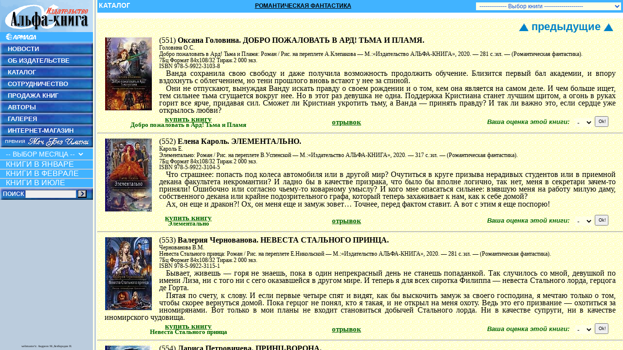

--- FILE ---
content_type: text/html; charset=windows-1251
request_url: https://www.armada.ru/21l.htm
body_size: 87459
content:
<!DOCTYPE HTML PUBLIC "-//W3C//DTD HTML 4.0 Transitional//EN">
<html><head>
<meta charset="windows-1251">
<meta http-equiv="Content-Type" content="text/html; charset=windows-1251">
<link rel="canonical" href="21l.htm">
<link rel='icon' href='favicon.svg' type='image/svg+xml'>
<link rel='shortcut icon' href='favicon.ico' type='image/x-icon'>
<HTML lang="ru">
<meta name="description" content="Книги c 551 по 600 cерии «Романтическая фантастика» основанной в 2011 году. Выпуск книг серии продолжается. Объем 300-600 стр., формат 84х108 1/32, твердый переплет. Издательство АЛЬФА-КНИГА выпускает фантастику всех жанров, мировую классику и другие книги. Вы можете ознакомиться с аннотациями, обложками и параметрами вышедших книг.">
<title>Cерия «Романтическая фантастика» c 551 по 600 книгу</title>
<base target="_top">
<link rel="stylesheet" href="osn.css" type="text/css">
<script language="JavaScript" src="framesK.js">
</script>
<script language="JavaScript">
<!--
CheckFramesK();
//-->
</script>
</head>
<body topmargin="1" leftmargin="0" marginwidth="0" marginheight="1" bgcolor="#FFFFD5" background="s-f.gif" onLoad="z(21)">
<script language="javascript">
<!-- Yandex.Metrika counter -->
   (function(m,e,t,r,i,k,a){m[i]=m[i]||function(){(m[i].a=m[i].a||[]).push(arguments)};
   m[i].l=1*new Date();k=e.createElement(t),a=e.getElementsByTagName(t)[0],k.async=1,k.src=r,a.parentNode.insertBefore(k,a)})
   (window, document, "script", "https://mc.yandex.ru/metrika/tag.js", "ym");

   ym(89308355, "init", {
        clickmap:true,
        trackLinks:true,
        accurateTrackBounce:true,
        trackHash:true
   });
</script>

<script language="JavaScript" src="OtprEma.js">
</script>
<table border="0" cellpadding="0" cellspacing="0" style="margin: 0px 20px 5px 0px" align="right"><tr align="center"><td><a href="21k.htm#end"><img src="Tret.gif" class="m"></a></td><td><p class="s"><a href="21k.htm#end">&nbsp;предыдущие&nbsp;</a></p></td><td><a href="21k.htm#end"><img src="Tret.gif" class="m"></a></td></tr></table>
<br clear=all>
<p><a href="javascript:pic('ImagBig/DPA_TiPl8817.jpg',461,720,'Добро пожаловать в Ард! Тьма и Пламя')"><img src="images/DPA_TiPl8817.jpg" class="i132" alt="Добро пожаловать в Ард! Тьма и Пламя" title="Добро пожаловать в Ард! Тьма и Пламя - Увеличить"></a><a name="DPA_TiPl8817"></a><p class="n">(551) <b>Оксана Головина. ДОБРО ПОЖАЛОВАТЬ В АРД! ТЬМА И ПЛАМЯ.</b>
<h5>Головина О.С.</h5>
<h5>Добро пожаловать в Ард! Тьма и Пламя: Роман / Рис. на переплете А.Клепакова &#151; М.:«Издательство АЛЬФА-КНИГА», 2020. &#151; 281 с.:ил. &#151; (Романтическая фантастика).</h5>
<h5>7Бц Формат 84х108/32 Тираж 2 000 экз.
<br>ISBN 978-5-9922-3103-8</h5>
<p>Ванда сохранила свою свободу и даже получила возможность продолжить обучение. Близится первый бал академии, и впору вздохнуть с облегчением, но тени прошлого вновь встают у нее за спиной.
<p>Они не отпускают, вынуждая Ванду искать правду о своем рождении и о том, кем она является на самом деле. И чем больше ищет, тем сильнее тьма сгущается вокруг нее. Но в этот раз девушка не одна. Поддержка Кристиана станет лучшим щитом, а огонь в руках горит все ярче, придавая сил. Сможет ли Кристиан укротить тьму, а Ванда&nbsp;&#151; принять правду? И так ли важно это, если сердце уже открылось любви?
<br clear=all><h6>&nbsp;</h6><table width=99% border=0 cellspacing=0 cellpadding=0><tr><td width=35%><p class='osb'><a href='https://www.labirint.ru/books/759161/?p=859' class='kup' target='_top'><u><nobr>купить книгу</nobr></u><p class='os'>Добро пожаловать в Ард! Тьма и Пламя</a></td>
<td><p style='margin:0px;text-align:right'><table width=99% border=0 cellspacing=0 cellpadding=0><tr>
<td width=40%><p class='osb'><a href='Otryv/DPA_TiPl8817.pdf' class='kupo' target='_top'><u>отрывок</u></a></td><td width=60%><script language='JavaScript'>gofun('21','Добро пожаловать в Ард! Тьма и Пламя');</script></td></tr></table></td></tr></table></p><hr>
<p><a href="javascript:pic('ImagBig/Elementa8826.jpg',461,720,'Элементально')"><img src="images/Elementa8826.jpg" class="i132" alt="Элементально" title="Элементально - Увеличить"></a><a name="Elementa8826"></a><p class="n">(552) <b>Елена Кароль. ЭЛЕМЕНТАЛЬНО.</b>
<h5>Кароль Е.</h5>
<h5>Элементально: Роман / Рис. на переплете В.Успенской &#151; М.:«Издательство АЛЬФА-КНИГА», 2020. &#151; 317 с.:ил. &#151; (Романтическая фантастика).</h5>
<h5>7Бц Формат 84х108/32 Тираж 2 000 экз.
<br>ISBN 978-5-9922-3104-5</h5>
<p>Что страшнее: попасть под колеса автомобиля или в другой мир? Очутиться в круге призыва нерадивых студентов или в приемной декана факультета некромантии? И ладно бы в качестве призрака, что было бы вполне логично, так нет, меня в секретари зачем-то приняли! Ошибочно или согласно чьему-то коварному умыслу? И кого мне опасаться сильнее: взявшую меня на работу милую даму, собственного декана или крайне подозрительного графа, который теперь захаживает к нам, как к себе домой?
<p>Ах, он еще и дракон?! Ох, он меня еще и замуж зовет&#133; Точнее, перед фактом ставит. А вот с этим я еще поспорю!
<br clear=all><h6>&nbsp;</h6><table width=99% border=0 cellspacing=0 cellpadding=0><tr><td width=35%><p class='osb'><a href='https://www.labirint.ru/books/761185/?p=859' class='kup' target='_top'><u><nobr>купить книгу</nobr></u><p class='os'>Элементально</a></td>
<td><p style='margin:0px;text-align:right'><table width=99% border=0 cellspacing=0 cellpadding=0><tr>
<td width=40%><p class='osb'><a href='Otryv/Elementa8826.pdf' class='kupo' target='_top'><u>отрывок</u></a></td><td width=60%><script language='JavaScript'>gofun('21','Элементально');</script></td></tr></table></td></tr></table></p><hr>
<p><a href="javascript:pic('ImagBig/NevStPri8825.jpg',461,720,'Невеста Стального принца')"><img src="images/NevStPri8825.jpg" class="i132" alt="Невеста Стального принца" title="Невеста Стального принца - Увеличить"></a><a name="NevStPri8825"></a><p class="n">(553) <b>Валерия Чернованова. НЕВЕСТА СТАЛЬНОГО ПРИНЦА.</b>
<h5>Чернованова В.М.</h5>
<h5>Невеста Стального принца: Роман / Рис. на переплете Е.Никольской &#151; М.:«Издательство АЛЬФА-КНИГА», 2020. &#151; 281 с.:ил. &#151; (Романтическая фантастика).</h5>
<h5>7Бц Формат 84х108/32 Тираж 2 000 экз.
<br>ISBN 978-5-9922-3115-1</h5>
<p>Бывает, живешь&nbsp;&#151; горя не знаешь, пока в один непрекрасный день не станешь попаданкой. Так случилось со мной, девушкой по имени Лиза, ни с того ни с сего оказавшейся в другом мире. И теперь я для всех сиротка Филиппа&nbsp;&#151; невеста Стального лорда, герцога де Горта.
<p>Пятая по счету, к слову. И если первые четыре спят и видят, как бы выскочить замуж за своего господина, я мечтаю только о том, чтобы скорее вернуться домой. Пока герцог не понял, кто я такая, и не открыл на меня охоту. Ведь это его призвание&nbsp;&#151; охотиться за иномирянами. Вот только в мои планы не входит становиться добычей Стального лорда. Ни в качестве супруги, ни в качестве иномирского чудовища.
<br clear=all><h6>&nbsp;</h6><table width=99% border=0 cellspacing=0 cellpadding=0><tr><td width=35%><p class='osb'><a href='https://www.labirint.ru/books/761186/?p=859' class='kup' target='_top'><u><nobr>купить книгу</nobr></u><p class='os'>Невеста Стального принца</a></td>
<td><p style='margin:0px;text-align:right'><table width=99% border=0 cellspacing=0 cellpadding=0><tr>
<td width=40%><p class='osb'><a href='Otryv/NevStPri8825.pdf' class='kupo' target='_top'><u>отрывок</u></a></td><td width=60%><script language='JavaScript'>gofun('21','Невеста Стального принца');</script></td></tr></table></td></tr></table></p><hr>
<p><a href="javascript:pic('ImagBig/PrinVoro8836.jpg',461,720,'Принц-ворона')"><img src="images/PrinVoro8836.jpg" class="i132" alt="Принц-ворона" title="Принц-ворона - Увеличить"></a><a name="PrinVoro8836"></a><p class="n">(554) <b>Лариса Петровичева. ПРИНЦ-ВОРОНА.</b>
<h5>Петровичева Л.К.</h5>
<h5>Принц-ворона: Роман / Рис. на переплете Е.Никольской &#151; М.:«Издательство АЛЬФА-КНИГА», 2020. &#151; 281 с.:ил. &#151; (Романтическая фантастика).</h5>
<h5>7Бц Формат 84х108/32 Тираж 2 000 экз.
<br>ISBN 978-5-9922-3110-6</h5>
<p>Дэвин&nbsp;&#151; сын государя, самый опасный маг страны, злодей и убийца. Для восстановления сил ему нужна невинная девушка. Джемма&nbsp;&#151; дочь мятежника, которая теперь прикована к волшебнику рабским ошейником.
<p>Можно ли сохранить жизнь и свободу там, где в сундуках хранятся драконы, а с болот поднимается предвечная тьма? Можно ли сохранить свое сердце?
<br clear=all><h6>&nbsp;</h6><table width=99% border=0 cellspacing=0 cellpadding=0><tr><td width=35%><p class='osb'><a href='https://www.labirint.ru/books/761945/?p=859' class='kup' target='_top'><u><nobr>купить книгу</nobr></u><p class='os'>Принц-ворона</a></td>
<td><p style='margin:0px;text-align:right'><table width=99% border=0 cellspacing=0 cellpadding=0><tr>
<td width=40%><p class='osb'><a href='Otryv/PrinVoro8836.pdf' class='kupo' target='_top'><u>отрывок</u></a></td><td width=60%><script language='JavaScript'>gofun('21','Принц-ворона');</script></td></tr></table></td></tr></table></p><hr>
<p><a href="javascript:pic('ImagBig/N1N_VPTa8830.jpg',461,720,'Невеста на одну ночь. В погоне за тайной')"><img src="images/N1N_VPTa8830.jpg" class="i132" alt="Невеста на одну ночь. В погоне за тайной" title="Невеста на одну ночь. В погоне за тайной - Увеличить"></a><a name="N1N_VPTa8830"></a><p class="n">(555) <b>Екатерина Флат. НЕВЕСТА НА ОДНУ НОЧЬ. В ПОГОНЕ ЗА ТАЙНОЙ.</b>
<h5>Флат Е.</h5>
<h5>Невеста на одну ночь. В погоне за тайной: Роман / Рис. на переплете В.Успенской &#151; М.:«Издательство АЛЬФА-КНИГА», 2020. &#151; 282 с.:ил. &#151; (Романтическая фантастика).</h5>
<h5>7Бц Формат 84х108/32 Тираж 2 000 экз.
<br>ISBN 978-5-9922-3122-9</h5>
<p>Одна встреча изменила все. Я случайно попалась на глаза наследному принцу, понятия не имея, кто именно передо мной. Теперь мне приказано явиться во дворец на отбор невест. Отказаться нельзя, но на кону не только моя свобода. Никто не должен узнать, что я обладаю проклятой магией. Иначе моя участь предрешена.
<p>Соперницы плетут интриги, недруги строят козни. И кое-кто явно намерен воспользоваться ситуацией. Пусть мне не нужна победа, но и сдаваться я не имею права. Вот только какие истинные намерения у самого принца? Можно ли обыграть того, кто привык всегда выигрывать? И какой ценой?
<br clear=all><h6>&nbsp;</h6><table width=99% border=0 cellspacing=0 cellpadding=0><tr><td width=35%><p class='osb'><a href='https://www.labirint.ru/books/763172/?p=859' class='kup' target='_top'><u><nobr>купить книгу</nobr></u><p class='os'>Невеста на одну ночь. В погоне за тайной</a></td>
<td><p style='margin:0px;text-align:right'><table width=99% border=0 cellspacing=0 cellpadding=0><tr>
<td width=40%><p class='osb'><a href='Otryv/N1N_VPTa8830.pdf' class='kupo' target='_top'><u>отрывок</u></a></td><td width=60%><script language='JavaScript'>gofun('21','Невеста на одну ночь. В погоне за тайной');</script></td></tr></table></td></tr></table></p><hr>
<p><a href="javascript:pic('ImagBig/MB_VyLed8834.jpg',461,720,'Мгновения до бури. Выбор Леди')"><img src="images/MB_VyLed8834.jpg" class="i132" alt="Мгновения до бури. Выбор Леди" title="Мгновения до бури. Выбор Леди - Увеличить"></a><a name="MB_VyLed8834"></a><p class="n">(556) <b>М.О.Глакс МГНОВЕНИЯ ДО БУРИ. ВЫБОР ЛЕДИ.</b>
<h5>Глакс М.О.</h5>
<h5>Мгновения до бури. Выбор Леди: Роман / Рис. на переплете О.Бабкина &#151; М.:«Издательство АЛЬФА-КНИГА», 2020. &#151; 313 с.:ил. &#151; (Романтическая фантастика).</h5>
<h5>7Бц Формат 84х108/32 Тираж 2 000 экз.
<br>ISBN 978-5-9922-3128-1</h5>
<p>Что сделает человек, увидев вурдалака? Испугается? Убежит? Но в мире, где правят законы Света и Тьмы, чудовища живут среди нас, от них не скрыться. И когда клыкастый монстр напал на омнибус, я не смогла остаться в стороне. Спасла студента академии, чуть не погибнув сама, а взамен получила предложение, перевернувшее мою жизнь.
<p>Меня зовут Леди Тали, и это моя история&#133;
<br clear=all><h6>&nbsp;</h6><table width=99% border=0 cellspacing=0 cellpadding=0><tr><td width=35%><p class='osb'><a href='https://www.labirint.ru/books/765140/?p=859' class='kup' target='_top'><u><nobr>купить книгу</nobr></u><p class='os'>Мгновения до бури. Выбор Леди</a></td>
<td><p style='margin:0px;text-align:right'><table width=99% border=0 cellspacing=0 cellpadding=0><tr>
<td width=40%><p class='osb'><a href='Otryv/MB_VyLed8834.pdf' class='kupo' target='_top'><u>отрывок</u></a></td><td width=60%><script language='JavaScript'>gofun('21','Мгновения до бури. Выбор Леди');</script></td></tr></table></td></tr></table></p><hr>
<p><a href="javascript:pic('ImagBig/MLedTPla8852.jpg',461,720,'Мой лед, твое пламя')"><img src="images/MLedTPla8852.jpg" class="i132" alt="Мой лед, твое пламя" title="Мой лед, твое пламя - Увеличить"></a><a name="MLedTPla8852"></a><p class="n">(557) <b>Кира Стрельникова. МОЙ ЛЕД, ТВОЕ ПЛАМЯ.</b>
<h5>Стрельникова К.</h5>
<h5>Мой лед, твое пламя: Роман / Рис. на переплете Е.Никольской &#151; М.:«Издательство АЛЬФА-КНИГА», 2020. &#151; 281 с.:ил. &#151; (Романтическая фантастика).</h5>
<h5>7Бц Формат 84х108/32 Тираж 2 000 экз.
<br>ISBN 978-5-9922-3129-8</h5>
<p>Всю жизнь я прожила на севере в окружении ледяных магов, хотя по рождению&nbsp;&#151; огненная ведьма. И лишь незадолго до совершеннолетия узнала, что же случилось в прошлом, как я оказалась у опекуна. А еще стала просыпаться моя магия&#133; Но мне никак нельзя выпускать ее! Как и возвращаться на юг, в родные края. Вот только стихия не спрашивала моего согласия, желая обрести свободу, и ко всему еще и опекун внезапно стал проявлять ко мне совсем недружеское внимание. Его племянник, мой друг детства, тоже начал ухаживать. Вот соперничества мне еще не хватало! Что ж, придется распутать тайны прошлого и выяснить, кто же на меня охотится, и заодно определиться со своими чувствами.
<br clear=all><h6>&nbsp;</h6><table width=99% border=0 cellspacing=0 cellpadding=0><tr><td width=35%><p class='osb'><a href='https://www.labirint.ru/books/763174/?p=859' class='kup' target='_top'><u><nobr>купить книгу</nobr></u><p class='os'>Мой лед, твое пламя</a></td>
<td><p style='margin:0px;text-align:right'><table width=99% border=0 cellspacing=0 cellpadding=0><tr>
<td width=40%><p class='osb'><a href='Otryv/MLedTPla8852.pdf' class='kupo' target='_top'><u>отрывок</u></a></td><td width=60%><script language='JavaScript'>gofun('21','Мой лед, твое пламя');</script></td></tr></table></td></tr></table></p><hr>
<p><a href="javascript:pic('ImagBig/N1N_M2Og8831.jpg',461,720,'Невеста на одну ночь. Меж двух огней')"><img src="images/N1N_M2Og8831.jpg" class="i132" alt="Невеста на одну ночь. Меж двух огней" title="Невеста на одну ночь. Меж двух огней - Увеличить"></a><a name="N1N_M2Og8831"></a><p class="n">(558) <b>Екатерина Флат. НЕВЕСТА НА ОДНУ НОЧЬ. МЕЖ ДВУХ ОГНЕЙ.</b>
<h5>Флат Е.</h5>
<h5>Невеста на одну ночь. Меж двух огней: Роман / Рис. на переплете В.Успенской &#151; М.:«Издательство АЛЬФА-КНИГА», 2020. &#151; 282 с.:ил. &#151; (Романтическая фантастика).</h5>
<h5>7Бц Формат 84х108/32 Тираж 2 000 экз.
<br>ISBN 978-5-9922-3125-0</h5>
<p>Отбор продолжается.
<p>Теперь у меня есть шанс не только отстоять истину, но и свою свободу. Вокруг по-прежнему плетется паутина интриг, и очень сложно понять, кто же все-таки друг, а кто враг. И куда сложнее признаться самой себе в чувствах к тому, в кого уж точно влюбляться нельзя&#133;
<p>Но даже с разбитым сердцем я не должна потерять свою магию. Куда бы ни вели следы итилланского льва, я пройду этот путь. Я — последняя из рода Андоваль, последняя из магов Заката. И я не сдамся.
<br clear=all><h6>&nbsp;</h6><table width=99% border=0 cellspacing=0 cellpadding=0><tr><td width=35%><p class='osb'><a href='https://www.labirint.ru/books/765143/?p=859' class='kup' target='_top'><u><nobr>купить книгу</nobr></u><p class='os'>Невеста на одну ночь. Меж двух огней</a></td>
<td><p style='margin:0px;text-align:right'><table width=99% border=0 cellspacing=0 cellpadding=0><tr>
<td width=40%><p class='osb'><a href='Otryv/N1N_M2Og8831.pdf' class='kupo' target='_top'><u>отрывок</u></a></td><td width=60%><script language='JavaScript'>gofun('21','Невеста на одну ночь. Меж двух огней');</script></td></tr></table></td></tr></table></p><hr>
<p><a href="javascript:pic('ImagBig/ZZKoLNPr8855.jpg',461,720,'Замуж за колдуна, или Любовь не предлагать')"><img src="images/ZZKoLNPr8855.jpg" class="i132" alt="Замуж за колдуна, или Любовь не предлагать" title="Замуж за колдуна, или Любовь не предлагать - Увеличить"></a><a name="ZZKoLNPr8855"></a><p class="n">(559) <b>Валерия Чернованова. ЗАМУЖ ЗА КОЛДУНА, ИЛИ ЛЮБОВЬ НЕ ПРЕДЛАГАТЬ.</b>
<h5>Чернованова В.М.</h5>
<h5>Замуж за колдуна, или Любовь не предлагать: Роман / Рис. на переплете Е.Никольской &#151; М.:«Издательство АЛЬФА-КНИГА», 2020. &#151; 282 с.:ил. &#151; (Романтическая фантастика).</h5>
<h5>7Бц Формат 84х108/32 Тираж 2 000 экз.
<br>ISBN 978-5-9922-3135-9</h5>
<p>Принимая приглашение на свадьбу бывшего жениха, я и подумать не могла, чем обернется для меня столь знаменательное событие. Вместо того чтобы навсегда отпустить эту нечисть&nbsp;&#151; Кристофера де Грейстока, я заняла место его невесты, незаметно обзавелась брачной татуировкой и стала собственностью, ну то есть женой этого невыносимого лорда.
<p>Теперь мы связаны нерушимыми узами, но я все равно собираюсь их разрушить. Мне не нужен муж, особенно Грейсток, и уж тем более мне не нужны его чувства. Еще бы как-нибудь разобраться со своими собственными чувствами и не позволить прошлой любви снова ворваться в мою жизнь.
<br clear=all><h6>&nbsp;</h6><table width=99% border=0 cellspacing=0 cellpadding=0><tr><td width=35%><p class='osb'><a href='https://www.labirint.ru/books/765145/?p=859' class='kup' target='_top'><u><nobr>купить книгу</nobr></u><p class='os'>Замуж за колдуна, или Любовь не предлагать</a></td>
<td><p style='margin:0px;text-align:right'><table width=99% border=0 cellspacing=0 cellpadding=0><tr>
<td width=40%><p class='osb'><a href='Otryv/ZZKoLNPr8855.pdf' class='kupo' target='_top'><u>отрывок</u></a></td><td width=60%><script language='JavaScript'>gofun('21','Замуж за колдуна, или Любовь не предлагать');</script></td></tr></table></td></tr></table></p><hr>
<p><a href="javascript:pic('ImagBig/KoViNZhi8847.jpg',461,720,'Космический вид на жительство')"><img src="images/KoViNZhi8847.jpg" class="i132" alt="Космический вид на жительство" title="Космический вид на жительство - Увеличить"></a><a name="KoViNZhi8847"></a><p class="n">(560) <b>Екатерина Каблукова. КОСМИЧЕСКИЙ ВИД НА ЖИТЕЛЬСТВО.</b>
<h5>Каблукова Е.</h5>
<h5>Космический вид на жительство: Роман / Рис. на переплете А.Клепакова &#151; М.:«Издательство АЛЬФА-КНИГА», 2020. &#151; 281 с.:ил. &#151; (Романтическая фантастика).</h5>
<h5>7Бц Формат 84х108/32 Тираж 2 000 экз.
<br>ISBN 978-5-9922-3142-7</h5>
<p>«Сбежать от деспотичных родителей и навязанного брака, чтобы тут же выскочить замуж за первого встречного? Да никогда!»&nbsp;&#151; так думала Анна-Бель, улетая с родной планеты. Но через сутки оказалась замужем за самым невероятным мужчиной этого мира&nbsp;&#151; таинственным, обаятельным, успешным&#133; и с огромным количеством скелетов в шкафу. Теперь она жена, преподаватель и заодно вне закона, но с этим как раз pазобраться проще всего.
<br clear=all><h6>&nbsp;</h6><table width=99% border=0 cellspacing=0 cellpadding=0><tr><td width=35%><p class='osb'><a href='https://www.labirint.ru/books/765846/?p=859' class='kup' target='_top'><u><nobr>купить книгу</nobr></u><p class='os'>Космический вид на жительство</a></td>
<td><p style='margin:0px;text-align:right'><table width=99% border=0 cellspacing=0 cellpadding=0><tr>
<td width=40%><p class='osb'><a href='Otryv/KoViNZhi8847.pdf' class='kupo' target='_top'><u>отрывок</u></a></td><td width=60%><script language='JavaScript'>gofun('21','Космический вид на жительство');</script></td></tr></table></td></tr></table></p><hr>
<p><a href="javascript:pic('ImagBig/LuboPone8857.jpg',461,720,'Любовница поневоле')"><img src="images/LuboPone8857.jpg" class="i132" alt="Любовница поневоле" title="Любовница поневоле - Увеличить"></a><a name="LuboPone8857"></a><p class="n">(561) <b>Марина Эльденберт. ЛЮБОВНИЦА ПОНЕВОЛЕ.</b>
<h5>Эльденберт М.</h5>
<h5>Любовница поневоле: Роман / Рис. на переплете Е.Никольской &#151; М.:«Издательство АЛЬФА-КНИГА», 2020. &#151; 281 с.:ил. &#151; (Романтическая фантастика).</h5>
<h5>7Бц Формат 84х108/32 Тираж 2 000 экз.
<br>ISBN 978-5-9922-3139-7</h5>
<p>Люди и вервольфы живут на разных полюсах. За брак с человеческой женщиной могут изгнать из стаи, после брака с вервольфом твоя жизнь перевернется с ног на голову, вот только об этом не думаешь, когда любишь.
<p>Теперь мой муж мертв, а его долг возложен на меня. И этот долг приведет меня к мужчине, которому я отказала. И который до сих пор желает видеть меня своей.
<br clear=all><h6>&nbsp;</h6><table width=99% border=0 cellspacing=0 cellpadding=0><tr><td width=35%><p class='osb'><a href='https://www.labirint.ru/books/765739/?p=859' class='kup' target='_top'><u><nobr>купить книгу</nobr></u><p class='os'>Любовница поневоле</a></td>
<td><p style='margin:0px;text-align:right'><table width=99% border=0 cellspacing=0 cellpadding=0><tr>
<td width=40%><p class='osb'><a href='Otryv/LuboPone8857.pdf' class='kupo' target='_top'><u>отрывок</u></a></td><td width=60%><script language='JavaScript'>gofun('21','Любовница поневоле');</script></td></tr></table></td></tr></table></p><hr>
<p><a href="javascript:pic('ImagBig/ChrtVedm8814.jpg',461,720,'Чертова ведьма')"><img src="images/ChrtVedm8814.jpg" class="i132" alt="Чертова ведьма" title="Чертова ведьма - Увеличить"></a><a name="ChrtVedm8814"></a><p class="n">(562) <b>Лора Вайс. ЧЕРТОВА ВЕДЬМА.</b>
<h5>Вайс Л.</h5>
<h5>Чертова ведьма: Роман / Рис. на переплете В.Успенской &#151; М.:«Издательство АЛЬФА-КНИГА», 2020. &#151; 282 с.:ил. &#151; (Романтическая фантастика).</h5>
<h5>7Бц Формат 84х108/32 Тираж 2 000 экз.
<br>ISBN 978-5-9922-3105-2</h5>
<p>Когда черт решил найти няню своему непослушному сыну, он поступил просто: украл ведьму, посадил ее под замок, возрадовался своей находчивости, а потом понял, что влюбился. Но обиженная ведьма готова постоять за себя и не собирается потакать похитителю, несмотря на то что он комиссар полиции, находится на опасном задании и не привык пасовать перед трудностями.
<br clear=all><h6>&nbsp;</h6><table width=99% border=0 cellspacing=0 cellpadding=0><tr><td width=35%><p class='osb'><a href='https://www.labirint.ru/books/769299/?p=859' class='kup' target='_top'><u><nobr>купить книгу</nobr></u><p class='os'>Чертова ведьма</a></td>
<td><p style='margin:0px;text-align:right'><table width=99% border=0 cellspacing=0 cellpadding=0><tr>
<td width=40%><p class='osb'><a href='Otryv/ChrtVedm8814.pdf' class='kupo' target='_top'><u>отрывок</u></a></td><td width=60%><script language='JavaScript'>gofun('21','Чертова ведьма');</script></td></tr></table></td></tr></table></p><hr>
<p><a href="javascript:pic('ImagBig/GP_InGor8840.jpg',461,720,'Говорящая с призраками. Иные города')"><img src="images/GP_InGor8840.jpg" class="i132" alt="Говорящая с призраками. Иные города" title="Говорящая с призраками. Иные города - Увеличить"></a><a name="GP_InGor8840"></a><p class="n">(563) <b>Нина Линдт. ГОВОРЯЩАЯ С ПРИЗРАКАМИ. ИНЫЕ ГОРОДА.</b>
<h5>Линдт Н.</h5>
<h5>Говорящая с призраками. Иные города: Роман / Рис. на переплете А.Клепакова &#151; М.:«Издательство АЛЬФА-КНИГА», 2020. &#151; 281 с.:ил. &#151; (Романтическая фантастика).</h5>
<h5>7Бц Формат 84х108/32 Тираж 2 000 экз.
<br>ISBN 978-5-9922-3152-6</h5>
<p>Работать бок о бок с вампиром и оборотнем? Влюбиться в демона? Ходить на шопинг с ангелом? Пожать руку призраку? Легко, если ты говорящая с призраками!
<p>Прилетев в Барселону на курсы испанского языка, Настя даже предположить не могла, что попадет на работу в детективное агентство, встретит демона, узнает про темное прошлое ангела, количество жизней ведьмы, будет наблюдать за романом между вампиром и человеком и&#133; приобретет навыки общения с призраками.
<br clear=all><h6>&nbsp;</h6><table width=99% border=0 cellspacing=0 cellpadding=0><tr><td width=35%><p class='osb'><a href='https://www.labirint.ru/books/769778/?p=859' class='kup' target='_top'><u><nobr>купить книгу</nobr></u><p class='os'>Говорящая с призраками. Иные города</a></td>
<td><p style='margin:0px;text-align:right'><table width=99% border=0 cellspacing=0 cellpadding=0><tr>
<td width=40%><p class='osb'><a href='Otryv/GP_InGor8840.pdf' class='kupo' target='_top'><u>отрывок</u></a></td><td width=60%><script language='JavaScript'>gofun('21','Говорящая с призраками. Иные города');</script></td></tr></table></td></tr></table></p><hr>
<p><a href="javascript:pic('ImagBig/ParDDrak8856.jpg',461,720,'Парящая для дракона')"><img src="images/ParDDrak8856.jpg" class="i132" alt="Парящая для дракона" title="Парящая для дракона - Увеличить"></a><a name="ParDDrak8856"></a><p class="n">(564) <b>Марина Эльденберт. ПАРЯЩАЯ ДЛЯ ДРАКОНА.</b>
<h5>Эльденберт М.</h5>
<h5>Парящая для дракона: Роман / Рис. на переплете Е.Никольской &#151; М.:«Издательство АЛЬФА-КНИГА», 2020. &#151; 346 с.:ил. &#151; (Романтическая фантастика).</h5>
<h5>7Бц Формат 84х108/32 Тираж 2 000 экз.
<br>ISBN 978-5-9922-3146-5</h5>
<p>Ферверн&nbsp;&#151; мир ледяного огня, где города спрятаны от дышащих пламенем зверей за щитами. Вчера простая студентка, сегодня невеста Главного дракона страны. От меня зависит будущее нашей семьи, от него&nbsp;&#151; судьба северного континента. Я для него всего лишь способ объединить людей и иртханов, он для меня&#133; А вот об этом лучше не думать. Тем более что мое мнение по этому поводу не учитывается. Мое мнение по поводу чего-либо вообще не учитывается: с той самой минуты, как он решил, что я ему подхожу. Ну что я могу сказать? Это он зря!
<br clear=all><h6>&nbsp;</h6><table width=99% border=0 cellspacing=0 cellpadding=0><tr><td width=35%><p class='osb'><a href='https://www.labirint.ru/books/769303/?p=859' class='kup' target='_top'><u><nobr>купить книгу</nobr></u><p class='os'>Парящая для дракона</a></td>
<td><p style='margin:0px;text-align:right'><table width=99% border=0 cellspacing=0 cellpadding=0><tr>
<td width=40%><p class='osb'><a href='Otryv/ParDDrak8856.pdf' class='kupo' target='_top'><u>отрывок</u></a></td><td width=60%><script language='JavaScript'>gofun('21','Парящая для дракона');</script></td></tr></table></td></tr></table></p><hr>
<p><a href="javascript:pic('ImagBig/ZA_ScNas8845.jpg',461,720,'Змеиная Академия. Щит наследника')"><img src="images/ZA_ScNas8845.jpg" class="i132" alt="Змеиная Академия. Щит наследника" title="Змеиная Академия. Щит наследника - Увеличить"></a><a name="ZA_ScNas8845"></a><p class="n">(565) <b>Мария Вельская. ЗМЕИНАЯ АКАДЕМИЯ. ЩИТ НАСЛЕДНИКА.</b>
<h5>Вельская М.</h5>
<h5>Змеиная Академия. Щит наследника: Роман / Рис. на переплете В.Успенской &#151; М.:«Издательство АЛЬФА-КНИГА», 2020. &#151; 345 с.:ил. &#151; (Романтическая фантастика).</h5>
<h5>7Бц Формат 84х108/32 Тираж 2 000 экз.
<br>ISBN 978-5-9922-3149-6</h5>
<p>Она мечтала найти свой путь в новом мире, отыскать мать и раскрыть тайну рождения. Что ж, воины-змеи, завоеватели, оказались куда человечнее родного народа. Вот только все не так просто, как казалось. Полукровке без защиты нелегко в игре древнейших аристократов! Хотела учиться? Императорская академия вассалов примет ту, в чьей крови пылает запретный дар. Мечтала о друзьях? Получи в нагрузку еще и новую семью. А также заговор, ритуальные убийства и щепотку интриг. Любовь? Сложно не восхищаться принцем-змеем. Тем, кого боятся и ненавидят. Тем, кому поклянешься служить. И даже если ты против, экзамен на счастье уже начался.
<br clear=all><h6>&nbsp;</h6><table width=99% border=0 cellspacing=0 cellpadding=0><tr><td width=35%><p class='osb'><a href='https://www.labirint.ru/books/769779/?p=859' class='kup' target='_top'><u><nobr>купить книгу</nobr></u><p class='os'>Змеиная Академия. Щит наследника</a></td>
<td><p style='margin:0px;text-align:right'><table width=99% border=0 cellspacing=0 cellpadding=0><tr>
<td width=40%><p class='osb'><a href='Otryv/ZA_ScNas8845.pdf' class='kupo' target='_top'><u>отрывок</u></a></td><td width=60%><script language='JavaScript'>gofun('21','Змеиная Академия. Щит наследника');</script></td></tr></table></td></tr></table></p><hr>
<p><a href="javascript:pic('ImagBig/ZmeBoNet8872.jpg',461,720,'Змееловов больше нет')"><img src="images/ZmeBoNet8872.jpg" class="i132" alt="Змееловов больше нет" title="Змееловов больше нет - Увеличить"></a><a name="ZmeBoNet8872"></a><p class="n">(566) <b>Дарья Кузнецова. ЗМЕЕЛОВОВ БОЛЬШЕ НЕТ.</b>
<h5>Кузнецова Д.А.</h5>
<h5>Змееловов больше нет: Роман / Рис. на переплете Е.Никольской &#151; М.:«Издательство АЛЬФА-КНИГА», 2020. &#151; 314 с.:ил. &#151; (Романтическая фантастика).</h5>
<h5>7Бц Формат 84х108/32 Тираж 2 000 экз.
<br>ISBN 978-5-9922-3147-2</h5>
<p>Великий Змеелов мертв, орден повержен, мир оправляется от безумия гражданской войны. Наступившая зима заботливо укрывает землю снегом, пряча кровь и пепел, знаменуя начало новой жизни.
<p>Новую жизнь пытается начать и Норика Неро, старший офицер ордена, которую месть и ненависть к бывшим учителям привела на сторону их врага. Молодой король предложил ей возглавить школу, где получат приют выжившие змееныши.
<p>Норика мечтает найти успокоение в помощи детям, которых когда-то спасла. Но, может быть, эта зима не только избавит от кошмаров, но принесет что-то еще? Счастье, на которое уже не смела надеяться. И любовь, которая, казалось, давно умерла.
<br clear=all><h6>&nbsp;</h6><table width=99% border=0 cellspacing=0 cellpadding=0><tr><td width=35%><p class='osb'><a href='https://www.labirint.ru/books/769306/?p=859' class='kup' target='_top'><u><nobr>купить книгу</nobr></u><p class='os'>Змееловов больше нет</a></td>
<td><p style='margin:0px;text-align:right'><table width=99% border=0 cellspacing=0 cellpadding=0><tr>
<td width=40%><p class='osb'><a href='Otryv/ZmeBoNet8872.pdf' class='kupo' target='_top'><u>отрывок</u></a></td><td width=60%><script language='JavaScript'>gofun('21','Змееловов больше нет');</script></td></tr></table></td></tr></table></p><hr>
<p><a href="javascript:pic('ImagBig/VedZaPus8848.jpg',461,720,'Ведьма Западных пустошей')"><img src="images/VedZaPus8848.jpg" class="i132" alt="Ведьма Западных пустошей" title="Ведьма Западных пустошей - Увеличить"></a><a name="VedZaPus8848"></a><p class="n">(567) <b>Лариса Петровичева. ВЕДЬМА ЗАПАДНЫХ ПУСТОШЕЙ.</b>
<h5>Петровичева Л.К.</h5>
<h5>Ведьма Западных пустошей: Роман / Рис. на переплете Е.Никольской &#151; М.:«Издательство АЛЬФА-КНИГА», 2020. &#151; 281 с.:ил. &#151; (Романтическая фантастика).</h5>
<h5>7Бц Формат 84х108/32 Тираж 2 000 экз.
<br>ISBN 978-5-9922-3141-0</h5>
<p>В провинциальном городе серийный убийца с магическими способностями охотится на девушек. Ни улик, ни какой-то связи между жертвами полиция так и не нашла. Все девушки были очень разными. Но все же что их объединяет? Расследование начинают вести инквизитор Бастиан и могущественная ведьма Западных пустошей Аделин. Со временем они понимают: чтобы найти преступника, надо заглянуть в собственное прошлое.
<br clear=all><h6>&nbsp;</h6><table width=99% border=0 cellspacing=0 cellpadding=0><tr><td width=35%><p class='osb'><a href='https://www.labirint.ru/books/769300/?p=859' class='kup' target='_top'><u><nobr>купить книгу</nobr></u><p class='os'>Ведьма Западных пустошей</a></td>
<td><p style='margin:0px;text-align:right'><table width=99% border=0 cellspacing=0 cellpadding=0><tr>
<td width=40%><p class='osb'><a href='Otryv/VedZaPus8848.pdf' class='kupo' target='_top'><u>отрывок</u></a></td><td width=60%><script language='JavaScript'>gofun('21','Ведьма Западных пустошей');</script></td></tr></table></td></tr></table></p><hr>
<p><a href="javascript:pic('ImagBig/ChSlSMar8858.jpg',461,720,'Что случилось с Маргарет?')"><img src="images/ChSlSMar8858.jpg" class="i132" alt="Что случилось с Маргарет?" title="Что случилось с Маргарет? - Увеличить"></a><a name="ChSlSMar8858"></a><p class="n">(568) <b>Нина Линдт. ЧТО СЛУЧИЛОСЬ С МАРГАРЕТ?</b>
<h5>Линдт Н.</h5>
<h5>Что случилось с Маргарет?: Роман / Рис. на переплете В.Федорова &#151; М.:«Издательство АЛЬФА-КНИГА», 2020. &#151; 281 с.:ил. &#151; (Романтическая фантастика).</h5>
<h5>7Бц Формат 84х108/32 Тираж 2 000 экз.
<br>ISBN 978-5-9922-3162-5</h5>
<p>Это история о Маргарет. Или нет, подождите, о могущественных красавчиках-магах. Хотя нет, неправда. Это моя история. Я попала в мир Мистерры случайно. У меня нет магического дара. Зато есть черный пояс по карате, желание разгадать тайну Маргарет и обеспечить себе безбедное существование в мире, где всем заправляют маги, а простые смертные в лучшем случае рабы и слуги. И уж конечно я не надеялась найти здесь ни друзей, ни любовь, но&#133;
<br clear=all><h6>&nbsp;</h6><table width=99% border=0 cellspacing=0 cellpadding=0><tr><td width=35%><p class='osb'><a href='https://www.labirint.ru/books/771466/?p=859' class='kup' target='_top'><u><nobr>купить книгу</nobr></u><p class='os'>Что случилось с Маргарет?</a></td>
<td><p style='margin:0px;text-align:right'><table width=99% border=0 cellspacing=0 cellpadding=0><tr>
<td width=40%><p class='osb'><a href='Otryv/ChSlSMar8858.pdf' class='kupo' target='_top'><u>отрывок</u></a></td><td width=60%><script language='JavaScript'>gofun('21','Что случилось с Маргарет?');</script></td></tr></table></td></tr></table></p><hr>
<p><a href="javascript:pic('ImagBig/KiseBary8871.jpg',461,720,'Кисейная барышня')"><img src="images/KiseBary8871.jpg" class="i132" alt="Кисейная барышня" title="Кисейная барышня - Увеличить"></a><a name="KiseBary8871"></a><p class="n">(569) <b>Татьяна Коростышевская. КИСЕЙНАЯ БАРЫШНЯ.</b>
<h5>Коростышевская Т.Г.</h5>
<h5>Кисейная барышня: Роман / Рис. на переплете Л.Клепаковой &#151; М.:«Издательство АЛЬФА-КНИГА», 2020. &#151; 281 с.:ил. &#151; (Романтическая фантастика).</h5>
<h5>7Бц Формат 84х108/32 Тираж 2 000 экз.
<br>ISBN 978-5-9922-3155-7</h5>
<p>Мог ли предполагать столичный чародей Зорин, что, повстречав на своем пути красавицу-авантюристку, влюбится в нее без памяти? А кисейной барышне Серафиме и в страшном сне не могло привидеться, что ее блестящим матримониальным планам помешают какие-то «сыскные мероприятия». Но случилось то, что случилось: волшебный остров, бархатный сезон, колдовство, убийства, расследование.
<br clear=all><h6>&nbsp;</h6><table width=99% border=0 cellspacing=0 cellpadding=0><tr><td width=35%><p class='osb'></td>
<td><p style='margin:0px;text-align:right'><table width=99% border=0 cellspacing=0 cellpadding=0><tr>
<td width=40%><p class='osb'><a href='Otryv/KiseBary8871.pdf' class='kupo' target='_top'><u>отрывок</u></a></td><td width=60%><script language='JavaScript'>gofun('21','Кисейная барышня');</script></td></tr></table></td></tr></table></p><hr>
<p><a href="javascript:pic('ImagBig/JPriZTob8867.jpg',461,720,'Я пришел за тобой')"><img src="images/JPriZTob8867.jpg" class="i132" alt="Я пришел за тобой" title="Я пришел за тобой - Увеличить"></a><a name="JPriZTob8867"></a><p class="n">(570) <b>Лидия Миленина. Я ПРИШЕЛ ЗА ТОБОЙ.</b>
<h5>Миленина Л.С.</h5>
<h5>Я пришел за тобой: Роман / Рис. на переплете В.Успенской &#151; М.:«Издательство АЛЬФА-КНИГА», 2020. &#151; 282 с.:ил. &#151; (Романтическая фантастика).</h5>
<h5>7Бц Формат 84х108/32 Тираж 2 000 экз.
<br>ISBN 978-5-9922-3168-7</h5>
<p>Их двое.
<p>Один из них&nbsp;&#151; огромный пес с человеческими глазами. С тех пор как он спас меня темным вечером, живет у меня дома. Порой он превращается в мускулистого парня и жарит мне яичницу, а я думаю, что сошла с ума.
<p>Второй&nbsp;&#151; мой новый босс. Он невероятно хорош собой, его голос чарует, в его глазах горит опасное пламя. Иногда мне кажется, что он вовсе не человек и от меня ждет далеко не только исполнения должностных обязанностей.
<p>А главное, каждый из них предупреждает, что другой очень опасен. Но хуже всего, что я совершенно не понимаю, чего хотят от меня эти странные мужчины.
<br clear=all><h6>&nbsp;</h6><table width=99% border=0 cellspacing=0 cellpadding=0><tr><td width=35%><p class='osb'><a href='https://www.labirint.ru/books/771467/?p=859' class='kup' target='_top'><u><nobr>купить книгу</nobr></u><p class='os'>Я пришел за тобой</a></td>
<td><p style='margin:0px;text-align:right'><table width=99% border=0 cellspacing=0 cellpadding=0><tr>
<td width=40%><p class='osb'><a href='Otryv/JPriZTob8867.pdf' class='kupo' target='_top'><u>отрывок</u></a></td><td width=60%><script language='JavaScript'>gofun('21','Я пришел за тобой');</script></td></tr></table></td></tr></table></p><hr>
<p><a href="javascript:pic('ImagBig/PaLeUNeu8898.jpg',461,720,'Пари, леди, или Укротить неукротимого')"><img src="images/PaLeUNeu8898.jpg" class="i132" alt="Пари, леди, или Укротить неукротимого" title="Пари, леди, или Укротить неукротимого - Увеличить"></a><a name="PaLeUNeu8898"></a><p class="n">(571) <b>Марьяна Сурикова. ПАРИ, ЛЕДИ, ИЛИ УКРОТИТЬ НЕУКРОТИМОГО.</b>
<h5>Сурикова М.</h5>
<h5>Пари, леди, или Укротить неукротимого: Роман / Рис. на переплете Е.Никольской &#151; М.:«Издательство АЛЬФА-КНИГА», 2020. &#151; 284 с.:ил. &#151; (Романтическая фантастика).</h5>
<h5>7Бц Формат 84х108/32 Тираж 2 000 экз.
<br>ISBN 978-5-9922-3160-1</h5>
<p>Судьба любит интересные шутки. Например, поставить в тупик благородную леди, а вместо предложения руки и сердца вдруг лишить ее приданого. И что это, как не прихоть фортуны, когда неукротимый гордец с тяжелым характером вдруг отказывает от желанного места. Куда остается податься благовоспитанной умной девушке, не имея за душой и гроша? На все вопросы не найти быстрого ответа, но главное&nbsp;&#151; не опускать рук, ведь истинная леди всегда сможет что-то придумать. Как вариант&nbsp;&#151; заключить пари!
<br clear=all><h6>&nbsp;</h6><table width=99% border=0 cellspacing=0 cellpadding=0><tr><td width=35%><p class='osb'><a href='https://www.labirint.ru/books/771470/?p=859' class='kup' target='_top'><u><nobr>купить книгу</nobr></u><p class='os'>Пари, леди, или Укротить неукротимого</a></td>
<td><p style='margin:0px;text-align:right'><table width=99% border=0 cellspacing=0 cellpadding=0><tr>
<td width=40%><p class='osb'><a href='Otryv/PaLeUNeu8898.pdf' class='kupo' target='_top'><u>отрывок</u></a></td><td width=60%><script language='JavaScript'>gofun('21','Пари, леди, или Укротить неукротимого');</script></td></tr></table></td></tr></table></p><hr>
<p><a href="javascript:pic('ImagBig/KA_ElSem8894.jpg',461,720,'Королевская Академия. Элитная семерка')"><img src="images/KA_ElSem8894.jpg" class="i132" alt="Королевская Академия. Элитная семерка" title="Королевская Академия. Элитная семерка - Увеличить"></a><a name="KA_ElSem8894"></a><p class="n">(572) <b>Ольга Иванова. КОРОЛЕВСКАЯ АКАДЕМИЯ. ЭЛИТНАЯ СЕМЕРКА.</b>
<h5>Иванова О.Д.</h5>
<h5>Королевская Академия. Элитная семерка: Роман / Рис. на переплете В.Успенской &#151; М.:«Издательство АЛЬФА-КНИГА», 2020. &#151; 280 с.:ил. &#151; (Романтическая фантастика).</h5>
<h5>7Бц Формат 84х108/32 Тираж 2 000 экз.
<br>ISBN 978-5-9922-3170-0</h5>
<p>В Королевскую академию мечтают попасть многие. Мне, Лорейн Гамильтон, тоже посчастливилось стать ее студенткой, однако все, на что я могу рассчитывать как сирота, это «бытовой» факультет для слабых магов и неудачников. Но способности, проснувшиеся в самый неподходящий момент, и внезапное внимание со стороны элиты академии вносят в мою жизнь настоящий хаос. Лидер элитной семерки&nbsp;&#151; Вейтон Тайлер, маг льда с холодным взглядом, но горячим сердцем. В него трудно не влюбиться и еще труднее его забыть. И он, кажется, знает, кто убил мою мать.
<br clear=all><h6>&nbsp;</h6><table width=99% border=0 cellspacing=0 cellpadding=0><tr><td width=35%><p class='osb'><a href='https://www.labirint.ru/books/776650/?p=859' class='kup' target='_top'><u><nobr>купить книгу</nobr></u><p class='os'>Королевская Академия. Элитная семерка</a></td>
<td><p style='margin:0px;text-align:right'><table width=99% border=0 cellspacing=0 cellpadding=0><tr>
<td width=40%><p class='osb'><a href='Otryv/KA_ElSem8894.pdf' class='kupo' target='_top'><u>отрывок</u></a></td><td width=60%><script language='JavaScript'>gofun('21','Королевская Академия. Элитная семерка');</script></td></tr></table></td></tr></table></p><hr>
<p><a href="javascript:pic('ImagBig/MV_PokTm8890.jpg',461,720,'МГУ для ведьмы. Покоряя Тьму')"><img src="images/MV_PokTm8890.jpg" class="i132" alt="МГУ для ведьмы. Покоряя Тьму" title="МГУ для ведьмы. Покоряя Тьму - Увеличить"></a><a name="MV_PokTm8890"></a><p class="n">(573) <b>Светлана Ушкова. МГУ ДЛЯ ВЕДЬМЫ. ПОКОРЯЯ ТЬМУ.</b>
<h5>Ушкова С.В.</h5>
<h5>МГУ для ведьмы. Покоряя Тьму: Роман / Рис. на переплете Е.Никольской &#151; М.:«Издательство АЛЬФА-КНИГА», 2020. &#151; 281 с.:ил. &#151; (Романтическая фантастика).</h5>
<h5>7Бц Формат 84х108/32 Тираж 2 000 экз.
<br>ISBN 978-5-9922-3165-6</h5>
<p>Когда вокруг Тьма, необязательно искать Свет. Можно просто стать своей для Тьмы, ведь и любимый уже принадлежит ей. Только не забывай: каждое данное слово может обернуться бедой, а потеря контроля над Тьмой&nbsp;&#151; смертью для многих.
<p>Но как помочь маркизу справиться с его своенравной силой, если даже его родители против тебя? А заговорщики, желающие вашей смерти, проникли не только в МГУ, но и в королевский дворец?
<p>Пока не знаю, но я обязана выяснить. Ведь я тоже изменилась.
<br clear=all><h6>&nbsp;</h6><table width=99% border=0 cellspacing=0 cellpadding=0><tr><td width=35%><p class='osb'><a href='https://www.labirint.ru/books/774402/?p=859' class='kup' target='_top'><u><nobr>купить книгу</nobr></u><p class='os'>МГУ для ведьмы. Покоряя Тьму</a></td>
<td><p style='margin:0px;text-align:right'><table width=99% border=0 cellspacing=0 cellpadding=0><tr>
<td width=40%><p class='osb'><a href='Otryv/MV_PokTm8890.pdf' class='kupo' target='_top'><u>отрывок</u></a></td><td width=60%><script language='JavaScript'>gofun('21','МГУ для ведьмы. Покоряя Тьму');</script></td></tr></table></td></tr></table></p><hr>
<p><a href="javascript:pic('ImagBig/OgBlaSer8873.jpg',461,720,'Огонь блаженной Серафимы')"><img src="images/OgBlaSer8873.jpg" class="i132" alt="Огонь блаженной Серафимы" title="Огонь блаженной Серафимы - Увеличить"></a><a name="OgBlaSer8873"></a><p class="n">(574) <b>Татьяна Коростышевская. ОГОНЬ БЛАЖЕННОЙ СЕРАФИМЫ.</b>
<h5>Коростышевская Т.Г.</h5>
<h5>Огонь блаженной Серафимы: Роман / Рис. на переплете А.Клепакова &#151; М.:«Издательство АЛЬФА-КНИГА», 2020. &#151; 281 с.:ил. &#151; (Романтическая фантастика).</h5>
<h5>7Бц Формат 84х108/32 Тираж 2 000 экз.
<br>ISBN 978-5-9922-3172-4</h5>
<p>Чародейскому сыску приготовиться! Умница, красавица, богачка, дочь загорского миллионщика, невеста сиятельного князя, сама Серафима Абызова решила на вакациях посетить Мокошь-град! Зачем? Да кто их, сновидиц блаженных, разберет? Но кавардак грядет знатный, уж будьте уверены.
<br clear=all><h6>&nbsp;</h6><table width=99% border=0 cellspacing=0 cellpadding=0><tr><td width=35%><p class='osb'><a href='https://www.labirint.ru/books/774405/?p=859' class='kup' target='_top'><u><nobr>купить книгу</nobr></u><p class='os'>Огонь блаженной Серафимы</a></td>
<td><p style='margin:0px;text-align:right'><table width=99% border=0 cellspacing=0 cellpadding=0><tr>
<td width=40%><p class='osb'><a href='Otryv/OgBlaSer8873.pdf' class='kupo' target='_top'><u>отрывок</u></a></td><td width=60%><script language='JavaScript'>gofun('21','Огонь блаженной Серафимы');</script></td></tr></table></td></tr></table></p><hr>
<p><a href="javascript:pic('ImagBig/TrNeOhSv8911.jpg',461,720,'Требуется невеста, или Охота на Светлую')"><img src="images/TrNeOhSv8911.jpg" class="i132" alt="Требуется невеста, или Охота на Светлую" title="Требуется невеста, или Охота на Светлую - Увеличить"></a><a name="TrNeOhSv8911"></a><p class="n">(575) <b>Валерия Чернованова. ТРЕБУЕТСЯ НЕВЕСТА, ИЛИ ОХОТА НА СВЕТЛУЮ.</b>
<h5>Чернованова В.М.</h5>
<h5>Требуется невеста, или Охота на Светлую: Роман / Рис. на переплете Е.Никольской; Иллюстрации Е.Метлиновой &#151; М.:«Издательство АЛЬФА-КНИГА», 2020. &#151; 409 с.:ил. &#151; (Романтическая фантастика).</h5>
<h5>7Бц Формат 84х108/32 Тираж 2 000 экз.
<br>ISBN 978-5-9922-3171-7</h5>
<p>Темным нельзя говорить «нет»&nbsp;&#151; может быть чревато последствиями.
<p>Темным нельзя перечить&nbsp;&#151; они этого не приемлют.
<p>Я знала эти прописные истины с детства, равно как и то, что с темными лучше не связываться, следует держаться от них подальше. Но я связалась&#133; И теперь мне придется держаться поближе к одному из братьев Хорос&nbsp;&#151; самых могущественных темных Грасорры.
<p>Пока один из Хоросов завлекает меня в свои сети, другой пытается понять, кто я такая. А я пытаюсь выбросить его из своей головы и уж точно не позволю ему проникнуть в свое сердце.
<p>Ну, во-первых, потому что он темный.
<p>А во-вторых, у него есть невеста.
<br clear=all><h6>&nbsp;</h6><table width=99% border=0 cellspacing=0 cellpadding=0><tr><td width=35%><p class='osb'></td>
<td><p style='margin:0px;text-align:right'><table width=99% border=0 cellspacing=0 cellpadding=0><tr>
<td width=40%><p class='osb'><a href='Otryv/TrNeOhSv8911.pdf' class='kupo' target='_top'><u>отрывок</u></a></td><td width=60%><script language='JavaScript'>gofun('21','Требуется невеста, или Охота на Светлую');</script></td></tr></table></td></tr></table></p><hr>
<script language="JavaScript" src="Table2.js">
</script>
<p><a href="javascript:pic('ImagBig/KA_NeDPr8896.jpg',461,720,'Королевская Академия. Невеста для принца')"><img src="images/KA_NeDPr8896.jpg" class="i132" alt="Королевская Академия. Невеста для принца" title="Королевская Академия. Невеста для принца - Увеличить"></a><a name="KA_NeDPr8896"></a><p class="n">(576) <b>Ольга Иванова. КОРОЛЕВСКАЯ АКАДЕМИЯ. НЕВЕСТА ДЛЯ ПРИНЦА.</b>
<h5>Иванова О.Д.</h5>
<h5>Королевская Академия. Невеста для принца: Роман / Рис. на переплете В.Успенской &#151; М.:«Издательство АЛЬФА-КНИГА», 2020. &#151; 281 с.:ил. &#151; (Романтическая фантастика).</h5>
<h5>7Бц Формат 84х108/32 Тираж 2 000 экз.
<br>ISBN 978-5-9922-3175-5</h5>
<p>Мечта сбылась&nbsp;&#151; я в элитной семерке! Только цена этой мечты оказалась слишком высокой: между мной и Вейтоном тысячи миль, недосказанность и&#133; война. Пока любимый обрушивает на головы врагов ледяные бури, в столицу возвращается кронпринц. Но коротать время на балах ему, видите ли, скучно. Наследник затеял отбор невест и собирается взять в жены лучшую студентку академии. И я как член элитной семерки одна из главных претенденток. Но как убедить принца, что сердцу не прикажешь?
<br clear=all><h6>&nbsp;</h6><table width=99% border=0 cellspacing=0 cellpadding=0><tr><td width=35%><p class='osb'><a href='https://www.labirint.ru/books/776127/?p=859' class='kup' target='_top'><u><nobr>купить книгу</nobr></u><p class='os'>Королевская Академия. Невеста для принца</a></td>
<td><p style='margin:0px;text-align:right'><table width=99% border=0 cellspacing=0 cellpadding=0><tr>
<td width=40%><p class='osb'><a href='Otryv/KA_NeDPr8896.pdf' class='kupo' target='_top'><u>отрывок</u></a></td><td width=60%><script language='JavaScript'>gofun('21','Королевская Академия. Невеста для принца');</script></td></tr></table></td></tr></table></p><hr>
<p><a href="javascript:pic('ImagBig/ZhDZvVar8910.jpg',461,720,'Жена для звездного варвара')"><img src="images/ZhDZvVar8910.jpg" class="i132" alt="Жена для звездного варвара" title="Жена для звездного варвара - Увеличить"></a><a name="ZhDZvVar8910"></a><p class="n">(577) <b>Ольга Ярошинская. ЖЕНА ДЛЯ ЗВЕЗДНОГО ВАРВАРА.</b>
<h5>Ярошинская О.А.</h5>
<h5>Жена для звездного варвара: Роман / Рис. на переплете Е.Никольской &#151; М.:«Издательство АЛЬФА-КНИГА», 2020. &#151; 313 с.:ил. &#151; (Романтическая фантастика).</h5>
<h5>7Бц Формат 84х108/32 Тираж 2 000 экз.
<br>ISBN 978-5-9922-3173-1</h5>
<p>Ева, лаборантка с космического корабля, отправляется в прошлое обнаруженной планеты с важной миссией: отразить атаку враждебной расы и спасти человечество. У Евы теперь новое тело, новое имя, цель, ради которой она готова на все, а еще&nbsp;&#151; муж, который уверен, что получил в жены скромную монашку. Он хочет детей, она&nbsp;&#151; выполнить задание и вернуться назад в будущее. Срок миссии всего тридцать дней. Слишком мало, чтобы влюбиться в инопланетного варвара, ведь так?
<br clear=all><h6>&nbsp;</h6><table width=99% border=0 cellspacing=0 cellpadding=0><tr><td width=35%><p class='osb'><a href='https://www.labirint.ru/books/776128/?p=859' class='kup' target='_top'><u><nobr>купить книгу</nobr></u><p class='os'>Жена для звездного варвара</a></td>
<td><p style='margin:0px;text-align:right'><table width=99% border=0 cellspacing=0 cellpadding=0><tr>
<td width=40%><p class='osb'><a href='Otryv/ZhDZvVar8910.pdf' class='kupo' target='_top'><u>отрывок</u></a></td><td width=60%><script language='JavaScript'>gofun('21','Жена для звездного варвара');</script></td></tr></table></td></tr></table></p><hr>
<p><a href="javascript:pic('ImagBig/AkadIzgn8869.jpg',461,720,'Академия изгнания')"><img src="images/AkadIzgn8869.jpg" class="i132" alt="Академия изгнания" title="Академия изгнания - Увеличить"></a><a name="AkadIzgn8869"></a><p class="n">(578) <b>Таня Свон. АКАДЕМИЯ ИЗГНАНИЯ.</b>
<h5>Свон Т.</h5>
<h5>Академия изгнания: Роман / Рис. на переплете Л.Клепаковой &#151; М.:«Издательство АЛЬФА-КНИГА», 2020. &#151; 282 с.:ил. &#151; (Романтическая фантастика).</h5>
<h5>7Бц Формат 84х108/32 Тираж 2 000 экз.
<br>ISBN 978-5-9922-3163-2</h5>
<p>Поступая в Академию изгнания, я мечтала защитить мир от чудовищ. Но, ослепленная желанием очистить Империю от скверны, даже не думала, что сама стану жертвой Тьмы. Теперь песочные часы моей жизни перевернуты, ведь лекарства от мрака, гложущего душу, не существует.
<p>В борьбе за жизнь я была готова к любым загадкам и сложностям, но совсем не ожидала, что на пороге смерти обрету любовь.
<br clear=all><h6>&nbsp;</h6><table width=99% border=0 cellspacing=0 cellpadding=0><tr><td width=35%><p class='osb'><a href='https://www.labirint.ru/books/778246/?p=859' class='kup' target='_top'><u><nobr>купить книгу</nobr></u><p class='os'>Академия изгнания</a></td>
<td><p style='margin:0px;text-align:right'><table width=99% border=0 cellspacing=0 cellpadding=0><tr>
<td width=40%><p class='osb'><a href='Otryv/AkadIzgn8869.pdf' class='kupo' target='_top'><u>отрывок</u></a></td><td width=60%><script language='JavaScript'>gofun('21','Академия изгнания');</script></td></tr></table></td></tr></table></p><hr>
<p><a href="javascript:pic('ImagBig/PrIObNek8909.jpg',461,720,'Права и обязанности некроманта')"><img src="images/PrIObNek8909.jpg" class="i132" alt="Права и обязанности некроманта" title="Права и обязанности некроманта - Увеличить"></a><a name="PrIObNek8909"></a><p class="n">(579) <b>Анастасия Никитина. ПРАВА И ОБЯЗАННОСТИ НЕКРОМАНТА.</b>
<h5>Никитина А.</h5>
<h5>Права и обязанности некроманта: Роман / Рис. на переплете Е.Никольской &#151; М.:«Издательство АЛЬФА-КНИГА», 2020. &#151; 379 с.:ил. &#151; (Романтическая фантастика).</h5>
<h5>7Бц Формат 84х108/32 Тираж 2 000 экз.
<br>ISBN 978-5-9922-3180-9</h5>
<p>Жила-была некромантка, то есть я, Ариана Флер, училась на последнем курсе Королевской обители магии. Принося клятву некроманта, я и предположить не могла, чем это может обернуться, считая простой формальностью. Неожиданно вместо обычной практики получила от той, с кем не спорят, четкое задание: пойти туда&nbsp;&#151; не знаю куда, убить того&nbsp;&#151; не знаю кого! И вот, выполняя это задание, шаг за шагом я лишаюсь права&#133; на спокойствие, на дружбу, на честное имя, на любовь. Да только парень мне достался непростой и так легко не отступится&#133;
<br clear=all><h6>&nbsp;</h6><table width=99% border=0 cellspacing=0 cellpadding=0><tr><td width=35%><p class='osb'><a href='https://www.labirint.ru/books/778245/?p=859' class='kup' target='_top'><u><nobr>купить книгу</nobr></u><p class='os'>Права и обязанности некроманта</a></td>
<td><p style='margin:0px;text-align:right'><table width=99% border=0 cellspacing=0 cellpadding=0><tr>
<td width=40%><p class='osb'><a href='Otryv/PrIObNek8909.pdf' class='kupo' target='_top'><u>отрывок</u></a></td><td width=60%><script language='JavaScript'>gofun('21','Права и обязанности некроманта');</script></td></tr></table></td></tr></table></p><hr>
<p><a href="javascript:pic('ImagBig/KryDVedm8924.jpg',461,720,'Крылья для ведьмы')"><img src="images/KryDVedm8924.jpg" class="i132" alt="Крылья для ведьмы" title="Крылья для ведьмы - Увеличить"></a><a name="KryDVedm8924"></a><p class="n">(580) <b>Елена Малиновская. КРЫЛЬЯ ДЛЯ ВЕДЬМЫ.</b>
<h5>Малиновская Е.М.</h5>
<h5>Крылья для ведьмы: Роман / Рис. на переплете Е.Никольской &#151; М.:«Издательство АЛЬФА-КНИГА», 2020. &#151; 282 с.:ил. &#151; (Романтическая фантастика).</h5>
<h5>7Бц Формат 84х108/32 Тираж 2 000 экз.
<br>ISBN 978-5-9922-3182-3</h5>
<p>Я думала, что все мои неприятности позади. Завершилось мое неудачное распределение, окончилась опасная работа в королевском архиве. Самое время отдохнуть от приключений и начать подготовку к свадьбе. Тем более что я получила предложение руки и сердца, сделанное по всем правилам.
<p>Однако как бы не так! Вокруг меня опять происходит что-то непонятное и пугающее. Судя по всему, в игру вступил еще один дракон. Кто он и чего добивается?
<p>Но самое главное&nbsp;&#151; мне надоело быть послушной марионеткой в нитях чужих интриг. Поэтому держитесь все, кто может! Ведьма решила обрести собственные крылья!
<br clear=all><h6>&nbsp;</h6><table width=99% border=0 cellspacing=0 cellpadding=0><tr><td width=35%><p class='osb'><a href='https://www.labirint.ru/books/779281/?p=859' class='kup' target='_top'><u><nobr>купить книгу</nobr></u><p class='os'>Крылья для ведьмы</a></td>
<td><p style='margin:0px;text-align:right'><table width=99% border=0 cellspacing=0 cellpadding=0><tr>
<td width=40%><p class='osb'><a href='Otryv/KryDVedm8924.pdf' class='kupo' target='_top'><u>отрывок</u></a></td><td width=60%><script language='JavaScript'>gofun('21','Крылья для ведьмы');</script></td></tr></table></td></tr></table></p><hr>
<p><a href="javascript:pic('ImagBig/RabDVedm8891.jpg',461,720,'Работа для ведьмака')"><img src="images/RabDVedm8891.jpg" class="i132" alt="Работа для ведьмака" title="Работа для ведьмака - Увеличить"></a><a name="RabDVedm8891"></a><p class="n">(581) <b>Наталья Алексина. РАБОТА ДЛЯ ВЕДЬМАКА.</b>
<h5>Алексина Н.</h5>
<h5>Работа для ведьмака: Роман / Рис. на переплете В.Успенской &#151; М.:«Издательство АЛЬФА-КНИГА», 2020. &#151; 281 с.:ил. &#151; (Романтическая фантастика).</h5>
<h5>7Бц Формат 84х108/32 Тираж 2 000 экз.
<br>ISBN 978-5-9922-3181-6</h5>
<p>Жизнь на Северной заставе не так легка и нетороплива, как принято считать. И волки есть, и бандиты бродят. Но отчего-то именно этой зимой и тех и других стало больше. Лейтенант Нея Харт считает, что ей просто не везет, оттого и все проблемы. Наверное, ее куцый гарнизон, где количество ружей рассчитано лишь на десять человек, со всем бы справился&#133; если бы не приезд королевского чиновника. А еще не мешало бы строже отнестись к худенькому ведьмаку. С этим столичным шалопаем лучше держать ухо востро, даже несмотря на подкупающий взгляд зеленых глаз.
<br clear=all><h6>&nbsp;</h6><table width=99% border=0 cellspacing=0 cellpadding=0><tr><td width=35%><p class='osb'></td>
<td><p style='margin:0px;text-align:right'><table width=99% border=0 cellspacing=0 cellpadding=0><tr>
<td width=40%><p class='osb'><a href='Otryv/RabDVedm8891.pdf' class='kupo' target='_top'><u>отрывок</u></a></td><td width=60%><script language='JavaScript'>gofun('21','Работа для ведьмака');</script></td></tr></table></td></tr></table></p><hr>
<p><a href="javascript:pic('ImagBig/PK_OtNPPr8895.jpg',461,720,'Принцесса без короны. Отбор не по правилам')"><img src="images/PK_OtNPPr8895.jpg" class="i132" alt="Принцесса без короны. Отбор не по правилам" title="Принцесса без короны. Отбор не по правилам - Увеличить"></a><a name="PK_OtNPPr8895"></a><p class="n">(582) <b>Лариса Петровичева. ПРИНЦЕССА БЕЗ КОРОНЫ. ОТБОР НЕ ПО ПРАВИЛАМ.</b>
<h5>Петровичева Л.К.</h5>
<h5>Принцесса без короны. Отбор не по правилам: Роман / Рис. на переплете Е.Никольской &#151; М.:«Издательство АЛЬФА-КНИГА», 2021. &#151; 281 с.:ил. &#151; (Романтическая фантастика).</h5>
<h5>7Бц Формат 84х108/32 Тираж 2 000 экз.
<br>ISBN 978-5-9922-3178-6</h5>
<p>Первое правило отбора невест для принца: участница должна быть невинной. Дайна успела побывать замужем и развестись.
<p>Второе правило отбора: участница должна быть волшебницей. В Дайне проснулась магия, но это то волшебство, за которое убивают.
<p>Третье правило отбора: участница должна влюбиться в принца. Но Дайна уже влюблена&nbsp;&#151; в ректора академии магии, который скрывает лицо под маской, сражается с драконами и спасает свою студентку от преследователей.
<p>В этот раз отбор невест пойдет не по правилам!
<br clear=all><h6>&nbsp;</h6><table width=99% border=0 cellspacing=0 cellpadding=0><tr><td width=35%><p class='osb'><a href='https://www.labirint.ru/books/780159/?p=859' class='kup' target='_top'><u><nobr>купить книгу</nobr></u><p class='os'>Принцесса без короны. Отбор не по правилам</a></td>
<td><p style='margin:0px;text-align:right'><table width=99% border=0 cellspacing=0 cellpadding=0><tr>
<td width=40%><p class='osb'><a href='Otryv/PK_OtNPPr8895.pdf' class='kupo' target='_top'><u>отрывок</u></a></td><td width=60%><script language='JavaScript'>gofun('21','Принцесса без короны. Отбор не по правилам');</script></td></tr></table></td></tr></table></p><hr>
<p><a href="javascript:pic('ImagBig/GospPotu8914.jpg',461,720,'Госпожа Потусторонья')"><img src="images/GospPotu8914.jpg" class="i132" alt="Госпожа Потусторонья" title="Госпожа Потусторонья - Увеличить"></a><a name="GospPotu8914"></a><p class="n">(583) <b>Анастасия Никитина. ГОСПОЖА ПОТУСТОРОНЬЯ.</b>
<h5>Никитина А.</h5>
<h5>Госпожа Потусторонья: Роман / Рис. на переплете А.Клепакова &#151; М.:«Издательство АЛЬФА-КНИГА», 2021. &#151; 282 с.:ил. &#151; (Романтическая фантастика).</h5>
<h5>7Бц Формат 84х108/32 Тираж 2 000 экз.
<br>ISBN 978-5-9922-3190-8</h5>
<p>Приглашение посетить адвокатскую контору оказалось западней. Вместо желанного домика я стала владелицей Врат в иной мир. И хоть я теперь госпожа настоящего Потусторонья, легче жить от этого не стало. Теперь моя работа&nbsp;&#151; общение с душами, пришедшими с Серых троп. Но что это? Неужели вместе с Вратами мне самой досталась в наследство чья-то душа, да еще влюбленная?
<br clear=all><h6>&nbsp;</h6><table width=99% border=0 cellspacing=0 cellpadding=0><tr><td width=35%><p class='osb'><a href='https://www.labirint.ru/books/780158/?p=859' class='kup' target='_top'><u><nobr>купить книгу</nobr></u><p class='os'>Госпожа Потусторонья</a></td>
<td><p style='margin:0px;text-align:right'><table width=99% border=0 cellspacing=0 cellpadding=0><tr>
<td width=40%><p class='osb'><a href='Otryv/GospPotu8914.pdf' class='kupo' target='_top'><u>отрывок</u></a></td><td width=60%><script language='JavaScript'>gofun('21','Госпожа Потусторонья');</script></td></tr></table></td></tr></table></p><hr>
<p><a href="javascript:pic('ImagBig/GP_Demon8870.jpg',461,720,'Говорящая с призраками. Демониада')"><img src="images/GP_Demon8870.jpg" class="i132" alt="Говорящая с призраками. Демониада" title="Говорящая с призраками. Демониада - Увеличить"></a><a name="GP_Demon8870"></a><p class="n">(584) <b>Нина Линдт. ГОВОРЯЩАЯ С ПРИЗРАКАМИ. ДЕМОНИАДА.</b>
<h5>Линдт Н.</h5>
<h5>Говорящая с призраками. Демониада: Роман / Рис. на переплете Е.Никольской &#151; М.:«Издательство АЛЬФА-КНИГА», 2021. &#151; 280 с.:ил. &#151; (Романтическая фантастика).</h5>
<h5>7Бц Формат 84х108/32 Тираж 2 000 экз.
<br>ISBN 978-5-9922-3188-5</h5>
<p>Прыгнуть через магический костер Матери&nbsp;&#151; еще полбеды. А вот как быть с архангелом, открывшим на тебя охоту, демоном, который так и норовит соблазнить, и призраком папы римского, которого ты сама же и откопала в подземельях Ватикана? Не знаешь? А придется думать быстро: Зло копит силы и уже идет по твоим стопам, Настя&#133;
<br clear=all><h6>&nbsp;</h6><table width=99% border=0 cellspacing=0 cellpadding=0><tr><td width=35%><p class='osb'><a href='https://www.labirint.ru/books/780239/?p=859' class='kup' target='_top'><u><nobr>купить книгу</nobr></u><p class='os'>Говорящая с призраками. Демониада</a></td>
<td><p style='margin:0px;text-align:right'><table width=99% border=0 cellspacing=0 cellpadding=0><tr>
<td width=40%><p class='osb'><a href='Otryv/GP_Demon8870.pdf' class='kupo' target='_top'><u>отрывок</u></a></td><td width=60%><script language='JavaScript'>gofun('21','Говорящая с призраками. Демониада');</script></td></tr></table></td></tr></table></p><hr>
<p><a href="javascript:pic('ImagBig/ZheEgVys8889.jpg',461,720,'Жена его высочества')"><img src="images/ZheEgVys8889.jpg" class="i132" alt="Жена его высочества" title="Жена его высочества - Увеличить"></a><a name="ZheEgVys8889"></a><p class="n">(585) <b>Эвелина Тень. ЖЕНА ЕГО ВЫСОЧЕСТВА.</b>
<h5>Тень Э.</h5>
<h5>Жена его высочества: Роман / Рис. на переплете В.Успенской &#151; М.:«Издательство АЛЬФА-КНИГА», 2021. &#151; 379 с.:ил. &#151; (Романтическая фантастика).</h5>
<h5>7Бц Формат 84х108/32 Тираж 2 000 экз.
<br>ISBN 978-5-9922-3194-6</h5>
<p>Добро пожаловать в волшебный мир Анаис Эдельмиры&nbsp;&#151; куклы, невесты, а теперь жены его высочества!
<p>Загадочные враги устраивают одну ловушку за другой? Народ и древняя корона Итерстана признали правительницей, навесив множество обязательств? Призрачные боевые крысы проверяют нервы на прочность? Вальдея отчаянно нуждается в помощи? Влюбленный принц-тиран не дает проходу, а тщательно скрываемое прошлое уже настойчиво стучится в двери? Пустяки. Со всем справится Анаис Эдельмира&nbsp;&#151; талантливый маг, принцесса, воровка и правнучка великой колдуньи Мейры. Если станет совсем туго, можно призвать на помощь могущественную прабабушку.
<p>Можно-то можно, но, кажется, у божественной родственницы есть свои планы на Анаис?
<br clear=all><h6>&nbsp;</h6><table width=99% border=0 cellspacing=0 cellpadding=0><tr><td width=35%><p class='osb'><a href='https://www.labirint.ru/books/780160/?p=859' class='kup' target='_top'><u><nobr>купить книгу</nobr></u><p class='os'>Жена его высочества</a></td>
<td><p style='margin:0px;text-align:right'><table width=99% border=0 cellspacing=0 cellpadding=0><tr>
<td width=40%><p class='osb'><a href='Otryv/ZheEgVys8889.pdf' class='kupo' target='_top'><u>отрывок</u></a></td><td width=60%><script language='JavaScript'>gofun('21','Жена его высочества');</script></td></tr></table></td></tr></table></p><hr>
<p><a href="javascript:pic('ImagBig/AptDNelu8933.jpg',461,720,'Аптека для нелюдей')"><img src="images/AptDNelu8933.jpg" class="i132" alt="Аптека для нелюдей" title="Аптека для нелюдей - Увеличить"></a><a name="AptDNelu8933"></a><p class="n">(586) <b>Галина Герасимова. АПТЕКА ДЛЯ НЕЛЮДЕЙ.</b>
<h5>Герасимова Г.В.</h5>
<h5>Аптека для нелюдей: Роман / Рис. на переплете И.Воронина &#151; М.:«Издательство АЛЬФА-КНИГА», 2021. &#151; 282 с.:ил. &#151; (Романтическая фантастика).</h5>
<h5>7Бц Формат 84х108/32 Тираж 2 000 экз.
<br>ISBN 978-5-9922-3186-1</h5>
<p>Полли, бросив старую работу и переехав в другой город, пообещала себе три вещи: никогда не заниматься алхимией, не встречаться с некромантами и жить мирной спокойной жизнью. Но что делать, если в купленном доме поселился призрак аптекаря, бывший возлюбленный оказывается зловредным соседом, а в городе происходят жуткие нападения на нелюдей? Кажется, придется пересмотреть установленные правила!
<br clear=all><h6>&nbsp;</h6><table width=99% border=0 cellspacing=0 cellpadding=0><tr><td width=35%><p class='osb'><a href='https://www.labirint.ru/books/780161/?p=859' class='kup' target='_top'><u><nobr>купить книгу</nobr></u><p class='os'>Аптека для нелюдей</a></td>
<td><p style='margin:0px;text-align:right'><table width=99% border=0 cellspacing=0 cellpadding=0><tr>
<td width=40%><p class='osb'><a href='Otryv/AptDNelu8933.pdf' class='kupo' target='_top'><u>отрывок</u></a></td><td width=60%><script language='JavaScript'>gofun('21','Аптека для нелюдей');</script></td></tr></table></td></tr></table></p><hr>
<p><a href="javascript:pic('ImagBig/IsbIBegl8905.jpg',461,720,'Избранная и беглец')"><img src="images/IsbIBegl8905.jpg" class="i132" alt="Избранная и беглец" title="Избранная и беглец - Увеличить"></a><a name="IsbIBegl8905"></a><p class="n">(587) <b>Оливия Штерн. ИЗБРАННАЯ И БЕГЛЕЦ.</b>
<h5>Штерн О.</h5>
<h5>Избранная и беглец: Роман / Рис. на переплете А.Клепакова &#151; М.:«Издательство АЛЬФА-КНИГА», 2021. &#151; 344 с.:ил. &#151; (Романтическая фантастика).</h5>
<h5>7Бц Формат 84х108/32 Тираж 2 000 экз.
<br>ISBN 978-5-9922-3195-3</h5>
<p>Она&nbsp;&#151; избрана проклятием и должна умереть. Он&nbsp;&#151; беглец, на него идет охота.
<p>Сможет ли беглец, встретив истинную пару, бросить вызов самым могущественным силам вселенной? Сможет ли его единственная довериться тому, о ком так мало знает? И, наконец, какова цена императорской короны и благосклонности богов Федерации?
<p>Их путь лежит к звездам. Игра началась.
<br clear=all><h6>&nbsp;</h6><table width=99% border=0 cellspacing=0 cellpadding=0><tr><td width=35%><p class='osb'><a href='https://www.labirint.ru/books/782541/?p=859' class='kup' target='_top'><u><nobr>купить книгу</nobr></u><p class='os'>Избранная и беглец</a></td>
<td><p style='margin:0px;text-align:right'><table width=99% border=0 cellspacing=0 cellpadding=0><tr>
<td width=40%><p class='osb'><a href='Otryv/IsbIBegl8905.pdf' class='kupo' target='_top'><u>отрывок</u></a></td><td width=60%><script language='JavaScript'>gofun('21','Избранная и беглец');</script></td></tr></table></td></tr></table></p><hr>
<p><a href="javascript:pic('ImagBig/MPleMZhi8932.jpg',461,720,'Мой пленник, моя жизнь')"><img src="images/MPleMZhi8932.jpg" class="i132" alt="Мой пленник, моя жизнь" title="Мой пленник, моя жизнь - Увеличить"></a><a name="MPleMZhi8932"></a><p class="n">(588) <b>Ольга Валентеева. МОЙ ПЛЕННИК, МОЯ ЖИЗНЬ.</b>
<h5>Валентеева О.А.</h5>
<h5>Мой пленник, моя жизнь: Роман / Рис. на переплете Е.Никольской &#151; М.:«Издательство АЛЬФА-КНИГА», 2021. &#151; 245 с.:ил. &#151; (Романтическая фантастика).</h5>
<h5>7Бц Формат 84х108/32 Тираж 2 000 экз.
<br>ISBN 978-5-9922-3191-5</h5>
<p>Сегодня ты&nbsp;&#151; прославленный полководец, которого любит сама принцесса. Завтра&nbsp;&#151; бесправный раб, мечтающий о том, чтобы выжить и отомстить.
<p>Сегодня ты&nbsp;&#151; супруга боевого мага, друга короля. Завтра&nbsp;&#151; женщина, отдавшая сердце врагу.
<p>В прошлом&nbsp;&#151; война, смерть и боль. Ошибка, которая обернулась проклятием.
<p>А что же в будущем, если не любить невозможно, а простить&nbsp;&#151; нельзя?
<br clear=all><h6>&nbsp;</h6><table width=99% border=0 cellspacing=0 cellpadding=0><tr><td width=35%><p class='osb'><a href='https://www.labirint.ru/books/782543/?p=859' class='kup' target='_top'><u><nobr>купить книгу</nobr></u><p class='os'>Мой пленник, моя жизнь</a></td>
<td><p style='margin:0px;text-align:right'><table width=99% border=0 cellspacing=0 cellpadding=0><tr>
<td width=40%><p class='osb'><a href='Otryv/MPleMZhi8932.pdf' class='kupo' target='_top'><u>отрывок</u></a></td><td width=60%><script language='JavaScript'>gofun('21','Мой пленник, моя жизнь');</script></td></tr></table></td></tr></table></p><hr>
<p><a href="javascript:pic('ImagBig/KoroPoro8927.jpg',461,720,'Корона порока')"><img src="images/KoroPoro8927.jpg" class="i132" alt="Корона порока" title="Корона порока - Увеличить"></a><a name="KoroPoro8927"></a><p class="n">(589) <b>Таня Свон. КОРОНА ПОРОКА.</b>
<h5>Свон Т.</h5>
<h5>Корона порока: Роман / Рис. на переплете В.Федорова &#151; М.:«Издательство АЛЬФА-КНИГА», 2021. &#151; 281 с.:ил. &#151; (Романтическая фантастика).</h5>
<h5>7Бц Формат 84х108/32 Тираж 2 000 экз.
<br>ISBN 978-5-9922-3196-0</h5>
<p>Когда я отправлялась на магическое состязание вместо сбежавшей сестры, даже не думала, в какую ловушку добровольно шагаю. Соревнование чародеев окутано мрачными тайнами, участники плетут бесконечные интриги, пытаясь подставить конкурентов, а от загадочных нападений леденеет кровь. Доверять никому нельзя, и уж тем более&nbsp;&#151; чувствам, так внезапно и опасно вспыхнувшим к сопернику.
<p>Я бы хотела сбежать, но не выйдет. Назад ходу нет.
<br clear=all><h6>&nbsp;</h6><table width=99% border=0 cellspacing=0 cellpadding=0><tr><td width=35%><p class='osb'><a href='https://www.labirint.ru/books/782544/?p=859' class='kup' target='_top'><u><nobr>купить книгу</nobr></u><p class='os'>Корона порока</a></td>
<td><p style='margin:0px;text-align:right'><table width=99% border=0 cellspacing=0 cellpadding=0><tr>
<td width=40%><p class='osb'><a href='Otryv/KoroPoro8927.pdf' class='kupo' target='_top'><u>отрывок</u></a></td><td width=60%><script language='JavaScript'>gofun('21','Корона порока');</script></td></tr></table></td></tr></table></p><hr>
<p><a href="javascript:pic('ImagBig/IVkTmNGu8934.jpg',461,720,'И вкус тьмы на губах')"><img src="images/IVkTmNGu8934.jpg" class="i132" alt="И вкус тьмы на губах" title="И вкус тьмы на губах - Увеличить"></a><a name="IVkTmNGu8934"></a><p class="n">(590) <b>Лана Ежова. И ВКУС ТЬМЫ НА ГУБАХ.</b>
<h5>Ежова Л.</h5>
<h5>И вкус тьмы на губах: Роман / Рис. на переплете Е.Никольской &#151; М.:«Издательство АЛЬФА-КНИГА», 2021. &#151; 281 с.:ил. &#151; (Романтическая фантастика).</h5>
<h5>7Бц Формат 84х108/32 Тираж 2 000 экз.
<br>ISBN 978-5-9922-3205-9</h5>
<p>Бытовой маг со специализацией «кулинария» никогда не пропадет и устроится с комфортом в любой ситуации. Увы, это не обо мне.
<p>Когда пришлось бежать из столицы, предложение назойливого темного лорда показалось спасением. Цена его помощи&nbsp;&#151; уборка в опутанном паутиной и тайнами доме. В довесок идут оборотни, государственный заговор и&#133; кромешник на грани. Или он уже переступил черту и оттого у его любви хмельной вкус безумия и тьмы?
<br clear=all><h6>&nbsp;</h6><table width=99% border=0 cellspacing=0 cellpadding=0><tr><td width=35%><p class='osb'><a href='https://www.labirint.ru/books/785376/?p=859' class='kup' target='_top'><u><nobr>купить книгу</nobr></u><p class='os'>И вкус тьмы на губах</a></td>
<td><p style='margin:0px;text-align:right'><table width=99% border=0 cellspacing=0 cellpadding=0><tr>
<td width=40%><p class='osb'><a href='Otryv/IVkTmNGu8934.pdf' class='kupo' target='_top'><u>отрывок</u></a></td><td width=60%><script language='JavaScript'>gofun('21','И вкус тьмы на губах');</script></td></tr></table></td></tr></table></p><hr>
<p><a href="javascript:pic('ImagBig/SvihBTeb8923.jpg',461,720,'Свихнуться без тебя')"><img src="images/SvihBTeb8923.jpg" class="i132" alt="Свихнуться без тебя" title="Свихнуться без тебя - Увеличить"></a><a name="SvihBTeb8923"></a><p class="n">(591) <b>Карина Микиртумова. СВИХНУТЬСЯ БЕЗ ТЕБЯ.</b>
<h5>Микиртумова К.</h5>
<h5>Свихнуться без тебя: Роман / Рис. на переплете В.Успенской &#151; М.:«Издательство АЛЬФА-КНИГА», 2021. &#151; 280 с.:ил. &#151; (Романтическая фантастика).</h5>
<h5>7Бц Формат 84х108/32 Тираж 2 000 экз.
<br>ISBN 978-5-9922-3207-3</h5>
<p>«Случайности не случайны!»&nbsp;&#151; скажу я вам. Когда король отправил меня в Лиссард, я не предполагала, чем это обернется. С силой, взращенной буквально из ничего, яростно вливаешься во вражеский стан и пытаешься решать проблемы. Особенно когда на тебя вешают управление местным департаментом правопорядка. Особенно когда в столице орудуют воры, при дворе плетут интриги, а местный альфа стаи волков пытается вернуть прошлое, откуда меня сам и вычеркнул. И где найти время, чтобы все успеть? Но, самое главное, как не потерять себя и свое сердце?
<br clear=all><h6>&nbsp;</h6><table width=99% border=0 cellspacing=0 cellpadding=0><tr><td width=35%><p class='osb'><a href='https://www.labirint.ru/books/785377/?p=859' class='kup' target='_top'><u><nobr>купить книгу</nobr></u><p class='os'>Свихнуться без тебя</a></td>
<td><p style='margin:0px;text-align:right'><table width=99% border=0 cellspacing=0 cellpadding=0><tr>
<td width=40%><p class='osb'><a href='Otryv/SvihBTeb8923.pdf' class='kupo' target='_top'><u>отрывок</u></a></td><td width=60%><script language='JavaScript'>gofun('21','Свихнуться без тебя');</script></td></tr></table></td></tr></table></p><hr>
<p><a href="javascript:pic('ImagBig/KorHoPos8942.jpg',461,720,'Королева ходит последней')"><img src="images/KorHoPos8942.jpg" class="i132" alt="Королева ходит последней" title="Королева ходит последней - Увеличить"></a><a name="KorHoPos8942"></a><p class="n">(592) <b>Ольга Валентеева. КОРОЛЕВА ХОДИТ ПОСЛЕДНЕЙ.</b>
<h5>Валентеева О.А.</h5>
<h5>Королева ходит последней: Роман / Рис. на переплете В.Успенской &#151; М.:«Издательство АЛЬФА-КНИГА», 2021. &#151; 282 с.:ил. &#151; (Романтическая фантастика).</h5>
<h5>7Бц Формат 84х108/32 Тираж 2 000 экз.
<br>ISBN 978-5-9922-3201-1</h5>
<p>Провидец Айк Эйш видит свою страну в огне войны. И есть лишь один шанс остановить кровопролитие&nbsp;&#151; убить королеву Бранду! Но судьба&nbsp;&#151; дама переменчивая, а ко двору королевы уже спешит мужчина, который должен то ли погубить ее, то ли спасти. Вот только сама Бранда не желает быть спасенной и давно не верит в любовь, которая сильнее смерти.
<br clear=all><h6>&nbsp;</h6><table width=99% border=0 cellspacing=0 cellpadding=0><tr><td width=35%><p class='osb'><a href='https://www.labirint.ru/books/786370/?p=859' class='kup' target='_top'><u><nobr>купить книгу</nobr></u><p class='os'>Королева ходит последней</a></td>
<td><p style='margin:0px;text-align:right'><table width=99% border=0 cellspacing=0 cellpadding=0><tr>
<td width=40%><p class='osb'><a href='Otryv/KorHoPos8942.pdf' class='kupo' target='_top'><u>отрывок</u></a></td><td width=60%><script language='JavaScript'>gofun('21','Королева ходит последней');</script></td></tr></table></td></tr></table></p><hr>
<p><a href="javascript:pic('ImagBig/ZaVDrMir8893.jpg',461,720,'Замуж в другой мир')"><img src="images/ZaVDrMir8893.jpg" class="i132" alt="Замуж в другой мир" title="Замуж в другой мир - Увеличить"></a><a name="ZaVDrMir8893"></a><p class="n">(593) <b>Анна Минаева. ЗАМУЖ В ДРУГОЙ МИР.</b>
<h5>Минаева А.В.</h5>
<h5>Замуж в другой мир: Роман / Рис. на переплете А.Клепакова &#151; М.:«Издательство АЛЬФА-КНИГА», 2021. &#151; 280 с.:ил. &#151; (Романтическая фантастика).</h5>
<h5>7Бц Формат 84х108/32 Тираж 2 000 экз.
<br>ISBN 978-5-9922-3209-7</h5>
<p>Я готовилась к свадьбе, но должна выйти за незнакомца. За мужчину из другого мира. Если я откажусь, мой любимый погибнет. Условия, которые ставит новая семья, невыполнимы. Все ждут от меня беспрекословного подчинения. Но никто так и не сказал, почему все боятся того, кто станет мне мужем. Того, которого называют магом черного пламени.
<br clear=all><h6>&nbsp;</h6><table width=99% border=0 cellspacing=0 cellpadding=0><tr><td width=35%><p class='osb'><a href='https://www.labirint.ru/books/786371/?p=859' class='kup' target='_top'><u><nobr>купить книгу</nobr></u><p class='os'>Замуж в другой мир</a></td>
<td><p style='margin:0px;text-align:right'><table width=99% border=0 cellspacing=0 cellpadding=0><tr>
<td width=40%><p class='osb'><a href='Otryv/ZaVDrMir8893.pdf' class='kupo' target='_top'><u>отрывок</u></a></td><td width=60%><script language='JavaScript'>gofun('21','Замуж в другой мир');</script></td></tr></table></td></tr></table></p><hr>
<p><a href="javascript:pic('ImagBig/ZaprMagi8950.jpg',461,720,'Запретная магия')"><img src="images/ZaprMagi8950.jpg" class="i132" alt="Запретная магия" title="Запретная магия - Увеличить"></a><a name="ZaprMagi8950"></a><p class="n">(594) <b>Марина Эльденберт. ЗАПРЕТНАЯ МАГИЯ.</b>
<h5>Эльденберт М.</h5>
<h5>Запретная магия: Роман / Рис. на переплете Е.Никольской &#151; М.:«Издательство АЛЬФА-КНИГА», 2021. &#151; 279 с.:ил. &#151; (Романтическая фантастика).</h5>
<h5>7Бц Формат 84х108/32 Тираж 2 000 экз.
<br>ISBN 978-5-9922-3212-7</h5>
<p>Когда я собиралась в Барельвицу, чтобы предложить свою пьесу в столичные театры, даже представить не могла, чем все обернется. Покушение на эрцгерцога, рядом с которым мне не повезло оказаться, связало нас запретной магией и тайной. Тайна перевернула мою жизнь с ног на голову и подарила&#133; любовь?
<br clear=all><h6>&nbsp;</h6><table width=99% border=0 cellspacing=0 cellpadding=0><tr><td width=35%><p class='osb'><a href='https://www.labirint.ru/books/786374/?p=859' class='kup' target='_top'><u><nobr>купить книгу</nobr></u><p class='os'>Запретная магия</a></td>
<td><p style='margin:0px;text-align:right'><table width=99% border=0 cellspacing=0 cellpadding=0><tr>
<td width=40%><p class='osb'><a href='Otryv/ZaprMagi8950.pdf' class='kupo' target='_top'><u>отрывок</u></a></td><td width=60%><script language='JavaScript'>gofun('21','Запретная магия');</script></td></tr></table></td></tr></table></p><hr>
<p><a href="javascript:pic('ImagBig/GP_DiNok8935.jpg',461,720,'Говорящая с призраками. Дитя Ноктурны')"><img src="images/GP_DiNok8935.jpg" class="i132" alt="Говорящая с призраками. Дитя Ноктурны" title="Говорящая с призраками. Дитя Ноктурны - Увеличить"></a><a name="GP_DiNok8935"></a><p class="n">(595) <b>Нина Линдт. ГОВОРЯЩАЯ С ПРИЗРАКАМИ. ДИТЯ НОКТУРНЫ.</b>
<h5>Линдт Н.</h5>
<h5>Говорящая с призраками. Дитя Ноктурны: Роман / Рис. на переплете Е.Никольской &#151; М.:«Издательство АЛЬФА-КНИГА», 2021. &#151; 279 с.:ил. &#151; (Романтическая фантастика).</h5>
<h5>7Бц Формат 84х108/32 Тираж 2 000 экз.
<br>ISBN 978-5-9922-3206-6</h5>
<p>Апокалипсис приближается, зло в лице Ноктурны набирает мощь, но растет и сила, передаваемая Матерью Насте. Команда под руководством демона Самаэля ищет девочку-балерину, которая связана с Ноктурной. Но Самаэль знает, что Настя должна будет принести себя в жертву в финальной битве. Он шаг за шагом вел ее к предначертанному, но теперь не представляет себе жизни без нее.
<br clear=all><h6>&nbsp;</h6><table width=99% border=0 cellspacing=0 cellpadding=0><tr><td width=35%><p class='osb'><a href='https://www.labirint.ru/books/785586/?p=859' class='kup' target='_top'><u><nobr>купить книгу</nobr></u><p class='os'>Говорящая с призраками. Дитя Ноктурны</a></td>
<td><p style='margin:0px;text-align:right'><table width=99% border=0 cellspacing=0 cellpadding=0><tr>
<td width=40%><p class='osb'><a href='Otryv/GP_DiNok8935.pdf' class='kupo' target='_top'><u>отрывок</u></a></td><td width=60%><script language='JavaScript'>gofun('21','Говорящая с призраками. Дитя Ноктурны');</script></td></tr></table></td></tr></table></p><hr>
<p><a href="javascript:pic('ImagBig/ShepZver8930.jpg',461,720,'Шепот зверя')"><img src="images/ShepZver8930.jpg" class="i132" alt="Шепот зверя" title="Шепот зверя - Увеличить"></a><a name="ShepZver8930"></a><p class="n">(596) <b>Ольга Аро. ШЕПОТ ЗВЕРЯ.</b>
<h5>Аро О.</h5>
<h5>Шепот зверя: Роман / Рис. на переплете О.Бабкина &#151; М.:«Издательство АЛЬФА-КНИГА», 2021. &#151; 281 с.:ил. &#151; (Романтическая фантастика).</h5>
<h5>7Бц Формат 84х108/32 Тираж 2 000 экз.
<br>ISBN 978-5-9922-3214-1</h5>
<p>Она из тех, кому нечего терять. Не нужная никому, не имеющая дома, девушка, которая выживает каждый день своей жизни.
<p>Одна глупая неосторожная ошибка&nbsp;&#151; и Вэл, спасаясь от городской стражи, ищет укрытия на туманных болотах, не зная, что ее чрезмерная самоуверенность вскоре может обернуться смертью. Таинственный незнакомец, появившийся из кромешной тьмы, спасает ее от лесного монстра.
Отчаянная надежда на своего спасителя заставляет девушку следовать за ним след в след по топкому болоту, оставляя за спиной родной город. Но кто этот загадочный мужчина? И можно ли ему доверять?
<p>Пути пересекаются, судьбы перекрещиваются. Зверь встречает человека.
<br clear=all><h6>&nbsp;</h6><table width=99% border=0 cellspacing=0 cellpadding=0><tr><td width=35%><p class='osb'><a href='https://www.labirint.ru/books/789174/?p=859' class='kup' target='_top'><u><nobr>купить книгу</nobr></u><p class='os'>Шепот зверя</a></td>
<td><p style='margin:0px;text-align:right'><table width=99% border=0 cellspacing=0 cellpadding=0><tr>
<td width=40%><p class='osb'><a href='Otryv/ShepZver8930.pdf' class='kupo' target='_top'><u>отрывок</u></a></td><td width=60%><script language='JavaScript'>gofun('21','Шепот зверя');</script></td></tr></table></td></tr></table></p><hr>
<p><a href="javascript:pic('ImagBig/VsZlVSho8940.jpg',461,720,'Все зло в шоколаде!')"><img src="images/VsZlVSho8940.jpg" class="i132" alt="Все зло в шоколаде!" title="Все зло в шоколаде! - Увеличить"></a><a name="VsZlVSho8940"></a><p class="n">(597) <b>Юлия Фирсанова. ВСЕ ЗЛО В ШОКОЛАДЕ!</b>
<h5>Фирсанова Ю.А.</h5>
<h5>Все зло в шоколаде!: Роман / Рис. на переплете В.Успенской &#151; М.:«Издательство АЛЬФА-КНИГА», 2021. &#151; 314 с.:ил. &#151; (Романтическая фантастика).</h5>
<h5>7Бц Формат 84х108/32 Тираж 2 000 экз.
<br>ISBN 978-5-9922-3203-5</h5>
<p>Кто она, Ивка? Княжна Валадара Ивэйда или менеджер Ирина Ивкина? Кто-то сочтет, что знает наверняка. Но стоит пошутить сумасброду Канатоходцу, и все летит вверх тормашками. Просыпается древнее наследие, и зло обретает вкус шоколада. И это&nbsp;&#151; плюс! Потому что какао-бобы в новом мире не растут, а жизнь без шоколада не жизнь! Во всяком случае, сластена Ивка в этом уверена. А значит, идите сюда, вкусняшки, темный искус ждет вас!
<br clear=all><h6>&nbsp;</h6><table width=99% border=0 cellspacing=0 cellpadding=0><tr><td width=35%><p class='osb'><a href='https://www.labirint.ru/books/788087/?p=859' class='kup' target='_top'><u><nobr>купить книгу</nobr></u><p class='os'>Все зло в шоколаде!</a></td>
<td><p style='margin:0px;text-align:right'><table width=99% border=0 cellspacing=0 cellpadding=0><tr>
<td width=40%><p class='osb'><a href='Otryv/VsZlVSho8940.pdf' class='kupo' target='_top'><u>отрывок</u></a></td><td width=60%><script language='JavaScript'>gofun('21','Все зло в шоколаде!');</script></td></tr></table></td></tr></table></p><hr>
<p><a href="javascript:pic('ImagBig/ProkLili8943.jpg',461,720,'Проклятие лилий')"><img src="images/ProkLili8943.jpg" class="i132" alt="Проклятие лилий" title="Проклятие лилий - Увеличить"></a><a name="ProkLili8943"></a><p class="n">(598) <b>Ольга Валентеева. ПРОКЛЯТИЕ ЛИЛИЙ.</b>
<h5>Валентеева О.А.</h5>
<h5>Проклятие лилий: Роман / Рис. на переплете Е.Никольской &#151; М.:«Издательство АЛЬФА-КНИГА», 2021. &#151; 378 с.:ил. &#151; (Романтическая фантастика).</h5>
<h5>7Бц Формат 84х108/32 Тираж 2 000 экз.
<br>ISBN 978-5-9922-3221-9</h5>
<p>Тиана Аттеус всегда считала себя счастливейшей из девушек. У нее есть всё: любящие родители, брат, сильная магия. Но оказывается, что ее счастье&nbsp;&#151; лишь иллюзия, а правда жестока. Как повести себя, когда лгут самые близкие люди? Как понять свое предназначение, если у границ Изельгарда уже встает грозная армия мертвецов под предводительством жестокого некроманта-завоевателя, а в замке Эйшвил в полуразрушенной Литонии расцветают лилии?
<br clear=all><h6>&nbsp;</h6><table width=99% border=0 cellspacing=0 cellpadding=0><tr><td width=35%><p class='osb'><a href='https://www.labirint.ru/books/788091/?p=859' class='kup' target='_top'><u><nobr>купить книгу</nobr></u><p class='os'>Проклятие лилий</a></td>
<td><p style='margin:0px;text-align:right'><table width=99% border=0 cellspacing=0 cellpadding=0><tr>
<td width=40%><p class='osb'><a href='Otryv/ProkLili8943.pdf' class='kupo' target='_top'><u>отрывок</u></a></td><td width=60%><script language='JavaScript'>gofun('21','Проклятие лилий');</script></td></tr></table></td></tr></table></p><hr>
<p><a href="javascript:pic('ImagBig/LoDINaNe8983.jpg',461,720,'Ловец душ и навья невеста')"><img src="images/LoDINaNe8983.jpg" class="i132" alt="Ловец душ и навья невеста" title="Ловец душ и навья невеста - Увеличить"></a><a name="LoDINaNe8983"></a><p class="n">(599) <b>Ольга Ярошинская. ЛОВЕЦ ДУШ И НАВЬЯ НЕВЕСТА.</b>
<h5>Ярошинская О.А.</h5>
<h5>Ловец душ и навья невеста: Роман / Рис. на переплете Л.Клепаковой &#151; М.:«Издательство АЛЬФА-КНИГА», 2021. &#151; 283 с.:ил. &#151; (Романтическая фантастика).</h5>
<h5>7Бц Формат 84х108/32 Тираж 2 000 экз.
<br>ISBN 978-5-9922-3226-4</h5>
<p>Прекрасная незнакомка на пороге дома&#133; Приятный сюрприз? Возможно. Вот только в глазах ее тайны, за спиной тьма, а тень ее&nbsp;&#151; сама смерть.
<p>Ловец душ знает, что после смерти жизнь только начинается. Но переходить на ту сторону грани не спешит. Однако с появлением новой помощницы его то и дело пытаются убить. Она строптива, опасна и, кажется, не слишком-то высокого о нем мнения. Уволить ее? Ни за что. Ведь рядом с ней он по-настоящему жив.
<br clear=all><h6>&nbsp;</h6><table width=99% border=0 cellspacing=0 cellpadding=0><tr><td width=35%><p class='osb'><a href='https://www.labirint.ru/books/789176/?p=859' class='kup' target='_top'><u><nobr>купить книгу</nobr></u><p class='os'>Ловец душ и навья невеста</a></td>
<td><p style='margin:0px;text-align:right'><table width=99% border=0 cellspacing=0 cellpadding=0><tr>
<td width=40%><p class='osb'><a href='Otryv/LoDINaNe8983.pdf' class='kupo' target='_top'><u>отрывок</u></a></td><td width=60%><script language='JavaScript'>gofun('21','Ловец душ и навья невеста');</script></td></tr></table></td></tr></table></p><hr>
<p><a href="javascript:pic('ImagBig/NSP_OiCh8985.jpg',461,720,'Невеста Стального принца. Охотники и чудовища')"><img src="images/NSP_OiCh8985.jpg" class="i132" alt="Невеста Стального принца. Охотники и чудовища" title="Невеста Стального принца. Охотники и чудовища - Увеличить"></a><a name="NSP_OiCh8985"></a><p class="n">(600) <b>Валерия Чернованова. НЕВЕСТА СТАЛЬНОГО ПРИНЦА. ОХОТНИКИ И ЧУДОВИЩА.</b>
<h5>Чернованова В.М.</h5>
<h5>Невеста Стального принца. Охотники и чудовища: Роман / Рис. на переплете Е.Никольской &#151; М.:«Издательство АЛЬФА-КНИГА», 2021. &#151; 342 с.:ил. &#151; (Романтическая фантастика).</h5>
<h5>7Бц Формат 84х108/32 Тираж 2 000 экз.
<br>ISBN 978-5-9922-3228-8</h5>
<p>Еще совсем недавно я жила обычной жизнью, пока не стала горе-попаданкой Лизой. Мир, в котором оказалась, жесток к иномирянам. Да и наинам Стальных лордов на Шаресе тоже живется несладко.
<p>Но я не сдамся!
<p>Пусть я не настоящая наина и в ближайшем будущем рискую превратиться в добычу для своего Стального принца, опускать руки точно не стану. Вдруг и правда любовь способна на чудо и вместо трагичного финала нас с герцогом де Гортом ждет что-то вроде «и жили они долго и счастливо», как в старых добрых сказках?
<br clear=all><h6>&nbsp;</h6><table width=99% border=0 cellspacing=0 cellpadding=0><tr><td width=35%><p class='osb'><a href='https://www.labirint.ru/books/789365/?p=859' class='kup' target='_top'><u><nobr>купить книгу</nobr></u><p class='os'>Невеста Стального принца. Охотники и чудовища</a></td>
<td><p style='margin:0px;text-align:right'><table width=99% border=0 cellspacing=0 cellpadding=0><tr>
<td width=40%><p class='osb'><a href='Otryv/NSP_OiCh8985.pdf' class='kupo' target='_top'><u>отрывок</u></a></td><td width=60%><script language='JavaScript'>gofun('21','Невеста Стального принца. Охотники и чудовища');</script></td></tr></table></td></tr></table></p><hr>
<table border="0" cellpadding="0" cellspacing="0" style="margin: 4px 20px 0px 0px" align="right">
<tr align="center"><td><a href="21m.htm"><img src="Treb.gif" class="m"></a></td><td><p class="s"><a href="21m.htm">&nbsp;следующие&nbsp;</a></p></td><td><a href="21m.htm"><img src="Treb.gif" class="m"></a></td></tr></table>
<script language="JavaScript" src="endTable.js">
</script>
<a name="end"></a><br></body></html>



--- FILE ---
content_type: text/html; charset=windows-1251
request_url: https://www.armada.ru/menu.htm
body_size: 7942
content:
<!DOCTYPE HTML PUBLIC "-//W3C//DTD HTML 4.0 Transitional//EN">
<html><head>
<meta charset="windows-1251">
<meta http-equiv="Content-Type" content="text/html; charset=windows-1251">
<link rel='icon' href='favicon.svg' type='image/svg+xml'>
<link rel='shortcut icon' href='favicon.ico' type='image/x-icon'>
<title>Меню<!-- htm --></title>
<base target="_top">
<style type="text/css">
<!--
a:link {text-decoration: none; color: white}
a:visited {text-decoration: none; color: white}
a:active {text-decoration: none; color: white}
a:hover {text-decoration: none; color: #00C8FF}
a.c3:link {text-decoration: none; color: black}
a.c3:visited {text-decoration: none; color: black}
a.c3:active {text-decoration: none;color: blue}
a.c3:hover {text-decoration: none;color: blue}
a.new:link {text-decoration: none; color: white}
a.new:visited {text-decoration: none; color: white}
a.new:active {text-decoration: none; color: white}
a.new:hover {text-decoration: none; font-weight:bold; color: #1E4AAB}
a.n2:link {text-decoration: none; color: white}
a.n2:visited {text-decoration: none; color: white}
a.n2:active {text-decoration: none; color: white}
a.n2:hover {text-decoration: none; font-weight:bold; color: yellow}
p {margin: 0px 16px; font-family:Arial,sans-serif; font-size:13px; font-weight:bold; line-height:0.9em; color:white;}
h6 {margin: 0px; font-size:1px;}
.kn {text-indent:12px; margin: 0px; font-weight:normal; font-size:16px;}
img {margin: 0px; border-width:0px;}
select { font-size:14px; font-family:"Arial Cyr",Arial,sans-serif; text-indent:-4px; font-weight:normal; background-color:#41B3FF; color:white; border-width:0px;}
option { text-indent:-12px; font-size:16px; color:white;}
#z4 {z-index: 4; position: absolute;}
-->
</style>
<script language="JavaScript">
<!--
if(self.name!="menu") top.location.replace('index.htm');
var m1=new Image();
m1.src="knop.jpg";
//-->
</script>
</head>
<body topmargin="0" leftmargin="0" marginwidth="0" marginheight="0" bgcolor="#FFFFE7">
<table border="0" cellpadding="0" width="200" bgcolor="#BBCCDD" style="margin:0px"
cellspacing="0" height=100%>
<tr>
<td bgcolor="#FFFFFF" width="191" height="66"><a href="novn.php"><img src="ak.gif" alt="Издательство АЛЬФА-КНИГА" border="0"></a></td>
<td bgcolor="#FFFFE7" width="3" height="66"><img src="ak2.gif" alt="" border="0" width=3 height=66></td>
<td bgcolor="#BBCCDD" width="3" height="66"><img src="ak2.gif" alt="" border="0" width=3 height=66></td>
<td bgcolor="#FFFFE7" width="3" height="66"><img src="ak2.gif" alt="" border="0" width=3 height=66></td>
<tr>
<td bgcolor="#FFFFFF" width="191" height="20"><img src="arm.gif" alt="АРМАДА" border="0"></td>
<td bgcolor="#FFFFE7" width="3" height="20"><img src="ak3.gif" alt="" border="0" width=3 height=20></td>
<td bgcolor="#BBCCDD" width="3" height="20"><img src="ak3.gif" alt="" border="0" width=3 height=20></td>
<td bgcolor="#FFFFE7" width="3" height="20"><img src="ak3.gif" alt="" border="0" width=3 height=20></td>
</tr>
<tr>
<td bgcolor="#BBCCDD" width="191" height="1"><h6>&nbsp;<br></h6></td>
<td bgcolor="#FFFFE7" width="3" height="75%" rowspan="99"></td>
<td bgcolor="#BBCCDD" width="3" height="75%" rowspan="99"></td>
<td bgcolor="#FFFFE7" width="3" height="75%" rowspan="99"></td>
</tr>
<tr><td bgcolor="#41B3FF" width=191 height=24><a href="novn.php?ancor=home"><div id="z4" style="top:95"><p>НОВОСТИ</div><img src="knop.jpg" style="position:absolute; left:0; top:88; z-index:1;"></a></td></tr>
<tr><td bgcolor="#41B3FF" width=191 height=24><a href="about.htm"><div id="z4" style="top:119"><p>ОБ ИЗДАТЕЛЬСТВЕ</div><img src="knop.jpg" style="position:absolute; left:0; top:112; z-index:1;"></a></td></tr>
<tr><td bgcolor="#41B3FF" width=191 height=24>
<a href="kato1.htm"><div id="z4" style="top:143"><p>КАТАЛОГ</div><img src="knop.jpg" style="position:absolute; left:0; top:136; z-index:1;"></a></td></tr>
<tr><td bgcolor="#41B3FF" width=191 height=24><a href="sotr.htm"><div id="z4" style="top:167"><p>СОТРУДНИЧЕСТВО</div><img src="knop.jpg" style="position:absolute; left:0; top:160; z-index:1;"></a></td></tr>
<tr><td bgcolor="#41B3FF" width=191 height=24><a href="prodazh.htm"><div id="z4" style="top:191"><p>ПРОДАЖА КНИГ</div><img src="knop.jpg" style="position:absolute; left:0; top:184; z-index:1;"></a></td></tr>
<tr><td bgcolor="#41B3FF" width=191 height=24><a href="avtor.htm"><div id="z4" style="top:215"><p>АВТОРЫ</div><img src="knop.jpg" style="position:absolute; left:0; top:208; z-index:1;"></a></td></tr>
<tr><td bgcolor="#41B3FF" width=191 height=24><a href="gal.htm"><div id="z4" style="top:239"><p>ГАЛЕРЕЯ</div><img src="knop.jpg" style="position:absolute; left:0; top:232; z-index:1;"></a></td></tr>
<tr><td bgcolor="#41B3FF" width=191 height=24><a href="http://shop.armada.ru/"><div id="z4" style="top:263"><p>ИНТЕРНЕТ-МАГАЗИН</div><img src="knop.jpg" style="position:absolute; left:0; top:256; z-index:1;"></a></td></tr>
<tr><td bgcolor="#41B3FF" width=191 height=24><a href="mbi.htm"><img src='Nov/kn-MBI.gif' border='0' width=191 height=24 alt="МЕЧ БЕЗ ИМЕНИ"></a></td></tr>
<tr><td bgcolor="#BBCCDD" width=191 height=3></td></tr>
<tr><td bgcolor="#41B3FF" width=191 height=22>
<select onChange="if (this.options[this.selectedIndex].value == '') this.selectedIndex=0; else window.open(this.options[this.selectedIndex].value,'_top')" size="1" style="margin: 0px;">
<option selected>&nbsp; &nbsp;-- ВЫБОР МЕСЯЦА --
<option value="vuh2304.htm">&nbsp; &nbsp;КНИГИ В АПРЕЛЕ
<option value="vuh2305.htm">&nbsp; &nbsp;КНИГИ В МАЕ
<option value="vuh2306.htm">&nbsp; &nbsp;КНИГИ В ИЮНЕ
<option value="vuh2307.htm">&nbsp; &nbsp;КНИГИ В ИЮЛЕ
<option value="vuh2308.htm">&nbsp; &nbsp;КНИГИ В АВГУСТЕ
<option value="vuh2309.htm">&nbsp; &nbsp;КНИГИ В СЕНТЯБРЕ
<option value="vuh2310.htm">&nbsp; &nbsp;КНИГИ В ОКТЯБРЕ
<option value="vuh2311.htm">&nbsp; &nbsp;КНИГИ В НОЯБРЕ
<option value="vuh2312.htm">&nbsp; &nbsp;КНИГИ В ДЕКАБРЕ
</select></td></tr>
<tr><td bgcolor="#BBCCDD" width=191 height=2></td></tr>
<tr><td bgcolor="#41B3FF" width=191 height=17><a href="vuh2401.htm" class="new"><p class="kn">КНИГИ В ЯНВАРЕ</a></td>
<tr><td bgcolor="#BBCCDD" width=191 height=2></td></tr>
<tr><td bgcolor="#41B3FF" width=191 height=17><a href="vuh2402.htm" class="new"><p class="kn">КНИГИ В ФЕВРАЛЕ</a></td>
<tr><td bgcolor="#BBCCDD" width=191 height=2></td></tr>
<tr><td bgcolor="#41B3FF" width=191 height=17><a href="vuh2407.htm" class="new"><p class="kn">КНИГИ В ИЮЛЕ</a></td>
<tr><td bgcolor="#BBCCDD" width=191 height=2></td></tr>
<tr valign=bottom><td bgcolor="#41B3FF" width=191 height=24 valign=bottom background="knop.jpg">
<form method=get action="poisk0.php" style="margin:0px;">
<p style="color:white; margin:0px 0px 4px 0px; text-indent:6px; font-size:12px; vertical-align:bottom;">ПОИСК&nbsp;<input type="text" name="query" size="15" maxlength=50 value="" style="border:inset 1px; background:#EEEEEE; font-size:11px"><span style="font-size:30%;">&nbsp;</span>
<input type="image" src="kn-ok.gif" name="Отправить" style="cursor:pointer; width:18px; height:16px; margin:0px; vertical-align:bottom;">
</form></td></tr>
<!-- <tr><td bgcolor="#BBCCDD" width=191 height=5></td></tr>
<tr><td bgcolor="#2765bc" width=191 height=17><a href="https://www.labirint.ru/pubhouse/281/"><p style="margin: 2px 3px 2px 12px; font-size:14px; line-height:1.1em; font-weight:normal;">КУПИТЬ КНИГИ ИЗДАТЕЛЬСТВА В ИНТЕРНЕТ-МАГАЗИНЕ <img src='Nov/LabLogoPatentMenu.gif' border='0' alt="Книжный интернет-магазин «Лабиринт.ру»" title="Книжный интернет-магазин «Лабиринт.ру»"></a></td> -->
<tr><td bgcolor="#BBCCDD" width=191 height=2></td></tr>
<tr><td bgcolor="#BBCCDD" width=191 height=95%><h6>&nbsp;</h6></td></tr>
<tr><td bgcolor="#BBCCDD" width="191" height="12">
<p style="margin:0px 0px; text-align:center; font-size:40%; font-weight:normal;font-family:Times,serif;"><a href="mailto:webmaster@armada.ru" class="c3">webmaster's: Андреев&nbsp;М.,Безбородов&nbsp;Н.</a>
<tr><td bgcolor="#BBCCDD" width=191 height=2></td></tr>
</td></tr></table>
</body></html>



--- FILE ---
content_type: text/html; charset=windows-1251
request_url: https://www.armada.ru/Nad/katnad.htm
body_size: 527
content:
<!DOCTYPE HTML PUBLIC "-//W3C//DTD HTML 4.0 Transitional//EN">
<html><head>
<meta charset="windows-1251">
<meta http-equiv="Content-Type" content="text/html; charset=windows-1251">
<title>каталог - надпись</title>
<script language="JavaScript">
<!--
if(self.name!="katnad") top.location.href='http://www.armada.ru/index.htm';
//-->
</script>
</head>
<body bgcolor="#41B3FF" topmargin="1" leftmargin="0" marginwidth="0" marginheight="1">
<table><tr><td valign="middle">
<p style="color:white; font-family:Arial,sans-serif; font-size:14px;"><b>КАТАЛОГ</b></p></td></tr></table>
</body></html>


--- FILE ---
content_type: text/html; charset=windows-1251
request_url: https://www.armada.ru/Nad/katpod0.htm
body_size: 117
content:
<html><head>
<meta charset="windows-1251">
<meta http-equiv="Content-Type" content="text/html; charset=windows-1251">
<title>katpod0</title>
</head>
<body bgcolor="#41B3FF">
</body></html>


--- FILE ---
content_type: text/html; charset=windows-1251
request_url: https://www.armada.ru/Nad/katv.htm
body_size: 256685
content:
<!DOCTYPE HTML PUBLIC "-//W3C//DTD HTML 4.0 Transitional//EN">
<html><head>
<meta charset="windows-1251">
<meta http-equiv="Content-Type" content="text/html; charset=windows-1251">
<link rel='icon' href='favicon.svg' type='image/svg+xml'>
<link rel="shortcut icon" href="/favicon.ico" type="image/x-icon" />
<HTML lang="ru">
<title>Каталог - выбор</title>
<style type="text/css">
<!--
select { font-size: 12px; font-family:"Arial Cyr",Arial,sans-serif; background-color:#FFFFE7; color:#1052D8; border-width:0px; margin: 0px;}
-->
</style>
<script language="JavaScript">
<!--
function gop(obj) { hr=obj.options[obj.selectedIndex].value; if(hr) { hr="../"+hr; window.open(hr,'katn'); top.location.href=hr; } }
//-->
</script>
</head>
<body topmargin="0" leftmargin="0" marginwidth="0" marginheight="0" bgcolor="#41B3FF">
<table border="0" cellpadding="0" cellspacing="0" height="100%" style="vertical-align: middle">
<tr><td>
<select onchange=gop(this) size=1>
<option selected>&nbsp;-------------- Выбор книги --------------------
<option value="9a.htm#Cale08-2">10 лет «Мечу Без Имени» (календарь)
<option value="16a.htm#TangDKal">2012. Танго для Кали
<option value="16a.htm#TochPerO">2012. Точка перехода
<option value="16a.htm#ForVyzhO">2012. Формула выживания (2012)
<option value="1t.htm#2012FoVy">2012. Формула выживания (ФБ)
<option value="16a.htm#HronApoO">2012. Хроника апокалипсиса
<option value="25a.htm#20TLPVoC7766">20 тысяч лье под водой (БИС)
<option value="19a.htm#20TLPVod">20 тысяч лье под водой (ИллИзд)
<option value="1e.htm#2Geroy2">2-Герой-2
<option value="21f.htm#400SMLju7828">400 страниц моей любви
<option value="21g.htm#400SMNad7947">400 страниц моих надежд
<option value="1ae.htm#TN_NBZSK7843">Terra Nova. А над баобабами закаты, словно...
<option value="1ad.htm#TN_VpVPa7824">Terra Nova. Вперед, в пампасы!
<option value="1ae.htm#TN_StNJg7943">Terra Nova. Строго на юг
<option value="17a.htm#VIPZnVaV">VIP значит вампир (ВкВам)
<option value="11e.htm#VIPZnVam">VIP значит вампир (МФ)
<option value="12c.htm#VIPZnVaT">VIP значит вампир (трилогия)
<option value="11d.htm#AarghM">Ааргх (МФ)
<option value="12c.htm#AarghT">Ааргх (трилогия)
<option value="1r.htm#Aargh">Ааргх (ФБ)
<option value="1u.htm#AargVElf">Ааргх в эльфятнике
<option value="1v.htm#AarNTron">Ааргх на троне
<option value="11h.htm#Abatta">Абатта
<option value="11m.htm#ABogTTih7719">А боги там тихие
<option value="21i.htm#AbordDol8432">Абордажная доля
<option value="1i.htm#AbsGaran">Абсолютная гарантия
<option value="13a.htm#Avanturi">Авантюрист
<option value="21e.htm#AvanPone">Авантюристка поневоле
<option value="15a.htm#PI-Agasf">Агасфер
<option value="2.htm#AgentKF">Агент КФ
<option value="1b.htm#AgenOmKo">Агент Омега-корпуса (сборник)
<option value="4f.htm#AgMagKat">Агентство магических катастроф
<option value="1c.htm#TERRA1">Агентство ТЕРРА (дилогия)
<option value="4n.htm#TCK_VoSA">Агентство «ТЧК». Война с Астралом
<option value="4n.htm#TCK_NVPo">Агентство «ТЧК». Нечисть в помощь
<option value="1h.htm#AgenTart">Агент Тартара
<option value="1v.htm#Aglomera">Агломерат
<option value="1o.htm#Adekvatn">Адекватность
<option value="4g.htm#ADelByTa">А дело было так&#133;
<option value="1aa.htm#AdmiSZem">Адмирал с Земли
<option value="1aa.htm#AdmJuMor">Адмирал южных морей
<option value="4n.htm#AdskPois">Адские поиски
<option value="1ai.htm#AdjutorF9030">Адъютор
<option value="1aj.htm#A_VosVDz9173">Адъютор. Волки с вершин Джамангры
<option value="4k.htm#AzaIgVol">Азартные игры волшебников
<option value="18d.htm#AzovGamb9274">Азовский гамбит
<option value="1t.htm#Azorind">Азоринд
<option value="25a.htm#AjvengoC8131">Айвенго (БИС)
<option value="19a.htm#Ajvengo">Айвенго (ИллИзд)
<option value="15a.htm#AyvKvDor">Айвенго. Квентин Дорвард (ПИИ)
<option value="21n.htm#AT_BeLev9145">Ай-тере. Белый лев
<option value="21m.htm#AT_BrPod9021">Ай-тере. Бракованный подарок
<option value="21n.htm#AT_VelNo9146">Ай-тере. Великая ночь
<option value="21m.htm#AT_PrNSv9032">Ай-тере. Право на свободу
<option value="21m.htm#AT_SpSil9031">Ай-тере. Спящая сила
<option value="21g.htm#AA_KorOli8079">Академия Арфен. Корона Эллгаров
<option value="21f.htm#AA_Otver7946">Академия Арфен. Отверженные
<option value="21h.htm#AkadGrej8275">Академия Грейс
<option value="11h.htm#AkaDKoro">Академия для Королевы
<option value="4n.htm#AkaDStro">Академия для строптивой
<option value="21l.htm#AkadIzgn8869">Академия изгнания
<option value="4j.htm#AkadIzme">Академия Измерений
<option value="21d.htm#AKS_PSDe">Академия колдовских сил.Прятки с демоном
<option value="21d.htm#AKS_SSDe">Академия колдовских сил.Салочки с демоном
<option value="4f.htm#AkadKold">Академия Колдовства
<option value="21h.htm#AM_OPNek8365">Академия мертвых.Основы погодной некро...
<option value="21f.htm#A5S_Vozr7925">Академия пяти стихий. Возрождение
<option value="21f.htm#A5S_Isus7850">Академия пяти стихий. Иссушение
<option value="21a.htm#AkadRanm">Академия Ранмарн
<option value="21g.htm#AkaTeVla8114">Академия темных властелинов
<option value="11g.htm#AkadTene">Академия теней
<option value="21n.htm#AT_PrVas9170">Академия Теней. Проклятие василиска
<option value="21n.htm#AT_RoFen9171">Академия Теней. Рождение феникса
<option value="21i.htm#A4S_Lish8514">Академия четырех стихий. Лишняя
<option value="12c.htm#AkrenorT">Акренор (трилогия)
<option value="1s.htm#AkceSudb">Акцент судьбы
<option value="4f.htm#AkcBliVo">Акция «Ближний Восток»
<option value="12b.htm#AlanarTs">Аланар (тетралогия)
<option value="11f.htm#Al_IsOKl">Алауэн. История одного клана (МФ)
<option value="21a.htm#Al_IOKlL">Алауэн. История одного клана (РомФан)
<option value="11k.htm#AlajaTen">Алая Тень
<option value="1ai.htm#AleKad1_9093">Александровскiе кадеты. В двух томах
<option value="21b.htm#AletaL">Алета
<option value="4e.htm#AleshDra">Алеша Драконыч
<option value="3d.htm#AlisVGus">Алиса в Гусляре
<option value="25b.htm#Alis3pov9196">Алиса в Стране чудес,Зазеркалье и под землей
<option value="25a.htm#Alis_KrC">Алиса и крестоносцы (БИС)
<option value="3a.htm#Alis_Kre">Алиса и крестоносцы (ЗЧ)
<option value="25a.htm#AliIChud">Алиса и чудовище
<option value="11i.htm#Al_ApOMo">Алмаз. Апокриф от московских
<option value="21d.htm#AR_RuRas">Алмазная радуга. Рубиновый рассвет
<option value="1g.htm#AlmRealn">Алмазная реальность
<option value="11k.htm#AlmaSerd">Алмазное сердце
<option value="11h.htm#AG_DuNMi">Алмазные горы. Души нижних миров
<option value="1g.htm#AlmazNer">Алмазные нервы
<option value="1h.htm#AlmDozhd">Алмазный дождь
<option value="11n.htm#AltarMag8354">Алтарный маг
<option value="11o.htm#AM_SiVol8679">Алтарный маг. Сила воли
<option value="11n.htm#AM_SiDuh8510">Алтарный маг. Сила духа
<option value="11o.htm#AldDeMas8868">Алтарных дел мастер
<option value="11o.htm#ADM_PsTS9004">Алтарных дел мастер. Посылка с того света
<option value="11o.htm#ADM_PChP9230">Алтарных дел мастер. По чужим правилам
<option value="2.htm#AltarStr">Алтарь страха
<option value="1ab.htm#AlhimikF">Алхимик
<option value="24a.htm#AlhiPara7384">Алхимик Парцелиус
<option value="11h.htm#AlSBoDip">Алхимик с боевым дипломом
<option value="1ae.htm#AlbIKlZe7807">Альбинос из клана Земли
<option value="11o.htm#AlvM_8580">Альв
<option value="1ae.htm#Al_ObSbo7878">Альтерра. Общий сбор
<option value="1ae.htm#Al_Pohod7879">Альтерра. Поход
<option value="1ae.htm#Al_EpPar8024">Альтерра. Эпоха пара
<option value="15b.htm#OstaIsto8152">Альтист...Аптекарь.Шеврикука...Останкинские...
<option value="1ah.htm#AlfaNol8771">Альфа-ноль
<option value="1p.htm#AmerikOf">Америка off&#133;
<option value="18a.htm#Ameriknc">Американец
<option value="18b.htm#Am_NerBo">Американец. Неравный бой
<option value="15c.htm#AmTraOpl8228">Американская трагедия. Оплот
<option value="4a.htm#AmetBlin">Аметистовый блин
<option value="21d.htm#A_DeDNBa">Анастасия. Дело для нежной барышни
<option value="4g.htm#Angel">Ангел
<option value="4h.htm#AngByRea">Ангел быстрого реагирования
<option value="4k.htm#AM_DiStu">Ангелы Миллениума. Дитя Стужи
<option value="4j.htm#AM_IgrNa">Ангелы Миллениума. Игрушка наудачу
<option value="4l.htm#AM_SobDe">Ангелы Миллениума. Собачье дело
<option value="11o.htm#AS_DZdKo8887">Ангелы по совмести...Да здравствует Король!
<option value="11o.htm#AS_PrImp8886">Ангелы по совместительству.Проводы империи
<option value="12c.htm#AndelorT">Анделор (тетралогия)
<option value="11d.htm#An_VlPHr">Анделор.Власть последнего Хранителя
<option value="11e.htm#An_PrSVo">Анделор.Пророчество сумасшедшего волшеб...
<option value="1ac.htm#AndrKres">Андреевский крест
<option value="15b.htm#AnAvstri8172">Анна Австрийская,или Три мушкетера короле...
<option value="1aj.htm#AN_2Etap9193">Аномальный наследник. Второй этап
<option value="1aj.htm#AN_Postu9191">Аномальный наследник. Поступление
<option value="1aj.htm#AN_SrLuc9194">Аномальный наследник. Среди лучших
<option value="1aj.htm#AN_TuLic9192">Аномальный наследник. Турнир лицея
<option value="1y.htm#AnViLogi">Антивирус Логинова
<option value="1f.htm#Antirasp">Антираспад
<option value="4c.htm#AntiHron">Античные хроники
<option value="4j.htm#AObeSkaz">А обещали сказку&#133;
<option value="4d.htm#ApokDShu">Апокалипсис для шутников
<option value="4o.htm#APP_BPVr7929">АПП, или Блюстители против вредителей!
<option value="4o.htm#APP_MDCh8020">АПП, или Место для чуда!
<option value="4o.htm#APP_iPPr7812">АПП, или Попасть в пророчество!
<option value="1w.htm#A-Progre">А-Прогрессор
<option value="21l.htm#AptDNelu8933">Аптека для нелюдей
<option value="12a.htm#ArbaSaes">Арбан Саеш (трилогия)
<option value="11a.htm#ArvendeM">Арвендейл (МФ)
<option value="12b.htm#ArvendeT">Арвендейл (трилогия)
<option value="1o.htm#Arvendel">Арвендейл (ФБ)
<option value="11d.htm#Ar_ImLyM">Арвендейл. Император людей (МФ)
<option value="1s.htm#Ar_ImLyu">Арвендейл. Император людей (ФБ)
<option value="21e.htm#Ar_Avant7733">Арейла. Авантюристка
<option value="21g.htm#Ar_MesNe7970">Арейла. Месть некроманта
<option value="1m.htm#Arena">Арена
<option value="11f.htm#Ares">Арес
<option value="11h.htm#A_GeUmDv">Арес. Герои умирают дважды
<option value="21g.htm#A_DoZaBo8113">Арианна и дары забытых богов
<option value="21f.htm#A_OrTeAn7849">Арианна и Орден Темного Ангела
<option value="21f.htm#ArICa2Mi7834">Арианна и Царство Двух Миров
<option value="4o.htm#Ar_VNebe7742">Арифмоман. В небесах
<option value="4o.htm#Ar_Chrev7741">Арифмоман. Червоточина
<option value="12c.htm#ArkaVorT">Арканарский Вор (трилогия)
<option value="11a.htm#ArkanmiM">Арканмирр (МФ)
<option value="1g.htm#Arkanmir">Арканмирр (ФБ)
<option value="12a.htm#ArlanguT">Арлангур (дилогия)
<option value="1p.htm#Arlangur">Арлангур (ФБ)
<option value="1k.htm#Armagedd">Армагеддон
<option value="11d.htm#ArmiSudb">Армия Судьбы
<option value="21j.htm#AromStra8550">Аромат страсти
<option value="1w.htm#ArseEvol">Арсенал эволюции
<option value="11g.htm#Ar_Arhan">Артазэль. Архангел
<option value="11h.htm#Ar_Naemn">Артазэль. Наемник
<option value="1y.htm#Ar_PuGen">Арт. Путь генерала
<option value="1z.htm#Ar_PuPra">Арт. Путь правителя
<option value="1y.htm#A_BerSka">Артуа. Берег Скардара
<option value="1z.htm#A_DvDLyu">Артуа. Дворец для любимой
<option value="1y.htm#A_ZveGor">Артуа. Звезда Горна
<option value="1w.htm#A_ZolVaj">Артуа. Золото вайхов
<option value="1y.htm#A_UchUch">Артуа. Ученик ученика
<option value="1s.htm#Arhangel">Архангел
<option value="21k.htm#ArhiVedm8745">Архивная ведьма
<option value="1aa.htm#ArhivObo">Архивы оборотней
<option value="4d.htm#Arhimag">Архимаг
<option value="12b.htm#Ar_KoVoy">Архимаг. Колдовская война (трилогия)
<option value="12b.htm#Ar_Probu">Архимаг. Пробуждение (трилогия)
<option value="15a.htm#PI-ArGul">Архипелаг ГУЛАГ
<option value="1af.htm#AI_Nacha8403">Архканцлер империи. Начало
<option value="25a.htm#AskanioC8346">Асканио
<option value="9a.htm#PushVKnZ">А.С.Пушкин в книжном знаке
<option value="1k.htm#Astral">Астрал
<option value="9a.htm#Astrel">Астрель и Хранитель Леса
<option value="1p.htm#Astrovoy">Астровойны
<option value="11e.htm#AtakNeud">Атака Неудачника
<option value="7.htm#AtakTenO">Атака теней (Тени войны)
<option value="1e.htm#AtakaTen">Атака теней (ФБ)
<option value="10.htm#AtlantiK">Атлантида (Касслер)
<option value="1j.htm#Atlantid">Атлантида (ФБ)
<option value="11l.htm#At_FPoZv">Атлантис. Фея Полярной звезды
<option value="21g.htm#A_VlIOpa8010">Атрион. Влюблен и опасен
<option value="21j.htm#Aa_SeHam8525">Атрионка. Сердце хамелеона
<option value="21i.htm#AukcNeve8447">Аукцион невест
<option value="11i.htm#AutodafM">Аутодафе (МФ)
<option value="1v.htm#Autodafe">Аутодафе (ФБ)
<option value="21n.htm#AfVTemNo9178">Афера в Темную ночь
<option value="1o.htm#Ahtimag">Ахтимаг (ФБ)
<option value="4d.htm#AhtimagB">Ахтимаг (Юмор)
<option value="4g.htm#AChVHOBY">А что вы хотели от Бабы-яги
<option value="4g.htm#BaYagBes">Баба-яга Бессмертная
<option value="12c.htm#BagdVorT">Багдадский вор (трилогия)
<option value="1i.htm#BagdaVor">Багдадский вор (ФБ)
<option value="4a.htm#BagdVorB">Багдадский вор (Юмор)
<option value="4g.htm#BalOKolc">Баллада о Кольце
<option value="1z.htm#B_SpPMBe">Бальтазар. Специалист по магической безо...
<option value="1e.htm#BarDrako">Бар «Дракон»
<option value="1z.htm#Barliona">Барлиона
<option value="11k.htm#BaroGare">Барон Гаремский
<option value="1aj.htm#BP_PuDvo9300">Барон по призванию. Путь дворянина
<option value="1u.htm#BasFNarb">Бастард фон Нарбэ
<option value="1a.htm#BataTmu">Батальоны тьмы (трилогия)
<option value="12b.htm#BatSyVoe">Батюшка сыскной воевода (трилогия)
<option value="2.htm#Begs_zem">Бегство Земли
<option value="4k.htm#BeguPMir">Бегущие по мирам (Колпакова)
<option value="21b.htm#BegPMira">Бегущие по мирам (Чиркова)
<option value="1c.htm#Beglezbr">Бегущий по лезвию-2
<option value="1ab.htm#BGneIPri">Без гнева и пристрастия
<option value="3b.htm#BezgrVol">Безграничное волшебство
<option value="1v.htm#BezzhKra">Безжалостный край
<option value="1ae.htm#Bezlikij8031">Безликий
<option value="1ai.htm#BezMasok9041">Без масок
<option value="4m.htm#BezoHobi">Безобидное хобби
<option value="1u.htm#BObrIPod">Без образа и подобия
<option value="18b.htm#BePovody">Без поводыря
<option value="11m.htm#BPrNLjub">Без права на любовь
<option value="4e.htm#BezuPrak">Безумная практика
<option value="1aa.htm#BezuAtra">Безумный аттракцион
<option value="4g.htm#BezuLord">Безумный Лорд
<option value="11k.htm#BS_PrBPr">Безумный Сфинкс. Прятки без правил
<option value="11k.htm#BS_SaSOt">Безумный Сфинкс. Салочки с отражением
<option value="12c.htm#BezuVrag">Безупречный враг (дилогия)
<option value="21f.htm#BezuMagi7885">Безусловная магия
<option value="11d.htm#BezymBog">Безымянный Бог
<option value="11a.htm#BezymRab">Безымянный раб (МФ)
<option value="1z.htm#BezymRaF">Безымянный раб (ФБ)
<option value="22a.htm#BeGvTeRo">Белая гвардия. Театральный роман
<option value="1u.htm#BeloPlam">Белое Пламя
<option value="1ac.htm#BePlaDra">Белое пламя дракона
<option value="4g.htm#BeloHron">Белорские хроники
<option value="21d.htm#BelDESve">Белоснежка для его светлости
<option value="4i.htm#BeI7Apos">Белоснежка и семь апостолов
<option value="1s.htm#BeNaIPro">Белые начинают и проигрывают
<option value="15c.htm#BeVoz4Ro9158">Белый вождь.Квартеронка.Оцеола...(4 романа)
<option value="1ah.htm#BeljOgon8725">Белый огонь
<option value="4e.htm#BelyPili">Белый Пилигрим
<option value="21d.htm#BeTVDoVt">Белый тигр в дождливый вторник&#133;
<option value="11e.htm#Belfedor">Бельфеддор
<option value="11c.htm#BereIans">Берегиня Иансы
<option value="21c.htm#Berenika">Береника
<option value="12a.htm#Berserke">Берсеркер (дилогия)
<option value="1ah.htm#BesNVzvo8803">Бесогон на взводе!
<option value="1ac.htm#Beserdec">Бессердечный
<option value="4f.htm#BesmGero">Бессмертные герои
<option value="4b.htm#BessmerB">Бессмертный
<option value="1m.htm#BesPrinc">Бессмертный Принц
<option value="4e.htm#BeSpeNaz">Бес специального назначения
<option value="4d.htm#BesShiPy">Бес шума и пыли
<option value="15a.htm#PI-BibIs">Библейская история Ветхого и Нового Завета
<option value="1ah.htm#BileNTud8844">Билет не туда
<option value="20a.htm#BitvaU">Битва
<option value="4f.htm#BitAferi">Битва аферистов
<option value="24a.htm#BiVPoStr7470">Битва в Подземной стране
<option value="2.htm#BitvZZve">Битва за звезды (КФБ)
<option value="1a.htm#BitZZvez">Битва за звезды (ФБ)
<option value="1c.htm#BIT_TARG">Битва за Тарг
<option value="4m.htm#BitPolch">Битва полчищ
<option value="1e.htm#BITVSNEB">Битва с небесами (дилогия)
<option value="1w.htm#BitSNepo">Битва с Непознаваемой
<option value="18b.htm#BK_PrPol">Битвы за корону. Прекрасная полячка
<option value="11m.htm#BM_KnHao">Битвы магов. Книга Хаоса
<option value="1c.htm#BichVrem">Бич времен
<option value="21e.htm#BlagKoro">Благословите короля, или Характер...
<option value="2.htm#Bleyd">Блейд (трилогия)
<option value="13a.htm#BlesELad">Блеск ее ладоней
<option value="1ab.htm#BlizBura">Близится буря
<option value="1m.htm#BlizMiry">Близкие миры
<option value="1i.htm#Blizne_1">Близнецы. В двух томах
<option value="4m.htm#BloINekr">Блодинка и некромант
<option value="1v.htm#Blokada">Блокада
<option value="21h.htm#BloTVTre8210">Блондинки тоже в тренде
<option value="21h.htm#BloTNPro8332">Блондинки тоже не промах
<option value="1z.htm#BluzhTen">Блуждающие Тени
<option value="4i.htm#BlyPoLun">Блюз полной луны
<option value="4i.htm#BogNRozh">Богами не рождаются
<option value="21b.htm#BogToSka">Богатые тоже скачут, или Где спит совесть
<option value="12a.htm#BogaHron">Богатырские хроники (тетралогия)
<option value="1q.htm#BogGnomo">Бог Гномов
<option value="2.htm#BogiVoin">Боги войны
<option value="1ac.htm#BogVtMir">Боги Второго Мира
<option value="1o.htm#BogImper">Бог-Император
<option value="21a.htm#BoShITMi">Богиня, шпион и тайны техномира
<option value="1r.htm#BoevEdin">Боевая единица
<option value="1k.htm#BoevBrat">Боевое Братство
<option value="12c.htm#BoevMagT">Боевой маг (трилогия)
<option value="11n.htm#BM_ZKrMi8249">Боевой маг. За кромкой миров
<option value="12a.htm#BoeRoPuT">Боевые роботы Пустоши (дилогия)
<option value="1n.htm#BoeRobP2">Боевые роботы Пустоши (ФБ)
<option value="21a.htm#BozhDipl">Божественная дипломатия
<option value="22a.htm#BozhKome">Божественная комедия
<option value="21b.htm#BozhOhot">Божественная охота
<option value="21b.htm#BozhBezu">Божественное безумие
<option value="21a.htm#BozhMask">Божественные маскарады
<option value="11l.htm#BozhUrov">Божественный уровень
<option value="4k.htm#BoPrPKon">Божий промысел по контракту
<option value="4e.htm#BoyBePra">Бой бес правил
<option value="5.htm#BoySOkrZ">Бойцы с окраины галактики (Злотников)
<option value="1f.htm#BoySOkGN">Бойцы с окраины галактики (ФБ)
<option value="1n.htm#BolGonki">Большие гонки
<option value="1ah.htm#BoyaMoro8828">Боярич Морозов
<option value="21o.htm#BrVImAln9267">Брак во имя Альянса
<option value="21k.htm#BraNVyzh8774">Брак на выживание
<option value="21o.htm#BrPOsMDP9201">Брак по ошибке, или Муж для попаданки
<option value="1q.htm#BrasAgas">Браслет Агасфера
<option value="1v.htm#BratPoro">Братство Порога
<option value="1p.htm#BraNaMen">Братья наши меньшие
<option value="4i.htm#BrIgChar">Брачные игры чародеев
<option value="12a.htm#BremImpe">Бремя императора (трилогия)
<option value="11c.htm#BI_NavSu">Бремя императора. Навстречу судьбе
<option value="11b.htm#BI_SkrPr">Бремя императора. Скрытое пророчество
<option value="11b.htm#BI_TroMa">Бремя императора. Тропой мастеров
<option value="11h.htm#BremUdac">Бремя удачи
<option value="4h.htm#BrilKoro">Бриллиантовая королева
<option value="18a.htm#BPV_Arha">Броненосцы Петра Великого. Архангельск
<option value="1af.htm#B_GrOgne8408">Бронеходчики. Гремя огнем&#133;
<option value="1af.htm#B_GreMoy8358">Бронеходчики. Гренада моя
<option value="1ag.htm#B_SvBlSt8485">Бронеходчики. Сверкая блеском стали&#133;
<option value="1g.htm#BroSalam">Бросок Саламандры
<option value="1af.htm#BrosKolo8421">Брошенная колония
<option value="1ag.htm#BK_VGPep8522">Брошенная колония. Ветер гонит пепел
<option value="1af.htm#BK_MaNei8422">Брошенная колония. Маховик неизбежного
<option value="4g.htm#BubnGild">Бубновая гильдия
<option value="1ab.htm#BuduVoin">Будущее воина
<option value="21e.htm#BudDeTem7710">Будущее &#151; дело темное
<option value="11g.htm#BudZdoro">Будь здоров
<option value="21m.htm#BuMoNyan9049">Будь моей няней
<option value="1ab.htm#B_VNaPut">Бульдог. В начале пути
<option value="1ac.htm#B_Hvatka">Бульдог. Хватка
<option value="1ab.htm#B_EkNZre">Бульдог. Экзамен на зрелость
<option value="11n.htm#BurNRana8101">Бури над Реналлоном
<option value="21a.htm#BurPrikl">Буря приключений
<option value="20a.htm#BN_ZaVyz">Бухта надежды. Задача &#151; выжить
<option value="20a.htm#BN_1Stor">Бухта надежды. Первый шторм
<option value="11l.htm#ByVeNByv">Бывших ведьмаков не бывает!
<option value="21i.htm#ByvNByva8409">Бывших не бывает
<option value="11m.htm#BylSeVre7931">Былины сего времени
<option value="4l.htm#ByBaNPro">Быть бардом непросто
<option value="12c.htm#BytVedmT">Быть ведьмой (трилогия)
<option value="4h.htm#BytVedmo">Быть ведьмой (Юмор)
<option value="11d.htm#BytDrako">Быть драконом
<option value="1b.htm#Byuro13">Бюро-13 (трилогия)
<option value="11o.htm#VazhVrem9003">Важное время
<option value="1v.htm#Vakansiy">Вакансия
<option value="4b.htm#ValpNoch">Вальпургиева ночь
<option value="4l.htm#VampBota">Вампир&#133; ботаник?
<option value="17a.htm#VaVysKla">Вампир высшего класса
<option value="11l.htm#VaDeNElf">Вампир демону не эльф
<option value="25a.htm#VaPoZvPe8199">Вампир Полумракс. Звездный пес
<option value="4i.htm#VampPone">Вампир поневоле
<option value="4l.htm#VamZdTih">Вампиры здесь тихие
<option value="21e.htm#V_PrPCel">ВАМП. Практикум по целительству
<option value="1ah.htm#V_TemPak8770">Варлорд. Темный пакт
<option value="4f.htm#VashByut">Ваших бьют!
<option value="1n.htm#VVihrVre">В вихре времен
<option value="21j.htm#VVoAkTre8534">В военную академию требуется
<option value="1j.htm#VDvuMira">В двух мирах
<option value="4e.htm#VDebrKam">В дебрях Камасутры
<option value="21j.htm#VedPKnyz8555">Ведунья против князя
<option value="21j.htm#VedPKoro8613">Ведунья против короля
<option value="11c.htm#Vedma">Ведьма
<option value="4l.htm#VedAferi">Ведьма-аферистка
<option value="21k.htm#VeVAkMag8762">Ведьма в академии магов
<option value="21f.htm#VedDKnyz7880">Ведьма для князя
<option value="21o.htm#VedDNekr9265">Ведьма для некроманта
<option value="21l.htm#VedZaPus8848">Ведьма Западных пустошей
<option value="21d.htm#VedIZako">Ведьма и закон
<option value="21f.htm#VZ_IgVes7799">Ведьма и закон. Игры вестников
<option value="11m.htm#Vedmak7716">Ведьмак
<option value="11l.htm#Ved23Vek">Ведьмак двадцать третьего века
<option value="4g.htm#VedNoRee">Ведьма носит Reebok
<option value="21h.htm#VedPNasl8224">Ведьма по наследству
<option value="21j.htm#VedPRasp8585">Ведьма по распределению
<option value="11l.htm#V_PrNOsh">Ведьма. Право на ошибку
<option value="21n.htm#VedTVPom9157">Ведьма тебе в помощь
<option value="9a.htm#VedHranO">Ведьма-хранительница (отд)
<option value="4b.htm#VedHranN">Ведьма-хранительница (Юмор)
<option value="21j.htm#VedmChas8602">Ведьмина Чаша
<option value="4i.htm#VedmKres">Ведьмин крест
<option value="11d.htm#VedmiLog">Ведьмин Лог
<option value="21n.htm#VedmFona9147">Ведьмин фонарь
<option value="4b.htm#VedmBayN">Ведьмины байки
<option value="4n.htm#VedmPrik">Ведьмины приключения, или...
<option value="4g.htm#VedmSpas">Ведьмоспас
<option value="1ac.htm#VedKaKar">Ведьмы, карта, карабин
<option value="4f.htm#VedmNSda">Ведьмы не сдаются!
<option value="1k.htm#VeerMiro">Веер Миров
<option value="4c.htm#VezhKoro">Вежливость королев
<option value="1ae.htm#VL_ChKor8025">Везунчик Леонард. Черный Корсар
<option value="1m.htm#Veygard">Вейгард
<option value="18a.htm#VeZheIPa">Век железа и пара
<option value="11d.htm#VekZoRoz">Век золотых роз
<option value="9a.htm#VekSvSkO">Век святого Скиминока (отд)
<option value="1e.htm#VekSv_Sk">Век святого Скиминока (ФБ)
<option value="4a.htm#VekSvSkB">Век святого Скиминока (Юмор)
<option value="21f.htm#VelKnLiv7870">Великая княжна. Live
<option value="11n.htm#VelSpj1_7932">Великие Спящие. В двух томах (МФ)
<option value="1ah.htm#VelSpF1_8820">Великие Спящие. В двух томах (ФБ)
<option value="15b.htm#Em-VeVOk">Великий вождь...Искатель...Пираты...Тетрал...
<option value="18c.htm#VelGeMek7838">Великий герцог Мекленбурга
<option value="18c.htm#VeliKnaz">Великий князь
<option value="3a.htm#VelPohPr">Великий поход привидений
<option value="4i.htm#VeliYzha">Великий Ужас
<option value="4j.htm#VU_KrDra">Великий Ужас. Кровь драконов
<option value="4a.htm#VeliNech">Великое Нечто
<option value="1ag.htm#VeliPere8691">Великое перерождение
<option value="11n.htm#VeliMast8214">Величие мастера
<option value="1q.htm#VeneTvor">Венец творения
<option value="1y.htm#V_LyuZve">Вепрь. Лютый зверь
<option value="1y.htm#V_Skomor">Вепрь. Скоморох
<option value="1z.htm#V_Feniks">Вепрь. Феникс
<option value="1ah.htm#VerVBliz8854">Вера в ближнего
<option value="11c.htm#VeraIzgo">Вера изгоев
<option value="4k.htm#VeriPred">Верить предсказанному?
<option value="15a.htm#VernRuka">Верная рука. Трилогия
<option value="1w.htm#VerniVor">Верните вора!
<option value="11o.htm#Vernuvsh8833">Вернувшийся
<option value="11b.htm#VernIVer">Вернуться и вернуть
<option value="1u.htm#VerIGota">Вернуться из Готана
<option value="11b.htm#VernVraN">Верные враги (МФ)
<option value="1ad.htm#VernVraF">Верные враги (ФБ)
<option value="11e.htm#VerIPrav">Верой и правдой
<option value="9a.htm#VerhVedO">Верховная Ведьма (отд)
<option value="4c.htm#VerhVedN">Верховная Ведьма (Юмор)
<option value="3b.htm#VerhKoro">Верховный король
<option value="4g.htm#VerhNUda">Верхом на удаче
<option value="4j.htm#VesPFjor">Веслом по фьорду!
<option value="21d.htm#Vestfold">Вестфолд
<option value="4j.htm#VeMiNBSm">Весь мир на блюдечке сметаны
<option value="21d.htm#VeMiUNog">Весь мир у ног
<option value="12b.htm#VetIIskr">Ветер и искры (тетралогия)
<option value="12d.htm#VetIIskN9341">Ветер и искры (тетралогия) (новая обложка)
<option value="1w.htm#VetNOstr">Ветер над островами
<option value="11c.htm#VetePere">Ветер перемен
<option value="11c.htm#VetePolM">Ветер полыни (МФ)
<option value="9a.htm#VetePolO">Ветер полыни (отд)
<option value="1q.htm#VetePoly">Ветер полыни (ФБ)
<option value="18c.htm#VetSVost8067">Ветер с Востока
<option value="18b.htm#VetlPrav">Ветлужская Правда
<option value="18a.htm#Vetluzhc">Ветлужцы
<option value="17a.htm#VeVStVaV">Вечеринка в стиле «вамп» (ВкВам)
<option value="1r.htm#VeVStVam">Вечеринка в стиле «вамп» (ФБ)
<option value="24a.htm#VeMolSte">Вечно молодая Стелла
<option value="12a.htm#VechnyT">Вечный (тетралогия)
<option value="11c.htm#VechStra">Вечный Странник
<option value="7.htm#VzgIzNoO">Взгляд из ночи (Тени войны)
<option value="1f.htm#VzgIzNN">Взгляд из ночи (ФБ)
<option value="13a.htm#Vzlomsch">Взломщик
<option value="21i.htm#VzryNatu8523">Взрывная натура
<option value="21j.htm#VN_ObRea8524">Взрывная натура. Обратная реакция
<option value="1ae.htm#VzZhiMer7975">Взять живым мёртвого
<option value="1ah.htm#VzytChum8859">Взять Чумазого!
<option value="1i.htm#VivatImp">Виват император!
<option value="1ag.htm#Vi_NeLeg8501">Видок. Неживая легенда
<option value="1aj.htm#Vi_SeZlo9124">Видок. Семена Злобы
<option value="1ag.htm#Vi_CeZhi8588">Видок. Цена жизни
<option value="1af.htm#Vi_ChBol8269">Видок. Чужая боль
<option value="1af.htm#Vi_ChMes8371">Видок. Чужая месть
<option value="11n.htm#Vi_LeVNe7968">Видящий. Лестница в небо
<option value="11n.htm#Vi_NeNPl8196">Видящий. Небо на плечах
<option value="11m.htm#Vi_1Shag7811">Видящий. Первые шаги
<option value="15b.htm#VikDBraz">Виконт де Бражелон
<option value="21m.htm#VinaZver8946">Вина Зверя
<option value="19a.htm#VinnetuI">Виннету (ИллИзд)
<option value="9a.htm#VinnetuO">Виннету (отд)
<option value="15a.htm#Vinnetu">Виннету. Трилогия
<option value="4f.htm#VinITyma">Вино из тумана
<option value="11l.htm#V_ZhByLi">Виолетта. Жила-была&#133; лич
<option value="21a.htm#ViChuMir">Виражи чужого мира
<option value="11j.htm#VP_VrPri">Витой Посох. Время пришло
<option value="11h.htm#VP_Posti">Витой Посох. Постижение
<option value="11j.htm#VP_Preod">Витой посох. Преодоление
<option value="11g.htm#VP_Probu">Витой Посох. Пробуждение
<option value="11i.htm#VP_HrSev">Витой Посох. Хроники Севера
<option value="18a.htm#VitNRasp">Витязь на распутье
<option value="1b.htm#Ste5vihr">Вихрь
<option value="1ac.htm#VicAdmir">Вице-адмирал
<option value="1o.htm#VishSamu">Вишневый самурай
<option value="3c.htm#V_KOGTAH">В когтях каменного века
<option value="21d.htm#VKogTigr">В когтях тигра
<option value="21b.htm#VKompDvo">В комплекте &#151; двое
<option value="21c.htm#VKD_ZaSo">В комплекте &#151; двое. Замена состава
<option value="4d.htm#VKonVrem">В конце времен
<option value="17a.htm#VkusVamV">Вкус вампира (ВкВам)
<option value="21b.htm#VkusVamL">Вкус вампира (РомФан)
<option value="1l.htm#VkusVamp">Вкус вампира (ФБ)
<option value="4e.htm#VkusVamB">Вкус вампира (Юмор)
<option value="1a.htm#VLabSmer">В лабиринтах смерти (дилогия)
<option value="21d.htm#Vladelec">Владелец
<option value="1p.htm#VladKino">Владелец кинотеатра
<option value="1e.htm#Taltos_1">Влад Талтос (дилогия)
<option value="11f.htm#VladSard">Владыка Сардуора (МФ)
<option value="1z.htm#VladSarF">Владыка Сардуора (ФБ)
<option value="11b.htm#VladNoch">Владычица ночи
<option value="11c.htm#VlaCheBa">Владычица Черной Башни
<option value="4j.htm#Vlasteli">Властелин
<option value="6.htm#VlasKole">Властелин Колец
<option value="1a.htm#VlasMiro">Властелины мироздания (дилогия)
<option value="11o.htm#VlasDolg9223">Власть долга
<option value="1d.htm#VLAST_MO">Власть мошенников
<option value="1p.htm#VlasProk">Власть проклятия
<option value="11l.htm#VlasSil1">Власть силы. В двух томах (МФ)
<option value="1ac.htm#VlaSilF1">Власть силы. В двух томах (ФБ)
<option value="21k.htm#VnS_OsSo8732">Вне спектра, или Остаться собой
<option value="21a.htm#VnuBaYag">Внучка бабы Яги
<option value="21k.htm#VObyVrag8690">В объятиях врага
<option value="21k.htm#VVlaPlam8698">Во власти пламени
<option value="11i.htm#Voenacha">Военачальник
<option value="18c.htm#VoenSove8381">Военный советникъ
<option value="21b.htm#VozDPrin">Вожак для принцессы
<option value="4e.htm#VozhNVyb">Вождей не выбирают
<option value="11i.htm#VoDikZem">Вождь Диких земель
<option value="4g.htm#VozBeLor">Возвращение Безумного Лорда
<option value="4h.htm#VozVAlan">Возвращение в Аланар
<option value="11g.htm#VoVAlGor">Возвращение в Алмазные горы
<option value="18b.htm#VoVelVoe">Возвращение великого воеводы
<option value="1d.htm#Vozvr_vo">Возвращение воина
<option value="1m.htm#VozVPoln">Возвращение в Полночь
<option value="11a.htm#VozIzbra">Возвращение Избранного
<option value="1b.htm#VozvImpe">Возвращение Императора
<option value="1ad.htm#VoKVersh">Возвращение к вершинам
<option value="1t.htm#VozKIsto">Возвращение к истоку
<option value="3d.htm#VozvrKoS">Возвращение короля (ЗЧ)
<option value="6.htm#VozvKoro">Возвращение короля (Мир Толкиена)
<option value="11e.htm#VoKoNezh">Возвращение Короля Нежити
<option value="3d.htm#VozKosPi">Возвращение космического пирата
<option value="4c.htm#VozvMilo">Возвращение милорда
<option value="1j.htm#VozNPred">Возвращение не предусмотрено
<option value="12c.htm#VozvOboT">Возвращение оборотней (трилогия)
<option value="1r.htm#VozvObor">Возвращение оборотней (ФБ)
<option value="4f.htm#VozvOboB">Возвращение оборотней (Юмор)
<option value="4d.htm#VozvOrak">Возвращение оракула
<option value="11o.htm#VP_PuBlo8778">Возвращение Повелителя.Путевой блокнот
<option value="11o.htm#VP_EVRTo8779">Возвращение Повелителя.Этюд в розовых...
<option value="1o.htm#VozTants">Возвращение Танцора
<option value="1ak.htm#VozCaObe9355">Возвращение царя обезьян
<option value="3d.htm#VozTsits">Возвращение Цицерона
<option value="4g.htm#VozCharo">Возвращение чародея
<option value="25a.htm#VozvShHC">Возвращение Шерлока Холмса
<option value="1t.htm#VozvHisp">Возвышение Хиспа
<option value="1ag.htm#VozdPoce8697">Воздушный поцелуй
<option value="11l.htm#VS_Bojar">Воздушный стрелок. Боярич
<option value="11m.htm#VS_Grand">Воздушный стрелок. Гранд
<option value="11n.htm#VS_Naemn8349">Воздушный стрелок. Наемник
<option value="11o.htm#VS_Opric9089">Воздушный стрелок. Опричник
<option value="11l.htm#VS_Uchit">Воздушный стрелок. Учитель
<option value="1y.htm#VT_Chuzh">Возле Тьмы. Чужой
<option value="21h.htm#VozN1Noc8317">Возлюбленный на одну ночь
<option value="1m.htm#VozmDame">Возмездие Дамеона
<option value="1s.htm#Vozrozhd">Возрождение
<option value="1j.htm#VozrZorg">Возрождение Зорга
<option value="11h.htm#VImPotDu">Во имя потерянных душ
<option value="4f.htm#VImyaRey">Во имя рейтинга
<option value="11a.htm#VoinIMag">Воин и маг
<option value="4l.htm#NOMirSeg">Воин Не От Мира Сего
<option value="11i.htm#VoinOgnj">Воин огня
<option value="11d.htm#VoinSnov">Воин Сновидений
<option value="1g.htm#VoinSham">Воины Шамбалы
<option value="1j.htm#Vo_ZhMes">Воительница. Жажда мести
<option value="1i.htm#Vo_PesKr">Воительница. Песнь Крови
<option value="1j.htm#Vo_SilZv">Воительница. Сила Зверя
<option value="21d.htm#VDS_Perh">Война &#151; дело семейное. Перехват
<option value="18d.htm#VojZVeru9141">Война за веру
<option value="11o.htm#VojZPust9070">Война за Пустоши
<option value="1af.htm#VK_VlOgn8410">Война князей. Властелин Огня
<option value="4g.htm#VoK_Vtor">Война колдунов. Вторжение
<option value="3c.htm#REDE_4">Война колдунов и драконов
<option value="4g.htm#VoK_ShCi">Война колдунов. Штурм цитадели
<option value="1p.htm#VoyNPoTv">Война на пороге твоем
<option value="1t.htm#VoinNevm">Война Невменяемого
<option value="1u.htm#VoynNena">Война ненависти
<option value="12a.htm#VoyPrizT">Война призраков (дилогия)
<option value="1o.htm#VoyPrizr">Война призраков (ФБ)
<option value="25a.htm#VoySLilC">Война с лилипутами (БИС)
<option value="3a.htm#VoySLili">Война с лилипутами (ЗЧ)
<option value="23a.htm#VojTenej">Война Теней
<option value="1z.htm#VojHimer">Война химеры
<option value="1ae.htm#VojShObl7889">Война шерифа Обломова
<option value="4e.htm#VoiBylLe">Войны былинных лет
<option value="11e.htm#VoyOboro">Вой оборотня
<option value="25a.htm#VoSvZ80D8132">Вокруг света за 80 дней (БИС)
<option value="15a.htm#ZhVer5Ro">Вокруг света за 80 дней...Пять романов (Верн)
<option value="19a.htm#VSZ80_RZ">Вокруг света за 80 дней. Робур-Завоеватель
<option value="11m.htm#Volnolom7874">Волнолом
<option value="1j.htm#VoloHaos">Волонтеры Хаоса
<option value="4b.htm#VolhvSam">Волхв-самозванец
<option value="1b.htm#Ste1Wolf">Волчьи миры (дилогия)
<option value="1q.htm#VolchTro">Волчьи тропы
<option value="1r.htm#VolchVer">Волчья верность
<option value="4e.htm#VolshSam">Волшебница-самозванка
<option value="3a.htm#VolshMe">Волшебный меч
<option value="4f.htm#VolPoMos">Волшебный полигон Москва
<option value="11j.htm#VolOnLin">Волшебство on-line
<option value="21k.htm#VolsObma8720">Волшебство обмана
<option value="21n.htm#VSV_INZP9176">Вольное солнце Воленстира.Игра на зыбучем...
<option value="21n.htm#VSV_PMUS9177">Вольное солнце Воленстира.Пляска между...
<option value="12c.htm#VoIOchUd">Вооружен и очень удачлив (трилогия)
<option value="1ah.htm#Vo_PrDus8851">Вор и проклятые души
<option value="1ag.htm#Vor_TmaF8505">Вор и тьма
<option value="1ag.htm#Vo_Ubica8504">Вор и убийца
<option value="4h.htm#Vorovka">Воровка
<option value="Vo_VKoSt">Воровка. В кольце страха
<option value="4j.htm#Vo_IgObs">Воровка. Игра обстоятельств
<option value="21i.htm#VCh_MVCh8450">Воровка чар. Маги, ведьмы, чернокнижники
<option value="21i.htm#VCh_NNNe8453">Воровка чар. Нечисть, нежить, нелюдь
<option value="9a.htm#Vorozhba">Ворожба
<option value="21f.htm#V_PVPrKa7873">Ворожея. Практика в провинции Камарг
<option value="11o.htm#VoroCher9180">Вороны Чернобога
<option value="1ab.htm#18KaKrCv">Восемнадцать капсул красного цвета
<option value="1af.htm#18sPlusm8376">Восемнадцать с плюсом
<option value="1af.htm#8SekUdac8258">Восемь секунд удачи
<option value="15a.htm#PI-Vitte">Воспоминания (Витте)
<option value="15a.htm#Sah-Vosp">Воспоминания (Сахаров)
<option value="5.htm#VosIzPeZ">Восставший из пепла (Злотников)
<option value="1f.htm#VostIzPe">Восставший из пепла (ФБ)
<option value="4h.htm#VoDeTeNe">Восток &#151; дело темное, Неневеста!
<option value="1n.htm#VostKrui">Восточный круиз
<option value="4h.htm#VostoPut">Восточный путь, или Книга паладина
<option value="1d.htm#Vosgolun">Восход Голубой луны
<option value="1s.htm#VosNShal">Восход над Шалмари
<option value="1ai.htm#VoshDark8988">Восхождение Дарка
<option value="11h.htm#VoshPlam">Восхождение пламени
<option value="1ab.htm#8jZverF">Восьмой зверь
<option value="1ai.htm#VosmList9122">Восьмой Лист
<option value="1ah.htm#8Ur_Alvy8695">Восьмой уровень. Альвы
<option value="1ah.htm#8Ur_Sist8694">Восьмой уровень. Система
<option value="1ah.htm#8Ur_Star8696">Восьмой уровень. Старик
<option value="4l.htm#VPasDzha">В пасти Джарлака
<option value="11n.htm#VPleBesm7979">В плену бессмертия
<option value="21g.htm#VPogZArt8141">В погоне за артефактом
<option value="10.htm#VPoiValK">В поисках Валгаллы (Касслер)
<option value="1l.htm#VPoiValg">В поисках Валгаллы (ФБ)
<option value="15a.htm#PI-Prust">В поисках утраченного времени
<option value="11h.htm#VProZeml">В проклятых землях
<option value="1k.htm#VraVybSa">Врагов выбирай сам
<option value="1e.htm#VratIsBo">Врата испуганного бога
<option value="11c.htm#VraPorya">Врата Порядка
<option value="21m.htm#VP_ZvKor9026">Врата пустоты. Звезда короля
<option value="21m.htm#VP_ZeStr9027">Врата пустоты. Зеркальный страж
<option value="21m.htm#VP_ZoPus9024">Врата пустоты. Зов пустоты
<option value="21m.htm#VP_TuKol9025">Врата пустоты. Туманный колокол
<option value="21k.htm#VrVeDDra8689">Вредная ведьма для дракона
<option value="4m.htm#VreNPoro">Вредность &#151; не порок
<option value="1s.htm#VreNVybi">Времена не выбирают
<option value="4j.htm#VremVedm">Временная ведьма
<option value="9a.htm#VremVyzo">Время вызова. Нужны князья, а не тати
<option value="1j.htm#VremMech">Время меча
<option value="18a.htm#VremMosk">Время московское
<option value="1u.htm#VremOdin">Время одиночек
<option value="11h.htm#VP_Voplo">Время перемен. Воплощенные
<option value="1ad.htm#VreRokir7731">Время рокировок
<option value="1w.htm#VreTvar1">Время твари. В двух томах
<option value="11m.htm#VsaDDrak7872">Всадник для дракона
<option value="1af.htm#VsNChZem8335">Всадник на чужой земле
<option value="4b.htm#VsadnRas">Всадник рассвета
<option value="1y.htm#VsAresto">Все арестованы!
<option value="21a.htm#VsVedDEL">Все ведьмы делают это! (РомФан)
<option value="1k.htm#VsVedDEt">Все ведьмы делают это! (ФБ)
<option value="4c.htm#VsVedDEB">Все ведьмы делают это! (Юмор)
<option value="11b.htm#VsGraMiM">Все грани мира (МФ)
<option value="1g.htm#VsGranMi">Все грани мира (ФБ)
<option value="21c.htm#Vs27Chas">Все двадцать семь часов!
<option value="21l.htm#VsZlVSho8940">Все зло в шоколаде!
<option value="4l.htm#VsIlNich">Все или ничего
<option value="4n.htm#VseNPRaz">Вселенная не по размеру
<option value="1t.htm#VselNeud">Вселенная неудачников
<option value="4b.htm#VseNeuda">Вселенский неудачник
<option value="21c.htm#VSeNBPod">В семье не без подвоха
<option value="11f.htm#VseNPros">Всё не просто
<option value="1ah.htm#VsNTKKaz8939">Все не так, как кажется
<option value="4m.htm#VTaPrRas">Все тайны проклятой расы
<option value="11i.htm#VsToNach">Все только начинается
<option value="21o.htm#VChJaIsk9246">Всё, что я искала
<option value="1y.htm#VspNaVol">Всполохи настоящего волшебства
<option value="22a.htm#VStoSvan">В сторону Свана
<option value="3b.htm#VStraChu">В Стране чудовищ
<option value="1ah.htm#VstNKasa8805">Встретимся на Кассандре!
<option value="1ab.htm#2AlhiVoj">Вторая алхимическая война
<option value="1t.htm#VtorZhiz">Вторая жизнь
<option value="1ad.htm#VtZhiMaj7796">Вторая жизнь майора
<option value="1m.htm#Vtorzhen">Вторжение (Афанасьев)
<option value="11g.htm#VtorzhBu">Вторжение (Бульба)
<option value="4f.htm#VtoPrStr">Второе правило стрелка
<option value="4j.htm#VtoProro">Второе пророчество
<option value="1e.htm#Vtor_kon">Второй контакт
<option value="19a.htm#VTRuIndi">В трущобах Индии
<option value="21o.htm#VChGSSUs9271">В чужой гарем со своим уставом
<option value="4e.htm#VyboAlte">Выбор альтернатора
<option value="11o.htm#VyboZhiz8809">Выбор жизни
<option value="21m.htm#VybKotNe9015">Выбор, которого нет
<option value="12c.htm#VyboKsaT">Выбор ксари (трилогия)
<option value="4i.htm#VyboKsar">Выбор ксари (Юмор)
<option value="11d.htm#VyboName">Выбор наместницы
<option value="11h.htm#VybNasle">Выбор наследника
<option value="1v.htm#VybNevme">Выбор Невменяемого
<option value="11c.htm#VyboPrin">Выбор принцессы
<option value="4k.htm#VybReVse">Выбор решает все
<option value="4b.htm#VytZamZD">Выйти замуж за дурака
<option value="4o.htm#VyZaZKos8170">Выйти замуж за Кощея
<option value="21k.htm#VyZaZNek8717">Выйти замуж за некроманта
<option value="4m.htm#VyZaZFen">Выйти замуж за Феникса
<option value="4i.htm#VyZaZElf">Выйти замуж за эльфа
<option value="21a.htm#VyZaNNap">Выйти замуж не напасть, или Оно нам надо?
<option value="21i.htm#VNaPodho8386">Вы нам подходите
<option value="3a.htm#VysokVol">Высокое волшебство
<option value="1o.htm#VysshTse">Высшая ценность
<option value="11a.htm#VyugTenM">Вьюга теней (МФ)
<option value="1l.htm#VyugTene">Вьюга теней (ФБ)
<option value="9a.htm#VyugTenO">Вьюга теней (Хроники Сиалы)
<option value="4n.htm#GavIKras">Гаврюша и Красивые
<option value="4o.htm#GK_2DoDo8661">Гаврюша и Красивые. Два домовых дома
<option value="4l.htm#Ga_IgVPr">Гадалка. Игра в прятки
<option value="4l.htm#Ga_IgNZh">Гадалка. Игра на желания
<option value="21e.htm#G_PrIGen7747">Галактика. Принцесса и Генерал
<option value="1j.htm#GalaKPes">Галактики, как песчинки
<option value="1a.htm#GalaMiss">Галактическая миссия (тетралогия)
<option value="21i.htm#GalaHjan8402">Галактическая няня
<option value="1ag.htm#GambPred8448">Гамбит предателя
<option value="1u.htm#Garnizon">Гарнизон
<option value="1ab.htm#G_Izmene">Гарт. Измененный
<option value="1ab.htm#G_Odaren">Гарт. Одаренный
<option value="4h.htm#GasiAmer">Гаси Америку!
<option value="18a.htm#GatKorsh">Гатчинский коршун (ФанИст)
<option value="1y.htm#GatKorsF">Гатчинский коршун (ФБ)
<option value="12b.htm#GvardiyT">Гвардия (дилогия)
<option value="1q.htm#Gvardiya">Гвардия (ФБ)
<option value="1r.htm#Geymer">Геймер
<option value="23a.htm#Ge_ReVVi">Геймер. Реал vs вирт
<option value="18a.htm#GeneEVys">Генерал его величества (ФанИст)
<option value="1w.htm#GeneEVeF">Генерал его величества (ФБ)
<option value="15a.htm#SuvKuUsh">Генералис... Суворов;Адмирал Ушаков;Кутузов
<option value="3d.htm#GenerKru">Генерал Крузо
<option value="12a.htm#GenePank">Генерал Панк (дилогия)
<option value="12d.htm#Genoskaz">Геносказка (трилогия)
<option value="4e.htm#GeraBGal">Геракл без галстука
<option value="11d.htm#GerByVre">Герои былых времен
<option value="1d.htm#GER_MARS">Герой Марса (трилогия)
<option value="11b.htm#GercArvM">Герцог Арвендейл (МФ)
<option value="1q.htm#GercArve">Герцог Арвендейл (ФБ)
<option value="11j.htm#G_ZChBor">Герцог. За что боролись&#133;
<option value="4i.htm#Gercogin">Герцогиня
<option value="11j.htm#G_PuVNei">Герцог. Путь в неизвестность
<option value="11j.htm#G_ChTeK_">Герцог. Через тернии к&#133;
<option value="21i.htm#GimnTcar8477">Гимназия Царима
<option value="25b.htm#GipInGar9149">Гиперболоид инженера Гарина
<option value="11c.htm#GiperKly">Гиперборейский Ключ
<option value="1ai.htm#GlavRoda9040">Глава рода
<option value="4h.htm#GlPraPri">Главное правило принцессы
<option value="11l.htm#GlazmTmy">Глазами тьмы
<option value="9a.htm#GLAZ_KLU">Глазастик и ключ-невидимка
<option value="11e.htm#GlazTira">Глаза Тирана
<option value="12b.htm#GlingLev">Глинглокский лев (трилогия)
<option value="18c.htm#GlinKolo8015">Глиняный колосс
<option value="3a.htm#GluboVol">Глубокое волшебство
<option value="12b.htm#GledTs">Глэд (трилогия)
<option value="11f.htm#GlZakNMa">Глэд. Закат над Майдманом
<option value="11f.htm#GlPolNMa">Глэд. Полдень над Майдманом
<option value="11d.htm#GlRasNMa">Глэд. Рассвет над Майдманом
<option value="11a.htm#GnGenPan">Гнев генерала Панка
<option value="11a.htm#GnomM">Гном
<option value="21l.htm#GP_Demon8870">Говорящая с призраками. Демониада
<option value="21l.htm#GP_DiNok8935">Говорящая с призраками. Дитя Ноктурны
<option value="21l.htm#GP_InGor8840">Говорящая с призраками. Иные города
<option value="3d.htm#GovSvert">Говорящий сверток
<option value="11e.htm#GK_Vidun">Год Крысы. Видунья
<option value="11g.htm#GK_Putni">Год Крысы. Путница
<option value="4b.htm#GolKotRu">Голова, которую рубили
<option value="11l.htm#GoMoDush">Голос моей души
<option value="1i.htm#GoloRyka">Голос Рыка
<option value="3a.htm#GoLudRoZ">Голубые люди Розовой земли
<option value="1k.htm#Gonets">Гонец
<option value="4l.htm#Go_TeKor">Гончая. Тень короля
<option value="1r.htm#GonPreis">Гончие Преисподней
<option value="1e.htm#Gonschik">Гонщик
<option value="21i.htm#GorRazdo8405">Гора раздора
<option value="1ac.htm#Go_VvPTe">Горец. Вверх по течению
<option value="1ad.htm#Go_GrPob">Горец. Гром победы
<option value="1ac.htm#Go_ImRyc">Горец. Имперский рыцарь
<option value="1ag.htm#Go_KrIPo8513">Горец. Кровь и почва
<option value="1ac.htm#Go_OrBar">Горец. Оружейный барон
<option value="11h.htm#GorDoBog">Горные дороги бога
<option value="3d.htm#GorodDin">Город динозавров
<option value="11a.htm#GoroIVet">Город и ветер
<option value="11d.htm#GoroMagi">Городская магия
<option value="11d.htm#GorPePob">Горький пепел победы
<option value="21d.htm#GoraAfer">Горячая афера
<option value="1ai.htm#GospoMag8999">Господин маг
<option value="1aj.htm#GM_Vypus9222">Господин маг. Выпускник
<option value="1ai.htm#GM_NoVoz9018">Господин маг. Новые возможности
<option value="21l.htm#GospPotu8914">Госпожа Потусторонья
<option value="18a.htm#GosNezva">Гости незваные (ФанИст)
<option value="1y.htm#GosNezvF">Гости незваные (ФБ)
<option value="18c.htm#GosudDel8907">Государево дело
<option value="4e.htm#GosuDevs">Государственная Девственница
<option value="1h.htm#Grabitel">Грабители
<option value="15b.htm#Zhak3Rom8017">Грабители...В трущобах...Пожиратели...(ПИИ)
<option value="25b.htm#GrabMorC9244">Грабители морей (БИС)
<option value="19a.htm#GrabMore">Грабители морей (ИллИзд)
<option value="1l.htm#GranMatr">Грани матрицы
<option value="11b.htm#GraNiMiM">Грани Нижнего мира (МФ)
<option value="1g.htm#GraNizhM">Грани Нижнего мира (ФБ)
<option value="11m.htm#GranStra">Грани страха
<option value="1b.htm#GranSmer">Граница смерти
<option value="19a.htm#GrDMonso">Графиня де Монсоро
<option value="15a.htm#PI-GrMKr">Граф Монте-Кристо (ПИ)
<option value="15a.htm#GrMoKrII">Граф Монте-Кристо (ПИИ)
<option value="11j.htm#Greshnca">Грешница
<option value="11k.htm#Gr_SvPau">Грешница. Связанные паутиной
<option value="1ac.htm#GrinvudF">Гринвуд
<option value="1ad.htm#Grob5Mag7746">Гробницы пяти магов
<option value="11f.htm#GrozSumr">Грозовой Сумрак
<option value="12a.htm#GronTs">Грон (трилогия)
<option value="9a.htm#GruzOruz8112">Грузинское оружие
<option value="1ai.htm#GubiZhiv9013">Губитель живых
<option value="4g.htm#GulZaLic">Гульчатай, закрой личико!
<option value="1j.htm#GumOruzh">Гуманное оружие
<option value="1d.htm#DaZdrRez">Да здравствует резервация!
<option value="12c.htm#DaleStra">Далекая страна (тетралогия)
<option value="1b.htm#DaleKoro">Далекие Королевства
<option value="11n.htm#DalnShti8115">Дальневосточный штиль
<option value="11n.htm#DamaPik_8416">Дама Пик
<option value="15b.htm#6MoDzhiv8272">Данте Алигиери...Шесть монографий (ПИ)
<option value="1ai.htm#DarDemon8987">Дар демона
<option value="1aa.htm#DD_Naemn">Дариус Дорван. Наемник
<option value="1aj.htm#2v1_BaPo9189">Два в одном. Барон поневоле
<option value="1ai.htm#2v1_ZaDo9075">Два в одном. Закон долга
<option value="1af.htm#2v1_OpSu8230">Два в одном. Оплошности судьбы
<option value="1ah.htm#2v1_PChI8773">Два в одном. Под чужим именем
<option value="21g.htm#DO_SluVr8065">Два в одном. Случайные враги
<option value="25b.htm#20LetSpC8177">Двадцать лет спустя (БИС)
<option value="19a.htm#20LetSpu">Двадцать лет спустя (ИллИзд)
<option value="1j.htm#DvazVozr">Дважды возрожденный
<option value="4m.htm#DvazNeve">Дважды невезучие
<option value="13a.htm#2LitsMil">Два лица Милорда
<option value="3d.htm#DveBashS">Две башни (ЗЧ)
<option value="6.htm#DveBashn">Две Башни (Мир Толкиена)
<option value="15b.htm#2DiAsUFe8262">Две Дианы. Асканио. Учитель фехтования
<option value="12d.htm#2KoronyT8544">Две короны (дилогия)
<option value="21b.htm#2KoronyL">Две короны (РФ)
<option value="21d.htm#2K_Turni">Две короны. Турнир
<option value="21i.htm#2NevDrak8519">Две невесты дракона
<option value="1y.htm#DverVTme">Двери во Тьме
<option value="4n.htm#DverVnit">Дверь ВНИТУДА
<option value="11f.htm#DvoIHolm">Двое из Холмогорья
<option value="11o.htm#DZ_ZasVe9248">Двойная жизнь. Защитница веры
<option value="11o.htm#DZ_ISVTm9249">Двойная жизнь. Из света во тьму
<option value="11p.htm#DZ_OgIMec9250">Двойная жизнь. Огнем и мечом
<option value="7.htm#DvoyImpO">Двойник императора (Тени войны)
<option value="1f.htm#DvoynImp">Двойник императора (ФБ)
<option value="11i.htm#Dvuediny">Двуединый (МФ)
<option value="12d.htm#DvuedinT">Двуединый (трилогия)
<option value="11k.htm#Dv_IgNas">Двуединый. Игры наследников
<option value="11a.htm#DevIZmey">Дева и Змей
<option value="4f.htm#DeviIgru">Девичьи игрушки
<option value="25a.htm#DevSZeml">Девочка с Земли
<option value="21b.htm#DevDDrak">Девушка для дракона
<option value="4a.htm#DevuLisa">Девушка-лиса
<option value="11b.htm#DevKrepo">Девятая Крепость
<option value="1w.htm#Devyatyj">Девятый
<option value="21e.htm#DevSPolo7739">Девять с половиной
<option value="21m.htm#DekMSerd8947">Декан моего сердца
<option value="18d.htm#DeaChMoz9092">Делай, что можешь
<option value="1aj.htm#DeleNNol9289">Деление на Ноль
<option value="4j.htm#DelBelki">Дело Белки
<option value="11d.htm#DeOBeTig">Дело о Белом Тигре
<option value="11d.htm#DelOOsen">Дело об Осени
<option value="9a.htm#HOLMS_2">Дело о двойнике Холмса
<option value="4n.htm#DeOPoKor">Дело о похищенном корыте
<option value="1n.htm#DeTreSko">Дело трезвых скоморохов (ФБ)
<option value="4d.htm#DeTreSkB">Дело трезвых скоморохов (Юмор)
<option value="4b.htm#DeTriSin">Дело «Тридевятый синдикат»
<option value="21f.htm#DemAkRej7944">Демоническая академия Рейвана
<option value="1w.htm#DemoPVyz">Демон по вызову (ФБ)
<option value="4m.htm#DemoPVyB">Демон по вызову (Юмор)
<option value="4o.htm#DemPDiva8722">Демон под диваном
<option value="1ad.htm#DeSSoUli7812">Демон с соседней улицы
<option value="11i.htm#DH_Sdelk">Демон-хранитель. Сделка
<option value="1q.htm#DemoValh">Демоны Вальхаллы
<option value="4h.htm#DemVVati">Демоны в Ватикане
<option value="1i.htm#DemGraal">Демоны Грааля
<option value="21h.htm#DemEProsh8254">Демоны ее прошлого
<option value="21i.htm#DeMaJaId8458">Держитесь, маги, я иду!
<option value="21f.htm#DerIgSud7886">Дерзкие игры судьбы
<option value="21k.htm#DecaZhiz8756">Десятая жизнь
<option value="15a.htm#PI-DetAr">Дети Арбата.Страх.Прах и пепел.Трилогия
<option value="3b.htm#DET_DINZ">Дети динозавров
<option value="18b.htm#DetImper">Дети Империи
<option value="15a.htm#PI-DKGTO">Дети капитана...20 тысяч...Таинствен...(ПИ)
<option value="15a.htm#DKG-TO_I">Дети капитана...20 тысяч...Таинствен...(ПИИ)
<option value="25a.htm#DetKaGrC">Дети капитана Гранта (БИС)
<option value="19a.htm#DetKaGra">Дети капитана Гранта (ИллИзд)
<option value="1a.htm#DetiLinz">Дети Линзы (трилогия)
<option value="1ad.htm#DS_NaP1_7806">Дети Силаны. Натянутая паутина
<option value="1aa.htm#DS_PaIBa">Дети Силаны. Паук из Башни
<option value="11d.htm#DetiSmer">Дети смерча
<option value="4j.htm#DetSuCha">Дети Судного Часа
<option value="11g.htm#DetTemno">Дети Темнолесья
<option value="21f.htm#DT_Prokl7820">Дети Тьмы. Проклятая
<option value="11a.htm#DzhaSTeM">Джанга с тенями (МФ)
<option value="1k.htm#DzhaSTen">Джанга с тенями (ФБ)
<option value="9a.htm#DzhaSTeO">Джанга с тенями (Хроники Сиалы)
<option value="15b.htm#SesBront8074">Джейн Эйр.Грозовой перевал.Незнакомка из...
<option value="1f.htm#DZheTest">Джейтест
<option value="3c.htm#Djek_tai">Джек и тайна древнего замка
<option value="3d.htm#DjekNVos">Джек на Востоке
<option value="3b.htm#DjekSumK">Джек Сумаcшедший король (ЗЧ)
<option value="25a.htm#DzheSuKC">Джек Сумасшедший король (трилогия) (БИС)
<option value="4a.htm#DzheSuKB">Джек Сумасшедший король (трилогия) (Юмор)
<option value="1w.htm#DzhIKVol">Дженг из клана Волка
<option value="11c.htm#DzhiPodz">Джинн из подземки
<option value="4f.htm#Dzhiniya">Джинния
<option value="4g.htm#DzhiProt">Джинния против!
<option value="21e.htm#DzhNPols">Джинн на полставки
<option value="18b.htm#DzhNoPro">Джип, ноутбук, прошлое
<option value="4i.htm#Dzhoker">Джокер
<option value="21o.htm#DzhIVdov9205">Джокер и Вдова
<option value="1n.htm#DzhoIPal">Джокер и Палач
<option value="1g.htm#Diaspora">Диаспора
<option value="1ae.htm#Diversan7967">Диверсант
<option value="1aa.htm#DiviKomi">Дивизионный комиссар
<option value="21j.htm#D_BuMeLu8560">Дикая. Будешь меня любить!
<option value="21j.htm#D_BuMoZh8559">Дикая. Будешь моей женой!
<option value="21f.htm#DikIOpas7772">Дикая и опасная
<option value="1ae.htm#DikiLegi7988">Дикий легион
<option value="1t.htm#DikiTala">Дикий Талант
<option value="11g.htm#DikiUche">Дикий ученик
<option value="9a.htm#DiploPol">Дипломат и политик
<option value="21k.htm#DiplNech8707">Дипломированная нечисть
<option value="21k.htm#DpN_KVDr8700">Диплом по некромантии,или Как воскресить...
<option value="11b.htm#DityaMag">Дитя магии
<option value="4k.htm#DnKotMag">Дневник кота мага
<option value="4g.htm#DnKoSLiI">Дневник кота с лимонадным именем
<option value="4i.htm#DnevMaga">Дневник мага
<option value="4k.htm#DN_NaPut">Дневник неудачницы. Начало пути
<option value="21k.htm#DP_KVvSN8839">Дневник пакостей,или Как влюбить в себя...
<option value="21k.htm#DPA_NOPr8816">Добро пожаловать в Ард! На осколках прошл...
<option value="21l.htm#DPA_TiPl8817">Добро пожаловать в Ард! Тьма и Пламя
<option value="4i.htm#DobSlPis">Добрым словом и пистолетом
<option value="21f.htm#DD_PoInk7778">Доверься демону. Поцелуй инкуба
<option value="21j.htm#DozhDKor8527">Дожить до коронации
<option value="21f.htm#DokaViny7777">Доказательства вины
<option value="21g.htm#DokaLjuv8139">Доказательство любви
<option value="11f.htm#DokrDMir">Докричаться до мира
<option value="13a.htm#DolDoVDu">Долгая дорога в дюймах
<option value="21d.htm#DolIScha">Долго и счастливо
<option value="4h.htm#DolPlKra">Долг платежом красен
<option value="1w.htm#DoSmeTen">Долина смертных теней
<option value="4j.htm#DolOtcov">Доля отцовская
<option value="21n.htm#DomVoron9197">Дом Ворона
<option value="18b.htm#DoNBeOke">Дом на берегу океана
<option value="21b.htm#DomNPere">Дом на перекрестке
<option value="12d.htm#DomNPerT8379">Дом на перекрестке (трилогия)
<option value="21b.htm#DP_PN4Mi">Дом на перекрестке.Под небом четырех ми...
<option value="21b.htm#DP_RezFe">Дом на перекрестке.Резиденция феи
<option value="1r.htm#DomoVTmu">Домой, во тьму
<option value="21n.htm#DomDDrak9125">Домохозяйка для дракона
<option value="8.htm#Don_Lem">Дональд Лэм
<option value="1v.htm#DorBVozv">Дорога без возврата
<option value="7.htm#DorVAmbO">Дорога в Амбейр (Тени войны)
<option value="1f.htm#DorVAmbN">Дорога в Амбейр (ФБ)
<option value="11d.htm#DoroVMag">Дорога в маги
<option value="11h.htm#DorVNoch">Дорога в ночь
<option value="1u.htm#DorKZvPr">Дорога к Звездному престолу
<option value="1v.htm#DoKNoZhi">Дорога к новой жизни
<option value="12a.htm#DorKHram">Дорога к Храму (дилогия)
<option value="11b.htm#DoroPror">Дорогами Пророчества
<option value="21m.htm#DoroPust9034">Дорогами Пустоши
<option value="1w.htm#DorNZeml">Дорога на Землю
<option value="11f.htm#DoroISny">Дороги и сны
<option value="1p.htm#DorMlBog">Дороги Младших Богов
<option value="1v.htm#DoroSmer">Дороги смертников
<option value="1ac.htm#DoroSude">Дороги судеб
<option value="21m.htm#DochAlhi9085">Дочь алхимика
<option value="1ab.htm#DoBelVol">Дочь Белого Волка
<option value="24a.htm#DocGinge">Дочь Гингемы
<option value="4h.htm#DochGosp">Дочь Господня
<option value="21h.htm#D2M_Vozv8382">Дочь двух миров. Возвращение
<option value="21h.htm#D2M_Ispt8368">Дочь двух миров. Испытание
<option value="1ai.htm#DocDraku9072">Дочь Дракулы
<option value="19a.htm#DochMont">Дочь Монтесумы (ИллИзд)
<option value="9a.htm#DochMonO">Дочь Монтесумы (отд)
<option value="11j.htm#DoHranit">Дочь Хранителя
<option value="4l.htm#DraVVPom">Дракон вам в помощь!
<option value="21i.htm#DraVyNev8420">Дракон выбирает невесту
<option value="11m.htm#DK_Izjat">Драконий Катарсис. Изъятый
<option value="21i.htm#Drakotbo8418">Драконий отбор, или Пари на снежного
<option value="21m.htm#DrISePri9002">Дракон и серебряная принцесса
<option value="1ae.htm#DrakBo1_7956">Драконоборец. В двух томах
<option value="1ab.htm#DrakBast">Драконов бастард
<option value="25a.htm#DrakoZav7678">Драконозавр
<option value="1r.htm#DraNUmir">Драконы не умирают!
<option value="21c.htm#DraAvLin">Драконьи Авиалинии
<option value="4e.htm#DreKiPro">Древнее китайское проклятие
<option value="25a.htm#DrevTajn">Древние тайны
<option value="15a.htm#DreIstBe">Древняя история (Беккер)
<option value="23a.htm#D_VoMTib">Дровосек. Волшебный мир «Табеллы»
<option value="1ac.htm#DrugZhiz">Другая жизнь
<option value="21n.htm#DruIsPri9120">Другая история принцессы
<option value="11d.htm#DrugReka">Другая река
<option value="12d.htm#DruLeKor">Другой Ледяной Король, или Игры не по пра...
<option value="21d.htm#DM_BNPOd">Другой мир. Беда не приходит одна
<option value="21c.htm#DM_HTGNN">Другой мир. Хорошо там, где нас нет
<option value="1aj.htm#DM_HrIsh9284">Другой мир. Хроники исхода
<option value="4e.htm#DruSpeNa">Дружина специального назначения
<option value="4m.htm#DurZdNet">Дураков здесь нет!Или приключения дракоши
<option value="21o.htm#DuhVoina9283">Дух воина
<option value="4l.htm#DushArde">Душа Ардейла
<option value="25a.htm#DusVNasl8194">Душа в наследство
<option value="21k.htm#DusVPoda8759">Душа в подарок
<option value="11n.htm#DushNaiz8345">Душа наизнанку
<option value="1q.htm#Dushepri">Душеприказчик
<option value="2.htm#DuelnKod">Дуэльный кодекс
<option value="11g.htm#DV_Celit">Дыхание Времени. Целитель
<option value="1a.htm#DyavMiry">Дьявольские миры (сборник)
<option value="4m.htm#Ev_GGrKa">Ева. Гибкий график катастроф
<option value="4m.htm#Ev_KoDTi">Ева. Колыбельная для Титана
<option value="4m.htm#Ev_MiNMi">Ева. Минус на минус
<option value="22a.htm#EvgOneDP">Евгений Онегин.Драматические произв...
<option value="1z.htm#Egerj">Егерь
<option value="1aa.htm#Eg_PBVRa">Егерь. Последний билет в рай
<option value="1af.htm#EgipSila8334">Египетская сила
<option value="18c.htm#EgipManu">Египетский манускрипт
<option value="11h.htm#EVysGCel">Его высочество господин целитель
<option value="21e.htm#EZvePodr">Его звездная подруга
<option value="22a.htm#EPPAShHo">Его прощальный поклон.Архив Шерлока...
<option value="1s.htm#ESiyKaFr">Его сиятельство Каспар Фрай
<option value="21h.htm#ESneVedm8374">Его снежная ведьма
<option value="21k.htm#EgChZhen8819">Его чужая жена
<option value="11b.htm#EdiVoKor">Единственный Воин Королевы
<option value="4o.htm#EdiINepo7792">Единственный и неповторимый
<option value="11e.htm#EeZovTen">Ее зовут Тень
<option value="21m.htm#EKorPror9088">Ее королевское пророчество
<option value="21c.htm#ETemRyca">Ее темные рыцари
<option value="17a.htm#EsBYaBVV">Если бы я был вампиром (ВкВам)
<option value="1n.htm#EsBYaBVa">Если бы я был вампиром (ФБ)
<option value="11n.htm#EsVerBog8023">Если вернутся боги
<option value="18a.htm#ESudVyVa">Если судьба выбирает нас
<option value="21a.htm#EsteOtbo">Естественный отбор
<option value="20a.htm#EsVreZhi">Есть время жить
<option value="18b.htm#ENP_VSKa">Еще не поздно. Время собирать камни
<option value="18b.htm#ENP_ZOvP">Еще не поздно. Зерна отольются в пули
<option value="18a.htm#ENP_NRas">Еще не поздно. На распутье
<option value="18a.htm#ENP_PoPo">Еще не поздно. Поколение победителей
<option value="18b.htm#ENP_RVNe">Еще не поздно. Разбег в неизвестность
<option value="20a.htm#E1Chelov">Еще один человек
<option value="25b.htm#Zhangada8181">Жангада, или 800 лье по Амазонке (БИС)
<option value="19a.htm#ZhanMStr">Жангада. Михаил Строгов (ИллИзд)
<option value="11g.htm#ZhelZhit">Желание жить
<option value="3a.htm#ZheleZam">Железный Замок
<option value="1s.htm#ZhemOrde">Жемчужный орден
<option value="21j.htm#ZhenVPri8667">Жена в придачу, или Самый главный приз
<option value="21l.htm#ZhDZvVar8910">Жена для звездного варвара
<option value="21l.htm#ZheEgVys8889">Жена его высочества
<option value="21i.htm#ZhIDrMi8430">Жена из другого мира
<option value="21m.htm#ZheN1Hoc9044">Жена на одну ночь
<option value="21d.htm#ZheNPoSt">Жена на полставки
<option value="4m.htm#ZhePPriz">Жена по призванию
<option value="21c.htm#ZTV_PPVy">Жена Темного Власт...Пособие по выживанию
<option value="4j.htm#ZheNMDur">Женись на мне, дурачок!
<option value="4e.htm#ZheNePom">Женить нельзя помиловать
<option value="1t.htm#ZhenIObe">Жениться и обезвредить (ФБ)
<option value="4h.htm#ZheIObeB">Жениться и обезвредить (Юмор)
<option value="21h.htm#ZhDKrSha8302">Жених для Красной Шапочки, или Чудовище...
<option value="1b.htm#ZhenBeTe">Женщина без тени
<option value="18a.htm#ZherIsto">Жернова истории
<option value="18b.htm#ZhI_VePe">Жернова истории. Ветер перемен
<option value="1af.htm#ZheDPala8201">Жертва для палача
<option value="11m.htm#ZheIByst">Жестко и быстро
<option value="11h.htm#ZhesSkaz">Жестокая сказка
<option value="20a.htm#ZEM_Star">Живые в Эпоху мертвых. Старик
<option value="15b.htm#Zhi_MerP8206">Живые и мертвые. Трилогия
<option value="15a.htm#PI-Vazar">Жизнеописания наиболее знаменитых жив...
<option value="15c.htm#ZhDKBoNa8271">Жизнь Дэвида Копперфи...Большие надежды
<option value="1ac.htm#Zhirdjaj">Жирдяй
<option value="11h.htm#ZhitMoje">Житие мое (МФ)
<option value="12c.htm#ZhitMojT">Житие мое (трилогия)
<option value="1v.htm#Zhnec">Жнец
<option value="11f.htm#ZhneVetM">Жнецы ветра (МФ)
<option value="9a.htm#ZhneVetO">Жнецы ветра (отд)
<option value="1s.htm#ZhneVetr">Жнецы ветра (ФБ)
<option value="11k.htm#ZhneStra">Жнецы страданий
<option value="15a.htm#PI-ZhoBa">Жозеф Бальзамо (ПИ)
<option value="15b.htm#PI-ZhoBN7866">Жозеф Бальзамо (ПИИ)
<option value="18b.htm#ZhO_Bras">Жребий окаянный. Браслет
<option value="11f.htm#ZhreLeyl">Жрец Лейлы
<option value="11j.htm#ZhreProk">Жрец Проказницы
<option value="1u.htm#Zabavnik">Забавник
<option value="12b.htm#Zabiyaka">Забияка (трилогия)
<option value="12d.htm#ZablDush8480">Заблудшая душа (трилогия)
<option value="1aa.htm#ZD_DemLo">Заблудшая душа. Демонолог
<option value="1aa.htm#ZD_Diver">Заблудшая душа. Диверсант
<option value="1aa.htm#ZD_Peres">Заблудшая душа. Переселенец
<option value="4d.htm#ZabZheRu">Заботливая женская рука
<option value="21c.htm#ZabMImya">Забудь мое имя!
<option value="11c.htm#ZabyZamo">Забытый замок
<option value="1d.htm#Zab_rezr">Забыть резервацию
<option value="21c.htm#ZKoPrNNu">Заверните коня, принц не нужен, или...
<option value="11b.htm#ZaveZhel">Заветное желание
<option value="11e.htm#ZaveZmee">Завещание Змееносца
<option value="21a.htm#ZagLibPV">Загадка Либастьяна, или Поиски богов
<option value="9a.htm#HOLMS_1">Заговор Глендовера
<option value="11a.htm#ZagPrMla">Заговор против Младших
<option value="12a.htm#ZagoSudb">Заговор судьбы (трилогия)
<option value="11h.htm#ZagoTene">Заговор теней
<option value="18b.htm#ZadaImpe">Задание Империи
<option value="11m.htm#ZadDVols">Задачки для волшебников
<option value="21c.htm#ZazeDEVy">Зазеркалье для Евы
<option value="12a.htm#ZazeImpe">Зазеркальная Империя (трилогия)
<option value="1m.htm#ZazerBli">Зазеркальные близнецы
<option value="15a.htm#PI-ZaZMi">Закат Западного мира
<option value="11i.htm#ZO_TeOho">Закат эпохи. Темный охотник
<option value="4i.htm#Zak45Kal">Заклинание сорок пятого калибра
<option value="12d.htm#ZaklintT">Заклинатели (дилогия)
<option value="1w.htm#Zaklinat">Заклинатели (ФБ)
<option value="21g.htm#ZaklDrak7972">Заклинатель драконов
<option value="21k.htm#ZaklNeve8726">Заклятая невеста
<option value="3c.htm#ZAKL_GNO">Заклятие гномов
<option value="3b.htm#REDE_3">Заклятие дракона
<option value="1f.htm#ZakVoSch">Закон военного счастья
<option value="1ah.htm#ZakoMerf8743">Закон Мерфи
<option value="11b.htm#ZakoOtra">Закон отражения
<option value="21c.htm#ZCK_SlBo">Закон о чистоте крови. Слуги богини
<option value="21a.htm#ZakoPrit">Закон притяжения
<option value="11i.htm#ZakoSiln">Закон сильного
<option value="1l.htm#ZakoIsch">Законы исчезновения
<option value="1af.htm#ZaDoIChe8353">Заложник долга и чести
<option value="3c.htm#Zal_kosm">Заложники Космической мафии
<option value="11a.htm#ZaloSvet">Заложники Света
<option value="21h.htm#Zalozhni8363">Заложница
<option value="21e.htm#Za_Zapad7702">Заложница. Западня
<option value="21e.htm#Za_Ispyt7701">Заложница. Испытание
<option value="21j.htm#ZalMyKom8577">Заложница мятежного коммодора
<option value="21e.htm#Za_Sdelk7700">Заложница. Сделка
<option value="1aa.htm#ZaBeVolk">Замок Белого Волка
<option value="3b.htm#ZamoLlir">Замок Ллира
<option value="1ad.htm#ZaNVoGor">Замок на Вороньей горе
<option value="21l.htm#ZaVDrMir8893">Замуж в другой мир
<option value="21a.htm#ZCV_BoKa">Замужем за Черным Властелином, или...
<option value="21n.htm#ZamZArhi9101">Замуж за архимага
<option value="21l.htm#ZZKoLNPr8855">Замуж за колдуна,или Любовь не предлагать
<option value="21f.htm#ZamuZOrk7787">Замуж за орка, или Эльфы тоже плачут
<option value="21o.htm#ZamuZCar9264">Замуж за царя
<option value="21a.htm#ZamZChVl">Замуж за Черного Властелина, или Мужики...
<option value="21h.htm#ZamuN3Dn8364">Замуж на три дня
<option value="21g.htm#ZamNNapa7974">Замуж не напасть,или Бракованная невеста
<option value="21n.htm#ZamPRasp9139">Замуж по распределению
<option value="21a.htm#ZamSOslo">Замуж с осложнениями
<option value="1k.htm#ZanMolch">Занавес молчания
<option value="4m.htm#ZNeStKro">За несколько стаканов крови
<option value="4e.htm#ZOgrEsOg">За оградой есть Огранда
<option value="1n.htm#Zapadnya">Западня
<option value="4i.htm#ZapDNech">Западня для нечисти
<option value="21g.htm#ZapaZhen7985">Запасной жених
<option value="11n.htm#Zapechat8496">Запечатанный
<option value="4k.htm#ZPN_KNKa">Записки... некроманта.Как начать карьеру
<option value="4l.htm#ZPN_KNPR">Записки... некроманта.Как не потерять работу
<option value="4l.htm#ZPN_OpNe">Записки... некроманта.Операция «Невеста»
<option value="25a.htm#ZapiShHC">Записки о Шерлоке Холмсе
<option value="4m.htm#ZaFaEVys">Записки фаворитки Его Высочества
<option value="25a.htm#ZapoSkaC">Заповедник сказок (БИС)
<option value="3a.htm#ZapoSkaz">Заповедник сказок (ЗЧ)
<option value="11c.htm#ZPorVols">За порогом волшебства
<option value="15b.htm#GroZPrDel8285">За правое дело. Жизнь и судьба
<option value="1s.htm#ZaprDver">Запретная дверь
<option value="21l.htm#ZaprMagi8950">Запретная магия
<option value="4n.htm#ZaprKlch">Запретный ключ
<option value="1q.htm#ZapreMir">Запретный мир
<option value="18d.htm#ZProIVer9209">За Пророчицу и веру
<option value="21e.htm#ZaVAkKro">Заря в Академии Крови
<option value="4n.htm#ZarNBezd">Заря над бездной
<option value="7.htm#ZasOgonO">Застывший огонь (Тени войны)
<option value="1f.htm#ZastOgon">Застывший огонь (ФБ)
<option value="21a.htm#ZateSere">Затемненная серебром
<option value="21b.htm#ZS_VLaTa">Затемненная серебром. В лабиринте тайн
<option value="1ab.htm#ZTeUshAl">За тенью ушедшего Алхимика
<option value="1s.htm#Zateryan">Затерянные
<option value="25b.htm#ZaMiOtPo9253">Затерянный мир. Отравленный пояс
<option value="1r.htm#ZachaMir">Зачарованный мир
<option value="21a.htm#ZaVDeKLy">Зачем вы, девочки, красивых любите, или...
<option value="4l.htm#ZChNBDDz">За что не берутся даже джинны
<option value="1p.htm#ZaschDem">Защитник демонов
<option value="21h.htm#ZB_PoVed8278">Звание Баба-яга. Потомственная ведьма
<option value="21h.htm#ZB_UchVe8290">Звание Баба-яга. Ученица ведьмы
<option value="4k.htm#ZveMDush">Звезда моей души
<option value="4k.htm#ZveMLyub">Звезда моей любви
<option value="4k.htm#ZveMSudb">Звезда моей судьбы
<option value="11a.htm#ZvezDoro">Звездная дорога
<option value="21d.htm#ZvezZolu">Звездная Золушка
<option value="1o.htm#ZvezdSet">Звездная сеть
<option value="1z.htm#ZvezSkop">Звездное скопление
<option value="1aa.htm#ZS_KurVt">Звездное скопление. Курс вторжения
<option value="2.htm#ZveVolkN">Звездный Волк (трилогия)
<option value="9a.htm#ZvezDrak">Звездный дракончик
<option value="1d.htm#Zv_labir">Звездный Лабиринт
<option value="1f.htm#ZvLabir2">Звездный Лабиринт-2
<option value="1b.htm#ZvezMolo">Звездный Молот
<option value="2.htm#Zvez_Mos">Звездный мост
<option value="1m.htm#ZvezNadz">Звездный Надзор
<option value="1q.htm#ZvezRazv">Звездный разведчик
<option value="3b.htm#ZVEZD_RY">Звездный рыцарь
<option value="1b.htm#ZvezUdar">Звездный удар
<option value="21j.htm#ZF_BaPoc8590">Звездный факультет. Бал поцелуев
<option value="25a.htm#ZveVLesC">Звездолет в лесу (БИС)
<option value="3c.htm#Zvez_v_l">Звездолет в лесу (ЗЧ)
<option value="1i.htm#ZveVLado">Звезды в ладонях
<option value="1s.htm#ZveVMrak">Звезды во мраке
<option value="11g.htm#ZveOdCep">Звенья одной цепи
<option value="1e.htm#GOR-ZVER">Звери Гора
<option value="21b.htm#ZverPoda">Звериный подарок
<option value="15a.htm#Kuper_NB">Зверобой...Пенталогия о Натти Бампо
<option value="4m.htm#Zverolov">Зверолов
<option value="15a.htm#ZveIBezd">Зверь из бездны
<option value="11f.htm#ZvShINKo">Зверь, шкатулка и немного колдовства
<option value="1ai.htm#ZdVaNTut8954">Здесь вам не тут
<option value="4g.htm#ZdrZeGer">Здравствуй, земля героев!
<option value="12c.htm#ZdYVaVeT">Здравствуйте, я ваша ведьма! (трилогия)
<option value="4h.htm#ZdYVaVed">Здравствуйте, я ваша ведьма! (Юмор)
<option value="4j.htm#ZeleAvan">Зеленоглазая авантюристка
<option value="20a.htm#ZeleLuch">Зеленый луч
<option value="1r.htm#ZemlHayt">Земли Хайтаны
<option value="1ag.htm#Zem2252_8610">Земля 2252
<option value="1ai.htm#Z2_Inkor9094">Земля 2252. Инкорпорация
<option value="1ab.htm#ZemlVoin">Земля воина
<option value="11e.htm#ZemZaIme">Земля Забытых Имен
<option value="12b.htm#ZemlLish">Земля лишних (трилогия)
<option value="1t.htm#ZL_ZDrSv">Земля лишних. За други своя
<option value="1t.htm#ZL_Ishod">Земля лишних. Исход
<option value="1t.htm#ZL_NoZhi">Земля лишних. Новая жизнь
<option value="2.htm#ZemKrovK">Земная кровь (КФБ)
<option value="1b.htm#ZemnKrov">Земная кровь (ФБ)
<option value="1u.htm#ZS_Izgna">Зеркала судьбы. Изгнанники
<option value="1y.htm#ZS_Iskat">Зеркала судьбы. Искатели
<option value="1w.htm#ZS_Skita">Зеркала судьбы. Скитальцы
<option value="1h.htm#ZerkIbli">Зеркало Иблиса
<option value="4i.htm#ZimnObos">Зимнее обострение
<option value="20a.htm#ZlachMes">Злачное место
<option value="1o.htm#ZlaSkazk">Злая сказка
<option value="21o.htm#ZMaIEgUc9260">Злобный маг и его ученица
<option value="21a.htm#ZlNMoRom">Злодей не моего романа
<option value="4g.htm#ZloeKold">Злое колдовство
<option value="11e.htm#ZloNDrem">Зло не дремлет
<option value="1q.htm#Zmeebore">Змееборец
<option value="21l.htm#ZmeBoNet8872">Змееловов больше нет
<option value="12c.htm#ZmeenosT">Змееносец (трилогия)
<option value="1v.htm#Zmeenose">Змееносец (ФБ)
<option value="21l.htm#ZA_ScNas8845">Змеиная Академия. Щит наследника
<option value="11h.htm#ZZ_DetDo">Змеиное золото. Дети дорог
<option value="11j.htm#ZZ_Lihod">Змеиное золото. Лиходолье
<option value="20a.htm#ZmeiLogo">Змеиное логово
<option value="1v.htm#ZmeiKoro">Змеиный король
<option value="11a.htm#ZmVTeOrM">Змея в тени орла (МФ)
<option value="1h.htm#ZmeVTeOr">Змея в тени орла (ФБ)
<option value="11e.htm#ZnakEdin">Знак Единения
<option value="1af.htm#ZnakNoch8296">Знаки Ночи
<option value="1o.htm#ZnaLukav">Знак Лукавого
<option value="18b.htm#ZnakNebe">Знак небес
<option value="21b.htm#ZN_MVPMa">Знакомые незнако...Мир в прорези маски
<option value="21b.htm#ZN_ObSMa">Знакомые незнако...Обратная сторона маски
<option value="1q.htm#ZnUdUeKa">Знакомьтесь &#151; Юджин Уэллс, капитан
<option value="1t.htm#ZnamHime">Знамя химеры
<option value="12b.htm#ZnaNGovo">Знающий не говорит (тетралогия)
<option value="11d.htm#ZoloVetv">Золотая Ветвь
<option value="4h.htm#ZoloCars">Золотое царство
<option value="10.htm#ZoloInkK">Золото инков (Касслер)
<option value="1k.htm#ZoloInko">Золото инков (ФБ)
<option value="1m.htm#ZoloImpe">Золотой империал
<option value="1l.htm#ZolTsver">Золотой цверг
<option value="1z.htm#ZoloKost">Золотые костры
<option value="3a.htm#ZolKryDr">Золотые крылья дракона
<option value="21d.htm#ZolDSnLo">Золушка для снежного лорда
<option value="1n.htm#ZonVlast">Зона Власти
<option value="1e.htm#ZonaZhel">Зона желаний
<option value="13a.htm#ZrachInd">Зрачок Индры
<option value="15a.htm#PI-I3GVR">Иван III &#151; государь всея Руси
<option value="15a.htm#PI-IvGro">Иван Грозный
<option value="15b.htm#IvGrSmVr">Иван Грозный.Смутное время.Первые Рома...
<option value="4f.htm#IC_ZhaPt">Иван-царевич и C.Волк. Жар-птица
<option value="4f.htm#IC_PohEl">Иван-царевич и C.Волк. Похищение Елены
<option value="21l.htm#IVkTmNGu8934">И вкус тьмы на губах
<option value="4j.htm#IgrVaBan">Игра ва-банк
<option value="1y.htm#IgrVslep">Игра вслепую
<option value="4i.htm#IgraLuch">Игра Лучезарного
<option value="11g.htm#IgrMagiy">Игра магий
<option value="4n.htm#IO_ChHim">Игра Ордена. Черная Химера
<option value="21o.htm#IP_VPoKo9232">Игра проклятий. В поисках короля
<option value="21b.htm#IZ_HoPes">Игра со Зверем. Ход пешкой
<option value="21b.htm#IZ_ShKor">Игра со Зверем. Шах королю
<option value="23a.htm#IgrTenej">Игра Теней
<option value="11m.htm#IgraHaos">Игра Хаоса (Свадковский)
<option value="1ai.htm#IgraHaos8958">Игра хаоса (Седых)
<option value="1i.htm#IgrushBo">Игрушка богов
<option value="21i.htm#IgruDemo8426">Игрушка демона
<option value="1g.htm#IgryBogo">Игры богов
<option value="1s.htm#IgryVyso">Игры Высоких
<option value="1r.htm#IgrVyMir">Игры Вышнего мира
<option value="1u.htm#IgrMasok">Игры Масок
<option value="11c.htm#IgrNevid">Игры невидимок
<option value="12b.htm#IgrSBoga">Игры с Богами (трилогия)
<option value="2.htm#Igr6Krug">Игры Шестого круга
<option value="4n.htm#IGrVHRGr">И грянул в Хренодерках гром&#133;
<option value="4k.htm#IDoKSeDl">И дорога к себе так длинна
<option value="4f.htm#IduNaTy">Иду на «ты»
<option value="11c.htm#IeroIzme">Иероглиф «Измена»
<option value="11b.htm#IeroLyub">Иероглиф «Любовь»
<option value="11j.htm#IeronimM">Иероним
<option value="15b.htm#IzabeTMD8173">Изабелла, или Тайны Мадридского двора
<option value="21l.htm#IsbIBegl8905">Избранная и беглец
<option value="21e.htm#IzbrLuno">Избранная Луной
<option value="4k.htm#IzbPKont">Избранная по контракту
<option value="11e.htm#IzbrPent">Избранник Пентакля
<option value="21j.htm#IzbIzTro8663">Избранница Изумрудного трона
<option value="21j.htm#IzbStMgl8532">Избранница стража мглы
<option value="21j.htm#ISM_CvIP8533">Избранница стража мглы.Цветок из пламени
<option value="11i.htm#Iz_NaPut">Изгой. Начало пути
<option value="11i.htm#Iz_PStNo">Изгой. По стезе Номана
<option value="11j.htm#Iz_TVIMa">Изгой. Тропа войны и магии
<option value="11i.htm#Iz_ShSTm">Изгой. Шаги сквозь Тьму
<option value="1af.htm#IzgoBeso8443">Изгоняющий бесов
<option value="21j.htm#IKosSLub8677">Из космоса с любовью
<option value="4i.htm#ILubKIst">Из любви к истине
<option value="4h.htm#IzmePror">Измененное пророчество
<option value="21b.htm#IzoldVel">Изольда Великолепная
<option value="1t.htm#IzPepla">Из пепла
<option value="1n.htm#IzumGlaz">Изумрудные глаза
<option value="1y.htm#IChuMira">Из чужого мира
<option value="1v.htm#IImMnLeg">И имя мне &#151; легион
<option value="15c.htm#EberInKI9257">Иисус Навин. Клеопатра. Император
<option value="15a.htm#PI-Gomer">Илиада; Одиссея
<option value="1v.htm#Illyuzio">Иллюзион
<option value="21b.htm#IV_Obman">Иллюзия выбора. Обман
<option value="21b.htm#IV_ShagL">Иллюзия выбора. Шаг
<option value="1ai.htm#IluzPora9036">Иллюзия Поражения
<option value="9a.htm#iljaMuro">Илья Муромец; Алеша Попович
<option value="11a.htm#IMayKach">И маятник качнулся&#133;
<option value="11c.htm#ImenGorn">Именем Горна?
<option value="15b.htm#ImpAle2_8274">Император Александр II.Его жизнь и царст...
<option value="11f.htm#ImpPoBer">Император полночного берега
<option value="1aa.htm#ImpeSZem">Император с Земли
<option value="21c.htm#ImpeSvad">Императорская свадьба,или Невеста против
<option value="12a.htm#ImperiTs">Империя (дилогия)
<option value="1n.htm#ImpeDame">Империя Дамеона
<option value="1w.htm#Im_Molot">Империя. Молот
<option value="1w.htm#Im_Osuzh">Империя. Осужденный
<option value="1h.htm#ImperPov">Империя Повелителей
<option value="1y.htm#Im_Tevto">Империя. Тевтон
<option value="1m.htm#ImpeMoza">Имперская мозаика
<option value="12b.htm#ImpMozaT">Имперская мозаика (трилогия)
<option value="12b.htm#ImpeTril">Имперская трилогия (трилогия)
<option value="1r.htm#ImpeVoyn">Имперские войны
<option value="1r.htm#ImpeTanc">Имперские танцы
<option value="1s.htm#ImpeGamb">Имперский гамбит
<option value="21a.htm#ImDlVedL">Имя для ведьмы (РомФан)
<option value="12a.htm#ImDVedmT">Имя для ведьмы (трилогия)
<option value="1k.htm#ImDlVedm">Имя для ведьмы (ФБ)
<option value="4b.htm#ImDlVedB">Имя для ведьмы (Юмор)
<option value="1r.htm#ImyaHran">Имяхранитель
<option value="1b.htm#IndeUbiy">Индекс убийства (дилогия)
<option value="4n.htm#Indotita">Индотитания
<option value="18a.htm#InzhEVys">Инженер его высочества (ФанИст)
<option value="1w.htm#InzhEVyF">Инженер его высочества (ФБ)
<option value="1ae.htm#InzeLejt7847">Инженер-лейтенант
<option value="1af.htm#IL_ZeDor8331">Инженер-лейтенант. Земные дороги
<option value="1ae.htm#IL_SvPut7991">Инженер-лейтенант. Свой путь
<option value="1aa.htm#InzhSZem">Инженер с Земли
<option value="1p.htm#Inkvizit">Инквизитор
<option value="1y.htm#InOnUmir">Иногда они умирают
<option value="11k.htm#Inomirec">Иномирец
<option value="3d.htm#Inoplane">Инопланетяне
<option value="3d.htm#InoplBut">Инопланетянин из бутылки
<option value="21m.htm#InoEMech8984">Инопланетянка его мечты
<option value="8.htm#Mors_ZS">Инспектор Морс
<option value="8.htm#Taggert">Инспектор Таггерт
<option value="21d.htm#IND_GlSv">Институт неблагородных девиц.Глоток свободы
<option value="21g.htm#IND_ChDo8142">Институт неблагородных девиц.Чаша долга
<option value="21k.htm#InstFavo8710">Институт фавориток
<option value="21d.htm#I_KPrDra">Инструкция. Как приручить дракона
<option value="21h.htm#InDMS_RD8310">Интервью для Мэри Сью.Раздразнить дракона
<option value="21b.htm#IntTeMir">Интриги темного мира
<option value="21m.htm#IOBabJag8956">И.о. Бабы-яги
<option value="4l.htm#IOPomCha">И.о. поместного чародея
<option value="11h.htm#IOsToNad">И осталась только надежда&#133;
<option value="4m.htm#IPoCaVpr">И полцарства в придачу&#133;
<option value="11j.htm#IPriVolc">И придет волчица&#133;
<option value="5.htm#IPriMnoZ">И пришел многоликий&#133; (Злотников)
<option value="1h.htm#IPriMnog">И пришел многоликий&#133; (ФБ)
<option value="12d.htm#IrzhinaT8292">Иржина (трилогия)
<option value="21c.htm#I_VNTKKa">Иржина. Всё не так, как кажется&#133;
<option value="21d.htm#I_PrnIzb">Иржина. Предначертанного не избежать
<option value="21c.htm#I_SlNSlu">Иржина. Случайное &#151; не случайно
<option value="11b.htm#IskaVetM">Искатели ветра (МФ)
<option value="9a.htm#IskaVetO">Искатели ветра (отд)
<option value="1q.htm#IskaVetr">Искатели ветра (ФБ)
<option value="1c.htm#IskaSmer">Искатель смерти
<option value="11f.htm#IskIVetM">Искра и ветер (МФ)
<option value="9a.htm#IskIVetO">Искра и ветер (отд)
<option value="1t.htm#IskIVete">Искра и ветер (ФБ)
<option value="1w.htm#IskIsMag">Искры истинной магии
<option value="11m.htm#Is_IsNPr7842">Искусник. Испытание на прочность
<option value="11m.htm#Is_PoINa7804">Искусник. Потери и находки
<option value="11m.htm#Is_SvINe7805">Искусник. Свобода и неволя
<option value="11l.htm#IskByNap">Искусство быть напарником
<option value="1w.htm#IskuMert">Искусство Мертвых
<option value="21g.htm#ISnoDevs7980">И снова девственница!
<option value="3b.htm#ISPOL_PR">Исполнение предсказаний
<option value="1g.htm#IspyTmoy">Испытание Тьмой
<option value="1y.htm#IspNProc">Испытания на прочность
<option value="1f.htm#IsslGorN">Исследователи Гора
<option value="21m.htm#IstiPone9095">Истинная поневоле
<option value="21m.htm#IstJaPro8944">Истинная? Я против!
<option value="1aj.htm#IstiKnaz9311">Истинный князь
<option value="1t.htm#IstiObor">Истории оборотней
<option value="1u.htm#IB_VeMIm">История бастарда.Верховный маг империи
<option value="1t.htm#IB_VrImp">История бастарда.Враг империи
<option value="1t.htm#IB_ImYas">История бастарда.Имперский ястреб
<option value="1v.htm#IB_RePIm">История бастарда.Реквием по империи
<option value="15a.htm#PI-IsVPu">История великих путешествий (ПИ)
<option value="15b.htm#PI-IsVPN7862">История великих путешествий (ПИИ)
<option value="1c.htm#IstoVoin">История воина
<option value="15a.htm#PI-IsAfi">История города Афин в Средние века
<option value="15a.htm#PI-IsRim">История города Рима в Средние века
<option value="15a.htm#PI-IsGRo">История государства Российского
<option value="15a.htm#PI-IsZPr">История знаменитых преступлений (ПИ)
<option value="15b.htm#PI-IsZPr7910">История знаменитых преступлений (ПИИ)
<option value="21c.htm#IKP_LePo">История клас... попаданки.Летящей походкой
<option value="21c.htm#IKP_LePo">История клас... попаданки.Тяжелой поступью
<option value="1q.htm#IstoObor">История оборотня
<option value="11b.htm#IstOdVam">История одного вампира
<option value="11g.htm#Ist1Elfa">История одного эльфа
<option value="15b.htm#IPV_IEk2">История Петра Вел...История Екатерины Вто...
<option value="15b.htm#PI-SaSch8111">История...Полное издание (Салтыков-Щедрин)
<option value="15b.htm#IsPrHris">История происхождения христианства
<option value="4i.htm#IstRaNoc">История, рассказанная ночью,или добро с...
<option value="15b.htm#IsRuVoIs8344">История русского военного искусства
<option value="1n.htm#IstoZla">Источник Зла
<option value="4e.htm#IstrDrak">Истребитель драконов
<option value="1k.htm#IstrMago">Истребитель магов
<option value="15a.htm#PI-Flafi">Иудейские древн...Иудейская вой...Против Ап...
<option value="4n.htm#ICeVsMal">И целой Вселенной мало!
<option value="4i.htm#IschSpas">Ищу спасителя
<option value="4m.htm#KK_ZaLyb">Каботажный крейсер. Запретная любовь
<option value="4m.htm#KK_Kovch">Каботажный крейсер. Ковчег
<option value="4m.htm#KK_KoPri">Каботажный крейсер. Корабль призраков
<option value="1ai.htm#KadeMoro8962">Кадет Морозов
<option value="1s.htm#KazVAdu">Казак в Аду
<option value="1p.htm#KazVRayu">Казак в Раю (ФБ)
<option value="4g.htm#KazVRayB">Казак в Раю (Юмор)
<option value="9a.htm#KazS-DVD">Казачьи сказки (Видеокнига на DVD)
<option value="4f.htm#KazaSkaz">Казачьи сказки (Юмор)
<option value="21b.htm#KVV_MiPl">Как влюбить в себя воина.Мечты и планы
<option value="21b.htm#KVV_FiRe">Как влюбить в себя воина.Факты и реальность
<option value="4f.htm#KaVsNach">Как все начиналось
<option value="4o.htm#KVyvVedm">Как вывести ведьмаков
<option value="21i.htm#KIzbONas8484">Как избавиться от наследства
<option value="4f.htm#KaNauVra">Как научиться врать
<option value="21g.htm#KNVezPop7982">Как не везет попаданкам!
<option value="4i.htm#KaRazSku">Как развеять скуку
<option value="4l.htm#KRazDolg">Как раздать долги
<option value="3a.htm#KakStVol">Как стать волшебником
<option value="12b.htm#KaStaCh">Как стать чародеем (дилогия)
<option value="11e.htm#KaYaIgra">Как я играю!
<option value="11m.htm#KJStBoMa7826">Как я стал боевым магом
<option value="1u.htm#KambNavs">Камбрия &#151; навсегда!
<option value="11d.htm#KamenEho">Каменное эхо
<option value="3b.htm#KAM_BRIS">Камень из ожерелья Брисингов
<option value="1r.htm#KamVZher">Камешек в жерновах
<option value="25a.htm#KamGryaC7539">Камо грядеши (БИС)
<option value="19a.htm#KamGryad">Камо грядеши (ИллИзд)
<option value="1l.htm#KaniObor">Каникулы оборотней (ФБ)
<option value="4c.htm#KaniOboB">Каникулы оборотней (Юмор)
<option value="1e.htm#KanoKejd">Канонир Кейд (сборник)
<option value="18a.htm#KancImpe">Канцлер империи (ФанИст)
<option value="1y.htm#KancImpF">Канцлер империи (ФБ)
<option value="1o.htm#KapBagTm">Капитан Багровой Тьмы
<option value="11j.htm#K_NevMir">Капитан. Невероятный мир
<option value="1aa.htm#KapiSZem">Капитан с Земли
<option value="25a.htm#KapSoGol">Капитан Сорви-голова
<option value="19a.htm#KaSGLeAd">Капитан Сорви-голова. Ледяной ад
<option value="1d.htm#Capit_f">Капитан Фьючер (трилогия)
<option value="13a.htm#KapDBeVo">Капкан для белой вороны
<option value="4k.htm#KapkDGon">Капкан для Гончей
<option value="1v.htm#KaprFort">Капризная фортуна
<option value="21n.htm#KaSudGSm9135">Каприз судьбы. Где, к черту, смысл?
<option value="13a.htm#KarNaNRa">Каракурт нападает на рассвете
<option value="1v.htm#Karantin">Карантин
<option value="1s.htm#Karatel">Каратель
<option value="11k.htm#KaraDlan">Карающая Длань
<option value="1s.htm#KaR_Boec">Карл Ругер. Боец
<option value="25b.htm#KarlSmel8182">Карл Смелый (БИС)
<option value="19a.htm#KarlSmel">Карл Смелый (ИллИзд)
<option value="15c.htm#KSmTaChK8321">Карл Смелый.Талисман.Черный карлик(ПИИ)
<option value="1aj.htm#Karma_1F9251">Карма. В двух томах
<option value="4m.htm#KaDe2Str">Карты, деньги, две стрелы
<option value="12b.htm#VSlaKoro">Каспар Фрай. Во славу короля (трилогия)
<option value="12b.htm#PoFlaGer">Каспар Фрай. Под флагом герцога (трилогия)
<option value="12a.htm#KascheyT">Кащей (трилогия)
<option value="4b.htm#Kaschey">Кащей (Юмор)
<option value="11e.htm#Kayehon">Каэхон
<option value="11d.htm#Kayatan">Каятан
<option value="18c.htm#KvadVrem8370">Квадратное время
<option value="25a.htm#KvenDorC8133">Квентин Дорвард (БИС)
<option value="19a.htm#KvenDorv">Квентин Дорвард (ИллИзд)
<option value="1r.htm#KvesImpe">Квест империя
<option value="1t.htm#KembPeri">Кембрийский период
<option value="1ak.htm#KibeKani9371">Киберканикулы
<option value="3c.htm#Kibercat">Киберкошки
<option value="1af.htm#KibIELes8429">Киборг и его лесник
<option value="12c.htm#KindretT">Киндрэт (тетралогия)
<option value="12d.htm#KindretN9427">Киндрэт (тетралогия) (новая обложка)
<option value="11c.htm#KinKrBrM">Киндрэт. Кровные братья (МФ)
<option value="1o.htm#KinKroBr">Киндрэт. Кровные братья (ФБ)
<option value="9a.htm#KinzlalO7685">Кинжал
<option value="21l.htm#KiseBary8871">Кисейная барышня
<option value="1q.htm#KitPalVr">Китайские палочки времени
<option value="1ah.htm#KicuneF_8860">Кицунэ
<option value="1ac.htm#KlaBeVol">Клан Белого Волка
<option value="1p.htm#KlanByka">Клан быка
<option value="4n.htm#KD_ZoSme">Клим Драконоборец и Зона Смерти
<option value="4m.htm#K1_Drako">Клим Первый, Драконоборец
<option value="11m.htm#KlinPred7770">Клинки Преддверья
<option value="4j.htm#KlinSeve">Клинки севера
<option value="1w.htm#KliBePla">Клинок Белого Пламени
<option value="11n.htm#KlBoGoRa7981">Клинок Богини, гость и раб
<option value="12c.htm#KlinDGer">Клинок для героя (трилогия)
<option value="21m.htm#KlubDzhe9062">Клуб Джентльменов
<option value="1l.htm#KlykVsel">Клыки Вселенной
<option value="2.htm#KluKIzmN">Ключи к измерениям (трилогия)
<option value="11c.htm#KluNasle">Ключи наследия
<option value="4o.htm#KlUshBog8442">Ключи ушедшего бога
<option value="9a.htm#KnDobPol">Книга добрых полковников
<option value="3a.htm#KnigTreh">Книга Трех
<option value="15a.htm#PI-1001N">Книга тысячи и одной ночи (ПИ)
<option value="15b.htm#PI-1001N7891">Книга тысячи и одной ночи (ПИИ)
<option value="3e.htm#Knigoed">Книгоед
<option value="18a.htm#KnyazDol">Княжья доля
<option value="12d.htm#KhjzAgre8012">Князь Агренев (трилогия)
<option value="1af.htm#KnyaBlag8319">Князь Благовещенский
<option value="1r.htm#KnyaDiod">Князь Диодор
<option value="11j.htm#KP_VDrMi">Князь Палаэль. В другом мире
<option value="11k.htm#KP_IsDMa">Князь Палаэль. Испытания для мага
<option value="11k.htm#KP_Stano">Князь Палаэль. Становление
<option value="11k.htm#KnjaSiga">Князь Сигасы
<option value="21j.htm#KoMerGov8542">Когда мертвые говорят
<option value="21f.htm#KogNVeze7808">Когда не везет, или Попаданка на выданье
<option value="1ai.htm#KoOzhStr8961">Когда оживают Страхи
<option value="1ai.htm#KoOzhTen8960">Когда оживают Тени
<option value="21i.htm#KogPovez8502">Когда повезло, или Иномирянка замужем
<option value="11n.htm#KogoICep8057">Коготь и цепь
<option value="11f.htm#KodeDrak">Кодекс дракона
<option value="1af.htm#KP_Suhov8213">Кодекс Прехистората. Суховей
<option value="11f.htm#KodeYbiy">Кодекс убийцы
<option value="3e.htm#KozIvaIv">Козлик Иван Иванович
<option value="1g.htm#KozyrKor">Козырной король (дилогия)
<option value="11d.htm#KoldKamp">Колдовская компания
<option value="4m.htm#KolDOlig">Колдовство для олигарха
<option value="11j.htm#Ko_Genez">Колдун. Генезис
<option value="11k.htm#Ko_ZeKNe">Колдун. Земля, которой нет
<option value="17a.htm#KoIKlSmV">Колдун из клана Смерти (ВкВам)
<option value="11e.htm#KoIKlSmM">Колдун из клана Смерти (МФ)
<option value="1s.htm#KoIzKlSm">Колдун из клана Смерти (ФБ)
<option value="1ac.htm#K_IRoSLy">Колдун. Из России с любовью
<option value="1w.htm#KolNZavt">Колдун на завтрак
<option value="11k.htm#Ko_PuNVo">Колдун. Путешествие на восток
<option value="11j.htm#Ko_ChuSe">Колдун. Чужое сердце
<option value="1k.htm#KolePrev">Колесо превращений
<option value="21i.htm#KolChude8508">Коллекционер чудес
<option value="18c.htm#Kolonist7884">Колонист (Лернер)
<option value="2.htm#Kolonist">Колонист (Мак-Апп)
<option value="1ab.htm#Kolonija">Колония
<option value="1ac.htm#K_Dublik">Колония. Дубликат
<option value="1ab.htm#K_Kljuch">Колония. Ключ
<option value="11e.htm#KolInMir">Колумбы иных миров
<option value="1l.htm#KoltcVer">Кольца вероятности
<option value="4k.htm#KolKosch">Кольцо Кощея
<option value="3e.htm#KolCharo">Кольцо чародея
<option value="11a.htm#Komanda">Команда
<option value="4f.htm#KomTelVi">Команда ТелеVIP
<option value="11o.htm#KoPylZam9001">Комендант Пыльного замка
<option value="4m.htm#KomenCha">Комендантский час
<option value="8.htm#Megre_zs">Комиссар Мегрэ
<option value="4l.htm#KomIDemi">Коммандос из демиургов
<option value="1y.htm#KomChKap">Компас черного капитана
<option value="1s.htm#Kompress">Компрессия
<option value="3c.htm#KomZvImS">Компьютер звездной империи (1998 г.)
<option value="3e.htm#KomZvImp">Компьютер звездной империи (2000 г.)
<option value="2.htm#Konan">Конан
<option value="1i.htm#Konvoy">Конвой
<option value="1n.htm#Kondor">Кондор
<option value="25a.htm#KonAtlaC">Конец Атлантиды (БИС)
<option value="3a.htm#KonAtlan">Конец Атлантиды (ЗЧ)
<option value="11f.htm#KoneIgry">Конец игры
<option value="1b.htm#Ste6KoIm">Конец империи
<option value="4k.htm#KonSvSeg">Конец света сегодня
<option value="4l.htm#KoSveElf">Конец светлым эльфам
<option value="11n.htm#KoneSkaz8549">Конец сказки
<option value="18c.htm#KoneSmut8021">Конец Смуты
<option value="12d.htm#KonkBesm8832">Конклав Бессмертных (трилогия)
<option value="11d.htm#KB_VKrDa">Конклав Бессмертных. В краю далеком
<option value="11e.htm#KB_PrSil">Конклав Бессмертных. Проба сил
<option value="4i.htm#KonKoDru">Конкурент конкуренту &#151; друг
<option value="15a.htm#PI-Konsu">Консуэло. Графиня Рудольштадт
<option value="21j.htm#K_BrNPre8591">Контракт. Брак не предлагать
<option value="21g.htm#KontNTel8011">Контракт на тело
<option value="1b.htm#KontVyst">Контрольный выстрел
<option value="21o.htm#Konfiden9272">Конфидент
<option value="1aj.htm#Konflizm9210">Конфлизм
<option value="18b.htm#KoptKres">Коптский крест
<option value="11n.htm#KopIKost7989">Копье и кость
<option value="1h.htm#KopyeSud">Копье судьбы
<option value="1ai.htm#KormF_9104">Корм
<option value="21i.htm#KoroDrak8451">Королева драконов
<option value="21n.htm#KorLiDom9133">Королева Лисьего дома
<option value="19a.htm#KoroMarg">Королева Марго
<option value="3d.htm#KorolMut">Королева мутантиков
<option value="2.htm#KorolSun">Королева Солнца
<option value="21l.htm#KorHoPos8942">Королева ходит последней
<option value="21l.htm#KA_NeDPr8896">Королевская Академия. Невеста для принца
<option value="21l.htm#KA_ElSem8894">Королевская Академия. Элитная семерка
<option value="21j.htm#KorGonch8540">Королевская гончая
<option value="21k.htm#KoroOrhi8776">Королевская орхидея
<option value="21d.htm#KoroKamn">Королевские камни
<option value="11g.htm#KoroMask">Королевский маскарад
<option value="1c.htm#Kor_Noch">Королевства Ночи
<option value="3a.htm#KorKrZer">Королевство кривых зеркал
<option value="1s.htm#KorVIzgn">Короли в изгнании
<option value="11c.htm#KoroNPla">Короли не плачут
<option value="21i.htm#KoVMoPle8488">Король в моем плену
<option value="4h.htm#KoroDrak">Король драконов (Павлов)
<option value="3b.htm#REDE_1">Король драконов (Рэде)
<option value="21k.htm#KoZheZhe8757">Король желает жениться
<option value="11n.htm#KorSeVet8439">Король северного ветра
<option value="12c.htm#KoroVseT">Корона Всевластия (трилогия)
<option value="4j.htm#KoroVsev">Корона Всевластия (Юмор)
<option value="21l.htm#KoroPoro8927">Корона порока
<option value="1ai.htm#KD_Syska9086">Коронный дознатчик. Сыскарь
<option value="1ad.htm#KoroLeto7829">Короткое лето
<option value="1af.htm#Ko_DoVor8339">Корса. Дорогой вора
<option value="4e.htm#KosmOper">Ко(с)мическая опера
<option value="1a.htm#KosmChum">Космическая чума (сборник)
<option value="3a.htm#KosmiDem">Космические демоны
<option value="1a.htm#KosmObor">Космические оборотни (сборник)
<option value="21l.htm#KoViNZhi8847">Космический вид на жительство
<option value="2.htm#KosmLeg">Космический Легион (трилогия)
<option value="4j.htm#KosmOtpu">Космический отпуск
<option value="1v.htm#Kosmobio">Космобиолухи
<option value="12d.htm#KosmOluh8813">Космоолухи (трилогия)
<option value="12d.htm#KosOluTN9343">Космоолухи (трилогия) (новая обложка)
<option value="1ad.htm#KoOl_DMP">Космоолухи: до, между, после
<option value="1ae.htm#KoOlRja18062">Космоолухи: рядом. В двух томах
<option value="1aa.htm#KosmPsi1">Космопсихолухи. В двух томах
<option value="1T.htm#KR_Ataka">Косморазведчик. Атака
<option value="1ac.htm#KosmTeh1">Космотехнолухи. В двух томах
<option value="1y.htm#KosmEkol">Космоэколухи
<option value="1s.htm#KostVoyn">Кость Войны
<option value="4h.htm#KottVSap">Котт в сапогах
<option value="4h.htm#KvS_Konk">Котт в сапогах. Конкистадор
<option value="4i.htm#KvS_PSSu">Котт в сапогах. Поспорить с судьбой
<option value="11m.htm#KoGVoChe">Кошачья гордость, волчья честь
<option value="21g.htm#KoVObTmy7969">Кошка в объятьях тьмы
<option value="11l.htm#KoshKold">Кошка колдуна
<option value="11b.htm#KoschZem">Кощеевы земли
<option value="4o.htm#Ko_Perez7823">Кощей. Перезагрузка
<option value="11o.htm#Kr_TeDus9160">Крадуш. Темные души
<option value="11o.htm#Kr_ChDus9159">Крадуш. Чужие души
<option value="11a.htm#KradVTeM">Крадущийся в тени (МФ)
<option value="1j.htm#KradVTen">Крадущийся в тени (ФБ)
<option value="9a.htm#KradVTeO">Крадущийся в тени (Хроники Сиалы)
<option value="21a.htm#KrIEChud">Красавица и ее чудовище
<option value="1aa.htm#KZ_KoLeg">Красное Зеркало. Конец легенды
<option value="1aa.htm#KZ_LeVul">Красное Зеркало. Легенда вулкана
<option value="1aa.htm#KZ_LeSum">Красное Зеркало. Легенда сумасшедшего
<option value="15b.htm#Ste_KrCh8197">Красное и черное. Кра...и белое. Пармская...
<option value="2.htm#KrasnSme">Красное смещение
<option value="18a.htm#KresIPos">Крест и посох
<option value="1ac.htm#K_GimBeg">Кретч. Гимн Беглецов
<option value="1af.htm#Kr_SvVGl8359">Криабал. Свет в глазах
<option value="1af.htm#Kr_TmUVo8342">Криабал. Тьма у ворот
<option value="21g.htm#KrDoKTro8050">Кривые дорожки к трону
<option value="1d.htm#KRIZ_IMP">Кризис империи (сборник)
<option value="4e.htm#KrisZhel">Кристалл желаний
<option value="3d.htm#KRIST-13">Кристиан Тринадцатый
<option value="1ad.htm#KF_StLib">Кристиан Флойд. Страж Либерилля
<option value="25a.htm#KrovShaC">Кровавая Шапочка (БИС)
<option value="3d.htm#KrovShap">Кровавая Шапочка (ЗЧ)
<option value="17a.htm#KrovBraV">Кровные братья
<option value="17a.htm#KrovVOgn">Кровь в огне
<option value="11o.htm#KrovDano8866">Кровь данов
<option value="11n.htm#KrovDesp7971">Кровь деспота
<option value="1q.htm#KrovDrak">Кровь драконов
<option value="1b.htm#Krov_Che">Кровь и честь
<option value="12b.htm#KrovTita">Кровь Титанов (тетралогия)
<option value="4g.htm#KT_KIChD">Кровь Титанов. Кольцо из чистого дерева
<option value="4g.htm#KT_NBuLi">Кровь Титанов. Не буди лихо
<option value="4f.htm#KT_NePut">Кровь Титанов. Неизведанные пути
<option value="4f.htm#KT_ShuSu">Кровь Титанов. Шутки судьбы
<option value="1d.htm#Krov_elf">Кровь эльфов
<option value="11i.htm#KE_RozGe">Кровь Эпама. Рождение героев
<option value="11l.htm#KromkaM">Кромка
<option value="22a.htm#KroCahes">Крошка Цахес.Повелитель...Золотой...Песочн...
<option value="1d.htm#Krug_ale">Круг Александра
<option value="21i.htm#Kru12Dus8503">Круг двенадцати душ
<option value="1h.htm#KruGraZe">Круглые грани Земли
<option value="1w.htm#KruBesme">Кружева Бессмертия
<option value="21f.htm#KH_MaIMe7801">Крупицы Хаоса. Магия и меч
<option value="1v.htm#Krylatyj">Крылатый
<option value="1r.htm#KrylAnge">Крыло ангела
<option value="11m.htm#KrVoKrKo7728">Крылья ворона, кровь койота
<option value="21l.htm#KryDVedm8924">Крылья для ведьмы
<option value="1t.htm#KrylImpe">Крылья империи
<option value="21k.htm#KrylKold8754">Крылья колдуна
<option value="11a.htm#KryOgDM2">Крылья огненных драконов (МФ)
<option value="1o.htm#KryOgnDr">Крылья огненных драконов (ФБ)
<option value="21m.htm#KrylFeni8941">Крылья феникса (Матлак)
<option value="11e.htm#KrylFeni">Крылья феникса (Жданова) (МФ)
<option value="21a.htm#KrylFenL">Крылья феникса (Жданова) (РомФан)
<option value="1m.htm#Krysolov">Крысолов
<option value="9a.htm#Krysavki">Крысявки
<option value="4l.htm#KsenZern">Ксенотанское зерно
<option value="1ag.htm#Ksenofob8483">Ксенофоб
<option value="4f.htm#KudOnUho">Куда они уходят
<option value="21j.htm#KukEgVys8671">Кукла его высочества
<option value="1aj.htm#KPZ_PDPr9303">Кулак Полуденной<!-- а сортиров -->...Приманка для призраков
<option value="1aj.htm#KPZ_PDPr9303">Кулак Полуденной звезды. Проклятый
<option value="1ai.htm#KPZ_UMed9113">Кулак Полуденной Звезды. Ученик медиума
<option value="11k.htm#KupecM">Купец
<option value="21d.htm#KuplNeve">Купленная невеста, или Ледяной принц
<option value="21o.htm#KuZh_Dor9221">Куплю жену. Дорого
<option value="4c.htm#KuroZona">Курортная зона
<option value="15a.htm#PI-KRuIs">Курс русской истории
<option value="11j.htm#KuryerM">Курьер
<option value="21m.htm#KuhDDrak8993">Кухарка для дракона
<option value="4n.htm#KPD_DiSn">К чему приводят девицу&#133; Дивные сны
<option value="4n.htm#KPD_NPPK">К чему приво...Ночные прогулки по кладбищу
<option value="4n.htm#KPD_ObDr">К чему приво... Объятия дракона
<option value="4n.htm#KPD_PSBo">К чему приво... Путешествия с богами
<option value="15a.htm#PI-Tynya">Кюхля. Смерть Вазир-Мухтара. Пушкин
<option value="1c.htm#Labirint">Лабиринт
<option value="11e.htm#LabiSume">Лабиринт Сумерек
<option value="1v.htm#LajnVamp">Лайнер вампиров
<option value="9a.htm#La_PrMdM">Лакримоза. Прощальная музыка для Марии
<option value="9a.htm#Lana">Лана
<option value="21b.htm#LansMRyc">Ланселот, мой рыцарь
<option value="11d.htm#LarMnogo">Ларт Многодобрый
<option value="1s.htm#LevGlDra">Левый глаз дракона
<option value="4h.htm#LegeLuko">Легенда Лукоморья
<option value="11l.htm#LoS_BNGo">Легенда о свободе. Буря над городом
<option value="11l.htm#LoS_Kryl">Легенда о свободе. Крылья
<option value="11l.htm#LoS_MaPu">Легенда о свободе. Мастер Путей
<option value="4l.htm#LS_Nacha">Легенда Синзиала. Начало
<option value="25a.htm#LeIMiDGC">Легенды и мифы Древней Греции (БИС)
<option value="22a.htm#LeIMiDGr">Легенды и мифы Древней Греции (СМК)
<option value="2.htm#LegiVrem">Легион времени (трилогия)
<option value="1a.htm#LegiKosm">Легионеры космоса (тетралогия)
<option value="1q.htm#Legko">Легко!
<option value="1q.htm#Led">Лед
<option value="11f.htm#LedVStra">Леди в странствиях
<option value="11e.htm#LediElka">Леди Елка
<option value="11h.htm#LedZhric">Леди-жрица
<option value="21b.htm#LV_PeMSe">Леди и война. Пепел моего сердца
<option value="21b.htm#LV_CvIPe">Леди и война. Цветы из пепла
<option value="11g.htm#LedIRySe">Леди и рыжая сеньорита
<option value="12a.htm#LedRytsT">Леди-рыцарь (трилогия)
<option value="4a.htm#LediRyts">Леди-рыцарь (Юмор)
<option value="4n.htm#LeSieNUe">Леди Сирин Энского уезда
<option value="1y.htm#LedSKlyk">Леди с клыками
<option value="1ae.htm#Le_KuJug7846">Лед. Кусочек юга
<option value="11d.htm#Ledoboy">Ледобой
<option value="11e.htm#LeB_Krug">Ледобой. Круг
<option value="9a.htm#LEDOVPOB">Ледовое побоище
<option value="1z.htm#Le_Chist">Лед. Чистильщик
<option value="21f.htm#LedKnjaz7803">Ледяная княжна
<option value="12b.htm#LedKorol">Ледяная Королева (трилогия)
<option value="1j.htm#LedPtits">Ледяная птица
<option value="1r.htm#LedSmert">Ледяная смерть
<option value="1v.htm#LedCitad">Ледяная Цитадель
<option value="1l.htm#LezvVech">Лезвие вечности
<option value="4f.htm#Leyna">Лейна
<option value="11i.htm#Lekar">Лекарь
<option value="12b.htm#LennarT">Леннар (тетралогия)
<option value="1q.htm#LenKnBez">Леннар. Книга Бездн
<option value="1r.htm#LenPsBog">Леннар. Псевдоним бога
<option value="1q.htm#LenSkTiT">Леннар. Сквозь Тьму и&#133; Тьму
<option value="1aj.htm#LenaFart9269">Леннарт Фартовый
<option value="1s.htm#LenChMon">Леннар. Чужой монастырь
<option value="18c.htm#LFL_Baro8066">Леонхард фон Линдендорф. Барон
<option value="18c.htm#LFL_Graf8685">Леонхард фон Линдендорф. Граф
<option value="15c.htm#Leskov5P9276">Лесков. На ножах и др.(5 произв.)
<option value="21f.htm#LesDChar7802">Лесничая для чародея
<option value="12b.htm#LetVeLTs">Лети, ведьма, лети! (тетралогия)
<option value="4h.htm#LetVeLet">Лети, ведьма, лети! (Юмор)
<option value="1w.htm#LD_BeVoi">Летописи Дорна. Белый воин
<option value="1ab.htm#LD_DoPob">Летописи Дорна. Доля победителей
<option value="4g.htm#LetBeDne">Летопись безумных дней
<option value="1ab.htm#LetosF">Летос
<option value="1g.htm#LetKorab">Летучий корабль (ФБ)
<option value="4a.htm#LetKoraB">Летучий корабль (Юмор)
<option value="18c.htm#LehaI">Леха
<option value="4n.htm#Lzhebogi">Лжебогиня
<option value="11n.htm#Ligra_IR8192">Лигранд. Империя рабства
<option value="12d.htm#LiderT8823">Лидер (трилогия)
<option value="12c.htm#Likvidat">Ликвидатор (трилогия)
<option value="4c.htm#LikNulUr">Ликвидатор нулевого уровня
<option value="21a.htm#LilNVetr">Лилии на ветру
<option value="1y.htm#Lilis">Лилис
<option value="21i.htm#LilDGerc8419">Лилия для герцога
<option value="21d.htm#LA_KrNSu">Лиса для Алисы. Красная нить судьбы
<option value="21a.htm#LisiHvoL">Лисий хвост, или По наглой рыжей...(РомФан)
<option value="4j.htm#LisiHvos">Лисий хвост, или По наглой рыжей...(Юмор)
<option value="11i.htm#Li_DoDra">Листик. Дочь дракона
<option value="11j.htm#Li_DrNKa">Листик. Драконы на каникулах
<option value="11i.htm#Li_PrPir">Листик. Принцесса пиратов
<option value="11j.htm#Li_SeMis">Листик. Секретная миссия
<option value="11k.htm#Li_SuDra">Листик. Судьба дракона
<option value="21f.htm#LisVySla7890">Лисы выбирают сладости
<option value="4h.htm#LicDSuPr">Лицо для Cумасшедшей принцессы
<option value="1o.htm#LiOsoNaz">Лицо особого назначения
<option value="4n.htm#LiPomRek">Личная помощница ректора
<option value="21j.htm#LiFobNek8600">Личная фобия некроманта
<option value="18b.htm#LiLeGrCa">Личный лекарь Грозного царя
<option value="20a.htm#LZ_BPNVy">Лишнее золото. Без права на выбор
<option value="20a.htm#LZ_ZGDZh">Лишнее золото. За гранью джихада
<option value="20a.htm#LZ_NaSMe">Лишнее золото. Наедине с мечтой
<option value="20a.htm#LZ_SuCHa">Лишнее золото. Судьбы цвета хаки
<option value="1af.htm#LiNZeLis8330">Лишний на Земле лишних
<option value="11b.htm#LoveDush">Ловец Душ
<option value="21l.htm#LoDINaNe8983">Ловец душ и навья невеста
<option value="4f.htm#LoveUdac">Ловец удачи
<option value="1ae.htm#LovuArhi8137">Ловушка архимага
<option value="3b.htm#REDE_2">Ловушка для дракона
<option value="1aa.htm#LovuDDuh">Ловушка для духа
<option value="1i.htm#LovDZmey">Ловушка для змей
<option value="3e.htm#LovuDKos">Ловушка для Кощея
<option value="4c.htm#LovDRezi">Ловушка для резидента
<option value="11c.htm#LovDSefe">Ловушка для Сэфес
<option value="11f.htm#LovDTeEl">Ловушка для темного эльфа
<option value="21n.htm#LovPOme9185">Ловушка под омелой
<option value="1w.htm#LovcUdac">Ловцы удачи
<option value="4j.htm#LoVSpase">Ложь во спасение
<option value="11j.htm#LD_Vsadn">Лорд Дарк. Всадник
<option value="11i.htm#LD_Koldu">Лорд Дарк. Колдун
<option value="11m.htm#7715LD_LordF">Лорд Дарк. Лорд
<option value="11i.htm#LD_Naemn">Лорд Дарк. Наемник
<option value="11i.htm#LD_Uchen">Лорд Дарк. Ученик
<option value="21n.htm#LoIGoTen9187">Лорд из города Теней
<option value="1ad.htm#Lo_KrDDe">Лорд. Крылья для демона
<option value="1ab.htm#Lo_NeDor">Лорд. Небесные дороги
<option value="8.htm#Yimzi">Лорд Питер Уимзи
<option value="1ac.htm#Lo_SbOst">Лорд. Сброшенный остров
<option value="12a.htm#LotMiroT">Лотар-миротворец (трилогия)
<option value="1c.htm#LotarMir">Лотар-миротворец (дилогия) (ФБ)
<option value="8.htm#Archer">Лу Арчер
<option value="12a.htm#LukomorT">Лукоморье (трилогия)
<option value="4n.htm#Lu_VyBMa">Лукоморье. Выпуск боевого мага
<option value="4l.htm#Lu_DrBMa">Лукоморье. Друзья боевого мага
<option value="4i.htm#Lu_KaBMa">Лукоморье. Каникулы боевого мага
<option value="4h.htm#Lu_KuBMa">Лукоморье. Курс боевого мага
<option value="4k.htm#Lu_PoBoM">Лукоморье. Поиски боевого мага
<option value="4j.htm#Lu_SkBMa">Лукоморье. Скитания боевого мага
<option value="3b.htm#LUNA_GOM">Луна в канун Гомрата
<option value="21h.htm#Lunatiki8218">Лунатики
<option value="1a.htm#LunnRadu">Лунная радуга
<option value="15b.htm#LuKaZhBe8338">Лунный камень.Женщина в белом.Желтая...
<option value="1af.htm#L_ProDin8357">Луррамаа. Просто динамит
<option value="11f.htm#Luchezar">Лучезарный
<option value="21i.htm#LuscVedm8481">Лучшая ведьма
<option value="4n.htm#LuPoMeSj">Лучшая подруга Мэри Сью
<option value="13a.htm#LuDrDePU">Лучшие друзья девушек предпочитают убий...
<option value="1ag.htm#LucDrGol8487">Лучший друг големов
<option value="11d.htm#LuchIMir">Лучший из миров
<option value="21k.htm#LuIUdVZa8746">Лучший институт &#151; удачно выйти замуж
<option value="11b.htm#LyubVedm">Любимая ведьма
<option value="4i.htm#LyubIgru">Любимая игрушка
<option value="1q.htm#LyubSudb">Любимчик Судьбы
<option value="21e.htm#LjuCeNen7769">Люблю. Целую. Ненавижу. Кэмерон
<option value="15b.htm#LjuLeCha8303">Любовник леди...Сыновья и...Влюбленные...
<option value="21d.htm#LuboDemo">Любовница демона
<option value="21g.htm#LybLeDra8033">Любовница ледяного дракона
<option value="21l.htm#LuboPone8857">Любовница поневоле
<option value="21n.htm#LjuBPrPe9106">Любовь без права пересдачи
<option value="21e.htm#LjubVolk">Любовь волка
<option value="21a.htm#LyubDGro">Любовь до гроба
<option value="21o.htm#LubIgVPo9299">Любовь &#151; игра, или Ведьма в поиске
<option value="4o.htm#LyKDrOby8350">Любовь к драконам обязательна
<option value="21g.htm#LjubNVyb8163">Любовь не выбирают
<option value="21h.htm#LjuNNShu8232">Любовь не на шутку, или Райд Эллэ за!
<option value="21h.htm#LjubPona8231">Любовь понарошку, или Райд Эллэ против!
<option value="11a.htm#LyudIPri">Люди и призраки (МФ)
<option value="21a.htm#LyudIPrL">Люди и призраки (РомФан)
<option value="1aj.htm#LudIChud9259">Люди и чудовища
<option value="2.htm#Ludi-Bog">Люди как боги
<option value="1t.htm#LyudKray">Люди Края
<option value="15a.htm#Lud14iEV">Людовик XIV и его век (ПИ)
<option value="15b.htm#L14iEVII7898">Людовик XIV и его век (ПИИ)
<option value="11i.htm#Mag">Маг
<option value="1l.htm#MagBeMag">Маг без магии
<option value="21b.htm#MagDBast">Маг для бастарда
<option value="11d.htm#MagDOsPo">Маг для особых поручений
<option value="1aj.htm#MaIEgTen9188">Маг и его тень
<option value="11k.htm#MagistrN">Магистр (Негатин)
<option value="12a.htm#MagistrT">Магистр (Степанов) (трилогия)
<option value="1l.htm#Magistr">Магистр (Степанов) (ФБ)
<option value="4c.htm#MagistrB">Магистр (Степанов) (Юмор)
<option value="1n.htm#Magi5Zna">Магистры пятого знака (ФБ)
<option value="4d.htm#Mag5ZnaB">Магистры пятого знака (Юмор)
<option value="21e.htm#MA_DoVas">Магическая академия. Достать василиска!
<option value="21f.htm#MagicUzy7822">Магические узы
<option value="12c.htm#MagiSysk">Магический сыск (трилогия)
<option value="1z.htm#MK_SChGa">Магия в крови. Свет чужих галактик
<option value="11d.htm#MagiNeve">Магия Неведомого
<option value="1i.htm#Magma">Магма
<option value="18c.htm#MagnatI">Магнатъ
<option value="11j.htm#M_NoReal">Маг. Новая реальность
<option value="11b.htm#MagNovob">Маг-новобранец
<option value="1h.htm#Magnolia">Магнолия
<option value="4j.htm#Magfig">Магфиг
<option value="11c.htm#MagEdvin">Маг Эдвин
<option value="8.htm#Hammer">Майк Хаммер
<option value="8.htm#Pronin">Майор Пронин
<option value="1z.htm#MaPPrLis">Макс по прозвищу Лис
<option value="11b.htm#MaleVedm">Маленькая ведьма
<option value="25b.htm#MaleDika9190">Маленькие дикари
<option value="4h.htm#MaVsObNo">Маленьких все обидеть норовят!
<option value="11o.htm#M_IKTENa8546">Малк. И когда ты ее нашел
<option value="11o.htm#M_KUTNCe8545">Малк. Когда у тебя нет цели
<option value="4f.htm#MiK_MaVr">Малышкина и Карлос. Магические врата
<option value="21i.htm#Mama_RF_8404">Мама
<option value="21g.htm#MamDNasl8129">Мама для наследника
<option value="11i.htm#Manager">Манагер
<option value="1u.htm#ManeNeud">Маневры неудачников
<option value="15b.htm#Man_5Por8175">Марат. Руссо,Мирабо,Робеспьер. Наполеон
<option value="13a.htm#MaraZigz">Марафон зигзагом
<option value="11d.htm#Margotta">Марготта
<option value="15c.htm#MSMAnIdr9256">Мария Стюарт.Мария Антуа...Магеллан.Америго
<option value="11o.htm#M_MecImp8730">Мар. Меч императора
<option value="1r.htm#Maroder">Мародер
<option value="1c.htm#Gor-maro">Мародеры Гора
<option value="15c.htm#Mariet4R8277">Марриет. Мичман Изи и др.(4 романа)
<option value="1a.htm#MarsVoin">Марсианские войны (трилогия)
<option value="1a.htm#MarsImpe">Марсианские империи (тетралогия)
<option value="1a.htm#MarsRyts">Марсианские рыцари (тетралогия)
<option value="11o.htm#M_TenImp8728">Мар. Тень императора
<option value="18c.htm#MartKolo">Мартовские колокола
<option value="11o.htm#M_SchImp8729">Мар. Щит императора
<option value="1af.htm#MaskZver8311">Маска зверя
<option value="1r.htm#Maskarad">Маскарад
<option value="21f.htm#M_IluZab7844">Маски. Иллюзия заблуждений
<option value="21d.htm#M_IluPre">Маски. Иллюзия превращений
<option value="21o.htm#MasSbNev9207">Маски сбежавшей невесты
<option value="1ad.htm#Masandra7689">Массандрагора
<option value="1ae.htm#M_Vzloms7832">Массандрагора. Взломщики
<option value="1ad.htm#M_ZoKrKo7695">Массандрагора. Зов Крысиного короля
<option value="11o.htm#MasOsPor8699">Мастера особых поручений
<option value="4f.htm#MasVeIVo">Мастер ветров и вод
<option value="11n.htm#MasteGol8029">Мастер големов
<option value="1aj.htm#MasDaDor9291">Мастер дальних дорог
<option value="22a.htm#MasIMarg">Мастер и Маргарита
<option value="13a.htm#MaKlMaPa">Мастер-класс мадам Паранойи
<option value="1v.htm#MK_KlVyk">Мастер клинков. Клинок выковывается
<option value="1u.htm#MK_NaPut">Мастер клинков. Начало пути
<option value="11m.htm#MastNozh">Мастер ножей
<option value="11n.htm#MasOrDel7986">Мастер оружейных дел
<option value="1af.htm#MastPole8203">Мастер полета
<option value="11n.htm#MasteRun8028">Мастер рун
<option value="1ab.htm#MastSnov">Мастер снов
<option value="1af.htm#Matemati8306">Математик
<option value="25b.htm#MatiShaC9254">Матиас Шандор (БИС)
<option value="19a.htm#MatiShan">Матиас Шандор (ИллИзд)
<option value="21c.htm#Mat4Vetr">Мать четырех ветров
<option value="4f.htm#MafiIGar">Мафиози из гарема
<option value="1l.htm#MaytSudb">Маятник судьбы
<option value="21l.htm#MB_VyLed8834">Мгновения до бури. Выбор Леди
<option value="21g.htm#MGUDVedm8027">МГУ для ведьмы
<option value="21l.htm#MV_PokTm8890">МГУ для ведьмы. Покоряя Тьму
<option value="1m.htm#Megabayt">Мегабайт
<option value="4h.htm#MednCars">Медное царство
<option value="2.htm#MezhGaIm">Межгалактическая империя (трилогия)
<option value="1e.htm#MEZHGALT">Межгалактическая тюрьма
<option value="4c.htm#MeAngIBe">Между ангелом и бесом
<option value="1m.htm#MeDvuVoi">Между двух войн
<option value="21h.htm#MPrIZver8340">Между Призраком и Зверем
<option value="21k.htm#MM_LubZla8682">МежМи...,или Любовь зла, полюбишь и короля
<option value="21i.htm#MeMirNya8509">МежМировая няня,или Алмазный король и я
<option value="1t.htm#MezhSezo">Межсезонье (рассказы и повести)
<option value="18d.htm#MeklDjav9304">Мекленбургский дьявол
<option value="1ag.htm#MemuObor8489">Мемуары оборотней
<option value="1p.htm#MenaDush">Меняла Душ
<option value="21h.htm#MenNNovo8265">Меняю на нового&#133; или Обмен по-русски
<option value="1aa.htm#MenyMask">Меняя маски
<option value="12a.htm#MeraHaoT">Мера Хаоса (дилогия)
<option value="11b.htm#MeraHaos">Мера Хаоса (МФ)
<option value="1ad.htm#MerzStar">Мерзкий старикашка
<option value="21i.htm#MA_PeKro8497">Мертвая академия. Печать крови
<option value="11h.htm#MertSoln">Мертвое солнце
<option value="11a.htm#MertMiry">Мертвые Миры
<option value="1af.htm#MertvVor8212">Мертвый вор
<option value="1t.htm#MertLegi">Мертвый Легион
<option value="1o.htm#Messia42">МЕССИЯ-42
<option value="1ac.htm#MesPSoln">Место под солнцем
<option value="21a.htm#MestBogi">Месть богини
<option value="1r.htm#MestKold">Месть колдуна
<option value="3d.htm#Mest_kom">Месть компьютера (1998 г.)
<option value="3e.htm#MestKomp">Месть компьютера (2001 г.)
<option value="1aa.htm#MesLeGon">Месть Ледовой Гончей
<option value="1c.htm#MestOrio">Месть Ориона
<option value="11c.htm#MestProk">Месть проклятых (Иващенко)
<option value="1b.htm#Ste3Mest">Месть проклятых (Коул, Банч)
<option value="1n.htm#MetaMorf">Метаморф
<option value="11c.htm#MehEeVel">Механик ее величества
<option value="21c.htm#MS_IGZhi">Механическое сердце. Искры гаснущих жил
<option value="21c.htm#MS_ChPri">Механическое сердце. Черный принц
<option value="9a.htm#MechBeIO">Меч Без Имени (отд)
<option value="12a.htm#MechBeIT">Меч Без Имени (трилогия)
<option value="1d.htm#MechBI_f">Меч Без Имени (ФБ)
<option value="4a.htm#MechBeIB">Меч Без Имени (Юмор)
<option value="11a.htm#MeDorIUd">Меч, дорога и удача (МФ)
<option value="1m.htm#MeDorIUF">Меч, дорога и удача (ФБ)
<option value="1q.htm#Mechenye">Меченые
<option value="4a.htm#MechZara">Меч Заратустры
<option value="1y.htm#MeImpera">Меч императора
<option value="4e.htm#MeMaIChe">Меч, магия и челюсти
<option value="1n.htm#MechNoch">Меч Ночи
<option value="21h.htm#MecSvTmy8309">Мечта светлой тьмы
<option value="11g.htm#MeStaYav">Мечты, ставшие явью
<option value="24a.htm#MecCharo">Меч чародея
<option value="18b.htm#Mi_ImIBu">Микадо. Император из будущего
<option value="4g.htm#Milashka">Милашка
<option value="4d.htm#MilTrMir">Миледи Трех миров
<option value="25a.htm#MilPrikC">Миллион приключений (БИС)
<option value="3a.htm#MillPrik">Миллион приключений (ЗЧ)
<option value="4b.htm#Milo_Ser">Милорд и сэр
<option value="21o.htm#MilChudo9263">Милые чудовища
<option value="1d.htm#Mir_vech">Мир Вечного Полдня
<option value="12b.htm#ZakVoScT">Мир Вечного Полдня.Закон военно...(тетрал...)
<option value="12b.htm#EkspansT">Мир Вечного Полдня.Экспансия (тетралогия)
<option value="1e.htm#MirVKoto">Мир, в котором тебя нет
<option value="12d.htm#MiVlasti8563">Мир властителей (трилогия)
<option value="11f.htm#MirVPoda">Мир в подарок (МФ)
<option value="12c.htm#MirVPodT">Мир в подарок (трилогия)
<option value="1y.htm#MiriSvet">Мириады светлячков
<option value="1ah.htm#MK_DoBog8843">Мир Карика. Доспехи бога
<option value="1ai.htm#MK_NaMag8949">Мир Карика. Настоящая магия
<option value="1ah.htm#MK_PeIgr8810">Мир Карика. Первый игрок
<option value="1ah.htm#MK_1Poho8842">Мир Карика. Первый поход
<option value="11l.htm#MirotvNe">Миротворец (Негатин)
<option value="18a.htm#Mirotvor">Миротворец (Величко) (ФанИст)
<option value="1y.htm#MirotvoF">Миротворец (Величко) (ФБ)
<option value="1ag.htm#M_PusSna8564">Мироходцы. Пустота снаружи
<option value="1b.htm#MirPrizr">Мир призраков (дилогия)
<option value="2.htm#Mir_Smer">Мир Смерти
<option value="1h.htm#MirTerpa">Мир Терпа
<option value="11n.htm#MCh_DoAl8473">Мир Чаши. Дочь алхимика
<option value="12a.htm#MirIstoT">Миры Источника (трилогия)
<option value="1t.htm#MirNepri">Миры Непримиримых
<option value="4l.htm#MisBVari">Миссия: без вариантов
<option value="4d.htm#MiDe2020">Миссия «Демо-2020»
<option value="1q.htm#MissDChu">Миссия для чужеземца
<option value="1e.htm#MIS_CHUZ">Миссия чужака
<option value="8.htm#Marpl">Мисс Марпл
<option value="4k.htm#MisDanba">Мистер Данбартоншир
<option value="1l.htm#MifrKres">Мифриловый крест
<option value="15c.htm#Sht-3Mon8273">Мифы клас.древности.История Др.Греции...
<option value="11g.htm#MladsBog">Младший бог
<option value="1ae.htm#MobiDGer7928">Мобильник для героя
<option value="21f.htm#MSmeScha7791">Мое смертельное счастье
<option value="21i.htm#MoTemSch8521">Мое темное счастье
<option value="4e.htm#MoYaPoER">Можно, я попробую еще раз?!
<option value="21j.htm#MoShaZve8676">Мои шальные звезды
<option value="1ad.htm#MoBrSZem7813">Мой брат с Земли
<option value="21l.htm#MLedTPla8852">Мой лед, твое пламя
<option value="21g.htm#MLubDemo8096">Мой любимый демон
<option value="21a.htm#MOISnZve">Мой огненный и снежный зверь
<option value="21l.htm#MPleMZhi8932">Мой пленник, моя жизнь
<option value="4d.htm#MoStDoVr">Мой старый добрый враг
<option value="21i.htm#MTemPrin8520">Мой темный принц
<option value="3b.htm#MoUchIno">Мой учитель &#151; инопланетянин
<option value="1ae.htm#MoUchLis8135">Мой учитель Лис
<option value="3b.htm#MoUchSve">Мой учитель светится в темноте
<option value="21m.htm#MoHozDra9020">Мой хозяин дракон
<option value="4e.htm#MoloYabl">Молодильные яблоки
<option value="11e.htm#MoVoStKo">Молодые волки старого королевства
<option value="21e.htm#MolcDoro7713">Молчание? Дорого!
<option value="11i.htm#MonahM">Монах
<option value="11k.htm#Mo_BoPob">Монах. Боль победы
<option value="11j.htm#Mo_Predn">Монах. Предназначение
<option value="11j.htm#Mo_PuKCe">Монах. Путь к цели
<option value="11l.htm#Mo_Shant">Монах. Шанти
<option value="11b.htm#MonNTvLa">Монеты на твоей ладони
<option value="21j.htm#MonIKrov8614">Монстр из-под кровати
<option value="11i.htm#MonPuGos">Монтер путей господних
<option value="1y.htm#Mor">Мор
<option value="25a.htm#More18ve8399">Мореплаватели XVIII века
<option value="1y.htm#MorSumer">Море сумерек
<option value="15c.htm#MoVol5Ro9154">Морской волк.Мартин Иден.Время...5 романов
<option value="20a.htm#MoskvaU">Москва
<option value="1ak.htm#M_Konfro9354">Москит. Конфронтация
<option value="1aj.htm#M_Mobili9313">Москит. Мобилизация
<option value="1w.htm#MM_PeVol">Московская магия. Первая волна
<option value="1z.htm#MM_TeSer">Московская магия. Темное Сердце
<option value="11h.htm#MoskPlot">Московская плоть
<option value="21k.htm#MoDIzTmy8711">Мохито для изгнанника Тьмы
<option value="1y.htm#Mocart">Моцарт
<option value="21h.htm#MBosoLed8304">Моя босоногая леди
<option value="12a.htm#MoyZhVeT">Моя жена &#151; ведьма (дилогия)
<option value="9a.htm#MoyaZhVO">Моя жена &#151; ведьма (отд)
<option value="21a.htm#MoyaZhVL">Моя жена &#151; ведьма (РомФан)
<option value="1f.htm#MoyaZhen">Моя жена &#151; ведьма (ФБ)
<option value="4a.htm#MoyaZhVB">Моя жена &#151; ведьма (Юмор)
<option value="4o.htm#MNezhVed7788">Моя нежная ведьма
<option value="11h.htm#MoNPonim">Моя не понимать
<option value="11j.htm#MojPonim">Моя понимать
<option value="21e.htm#MRyzProb">Моя рыжая проблема
<option value="11n.htm#MK_VPlMe8093">Мрачное королевство. Честь мертвецов
<option value="21b.htm#MuzhINFa">Мужчина из научной фантастики
<option value="21n.htm#MuzSSoba919">Мужчина с собачкой
<option value="1r.htm#MuravMed">Муравьиный мед
<option value="18a.htm#MusulRus">Мусульманская Русь
<option value="18b.htm#MR_Vosto">Мусульманская Русь. Восток
<option value="3d.htm#MUTANTIK">Мутантики
<option value="4h.htm#Mutantka">Мутантка
<option value="4f.htm#Mu_KVShD">Мушкетер. Кто Вы, шевалье д’Артаньян?
<option value="1s.htm#MBu_Vybo">Мы &#151; будем! Выбор
<option value="1r.htm#MBu_Osoz">Мы &#151; будем! Осознание
<option value="1s.htm#MB_Prizy">Мы &#151; были! Призыв
<option value="1s.htm#MB_Put">Мы &#151; были! Путь
<option value="1s.htm#ME_Vera">Мы &#151; есть! Вера
<option value="1s.htm#ME_Chest">Мы &#151; есть! Честь
<option value="20a.htm#MK_PKOBM">Мы из Кронштадта. Подотдел коммунхоза по...
<option value="1q.htm#MyPriSMi">Мы пришли с миром&#133;
<option value="4k.htm#MSvetElf">Мы &#151; светлые эльфы
<option value="1ag.htm#MSvoNBro8575">Мы своих не бросаем
<option value="1i.htm#MyateVoi">Мятеж воина
<option value="5.htm#MyaNOkrZ">Мятеж на окраине галактики (Злотников)
<option value="1g.htm#MyatNOkG">Мятеж на окраине галактики (ФБ)
<option value="21i.htm#Mjatezni8431">Мятежница
<option value="1ah.htm#NabiSilu8904">Набирая силу
<option value="11d.htm#NVerAmar">На вершине Амаравати
<option value="10.htm#NGranPot">На грани потопа
<option value="18a.htm#NGrTuHHm">На границе тучи ходят хмуро&#133; (ФанИст)
<option value="1z.htm#NGrTuHHF">На границе тучи ходят хмуро&#133; (ФБ)
<option value="1aj.htm#NGreObst9353">На гребне обстоятельств
<option value="11h.htm#NadPusto">Надежда пустошей
<option value="3e.htm#Naezdnik">Наездники
<option value="1g.htm#Naemnik">Наемник
<option value="11b.htm#NaeEgVel">Наемник Его Величества (МФ)
<option value="1z.htm#NaeEgVeF">Наемник Его Величества (ФБ)
<option value="11d.htm#NaemZimy">Наемник Зимы
<option value="11b.htm#NaemSudb">Наемники Судьбы
<option value="1aa.htm#NaemSZem">Наемник с Земли
<option value="18b.htm#NazVJuno">Назад в юность
<option value="21j.htm#NP_PrNVo8665">Назначаешься принцем. Принцы на войне
<option value="21j.htm#NP_PrNZa8664">Назначаешься принцем. Принцы на задании
<option value="21j.htm#NP_PrNOh8666">Назначаешься принцем. Принцы на охоте
<option value="18a.htm#NajtSeby">Найти себя
<option value="21a.htm#NakoLyub">Наколдованная любовь
<option value="1z.htm#NKraArhi">На краю архипелага
<option value="11c.htm#NKVrNPMi">На краю времени, на пороге мира
<option value="1ad.htm#Namestni7795">Наместник (Бук)
<option value="1af.htm#Namestni8401">Наместник (Останин)
<option value="21c.htm#NNUzDDSr">Нам не узнать друг друга сразу
<option value="21n.htm#Naparnic9118">Напарницы
<option value="4g.htm#NapeKano">Наперекор канонам
<option value="11a.htm#NPereFen">На перекрестках фэнтези
<option value="11a.htm#NPoPuKSe">На полпути к себе
<option value="1u.htm#NPoroTmy">На пороге Тьмы
<option value="1ac.htm#Naprjazh">Напряжение
<option value="1ag.htm#Na_KoRaz8428">Напряжение. Коронный разряд
<option value="1ag.htm#NapNVyso8607">Напряжение на высоте
<option value="1ae.htm#NaprRast7836">Напряжение растет
<option value="1ag.htm#NaprShod8552">Напряжение сходится
<option value="1ai.htm#NPuKVyHr9074">На пути к Высокому хребту
<option value="21c.htm#NPuKZvez">На пути к звездам,или Осторожно: девушки с...
<option value="18b.htm#NarvShos">Нарвское шоссе
<option value="15a.htm#PI-Afana">Народные русские сказки
<option value="1w.htm#NRuiMalr">На руинах Мальрока
<option value="1ae.htm#NaslArta7953">Наследие Артанов
<option value="21j.htm#ND_IOLyb8586">Наследие древних. История одной любви
<option value="11k.htm#NasleTmy">Наследие Тьмы
<option value="18b.htm#Nasledni">Наследник (ФанИст)
<option value="1af.htm#NaslednF8211">Наследник (ФБ)
<option value="11b.htm#NaslGrom">Наследник Громовержца
<option value="11l.htm#NasDvMir">Наследник Двух Миров
<option value="1q.htm#NaslDemo">Наследник демоноборца
<option value="21f.htm#NasDImpe7937">Наследник для императора
<option value="11l.htm#NaslDrev">Наследник Древних
<option value="11j.htm#NaslLege">Наследники легенд
<option value="11l.htm#NaslSkor">Наследники Скорби
<option value="18b.htm#NP_KaMin">Наследник Петра. Кандидатский минимум
<option value="18b.htm#NP_Podki">Наследник Петра. Подкидыш
<option value="11j.htm#N_PPZoKr">Наследник. Поход по зову крови
<option value="11o.htm#NaslSamo8511">Наследник самозванца
<option value="1ag.htm#NasStRod8535">Наследник старого рода
<option value="11e.htm#NasTeVla">Наследник Темного Властелина
<option value="21n.htm#NasDrMag9100">Наследница древней магии
<option value="4e.htm#NaslPres">Наследница престола
<option value="11l.htm#NasTeMag">Наследница темного мага
<option value="11e.htm#NCh_VKIm">Наследница чародеев.Визит к императору
<option value="11c.htm#NCh_MCMB">Наследница чародеев.Магия черная,магия...
<option value="11d.htm#NCh_SPMi">Наследница чародеев.Странствия по мирам
<option value="21d.htm#NasChOze">Наследница «Черного озера»
<option value="4k.htm#NaslMero">(На)следственные мероприятия
<option value="21h.htm#NasZoLis8268">Наследство золотых лисиц
<option value="4e.htm#NSluUKos">На службе у Кощея
<option value="4o.htm#NStaVedm7780">На старт, ведьмы!
<option value="11d.htm#Nastoyas">Настоящие
<option value="11j.htm#NastDruz">Настоящие друзья
<option value="4h.htm#NaOhZGal">Настоящие охотники за галлюцинациями
<option value="21i.htm#NastMuzh8417">Настоящий мужчина
<option value="1w.htm#NSty3Mir">На стыке трех миров
<option value="4f.htm#NSushNMo">На суше и на море
<option value="21j.htm#NauIProk8593">Наука и проклятия
<option value="21f.htm#NauMeLet7882">Научите меня летать
<option value="20a.htm#NachaloU">Начало
<option value="21b.htm#NashSvet">Наша светлость
<option value="4g.htm#NaVeZmGo">Наше Величество змей Горыныч
<option value="1r.htm#Nashestv">Нашествие
<option value="20a.htm#NasVsDom">Наши все дома!
<option value="1u.htm#NebeKolo">Небесные Колокольцы
<option value="11m.htm#NebArtef7745">Небесный Артефактор
<option value="11m.htm#NebeBrod">Небесный бродяга
<option value="3c.htm#Neb_lab">Небесный лабиринт
<option value="11o.htm#NebeShki8913">Небесный шкипер
<option value="4o.htm#NBlMuTmo">Не благословляйте мужа Тьмой
<option value="21i.htm#NBuKoMer8385">Не буди короля мертвых
<option value="12c.htm#NBudSpDr">Не будите спящего Дракона! (трилогия)
<option value="4n.htm#NByBScha">Не было бы счастья
<option value="25b.htm#NOBMOBrC9255">Неведение отца Брауна. Мудрость...(БИС)
<option value="19a.htm#NeOBMuOB8772">Неведение отца Брауна. Мудрость...(ИллИзд)
<option value="4i.htm#Nevezuch">Невезучие
<option value="21b.htm#NevestaL">Невеста
<option value="21m.htm#NeveVrag8991">Невеста врага
<option value="12c.htm#NeveDemo">Невеста демона (дилогия)
<option value="21h.htm#NevDDofi8195">Невеста для дофина
<option value="4j.htm#NeveDImp">Невеста для императора
<option value="21h.htm#NevDKnjz8252">Невеста для князя
<option value="21k.htm#NevEgVys8672">Невеста его высочества
<option value="21n.htm#NevZvPri9136">Невеста звездного принца
<option value="21a.htm#NevKasch">Невеста Кащея
<option value="21i.htm#NevKrDra8479">Невеста Кристального Дракона
<option value="21l.htm#N1N_VPTa8830">Невеста на одну ночь. В погоне за тайной
<option value="21l.htm#N1N_M2Og8831">Невеста на одну ночь. Меж двух огней
<option value="21g.htm#NeveNapr8100">Невеста напрокат, или Дарованная судьбой
<option value="21d.htm#NevN3Dna">Невеста на три дня
<option value="4o.htm#NevNUzhi8384">Невеста на ужин
<option value="4f.htm#NeveOkea">Невеста Океана
<option value="21j.htm#NevPoMor8543">Невеста повелителя моря
<option value="21k.htm#NpV_DoNe8712">Невеста по вызову. Дорогами нечисти
<option value="4m.htm#NevPZave">Невеста по завещанию
<option value="4o.htm#NevPPrik8315">Невеста по приказу
<option value="21n.htm#NevPProk9110">Невеста по проклятию
<option value="21h.htm#NevSnKor8301">Невеста снежного короля
<option value="21l.htm#NevStPri8825">Невеста Стального принца
<option value="21l.htm#NSP_OiCh8985">Невеста Сталь...принца.Охотники и чудовища
<option value="21e.htm#Ne_ScPKo">Невеста. Счастье по контракту
<option value="21d.htm#NevTeDra">Невеста Темного Дракона
<option value="4i.htm#NeveTrol">Невеста тролля
<option value="1c.htm#NEV_VOIN">Невидимый воин
<option value="1t.htm#NevmDrak">Невменяемый дракон
<option value="12b.htm#NevmKolT">Невменяемый колдун (дилогия)
<option value="1r.htm#NevmKold">Невменяемый колдун (ФБ)
<option value="1u.htm#NevmSkit">Невменяемый скиталец
<option value="11f.htm#NevozMag">Невозможный маг
<option value="21n.htm#NevMiPeg9117">Невыносимая мисс Пэг
<option value="4n.htm#NVyZaNSp">Не выходите замуж на спор
<option value="1aj.htm#N_Atesta9261">Негатив. Аттестация
<option value="1aj.htm#N_Ekskal9262">Негатив. Эскалация
<option value="11j.htm#Negator">Негатор
<option value="11l.htm#Ne_IsNPo">Негатор.Вживание неправильного попаданца
<option value="11l.htm#Ne_VoNPo">Негатор.Возвращение неправильного попад...
<option value="11k.htm#Ne_VrSta">Негатор.Враг стабильности
<option value="11k.htm#Ne_IsNPo">Негатор.Исправление неправильного попад...
<option value="11l.htm#Negocian">Негоциант
<option value="9a.htm#NediZapi">Недипломатические записки
<option value="21k.htm#Nedostoj9037">Недостойная
<option value="4m.htm#NezhZhel">Нежелание желаний
<option value="1g.htm#NezamVor">Незаменимый вор (ФБ)
<option value="4a.htm#NezVor_B">Незаменимый вор (Юмор)
<option value="21g.htm#Neznakom7952">Незнакомка,или Не крадите спящий артефакт
<option value="21h.htm#Neznakom8307">Незнакомка,или Не читайте древний фолиант
<option value="1ah.htm#NZnOtISn8953">Не зная отдыха и сна
<option value="21d.htm#NIgrSNek">Не играйте с некромантом
<option value="12a.htm#NeistreT">Неистребимый (трилогия)
<option value="1h.htm#Neistreb">Неистребимый (ФБ)
<option value="4l.htm#NekrDuet">Некродуэт
<option value="4o.htm#NekKoPop8367">Некромант, который попал
<option value="11l.htm#Ne_RaSPr">Некромант. Работа словно праздник
<option value="11l.htm#Ne_RaBud">Некромант. Рабочие будни
<option value="1z.htm#Ne_TaRab">Некромант. Такая работа
<option value="11g.htm#NeAliVOs">Некроманты, алхимики и все остальные
<option value="12d.htm#Nekronom7743">Некрономикон.Аль-Азиф,или Шепот ночных...
<option value="21i.htm#NeotDZol8478">Неласковый отбор для Золушки
<option value="20a.htm#NVR_PolE">Нелюди Великой Реки. Полуэльф
<option value="11k.htm#NeljudM">Нелюдь
<option value="11o.htm#Nl_Alans9226">Нелюдь. Альянс
<option value="11o.htm#Nl_Baron9175">Нелюдь. Барон
<option value="11n.htm#Nl_VeSte8263">Нелюдь. Великая Степь
<option value="11m.htm#Nl_VrPer7732">Нелюдь. Время перемен
<option value="11n.htm#Nl_FaOMa8407">Нелюдь. Факультет общей магии
<option value="11p.htm#Nl_CeVla9279">Нелюдь. Цена власти
<option value="21n.htm#NMagLeto9123">НеМагическое лето
<option value="21n.htm#NemaITuz9140">Немая и Туз
<option value="4i.htm#NeNaAzri">Не надо, Азриэлла!
<option value="4g.htm#NeneKasc">Неневеста Кащеева
<option value="1f.htm#NepoOlaf">Непобедимый Олаф (дилогия) (ФБ)
<option value="4a.htm#NepobOlB">Непобедимый Олаф (дилогия) (Юмор)
<option value="4d.htm#NepEllin">Непобедимый эллин
<option value="4h.htm#Nepodayu">Неподдающаяся
<option value="1v.htm#NPozhZla">Не пожелай зла
<option value="21o.htm#NP_NoMir9308">(Не)попаданка. Новый мир
<option value="4k.htm#NepoIgru">Непослушная игрушка
<option value="21m.htm#NeprSkaz9076">Неправильная сказка
<option value="4k.htm#NeprPriv">Неправильное привидение
<option value="1p.htm#NeprOruz">Непредсказуемое оружие
<option value="21m.htm#Neprikan9077">Неприкаянная
<option value="4k.htm#NeprPred">Непристойное предложение
<option value="4n.htm#NPrMuSve">Не проклинайте мужа Светом
<option value="21d.htm#NeprMari">Непросто Мария, или Огонь любви, волна...
<option value="4j.htm#NPytEtPo">Не пытайтесь это повторить
<option value="11c.htm#NesbPror">Несбывшееся пророчество
<option value="1ad.htm#Nesgibae">Несгибаемый
<option value="1ad.htm#7705Ne_VPNVi">Несгибаемый. Враг почти не виден
<option value="1ad.htm#Ne_NBuLi7748">Несгибаемый. Не буди лихо&#133;
<option value="21m.htm#NeSkDPop9023">Несказка для попаданки
<option value="4l.htm#NestVari">Нестандартный вариант
<option value="8.htm#Byurma">Нестор Бюрма
<option value="21d.htm#NeschVme">Несчастливы вместе
<option value="4h.htm#NTKULude">Не так, как у людей
<option value="11h.htm#NChuzBed">Нет чужих бед
<option value="1p.htm#NUboYaZv">Не убоюсь я зверя
<option value="11i.htm#NeugoElf">Неугомонный эльф
<option value="1m.htm#NeuFakto">Неучтенный фактор
<option value="1e.htm#NeyaNeSy">Неуязвимых не существует
<option value="18a.htm#NHoByPoI">Не хочу быть полководцем (ФанИст)
<option value="1u.htm#NHoByPol">Не хочу быть полководцем (ФБ)
<option value="4g.htm#NechPNay">Нечисть по найму
<option value="21m.htm#NeTMeOLy9014">Нечисть тоже мечтает о любви
<option value="4i.htm#NizVBezd">Низвергающий в бездну
<option value="1u.htm#Nik">Ник
<option value="1v.htm#Nik_Admi">Ник. Админ
<option value="1ac.htm#Nik_Ast1">Ник. Астральщик. В двух томах
<option value="1y.htm#Nik_Begl">Ник. Беглец
<option value="1ae.htm#Nik_Ze1_7923">Ник. Землянин. В двух томах
<option value="1ah.htm#Nik_LeMi8705">Ник. Лестница Миров
<option value="1s.htm#NikoNNam">Никого над нами
<option value="4m.htm#NIByRyDr">Николас Бюлоф &#151; рыцарь-дракон с тысячью...
<option value="1ah.htm#Nik_PrBa8704">Ник. Преодолевая барьеры
<option value="1ag.htm#Nik_RaGo8703">Ник. Раздвигая горизонты
<option value="1v.htm#Nik_Stih">Ник. Стихийник
<option value="11b.htm#NiktINik">Никто и никогда
<option value="1aa.htm#Nik_Cha1">Ник. Чародей. В двух томах
<option value="1v.htm#Nik_Yuze">Ник. Юзер
<option value="1w.htm#Nirvana">Нирвана
<option value="8.htm#NiroVulf">Ниро Вульф
<option value="1j.htm#NiSlOMag">Ни слова о магах
<option value="11g.htm#NitRaUzl">Нити разрубленных узлов
<option value="21e.htm#NitVolsh">Нить волшебства
<option value="1r.htm#NitNadez">Нить надежды
<option value="1j.htm#NichKrMa">Ничего, кроме магии
<option value="11i.htm#Nischij">Нищий
<option value="11i.htm#Ni_DiZem">Нищий. Дикие земли
<option value="4i.htm#NovaZhiz">Новая жизнь (Мяхар)
<option value="1ag.htm#NovZhizn8529">Новая жизнь (Серебряков)
<option value="1ag.htm#NZ_BogiF8611">Новая жизнь. Боги
<option value="11j.htm#NZ_Vozro">Новая жизнь. Возрождение
<option value="1ag.htm#NZ_Vojna8609">Новая жизнь. Война
<option value="4m.htm#NOpiPrUh">Новейшая оптография и призрак Ухокусай
<option value="4f.htm#NovRuBal">Новорусская баллада
<option value="17a.htm#NovyBogV">Новые боги (ВкВам)
<option value="11h.htm#NovyBogM">Новые боги (МФ)
<option value="1v.htm#NovyBogi">Новые боги (ФБ)
<option value="1ad.htm#7691NovyZeml">Новые земли
<option value="1ai.htm#NovLud1_9107">Новые люди. В двух томах
<option value="11o.htm#NovSosed9046">Новые соседи
<option value="1v.htm#NovyElfy">Новые эльфы
<option value="1z.htm#NE_IzPut">Новые эльфы. Избранный путь
<option value="3e.htm#NoGerGal">Новый герой Галактики
<option value="1h.htm#NoKorGal">Новый Король Галактики
<option value="23a.htm#NovyjMir">Новый мир
<option value="3b.htm#NORBI3">Норби и ожерелье королевы
<option value="3c.htm#Norbi5">Норби и придворный шут
<option value="3b.htm#NORBI2">Норби и пропавшая принцесса
<option value="3b.htm#NORBI1">Норби &#151; необыкновенный робот
<option value="3c.htm#NORBI4">Норби спускается на Землю
<option value="1ai.htm#Norvud8955">Норвуд
<option value="11m.htm#NormanM7737">Норман
<option value="18b.htm#No_ZakMe">Норманн. Закон меча
<option value="18a.htm#No_MeZam">Норманн. Медвежий замок
<option value="18b.htm#N_PrNVla">Норманн. Право на власть
<option value="18b.htm#No_CheKn">Норманн. Черный князь
<option value="11m.htm#No_ShVTm7749">Норман. Шаг во тьму
<option value="1q.htm#NostalgN">Ностальгия
<option value="11g.htm#NochGost">Ночная гостья
<option value="20a.htm#NS_KrZhi">Ночная смена. Крепость живых
<option value="20a.htm#NS_LaZhi">Ночная смена. Лагерь живых
<option value="20a.htm#NS_OsZhi">Ночная смена. Остров живых
<option value="21a.htm#NochTaks">Ночная таксистка
<option value="1ad.htm#NoNHBDik7725">Ночь на хуторе близ Диканьки
<option value="1f.htm#NochPsa">Ночь Пса
<option value="11h.htm#NochTene">Ночь теней
<option value="21j.htm#NuzMuSro8669">Нужен муж! Срочно!
<option value="4l.htm#NuzhRabo">Нужная работа
<option value="21c.htm#NuPonesl">Ну, понеслось!
<option value="12b.htm#NChChKTs">НЧЧК (трилогия)
<option value="4g.htm#NCCKDeRy">НЧЧК. Дело рыжих
<option value="4h.htm#NCCKKoma">НЧЧК. Командировка
<option value="4h.htm#NCCKTeZa">НЧЧК. Теория Заговора
<option value="4j.htm#OBeVaZSl">О бедном вампире замолвите слово
<option value="11l.htm#ObDOgnMa">Оберег для огненного мага
<option value="21g.htm#ObesDoch8058">Обещанная дочь
<option value="21c.htm#ObzhSeve">Обжигающий север
<option value="1a.htm#ObitMira">Обитатели миража (дилогия)
<option value="1ad.htm#ObmaSmer7703">Обмануть смерть
<option value="1l.htm#OboBeMag">Обойдемся без магии!
<option value="4i.htm#OborStor">Оборотная сторона
<option value="4k.htm#OborEVel">Оборотни Его Величества
<option value="1u.htm#OborGoro">Оборотный город
<option value="21k.htm#ObraSame8777">Образцовый самец
<option value="11o.htm#OSV_Voaz9224">Обратная сторона Власти. Вояж
<option value="11o.htm#OSV_Razv9225">Обратная сторона Власти. Развязка
<option value="21i.htm#ObrStZak8490">Обратная сторона заклинания
<option value="11h.htm#ObrSyPut">Обратная сторона пути
<option value="1m.htm#ObreNZhi">Обрекающие на жизнь
<option value="5.htm#ObrNaBoZ">Обреченный на бой (Злотников)
<option value="1f.htm#ObreNBoN">Обреченный на бой (ФБ)
<option value="4g.htm#ObreRyca">Обреченный рыцарь
<option value="4l.htm#ObruKinz">Обручальный кинжал
<option value="12c.htm#ObekPodT">Объектный подход (дилогия)
<option value="11d.htm#ObekPodh">Объектный подход (МФ)
<option value="4l.htm#ObTenElf">Обыграть темного эльфа
<option value="11e.htm#ObZlaSka">Обычная злая сказка
<option value="1z.htm#ObjaUslo">Обязательное условие
<option value="4m.htm#OVkuNSpo">О вкусах не спорят, о вкусах кричат
<option value="21n.htm#OvsanMem9156">Овсянка, мэм!
<option value="1v.htm#OgneBezd">Огненная бездна
<option value="11j.htm#OgneLegi">Огненный легион
<option value="11g.htm#OgneOrde">Огненный орден
<option value="11b.htm#OgnePatr">Огненный Патруль
<option value="4k.htm#OgnPuSal">Огненный путь Саламандры
<option value="1u.htm#OgneSled">Огненный след
<option value="11a.htm#OgneFaku">Огненный факультет
<option value="11a.htm#Ognerozh">Огнерожденный
<option value="21l.htm#OgBlaSer8873">Огонь блаженной Серафимы
<option value="21b.htm#OgVTvKro">Огонь в твоей крови
<option value="1i.htm#Oderzhim">Одержимый
<option value="1ac.htm#Od_9GeIm">Одержимый. Девятый герцог Империи
<option value="1ab.htm#Od_DraIm">Одержимый. Драконоборец Империи
<option value="1z.htm#Od_ZaImp">Одержимый. Защитник Империи
<option value="1aa.htm#Od_RycIm">Одержимый. Рыцарь Империи
<option value="1w.htm#Od_StImp">Одержимый. Страж Империи
<option value="1d.htm#PERUM1X1">Один на один
<option value="21a.htm#OdBlZhPo">Одинокая блондинка желает познакомиться
<option value="13a.htm#OdZhZhDo">Одинокие женщины живут дольше
<option value="1p.htm#OdinVolk">Одинокий волк
<option value="11l.htm#OD_GoSZv">Одинокий Демон. Говорящий со зверями
<option value="11j.htm#OD_ZlZel">Одинокий демон. Златовласка зеленоглазая
<option value="11j.htm#OD_StVul">Одинокий демон. Студентус вульгарис
<option value="11i.htm#OD_CheGd">Одинокий демон. Черт-те где
<option value="12c.htm#OdinoOrk">Одинокий орк (дилогия)
<option value="1ab.htm#O_Akvana">Одиночка. Акванавт
<option value="1ac.htm#O_OhZGol">Одиночка. Охотник за головами
<option value="1ac.htm#O_Patrio">Одиночка. Патриот
<option value="12d.htm#Odinochk8427">Одиночка (трилогия) (Калбазов)
<option value="12d.htm#OdinocKT9071">Одиночка (трилогия) (Кош)
<option value="12d.htm#1ProVseh8822">Один против всех (трилогия)
<option value="21e.htm#OdinShag">Один шаг
<option value="25b.htm#OdiKaBla9008">Одиссея капитана Блада
<option value="4e.htm#OdnaGdTo">Однажды где-то&#133;
<option value="21c.htm#1N2Zhizn">Одна на две жизни
<option value="21d.htm#OdnNecha">Одни несчастья
<option value="4i.htm#OzheLara">Ожерелье Лараны
<option value="11a.htm#OzheOnel">Ожерелье Онэли
<option value="11j.htm#OzhiLege">Ожившие легенды
<option value="21g.htm#OzimCvet8069">Озимый цвет
<option value="11m.htm#OkovRavn">Оковы равновесия
<option value="21d.htm#OkRaObCh">Околдовать разум, обмануть чувства
<option value="18a.htm#OkoMaren">Око Марены
<option value="4j.htm#OO_Vybor">Ола и Отто. Выбор
<option value="4j.htm#OO_Grani">Ола и Отто. Грани
<option value="4i.htm#OO_SvPut">Ола и Отто. Свой путь
<option value="4n.htm#OO_Stoli">Ола и Отто. Столица
<option value="4n.htm#O_BubDam">Олимпиада. Бубновая дама
<option value="4e.htm#OLudIBeg">О людях и бегемотах
<option value="21d.htm#O_IgSArt">Оляна. Игры с артефактами
<option value="4g.htm#OnSrZRea">Они сражались за реальности
<option value="13a.htm#OpasOhot">Опасная охота
<option value="1c.htm#OPAS_PLA">Опасная планета (сборник)
<option value="1w.htm#OpasPrim">Опасная приманка
<option value="4n.htm#OpasZada">Опасное задание
<option value="11h.htm#OpasPrit">Опасное притяжение
<option value="25a.htm#OpaSkazC">Опасные сказки (БИС)
<option value="3c.htm#OPAS_SKZ">Опасные сказки (ЗЧ)
<option value="21g.htm#OpeDZolu8140">Опекун для золушки
<option value="1e.htm#OperOdin">Операция «Одиночество»
<option value="4a.htm#OperULuk">Операция «У Лукоморья&#133;»
<option value="4g.htm#OpeShast">Операция «Шасть!»
<option value="1r.htm#OperVDer">Опергруппа в деревне (ФБ)
<option value="4g.htm#OperVDeB">Опергруппа в деревне (Юмор)
<option value="12b.htm#OpeVLuko">Опергруппа в Лукошкине (трилогия)
<option value="9a.htm#OS_SaZNa">Оплачено смертью.Сад земных наслажде...
<option value="11a.htm#OPolzPro">О пользе проклятий (МФ)
<option value="21a.htm#OPolzPrL">О пользе проклятий (РомФан)
<option value="1t.htm#OpraDBez">Оправа для бездны
<option value="1ac.htm#O_DoDiSe">Оптовик. Добрым словом и серебром
<option value="15a.htm#PI-Opyty">Опыты
<option value="4d.htm#Orakul">Оракул
<option value="21n.htm#OraVyKor9102">Оракул выбирает королеву
<option value="1ah.htm#OS_GeKom8925">Оранжевая страна. Генерал-коммандант
<option value="1ad.htm#OS_Feldk">Оранжевая страна. Фельдкорнет
<option value="1ae.htm#OS_FeGen8049">Оранжевая страна. Фехтгенерал
<option value="21d.htm#OraCvRad">Оранжевый цвет радуги
<option value="1ag.htm#OrdeBeso8587">Орден бесогонов
<option value="1ai.htm#OrdGenoc8992">Орден геноцида
<option value="18b.htm#OrdDPovo">Орден для поводыря
<option value="11g.htm#OrdeNeob">Орден необычных
<option value="1c.htm#Orion">Орион
<option value="1c.htm#ORIVEPGI">Орион в эпоху Гибели
<option value="1c.htm#ORIO_ZAV">Орион и завоеватель
<option value="1d.htm#Or_sr_Zv">Орион среди звезд
<option value="4a.htm#OrliGnez">Орлиное гнездо
<option value="1ac.htm#Oruzheni">Оружейники
<option value="18a.htm#Oruzheyn">Оружейникъ (ФанИст)
<option value="1z.htm#OruzheyF">Оружейникъ (ФБ)
<option value="1q.htm#OsenKost">Осенние костры
<option value="1u.htm#OsenMara">Осенний марафон
<option value="1u.htm#OskaFort">Оскал фортуны
<option value="1aa.htm#Oskverni">Осквернитель
<option value="12b.htm#Oskolki">Осколки (трилогия)
<option value="1ag.htm#OskoMask8615">Осколки маски
<option value="17a.htm#OsnovatV">Основатель (ВкВам)
<option value="11f.htm#OsnovatM">Основатель (МФ)
<option value="1t.htm#Osnovate">Основатель (ФБ)
<option value="7.htm#OsnRubeO">Основной Рубеж (Тени войны)
<option value="1f.htm#OsnovRub">Основной Рубеж (ФБ)
<option value="11h.htm#OsoElPsi">Особенности эльфийской психологии
<option value="12a.htm#OsoOdaOs">Особо одаренная особа (дилогия)
<option value="4f.htm#OsOpaVed">Особо опасная ведьма
<option value="2.htm#OsobKont">Особый контроль (дилогия)
<option value="7.htm#OsobKurO">Особый курьер (Тени войны)
<option value="1g.htm#OsobKur">Особый курьер (ФБ)
<option value="4g.htm#OstDobFe">Осторожно: добрая фея!
<option value="11m.htm#OstrUzha7734">Острие ужаса
<option value="4d.htm#OstBuyan">Остров Буян
<option value="18c.htm#OstrVeze">Остров везения
<option value="9a.htm#Ostr_cap">Остров Капитанов
<option value="21k.htm#OstrNevi8693">Остров невиновных
<option value="25a.htm#OstrSokr7679">Остров сокровищ (БИС)
<option value="19a.htm#OstrSokI">Остров сокровищ.Черная...Странная история...
<option value="15a.htm#Stive7Ro">Остров сокро...Семь произведений(Стивенсон)
<option value="11l.htm#OstrGran">Острые грани
<option value="11d.htm#OtbleTmy">Отблески Тьмы
<option value="21n.htm#OtG_50OL9127">Отбор в гарем, или Пятьдесят оттенков любви
<option value="21j.htm#OvID_Pob8579">Отбор в Империи драконов. Побег
<option value="21a.htm#OtVedSlL">От ведьмы слышу! (РомФан)
<option value="1l.htm#OtVedmSl">От ведьмы слышу! (ФБ)
<option value="4b.htm#OtVedSlB">От ведьмы слышу! (Юмор)
<option value="15b.htm#Otverzhe8256">Отверженные
<option value="18b.htm#OtveImpe">Ответ Империи
<option value="15b.htm#O2GOKKZn8244">От двуглавого орла к красному знамени
<option value="1p.htm#OtdeHime">Отдел Химер
<option value="21a.htm#OtdTPBoz">Отдыхать, так по-божески!
<option value="21k.htm#OtPerMir8815">Отель «Перекрестки миров»
<option value="1ab.htm#OteUPriz">Отель «У призрака»
<option value="8.htm#Braun">Отец Браун
<option value="12b.htm#OSV_MyBu">Отзвуки серебряного ветра. Мы &#151; будем!
<option value="12a.htm#OSV_MyBy">Отзвуки серебряного ветра. Мы &#151; были!
<option value="12a.htm#OSV_MyEs">Отзвуки серебряного ветра. Мы &#151; есть!
<option value="11f.htm#OtVakTel">Открыта вакансия телохранителя
<option value="25a.htm#OtkrZeml8398">Открытие Земли
<option value="12c.htm#OtmeLazu">Отмеченные лазурью (трилогия)
<option value="11n.htm#OtmeSigi8572">Отмеченный сигилом
<option value="4g.htm#OPrDoNIs">От принцесс добра не ищут
<option value="21n.htm#OtpDVedm9206">Отпуск для ведьмы
<option value="13a.htm#OtpuEkst">Отпуск экстремала
<option value="12a.htm#Otrazhen">Отражения (трилогия)
<option value="1z.htm#Ot_BSnVo">Отрок. Бабы строем не воюют
<option value="18a.htm#Ot_BeLiI">Отрок. Бешеный Лис (ФанИст)
<option value="1s.htm#Ot_BeLis">Отрок. Бешеный Лис (ФБ)
<option value="18a.htm#Ot_BliKI">Отрок. Ближний круг (ФанИст)
<option value="1t.htm#Ot_BliKr">Отрок. Ближний круг (ФБ)
<option value="1v.htm#Ot_BBLLy">Отрок. Богам &#151; божье, людям &#151; людское
<option value="18a.htm#Ot_VnSoI">Отрок. Внук сотника (ФанИст)
<option value="1s.htm#Ot_VnSot">Отрок. Внук сотника (ФБ)
<option value="1w.htm#Ot_ZhOru">Отрок. Женское оружие
<option value="18a.htm#Ot_PoSiI">Отрок. Покоренная сила (ФанИст)
<option value="1t.htm#Ot_PokSi">Отрок. Покоренная сила (ФБ)
<option value="18a.htm#Ot_StIMI">Отрок. Стезя и место (ФанИст)
<option value="1u.htm#Ot_StIMe">Отрок. Стезя и место (ФБ)
<option value="1ac.htm#OtrSmert">Отряд смертников
<option value="1v.htm#Otstojni">Отстойник
<option value="1j.htm#OtstNeve">Отстрел невест (ФБ)
<option value="4b.htm#OtstNevB">Отстрел невест (Юмор)
<option value="11m.htm#Otstupni7763">Отступник
<option value="1r.htm#OtschTen">Отсчет теней
<option value="1f.htm#OtchDrak">Отчаяние драконов
<option value="1v.htm#OtChuBer">От чужих берегов
<option value="1u.htm#OtElfNPr">Отыгрывать эльфа непросто
<option value="1f.htm#OhotNGer">Охота на героя
<option value="4o.htm#OhNGonch">Охота на гончих
<option value="1m.htm#OhoNGusa">Охота на гусара (ФБ)
<option value="4c.htm#OhoNGusB">Охота на гусара (Юмор)
<option value="1i.htm#OhoNaKry">Охота на Крыс
<option value="4e.htm#OhoNaLis">Охота на лис
<option value="1aj.htm#OhoNMask9172">Охота на маску
<option value="1aj.htm#OM_RazIL9298">Охота на маску. Разбивая иллюзии
<option value="4h.htm#OhoNNech">Охота на нечисть
<option value="1g.htm#OhoNaNLO">Охота на НЛО
<option value="4i.htm#OhoNObor">Охота на оборотня
<option value="3d.htm#OnotNPir">Охота на пирата
<option value="11f.htm#Ohotnik">Охотник
<option value="1m.htm#OhoZDemo">Охотник за демонами
<option value="1t.htm#Oh_ZaDre">Охотник. Замок Древних
<option value="11a.htm#OhoZSmer">Охотник за смертью
<option value="1p.htm#Ohotniki">Охотники
<option value="1c.htm#GOR-OHOT">Охотники Гора
<option value="1g.htm#OhotZGol">Охотники за головами
<option value="11g.htm#OhZDikov">Охотники за диковинками
<option value="21c.htm#OhoZLuno">Охотники за луной
<option value="21c.htm#OL_Lovus">Охотники за луной. Ловушка
<option value="4e.htm#OhoZMumi">Охотники за мумиями
<option value="3e.htm#OhotZPri">Охотники за привидениями
<option value="1c.htm#OhotKrLu">Охотники Красной Луны (дилогия)
<option value="4n.htm#OhoNTern">Охотники на тъёрнов
<option value="1v.htm#Oh_LoPus">Охотник. Лорд Пустошей
<option value="1ag.htm#OhoNDemo8686">Охотник на демонов (Шелег)
<option value="1b.htm#OHOT_DEM">Охотник на демонов (трилогия) (Басов)
<option value="11m.htm#OhNDuhov">Охотник на духов
<option value="4g.htm#OhoNSang">Охотник на санги
<option value="1u.htm#Oh_PoGor">Охотник. Покинутый город
<option value="1t.htm#Oh_PuDem">Охотник. Пустоши демонов
<option value="11h.htm#OhoVNoch">Охотящиеся в ночи
<option value="18c.htm#Ohranitl8658">Охранитель
<option value="18c.htm#O_VoSAln9045">Охранитель. Война с Альянсом
<option value="18c.htm#O_MytVIm8945">Охранитель. Мятеж в империи
<option value="18c.htm#O_NamUra8903">Охранитель. Наместник Урала
<option value="18c.htm#O_PuyDor8775">Охранитель. Пути-дороги
<option value="18c.htm#O_HozSib8906">Охранитель. Хозяин Сибири
<option value="18c.htm#O_ShKCel8687">Охранитель. Шаг к цели
<option value="4m.htm#OchaMech">Очарованный меч
<option value="4k.htm#OPolKnig">Очень полезная книга
<option value="15b.htm#OchRuSmu8235">Очерки русской смуты
<option value="15b.htm#OcRJVZNo8313">Очерки Русско-японской войны.Записки(1916...
<option value="11m.htm#OcheTjmy">Очертание тьмы
<option value="1w.htm#Paguba">Пагуба
<option value="11o.htm#PadeAvel8668">Падение Авелора
<option value="1ak.htm#PP_GoMer9375">Падение Прайма. Голоса мертвых
<option value="1ak.htm#PP_ChKor9374">Падение Прайма. Черные корабли
<option value="1ad.htm#PadshijF">Падший
<option value="3d.htm#PazhCheK">Паж Черной королевы
<option value="12b.htm#PaladiTs">Паладин (трилогия)
<option value="4i.htm#Pa_Blago">Паладин. Благословение
<option value="4h.htm#Pa_Izgna">Паладин. Изгнанник
<option value="4h.htm#Pa_StRyc">Паладин. Странствующий рыцарь
<option value="11f.htm#PalDePri">Палач, демон и принцесса
<option value="1g.htm#PaloKVra">Паломничество к Врагу
<option value="12b.htm#Pandemon">Пандемониум (трилогия)
<option value="1ag.htm#Pa_Karan8547">Пандора. Карантин
<option value="1ag.htm#Pa_Mesia8678">Пандора. Мессия
<option value="1ag.htm#Pa_Odise8595">Пандора. Одиссея
<option value="21e.htm#PIF_BZVl">Пансион искусных фавори...Борьба за власть
<option value="21e.htm#PIF_BZZh">Пансион искусных фавори...Борьба за жизнь
<option value="21e.htm#PIF_BZLu7771">Пансион искусных фавори...Борьба за любовь
<option value="4o.htm#Papandok8298">Папандокс
<option value="1ai.htm#Paranorm9029">Паранормы
<option value="1ai.htm#P_KoVyGo9114">Паранормы. Контрольный вирус в голову
<option value="1ai.htm#Pa_NePul9090">Паранормы. Незримая пуля
<option value="4m.htm#ParDMago">Пари для магов
<option value="21l.htm#PaLeUNeu8898">Пари, леди, или Укротить неукротимого
<option value="21f.htm#PaN50Zol7831">Пари на пятьдесят золотых
<option value="21l.htm#ParDDrak8856">Парящая для дракона
<option value="21n.htm#PDD_ObKr9132">Парящая для дракона. Обрести крылья
<option value="21m.htm#PDD_PVBe9022">Парящая для дракона. Прыжок в бездну
<option value="1ac.htm#PastChud">Пастухи чудовищ
<option value="9a.htm#PastMedv">Пастух медведей
<option value="1ag.htm#PasYUdac8472">Пасынок удачи
<option value="11e.htm#PautSude">Паутина судеб
<option value="11h.htm#PautiUda">Паутина удачи
<option value="11g.htm#PepeSlav">Пепелище славы
<option value="4a.htm#PepNaKos">Пепел наших костров
<option value="11e.htm#PepSgDus">Пепел сгорающих душ
<option value="1af.htm#PepUmZve8233">Пепел умерших звезд
<option value="1ah.htm#PepeRasv8838">Пепельный рассвет
<option value="4f.htm#PerPrStr">Первое правило стрелка
<option value="11k.htm#Pe_ViPro">Первозданная. Вихрь пророчеств
<option value="11k.htm#Pe_DNTMi">Первозданная. Дорога на Тир Минеган
<option value="1af.htm#1SpoVojn8284">Первые сполохи войны
<option value="1a.htm#PervLinz">Первый Линзмен (трилогия)
<option value="11n.htm#PerMaRos7935">Первый маг России
<option value="1ag.htm#1RobiEks8506">Первый робинзон Экса
<option value="18b.htm#PV_BoBog">Перекресток времен. Бородатые боги
<option value="18b.htm#PV_NoRos">Перекресток времен. Новые россы
<option value="1z.htm#PM_Nacha">Перекресток миров. Начало
<option value="1z.htm#PM_PoVyh">Перекресток миров. Поиск выхода
<option value="11a.htm#PereGran">Пересекая границы (МФ)
<option value="21a.htm#PereGraL">Пересекая границы (РомФан)
<option value="11g.htm#PeresmeM">Пересмешник (МФ)
<option value="1t.htm#Peresmes">Пересмешник (ФБ)
<option value="12d.htm#PePZMIOU7845">Пересмешник.Под знаком манти...Иногда они...
<option value="12a.htm#PerehBog">Перехитрить богов (дилогия)
<option value="21c.htm#Perehles">Перехлестье
<option value="8.htm#Meison">Перри Мейсон
<option value="18a.htm#PerCaSoI">Перстень царя Соломона (ФанИст)
<option value="1u.htm#PerCaSol">Перстень царя Соломона (ФБ)
<option value="12d.htm#PesT8009">Пес (дилогия)
<option value="1z.htm#P_BoecF">Пес. Боец
<option value="21e.htm#PeceBibl">Песец библиотечный, подвид кровожадный
<option value="11d.htm#PesnNDvo">Песня на двоих (МФ)
<option value="21c.htm#PesnNDvL">Песня на двоих (РомФан)
<option value="1z.htm#P_Strazh">Пес. Страж
<option value="15a.htm#PeteTrus">Петербургские трущобы
<option value="15b.htm#PeVeCaZh">Петр Великий.Царство женщин.Дочь Петра...
<option value="15c.htm#PeIHoPMu9007">Петр Первый. Хождение по мукам
<option value="1t.htm#PehoApok">Пехота Апокалипсиса
<option value="11l.htm#PeBoNjuv">Печать богини Нюйвы
<option value="1t.htm#PechaLda">Печать льда
<option value="11d.htm#PechSmer">Печать смерти
<option value="1ae.htm#PesVBoIg7942">Пешка в большой игре
<option value="21i.htm#PescRetr8491">Пещерное ретро
<option value="1ai.htm#P_Voevod9028">Пилигрим. Воевода
<option value="1ah.htm#P_Kentar8908">Пилигрим. Кентарх
<option value="1aj.htm#P_Porube9200">Пилигрим. Порубежник
<option value="1ai.htm#P_Reform9109">Пилигрим. Реформатор
<option value="18a.htm#PilShEsk">Пилот штрафной эскадрильи
<option value="19a.htm#PioneryI">Пионеры, или У истоков Саскуиханны
<option value="1a.htm#PiraVene">Пираты Венеры (пенталогия)
<option value="1b.htm#Gor_Pira">Пираты Гора
<option value="2.htm#PiraZana">Пираты Зана
<option value="1a.htm#PiraKall">Пираты Каллисто (трилогия)
<option value="1aj.htm#PirDIzbr9306">Пир для избранных
<option value="1t.htm#PirrPobe">Пирровы победы
<option value="11m.htm#PitomecM">Питомец
<option value="21o.htm#P_RozTok9266">Питомник. Роза токсичная
<option value="1m.htm#PlamDeme">Пламя Деметры
<option value="11m.htm#PlaDDrak7871">Пламя для дракона
<option value="1y.htm#PlaPoCha">Пламя подлинного чародейства
<option value="12c.htm#PlaAragT">План Арагорна (трилогия)
<option value="4k.htm#PlaArago">План Арагорна (Юмор)
<option value="4l.htm#PA_RaGra">План Арагорна. Расширяя границы
<option value="4m.htm#PA_HrNar">План Арагорна. Хранители народов
<option value="4a.htm#PlanetN6">Планета №6
<option value="1n.htm#PlaVPoda">Планета в подарок
<option value="12a.htm#PlanGerT">Планета Героев (трилогия)
<option value="4c.htm#PlanGero">Планета Героев (Юмор)
<option value="12c.htm#PlacdarT">Плацдарм (трилогия)
<option value="1t.htm#Placdarm">Плацдарм (ФБ)
<option value="1d.htm#GOR-PLEM">Племена Гора
<option value="3c.htm#PLE_KOMV">Пленники компьютерной войны
<option value="21f.htm#P_VOkMag7848">Пленница. В оковах магии
<option value="1c.htm#Gor_Plen">Пленница Гора
<option value="21m.htm#PlChuMir9084">Пленница чужого мира
<option value="1r.htm#PluNMinu">Плюс на минус
<option value="4f.htm#PobeISka">Побег из сказки
<option value="11f.htm#Pobedite">Победитель (Аксенов)
<option value="11m.htm#7707Pobedite">Победитель (Ерунов)
<option value="1b.htm#PobPolVs">Победитель получает все
<option value="2.htm#Pobed_n3">Победить на трех мирах
<option value="3a.htm#PovVolKl">Повелитель Волшебных Ключей
<option value="1aa.htm#PovMiraz">Повелитель миражей
<option value="11a.htm#PoveTenM">Повелитель Теней (МФ)
<option value="1g.htm#PovelTen">Повелитель Теней (ФБ)
<option value="4d.htm#PovByLet">Повесть былинных лет
<option value="4g.htm#PoveOLad">Повесть о Ладе, или Зачарованная княжна
<option value="4l.htm#PovElLet">Повесть эльфийских лет
<option value="18a.htm#Povetluz">Поветлужье
<option value="4o.htm#PovDVolk7786">Поводок для волка
<option value="18b.htm#Povodyr">Поводырь
<option value="1ai.htm#PovoMert8994">Поводырь мертвых
<option value="11g.htm#PVolSudb">По воле судьбы
<option value="1r.htm#PovyKrov">Повязанный кровью
<option value="12b.htm#PogrRekT">Пограничная река (тетралогия)
<option value="1q.htm#PogrReka">Пограничная река (ФБ)
<option value="1ad.htm#PodaZhiz">Подарить жизнь
<option value="19a.htm#ZherarI">Подвиги бригадира Жерара.Приключения...
<option value="4f.htm#PoIgDPri">Подвижные игры для принцесс
<option value="1d.htm#Podz_mer">Подземелье мертвецов (сборник)
<option value="4e.htm#PodzKanc">Подземная Канцелярия
<option value="25a.htm#PodzLodC">Подземная лодка (БИС)
<option value="3a.htm#PodzLodk">Подземная лодка (ЗЧ)
<option value="1k.htm#PoZnDarg">Под знаком Дарго (ФБ)
<option value="4c.htm#PoZnDarB">Под знаком Дарго (Юмор)
<option value="11a.htm#PZnaManM">Под знаком мантикоры (МФ)
<option value="1n.htm#PZnaMant">Под знаком мантикоры (ФБ)
<option value="11c.htm#PoZnaPro">Под знаменем пророчества (МФ)
<option value="1z.htm#PoZnaPrF">Под знаменем пророчества (ФБ)
<option value="4l.htm#Podkidys">Подкидыш
<option value="18c.htm#PodniBur8068">Поднимается буря
<option value="18a.htm#PodnMVek">Поднимите мне веки
<option value="11d.htm#PDorVLeg">По дороге в легенду
<option value="21b.htm#PodrDMag">Подруга для мага
<option value="22a.htm#PSeDeVCv">Под сенью девушек в цвету
<option value="21f.htm#PUgUniMi7776">Под угрозой уничтожения мира
<option value="19a.htm#PozhiOgn">Пожиратели огня
<option value="11d.htm#PZaPePti">По закону перелетных птиц
<option value="21j.htm#PozMVybr8554">Позволь мне выбрать
<option value="21f.htm#PozvPred7888">Позвольте представиться,Маргарита Василь...
<option value="1q.htm#PoznKrov">Познавший Кровь
<option value="11f.htm#PoisNeoz">Поиск неожиданного
<option value="4o.htm#PojmMeny7768">Поймай меня,или Моя полиция меня бережет
<option value="11k.htm#PoSudZHv">Поймать cудьбу за хвост
<option value="11e.htm#PoymaTen">Поймать Тень (МФ)
<option value="21a.htm#PoymaTeL">Поймать Тень (РомФан)
<option value="12c.htm#PokDDajm">Покер для даймонов (тетралогия)
<option value="9a.htm#POKKRYMA">Покорение Крыма
<option value="1a.htm#PokuTese">Покушение на Тесея
<option value="1s.htm#PolDRasp">Полдня до расплаты
<option value="9a.htm#PB_VoSte">Полет бабочки. Восстановить стертое
<option value="3e.htm#PoleDrak">Полет Дракона
<option value="11m.htm#PoleSoko">Полет сокола
<option value="1i.htm#PoligBog">Полигон богов
<option value="14a.htm#PS-Kerol">ПолИллСоб сочинений (Кэрролл)
<option value="21i.htm#PolNPrSme8498">Положись на принца смерти
<option value="14a.htm#Ps-Basni">ПолСоб басен (Эзоп,Лафонтен,Крылов)
<option value="14a.htm#PS-Senke">ПолСоб исторических романов (Сенкевич)
<option value="14b.htm#PS-JanIs8075">ПолСоб исторических романов и повестей (Ян)
<option value="14a.htm#PS-DostP">ПолСоб повестей и рассказов (Достоевский)
<option value="14a.htm#PS-Cheho">ПолСоб повестей,рассказов и юморе...(Чехов)
<option value="14a.htm#PS-Ahmat">ПолСоб поэзии и прозы (Ахматова)
<option value="14a.htm#PS-Balmo">ПолСоб поэзии и прозы (Бальмонт)
<option value="14a.htm#PS-Mande">ПолСоб поэзии и прозы (Мандельштам)
<option value="14a.htm#PS-Paste">ПолСоб поэзии и прозы (Пастернак)
<option value="14a.htm#PS-Cveta">ПолСоб поэзии,прозы,драматургии (Цветаева)
<option value="22a.htm#Pu-PSPiS">ПолСоб поэм и сказок (Пушкин)
<option value="14a.htm#PS-Uayld">ПолСоб прозы и драматургии (Уайльд)
<option value="14a.htm#PS-Braun">ПолСоб произведений об отце Брауне
<option value="14a.htm#PS-SheHo">ПолСоб произведений о Шерлоке Холмсе
<option value="14a.htm#PS-ChehP">ПолСоб пьес (Чехов)
<option value="14a.htm#PS-BulgP">ПолСоб пьес,фельетонов и очерков (Булгаков)
<option value="14b.htm#PS-Bunin8073">ПолСоб рассказов (Бунин)
<option value="14b.htm#ZoscheRa8207">ПолСоб рассказов (Зощенко)
<option value="14a.htm#PS_KuprR">ПолСоб рассказов (Куприн)
<option value="14a.htm#PS-KiplD">ПолСоб рассказов для детей (Киплинг)
<option value="14b.htm#TurgeRiP8255">ПолСоб рассказов и повестей (Тургенев)
<option value="14a.htm#PS-TolsR">ПолСоб рассказов и пьес (Лев Толстой)
<option value="14b.htm#PSR-Gonc8124">ПолСоб романов (Гончаров)
<option value="14a.htm#PS-Dosto">ПолСоб романов (Достоевский)
<option value="14b.htm#PSR-Orue9155">ПолСоб романов (Оруэлл)
<option value="14a.htm#PS-Solog">ПолСоб романов (Сологуб)
<option value="14b.htm#PS-Turge8071">ПолСоб романов (Тургенев)
<option value="14b.htm#PSR-Fitc9199">ПолСоб романов (Фицджеральд)
<option value="14b.htm#Shmel6Rom8297">ПолСоб романов (Шмелев)
<option value="14b.htm#PS-GrinA8070">ПолСоб романов и повестей (Грин)
<option value="14a.htm#PS-Kupri">ПолСоб романов и повестей (Куприн)
<option value="14a.htm#PS-Tolst">ПолСоб романов и повестей (Лев Толстой)
<option value="14b.htm#PlatonAP8295">ПолСоб романов и повестей (Платонов)
<option value="22a.htm#Pu-PSRiP">ПолСоб романов и повестей (Пушкин)
<option value="14b.htm#PSR-Meri9184">ПолСоб романов, новелл и пьес (Мериме)
<option value="14a.htm#PS-Mopas">ПолСоб романов,повестей и нов...(Мопассан)
<option value="14b.htm#PS-AndrL8072">ПолСоб романов,повестей,расск...(Андреев)
<option value="14a.htm#PS-Bulga">ПолСоб романов,повестей,расск...(Булгаков)
<option value="14a.htm#PS-Ander">ПолСоб сказок и историй (Андерсен)
<option value="14a.htm#PS-Grimm">ПолСоб сказок и легенд (Гримм)
<option value="14a.htm#PS-Ahmad">ПолСоб сочинений (Ахмадулина)
<option value="14a.htm#PS-Belyj">ПолСоб сочинений (Белый)
<option value="14b.htm#PS-Blok">ПолСоб сочинений (Блок)
<option value="14a.htm#PS-Gogol">ПолСоб сочинений (Гоголь)
<option value="14a.htm#PS-Gofma">ПолСоб сочинений (Гофман)
<option value="14a.htm#PS-Gumil">ПолСоб сочинений (Гумилев)
<option value="14a.htm#PS-Eseni">ПолСоб сочинений (Есенин)
<option value="14a.htm#PS-Zamyt">ПолСоб сочинений (Замятин)
<option value="14b.htm#PS-Sever">ПолСоб сочинений (Игорь Северянин)
<option value="14a.htm#PS-IliPe">ПолСоб сочинений (Ильф,Петров)
<option value="14a.htm#PS-Kafka">ПолСоб сочинений (Кафка)
<option value="14a.htm#PS-Lermo">ПолСоб сочинений (Лермонтов)
<option value="14a.htm#PS-Molye">ПолСоб сочинений (Мольер)
<option value="14b.htm#PS-Plato">ПолСоб сочинений (Платон)
<option value="14a.htm#Ps-EdgPo">ПолСоб сочинений (По Эдгар)
<option value="14a.htm#PS-Pushk">ПолСоб сочинений (Пушкин)
<option value="14a.htm#PS-TolAK">ПолСоб сочинений (Толстой А.К.)
<option value="14a.htm#PS-Flafi">ПолСоб сочинений (Флавий)
<option value="14a.htm#PS-Flobe">ПолСоб сочинений (Флобер)
<option value="14a.htm#PS-Shvar">ПолСоб сочинений (Шварц)
<option value="14a.htm#PS-Sheks">ПолСоб сочинений (Шекспир)
<option value="22a.htm#Pu-PSSti">ПолСоб стихотворений (Пушкин)
<option value="14b.htm#TytFetSt8780">ПолСоб стихотворений (Тютчев, Фет)
<option value="14b.htm#PS-Bajrn">ПолСоб стихотворений и поэм (Байрон)
<option value="14a.htm#PS-Vozne">ПолСоб стихотворений и поэм (Вознесенский)
<option value="14a.htm#PS-Nekra">ПолСоб стихотворений и поэм (Некрасов)
<option value="14a.htm#PS-Chern">ПолСоб стихотворений и поэм (Саша Черный)
<option value="14a.htm#PS-Mayak">ПолСоб стихотворений, поэм и...(Маяковский)
<option value="14b.htm#PSS_Buni8130">ПолСоб стихотворений,романов и пов...(Бунин)
<option value="14a.htm#Evripid">ПолСоб трагедий (Еврипид)
<option value="14b.htm#ZoschFiP8264">ПолСоб фельетонов и повестей (Зощенко)
<option value="4m.htm#PolVoiMe">Полтора воинственных метра
<option value="4i.htm#PolMeNed">Полтора метра недоразумений
<option value="4j.htm#PolYelMe">Полтора элитных метра
<option value="21f.htm#PoCheLor7779">Поместье черного лорда
<option value="21g.htm#PR_JaISho8098">Помолвка по расчету. Яд и шоколад
<option value="4e.htm#PontIVol">Понты и волшебство
<option value="11k.htm#PopaObyk">Попаданец обыкновенный
<option value="21f.htm#P_EsVUbi7875">Попаданка. Если вас убили
<option value="21n.htm#PS_AiLMi9121">Попаданство со скид...Архалор и Ледяной мир
<option value="21k.htm#PopSSkid8713">Попаданство со скидкой
<option value="4f.htm#PopESzhe">Попробуй ее сжечь!
<option value="4m.htm#PopMeUbe">Попробуй меня уберечь!
<option value="3c.htm#Popug_PS">Попугай из приличной семьи
<option value="21h.htm#PoroNeve8219">Порочная невеста
<option value="4m.htm#PorPrPri">Портрет прекрасной принцессы
<option value="1w.htm#PorDosta">Порядок доставки
<option value="1ai.htm#PoslHaos8957">Посланец хаоса
<option value="1a.htm#Poslanik">Посланник (Головачев)
<option value="1l.htm#PoslanPa">Посланник (Парфенова)
<option value="4i.htm#Po_PrVla">Посланница. Проклятие Владык
<option value="4j.htm#Po_TaGel">Посланница. Тайна геллании
<option value="1j.htm#PoslZakl">Последнее заклятье
<option value="1h.htm#PoslNebo">Последнее небо
<option value="4g.htm#PosPrStr">Последнее правило стрелка
<option value="1k.htm#PosPrTau">Последнее пророчество Таурона
<option value="1r.htm#PosVedma">Последний ведьмак
<option value="13a.htm#PoslGero">Последний герой
<option value="4h.htm#PosGeFan">Последний герой фэнтези
<option value="1u.htm#PoslGoro">Последний город
<option value="11a.htm#PosDrako">Последний дракон
<option value="11g.htm#PoDrVPau">Последний дракон в Паутине
<option value="1l.htm#PoslZave">Последний завет
<option value="11n.htm#PoIDrVla8492">Последний из Драконьих Владык
<option value="25a.htm#PosIMogC7506">Последний из могикан (БИС)
<option value="19a.htm#PosIMogI">Последний из могикан (ИллИзд)
<option value="1aa.htm#PosInzhe">Последний инженер
<option value="1af.htm#PoKriBan8316">Последний крик банши
<option value="1c.htm#POSL_LEG">Последний легионер
<option value="11c.htm#PosMagis">Последний Магистр
<option value="21i.htm#PO_SmDSPr8471">Последний отбор.Смотрины для строптивого...
<option value="21i.htm#PO_UdDePr8493">Последний отбор.Угол для дерзкого принца
<option value="1l.htm#PoslReyd">Последний рейд
<option value="1r.htm#PosRubez">Последний рубеж
<option value="1n.htm#PosTants">Последний танцор
<option value="11m.htm#PoUchMag">Последний ученик магистра
<option value="11c.htm#PosHrani">Последний Хранитель
<option value="1a.htm#PosShans">Последний шанс (сборник)
<option value="1ai.htm#PosEkKol8995">Последний экзамен колдуна
<option value="4g.htm#PosBalla">Последняя Баллада
<option value="1j.htm#PoslBitv">Последняя битва
<option value="4j.htm#PoZhiNec">Последняя жизнь нечисти
<option value="11o.htm#PoIRoBla8837">Последняя из рода Блау
<option value="1y.htm#PosKrep1">Последняя крепость
<option value="1r.htm#PosKrZem">Последняя крепость Земли
<option value="4l.htm#PoOsTeMa">Последняя ошибка Темного Мастера
<option value="2.htm#PoslTsit">Последняя цитадель Земли
<option value="4k.htm#PoslVybo">Последствия выбора
<option value="11d.htm#PSleSkor">По следу скорпиона
<option value="11k.htm#PoslDrev">Последыш Древних
<option value="15b.htm#PosRuNar8294">Пословицы русского народа
<option value="15b.htm#PZPK_POL8276">Посмертные зап.Пиквикского...Прик.Оливера
<option value="21g.htm#PoDLeStu8099">Пособие для ленивого студента
<option value="11k.htm#PoDNasVo">Пособие для настоящих волшебников
<option value="11c.htm#PoDNaMag">Пособие для начинающего мага
<option value="11c.htm#PosDNaVe">Пособие для начинающей ведьмы
<option value="4e.htm#PosolVon">Посол вон!
<option value="4o.htm#PosNPodm8308">Посол на подмене
<option value="11e.htm#PosDChar">Посох для чародея
<option value="11a.htm#PospSSud">Поспорить с судьбой (МФ)
<option value="21a.htm#PospSSuL">Поспорить с судьбой (РомФан)
<option value="1q.htm#PosrShay">Посрамитель шайтана (ФБ)
<option value="4g.htm#PosrShaB">Посрамитель шайтана (Юмор)
<option value="11h.htm#PoMiNKon">Поставить мир на кон
<option value="11e.htm#PostPove">Поступь Повелителя
<option value="11o.htm#PotSrMir8841">Потерянная среди миров
<option value="11f.htm#PoteOdin">Потерянное одиночество
<option value="1d.htm#Potrosh">Потрошитель
<option value="21n.htm#PTStoTmy9202">По ту сторону тьмы
<option value="15b.htm#PI-PohBr">Похитители брил...Капитан...Ледяной...(ПИИ)
<option value="25a.htm#PohiBriI8179">Похитители бриллиантов (БИС)
<option value="19a.htm#PohiBril">Похитители бриллиантов (ИллИзд)
<option value="1c.htm#PerumPDu">Похитители душ
<option value="21k.htm#Poh_ZaIg8692">Похищенная, или Заложница игры
<option value="21j.htm#Pohische8576">Похищенная, или Красавица для Чудовища
<option value="1af.htm#PohiUche8200">Похищенная ученица
<option value="19a.htm#PohiKatr">Похищенный. Катриона
<option value="20a.htm#PohodU">Поход
<option value="11h.htm#PohoKlyu">Поход клюнутого
<option value="11i.htm#PohSkorp">Поход скорпионов
<option value="21g.htm#PoceVasi7990">Поцелуй василиска
<option value="11s.htm#PoceMort">Поцелуй Морты
<option value="4g.htm#PoNVZhSc">Почему нет в жизни счастья
<option value="11o.htm#PochPlen8755">Почетный пленник
<option value="1u.htm#PoshNBud">Пощады не будет
<option value="21f.htm#PojDDrak7887">Поющая для дракона
<option value="21h.htm#PDD_MDOg8220">Поющая для дракона. Между двух огней
<option value="21g.htm#PDD_PVTR8059">Поющая для дракона. Пламя в твоих руках
<option value="4g.htm#PraIObya">Права и обязанности
<option value="21l.htm#PrIObNek8909">Права и обязанности некроманта
<option value="18a.htm#PravLozh">Правдивый ложью
<option value="12a.htm#PraBoIgT">Правила большой игры (дилогия)
<option value="1p.htm#PraBolIg">Правила большой игры (ФБ)
<option value="11j.htm#PB_Istok">Правила боя. Исток
<option value="1g.htm#PravIgry">Правила игры
<option value="21d.htm#PrPoPSto">Правила поведения под столом
<option value="11g.htm#PraChNek">Правила черной некромантии
<option value="21e.htm#PP_InPVo">Правильная прин...Инструкция по воспитанию
<option value="1aj.htm#PravPita9148">Правильное питание
<option value="11k.htm#Pravitel">Правитель
<option value="11f.htm#PravoByt">Право быть
<option value="1ab.htm#PravVern">Право вернуться
<option value="11g.htm#PraNPora">Право на поражение
<option value="1ac.htm#PravOsta">Право остаться
<option value="11l.htm#PrPeNoch">Право первой ночи
<option value="9a.htm#PravoRul">Право руля!
<option value="4d.htm#PrSvPrTm">Право Света, право Тьмы
<option value="11b.htm#PrUchPoP">Право учить. Повторение пройденного
<option value="11c.htm#PrURaNOs">Право учить. Работа над ошибками
<option value="1s.htm#PraGlDra">Правый глаз дракона
<option value="12c.htm#PraktikT">Практикантка (дилогия)
<option value="1q.htm#Praktika">Практикантка (ФБ)
<option value="11f.htm#PraAnMag">Практическая антимагия
<option value="11e.htm#PrakDemo">Практическая демонология
<option value="21e.htm#PP_Gercg">Практическая психология. Герцог
<option value="21d.htm#PP_KontL">Практическая психология. Конт
<option value="11c.htm#PreStaGl">Преданья старины глубокой
<option value="3e.htm#PredvMuh">Предводитель мух
<option value="1q.htm#PredVozm">Предел возможности
<option value="1o.htm#Prednazn">Предназначение
<option value="4e.htm#PredSove">Предсказание Совета
<option value="4h.htm#PredVrag">Предсказанный враг
<option value="7.htm#PredstaO">Представитель (Тени войны)
<option value="1h.htm#Predstav">Представитель (ФБ)
<option value="1t.htm#PreNoMir">Прекрасный новый мир
<option value="19a.htm#PreriyaI">Прерия
<option value="21g.htm#PresSimb8166">Преступный симбиоз
<option value="21f.htm#Pr_EdINe7927">Претендентка. Единственная и неповторимая
<option value="21f.htm#PreNoDev7926">Претендентка номер девять
<option value="1aj.htm#P_PamRod9316">Претендент. Память рода
<option value="1aj.htm#P_SilRod9302">Претендент. Сила рода
<option value="3b.htm#PRIV_NEB">Привидений не бывает
<option value="1r.htm#PrivMagi">Привкус магии
<option value="11d.htm#PrigVech">Пригоршня вечности
<option value="12b.htm#Pr_KliSt">Приграничье. Клинок Стужи (дилогия)
<option value="12b.htm#Pr_PoZim">Приграничье. Последняя зима (дилогия)
<option value="11n.htm#PriGoMed8518">Придворный. Гоф-медик
<option value="11o.htm#PriZakli8718">Придворный. Заклинание
<option value="11o.htm#PriOtsta9012">Придворный. Отставник
<option value="4o.htm#PrizMino8312">Призвание &#151; миньон!
<option value="4e.htm#PriVyVed">Признак высшего ведьмовства
<option value="4o.htm#PrizrakB8064">Призрак
<option value="11o.htm#PrizMart9091">Призраки Марта
<option value="1ae.htm#PriMeZve7983">Призраки мертвой звезды
<option value="21o.htm#PriNPSta9270">Призрак на полставки
<option value="11j.htm#PrizDoro">Призрачные дороги
<option value="1ae.htm#PrizUche8016">Призрачный ученик
<option value="11h.htm#Prizyv">Призыв
<option value="21k.htm#PrikDemo8719">Прикладная демонология
<option value="4k.htm#PrikNekr">Прикладная некромантия
<option value="21a.htm#PrikVasi">Приключения Василисы
<option value="1ac.htm#PVRoBiNe">Приключения Василия Ромашкина,бортстрел...
<option value="25a.htm#PriGeFin7538">Приключения Гекльберри Финна
<option value="11e.htm#PriGrITe">Приключения Гринера и Тео
<option value="3d.htm#KapVrung">Приключения капитана Врунгеля
<option value="1u.htm#PrikObor">Приключения оборотней
<option value="15a.htm#PrikPari">Приключения парижанина: Трилогия
<option value="18c.htm#PrPIoMek7740">Приключения принца Иоганна Мекленбург...
<option value="19a.htm#PrToSPGF">Приключения Тома Сойера.Приключения Ге...
<option value="25a.htm#PriTsicC8153">Приключения Цицерона
<option value="25a.htm#PrikShHC">Приключения Шерлока Холмса (БИС)
<option value="19a.htm#PrShHoZa">Приключения ШерХол.Записки о ШХ(ИллИзд)
<option value="22a.htm#PSHZSHoC">Приключения ШерХол.Записки о ШХ(СМК)
<option value="4g.htm#PrikChar">Прикончить чародея
<option value="21m.htm#KrylFeni8941">Прикосновение Зверя
<option value="11h.htm#PriSvTen">Прими свою тень
<option value="18b.htm#PrinScha">Приносящий счастье
<option value="1ae.htm#PrinKont7987">Принудительный контракт
<option value="21h.htm#PriNDeli8293">Принцами надо делиться!
<option value="3c.htm#PRI_BELB">Принц Белой башни
<option value="21l.htm#PrinVoro8836">Принц-ворона
<option value="4i.htm#PrDSuPri">Принц для Cумасшедшей принцессы
<option value="21m.htm#PriNPred8990">Принцев не предлагать!
<option value="21l.htm#PK_OtNPPr8895">Принцесса без короны.Отбор не по правилам
<option value="12a.htm#PriZvePr">Принцесса Звездного престола (тетралогия)
<option value="4h.htm#PriIERyc">Принцесса и ее рыцарь
<option value="1s.htm#PrinSOkG">Принцесса с окраины галактики
<option value="3b.htm#PrinYenn">Принцесса Уэнни (ЗЧ)
<option value="9a.htm#Prin_yen">Принцесса Уэнни (отд)
<option value="4n.htm#PriByRaz">Принцессы бывают разные
<option value="11e.htm#PriOgMir">Принцессы Огненного мира
<option value="25a.htm#PriINish8155">Принц и нищий
<option value="1q.htm#PrinDeys">Принцип действия
<option value="1z.htm#PriNevme">Принцип невмешательства
<option value="1aj.htm#PrinRavn9227">Принцип Равновесия
<option value="12a.htm#PrinPolu">Принц Полуночи (трилогия)
<option value="21c.htm#PrTePSve">Принц Темный, принц Светлый&#133;
<option value="1aa.htm#PrincTor">Принц Тор
<option value="21m.htm#PrVGoDuh9066">Прислуга в гостинице духов
<option value="2.htm#PrishNiN">Пришельцы ниоткуда (трилогия)
<option value="1r.htm#PrisHisp">Пришествие Хиспа
<option value="21k.htm#ProbVybo8744">Проблема выбора
<option value="1t.htm#Provodni">Проводник
<option value="1ai.htm#ProvHaos8959">Проводник хаоса
<option value="20a.htm#ProvoTmy">Провозвестник Тьмы
<option value="11k.htm#ProNoMir">Прогрессоры нового мира
<option value="11g.htm#ProVBezd">Прогулка в бездну
<option value="13a.htm#ProgSPan">Прогулки с пантерой
<option value="1ac.htm#ProdKoro">Продавец королевств
<option value="3a.htm#ProdPrik">Продавец приключений
<option value="21k.htm#ProdDrak8723">Проданная дракону
<option value="21k.htm#PD_VIObN8724">Проданная др...Возврату и обмену не подлежит
<option value="21c.htm#ProeKrej">Проект «Крейсер»
<option value="1y.htm#ProSprav">Проект «Справедливость»
<option value="1p.htm#ProiSudb">Произвол судьбы
<option value="1v.htm#PK_Pohis">Проклятая кровь. Похищение
<option value="1v.htm#PK_Probu">Проклятая кровь. Пробуждение
<option value="9a.htm#ProVeGro">Проклятие Великого гроссмейстера
<option value="21i.htm#ProkDemo8441">Проклятие демона
<option value="11g.htm#ProkDina">Проклятие династии
<option value="21l.htm#ProkLili8943">Проклятие лилий
<option value="21j.htm#ProNUdac8604">Проклятие на удачу
<option value="11f.htm#ProkNekr">Проклятие некроманта (МФ)
<option value="12d.htm#ProNekTN8188">Проклятие некроманта (тетралогия)
<option value="1h.htm#Prok5Uro">Проклятие пятого уровня
<option value="21f.htm#ProkEtar7775">Проклятие Этари
<option value="1aa.htm#ProkGorn">Проклятый горн
<option value="1u.htm#ProkMeta">Проклятый металл
<option value="21j.htm#ProkOtbo8662">Проклятый отбор
<option value="21k.htm#ProkPrin8688">Проклятый принц
<option value="21e.htm#PE_Bonna">Проклятый эксперимент. Бонна
<option value="21e.htm#PE_Magin">Проклятый эксперимент. Магиня
<option value="18b.htm#Promyshl">Промышленникъ (ФанИст)
<option value="1ad.htm#PromyshF">Промышленникъ (ФБ)
<option value="21b.htm#PropPrin">Пропавшая принцесса,или Зачет по родовой...
<option value="4e.htm#PropPlem">Пропавший племянник
<option value="12b.htm#ProrSiri">Пророчество Сиринити (трилогия)
<option value="20a.htm#ProryvU">Прорыв
<option value="11i.htm#ProsDrak">Проснуться драконом
<option value="4c.htm#ProsZhiv">Проснуться живым
<option value="21e.htm#PP_AkZhi7760">Просто позови. Академия жизни
<option value="21e.htm#PP_PrZhi7761">Просто позови. Практика жизни
<option value="20a.htm#PrOruPar">Простые оружные парни
<option value="1h.htm#Protekto">Протекторат
<option value="11i.htm#PV_SmVop">Против всех! Смерти вопреки
<option value="1ae.htm#PrDRaEsk8055">Противодраконья эскадрилья
<option value="11m.htm#PNe_Metr7727">Профессиональный некромант. Мэтр
<option value="11m.htm#PNe_MNOh7757">Профессиональный некро...Мэтр на охоте
<option value="11m.htm#PNe_MNSv7756">Профессиональный некро...Мэтр на свободе
<option value="11m.htm#PNe_MNUc7755">Профессиональный некро...Мэтр на учебе
<option value="12a.htm#ProfOboT">Профессиональный оборотень (трилогия)
<option value="1k.htm#ProfObor">Профессиональный оборотень (ФБ)
<option value="4b.htm#ProfOboB">Профессиональный оборотень (Юмор)
<option value="4l.htm#ProfPobe">Профессиональный побег
<option value="9a.htm#ProfVedO">Профессия: ведьма (отд)
<option value="12a.htm#ProVedmT">Профессия: ведьма (тетралогия)
<option value="4b.htm#ProfVedN">Профессия: ведьма (Юмор)
<option value="4c.htm#ProSkSte">Проходящий сквозь стены
<option value="11i.htm#Pryzhok">Прыжок
<option value="11k.htm#PsarjM7781">Псарь
<option value="1y.htm#PtenVand">Птенцы Виндерхейма
<option value="21n.htm#Pticefer9137">Птицеферма
<option value="9a.htm#Ptyuch">Птюч-книга
<option value="3d.htm#PunshZhe">Пунш желаний
<option value="1ae.htm#PustoshF7934">Пустошь
<option value="1af.htm#Pu_Vozvr8229">Пустошь. Возвращение
<option value="1ae.htm#Pu_Konti8054">Пустошь. Континент
<option value="20a.htm#P_2SiOPo">Путанабус. Две свадьбы и одни похороны
<option value="20a.htm#P_LiZeLi">Путанабус. Лишние Земли лишних
<option value="20a.htm#P_NaSSme">Путанабус. Наперегонки со смертью
<option value="25a.htm#Pute19ve8400">Путешественники XIX века
<option value="11a.htm#Puteshes">Путешественница
<option value="3a.htm#PuteAlis">Путешествие Алисы
<option value="11f.htm#PuVAlGor">Путешествие в Алмазные горы
<option value="1q.htm#PuteIdio">Путешествие идиота
<option value="25b.htm#PuKCeZem8318">Путешествие к центру Земли (БИС)
<option value="15b.htm#PKZ5RoVe8144">Путешествие к центру Зе...Пять романов(Верн)
<option value="1j.htm#PutChZha">Путешествие Черного Жака
<option value="25b.htm#PutGuliv8449">Путешествия Гулливера
<option value="11d.htm#PutBezna">Путь безнадежного
<option value="11c.htm#PutVybNa">Путь, выбирающий нас (МФ)
<option value="21c.htm#PutVybNL">Путь, выбирающий нас (РомФан)
<option value="21f.htm#PutGejsi7790">Путь гейши
<option value="11f.htm#PutDemon">Путь демона (МФ)
<option value="12b.htm#PutDemTN">Путь демона (тетралогия)
<option value="21a.htm#PutZGran">Путь за грань
<option value="1af.htm#PutKejna8216">Путь Кейна
<option value="12c.htm#PuKZoDra">Путь к золотому дракону (трилогия)
<option value="11f.htm#PutKorol">Путь королевы
<option value="1i.htm#PutKPere">Путь к Перевалу
<option value="1u.htm#PutKPoro">Путь к Порогу
<option value="1u.htm#PutKTron">Путь к трону
<option value="18b.htm#PT_KnGTa">Путь к трону. Князь Глеб Таврический
<option value="23a.htm#PT_ShPer">Путь к трону. Шаг первый
<option value="11b.htm#PutPalac">Путь палача
<option value="15b.htm#GrosmanL8174">Пушкин. Достоевский. Лесков (ПИ)
<option value="18c.htm#PuTsaIog8372">Пушки царя Иоганна
<option value="1af.htm#PylaPoln8217">Пылающая полночь
<option value="1ac.htm#PylaDjyz">Пылающие дюзы
<option value="4i.htm#PylDorog">Пыль дорог
<option value="1r.htm#PylNebes">Пыль небес
<option value="11l.htm#5P_DoSPr">Пятая Печать. Дом с привидениями
<option value="25a.htm#15LetKaC8151">Пятнадцатилетний капитан (БИС)
<option value="19a.htm#15LetKap">Пятнадцатилетний капитан (ИллИзд)
<option value="1w.htm#Pyatno">Пятно
<option value="11j.htm#5Magistr">Пятый магистр
<option value="4k.htm#5Postula">Пятый постулат
<option value="1ae.htm#5ZhiChit8013">Пять жизней читера
<option value="4l.htm#5RazSerd">Пять разбитых сердец
<option value="4n.htm#POF_OtTe">Пятьсот оттенков фэнтези.Отте...техногенный
<option value="1ab.htm#RaZapZem">Раб Запертых Земель
<option value="21l.htm#RabDVedm8891">Работа для ведьмака
<option value="11l.htm#RabDGero">Работа для героев
<option value="4m.htm#RabDRyzh">Работа для рыжих
<option value="21c.htm#RabNKont">Работаем на контрасте,или Подруга на любо...
<option value="1d.htm#GOR-RABY">Рабыня Гора
<option value="1n.htm#RadiSudb">Радио Судьбы
<option value="1v.htm#RadiPora">Радиус поражения
<option value="11e.htm#RadNZeml">Радуга на земле
<option value="11h.htm#RZ_PuKSe">Радуга на земле. Путь к себе
<option value="21g.htm#RBB_Besp8019">Разбойник с большой дороги.Бесприданницы
<option value="21g.htm#RBB_Kade8032">Разбойник с большой дороги.Кадетки
<option value="21g.htm#RBB_Sora8078">Разбойник с большой дороги.Соратницы
<option value="4b.htm#RazbOlUr">Разборки олимпийского уровня
<option value="21h.htm#RaMeESmo8383">Разведи меня, если сможешь
<option value="11b.htm#Razlom">Разлом
<option value="21c.htm#RaDoNOzh">Разная доля нас ожидает
<option value="21b.htm#RaScNVyp">Разное счастье нам выпадает
<option value="21b.htm#RaSuNVyp">Разные судьбы нас выбирают
<option value="1c.htm#RAZOR_VR">Разорванное время
<option value="13a.htm#RaPoshND">Раз пошли на дело&#133;
<option value="12c.htm#RazrushT">Разрушители (дилогия)
<option value="11f.htm#Razrushi">Разрушители (МФ)
<option value="1ae.htm#RazBoZam8034">Разрушитель божественных замыслов
<option value="1y.htm#RajBespo">Рай беспощадный
<option value="1o.htm#RaysMest">Райское Местечко
<option value="11d.htm#RaskLado">Раскрыть ладони
<option value="1j.htm#RaspSnov">Расплетающие Сновидения
<option value="15b.htm#RasputiP">Распутин
<option value="11i.htm#Ra_DoSos">Распутья. Добрые соседи
<option value="11i.htm#Ra_NaPov">Распутья. Наследие Повелителя
<option value="4e.htm#RassDobr">Рассадник добра
<option value="11k.htm#RassarM">Рассар
<option value="4g.htm#RasIPrBo">Рассказы из правого ботинка
<option value="11b.htm#RasmBogo">Рассмешить богов (МФ)
<option value="21c.htm#RasmBogL">Рассмешить богов (РомФан)
<option value="1w.htm#RastuLes">Растущий лес
<option value="1ae.htm#RashMate7945">Расходный материал
<option value="1ae.htm#RM_RaBoe8053">Расходный материал. Разведка боем
<option value="4h.htm#ReShoZam">Реалити-шоу «Замок»
<option value="1s.htm#ReaGdRya">Реальность где-то рядом
<option value="1d.htm#Rev_imp">Реванш императора
<option value="1ag.htm#Revenant8715">Ревенант
<option value="1ad.htm#RevoKrov7767">Революция крови
<option value="1c.htm#REZERVA">Резервация
<option value="20a.htm#Rezervis">Резервист
<option value="4c.htm#Rezident">Резидент
<option value="1ai.htm#Rezonans9112">Резонанс
<option value="1ah.htm#R_Beglec8758">Рейдер. Беглец
<option value="1ah.htm#R_Zashit8846">Рейдер. Защитник
<option value="1aj.htm#RejtiNol9258">Рейтинг-ноль
<option value="21g.htm#ReVeKIst8026">Река ведет к Истоку
<option value="18b.htm#RV_ZhBro">Река времен. Жребий брошен
<option value="20a.htm#RekaSnov">Река Снов
<option value="20a.htm#RS_KoZer">Река Снов. Кольцо Зеркал
<option value="20a.htm#RS_LNKSv">Река Снов. Лес на краю света
<option value="9a.htm#RekvPoPi">Реквием по пилоту
<option value="18b.htm#Rekonstr">Реконструктор
<option value="3c.htm#Ren_arm">Рена и армия чародеев
<option value="3c.htm#Ren_popr">Рена и потерянная принцесса
<option value="3c.htm#Ren_tain">Рена и таинственный чародей
<option value="1ag.htm#RenegatF8433">Ренегат
<option value="1i.htm#Restavra">Реставратор
<option value="11f.htm#Reformat">Реформатор
<option value="3c.htm#RECH_DOK">Речной доктор
<option value="1aa.htm#RzhMCaGo">Ржавый меч царя Гороха
<option value="15b.htm#Rim_Vegn">Рим
<option value="15b.htm#RimIsOOG">Римская история от основания города
<option value="11g.htm#Ritual">Ритуал
<option value="1ag.htm#Ritual1_8557">Ритуалист. В двух томах
<option value="11l.htm#RituEkzo">Ритуалы экзорцизма
<option value="25b.htm#RobiKruz8901">Робинзон Крузо (БИС)
<option value="15b.htm#RoKrDaPr8270">Робинзон Крузо...Жизнь..Синглтона...Флендерс
<option value="1e.htm#ROBOBLUZ">Робот-блюз
<option value="3d.htm#RobotSys">Робот-сыщик (1998 г.)
<option value="3e.htm#RobSysch">Робот-сыщик (2001 г.)
<option value="25a.htm#RoZaVlMi8180">Робур-Завоеватель. Властелин мира
<option value="1ag.htm#R_DorVos8531">Рогора. Дорогой восстания
<option value="1ag.htm#R_PlaVoj8683">Рогора. Пламя войны
<option value="1ah.htm#R_JarObr8727">Рогора. Ярость обреченных
<option value="8.htm#Yest">Роджер Уэст
<option value="21a.htm#RodNaBog">Родиться надо богиней
<option value="11f.htm#RodnKrov">Родная кровь
<option value="4k.htm#RodoKinz">Родовой кинжал
<option value="1n.htm#RozhBOpa">Рожден быть опасным
<option value="11o.htm#RI_PrMag8716">Рождение Империи. Преемник магистра
<option value="11j.htm#RM_HrMir">Рождение магии. Хранитель мира
<option value="11i.htm#RozhPatr">Рождение патриарха
<option value="1y.htm#RozhPobe">Рождение победителя
<option value="11i.htm#RozhTemn">Рождение Темного
<option value="21g.htm#RozdZhit8094">Рожденная жить
<option value="1l.htm#RozhSvet">Рожденный Светом
<option value="11h.htm#R_VolTro">Ролана. Волчьей тропой
<option value="15b.htm#RoImVoTr">Роман императрицы;Вокруг трона;Сын...
<option value="21m.htm#RomDVedm8938">Ромашка для ведьмы
<option value="11f.htm#RomDKoro">Ромашки для королевы
<option value="22a.htm#RDGOKLMa">Ромео и Джульетта; Гамлет...(5 трагедий)
<option value="1k.htm#Ronin">Ронин
<option value="12c.htm#RocichT">Росич (трилогия)
<option value="18a.htm#Ro_IPsGV">Росич. И пришел с грозой военной&#133;
<option value="18a.htm#Ro_Konce">Росич. Концерн
<option value="18a.htm#Ro_MNMNo">Росич. Мы наш, мы новый&#133;
<option value="15a.htm#RossMolo">Россия молодая
<option value="9a.htm#RossUzb3452">Россия-Узбекистан:в прошлом и настоящем...
<option value="1i.htm#RosKvadr">Рось квадратная, изначальная (ФБ)
<option value="4e.htm#RosKvIzB">Рось квадратная, изначальная (Юмор)
<option value="1z.htm#Rubikon">Рубикон
<option value="1z.htm#Ru_DVORe">Рубикон. Дважды в одну реку
<option value="11a.htm#RubiKara">Рубин Карашэхра (МФ)
<option value="12a.htm#RubiKarT">Рубин Карашэхра (трилогия)
<option value="2.htm#RunPosoh">Рунный Посох
<option value="4h.htm#RusaObor">Русалки &#151; оборотни
<option value="11l.htm#R_ZagBog">Рус. Заговор Богов
<option value="11k.htm#R_ZaIOsv">Рус. Защитник и Освободитель
<option value="15a.htm#PI-Kosto">Русская история в жизнеописаниях ее главн...
<option value="5.htm#RusSkazZ">Русские сказки (Злотников)
<option value="1g.htm#RuskSkaz">Русские сказки (ФБ)
<option value="18c.htm#RuIzNSMo7827">Русский израильтянин на службе монархов...
<option value="11j.htm#R_SkKSil">Рус. Склонный к Силе
<option value="11j.htm#R_ToOtsc">Рус. Точка отсчета
<option value="1ah.htm#RutinerF8850">Рутинер
<option value="4j.htm#RB_Vozvr">Рыжее братство. Возвращение
<option value="4j.htm#RB_ToPop">Рыжее братство. Точное попадание
<option value="4f.htm#RyzhPror">Рыжее пророчество
<option value="3d.htm#Ryzh_Pol">Рыжий и Полосатый (ЗЧ)
<option value="9a.htm#Ryzh_PoO">Рыжий и Полосатый (Цветная)
<option value="4b.htm#Ryzh_PoB">Рыжий и Полосатый (Юмор)
<option value="1g.htm#RyzhRyts">Рыжий рыцарь (ФБ)
<option value="4a.htm#RyzhRytB">Рыжий рыцарь (Юмор)
<option value="11j.htm#R_ArIsMa">Рыскач. Артефакты истинных магов
<option value="11j.htm#R_PuIsMa">Рыскач. Путь истинных магов
<option value="11k.htm#R_ShIsMa">Рыскач. Школа истинных магов
<option value="1m.htm#RytsAtla">Рыцари Атлантиды
<option value="4d.htm#RyPreDev">Рыцари Пречистой Девы
<option value="1d.htm#Ryts_ChZ">Рыцари Черной Земли
<option value="12c.htm#RycarT">Рыцарь (тетралогия)
<option value="1y.htm#Ry_Ereti">Рыцарь. Еретик
<option value="4i.htm#RycZoLad">Рыцарь Золотой Ладони
<option value="11n.htm#RyIDoDra8438">Рыцарь из Дома Драконов
<option value="11h.htm#RycIPrei">Рыцарь из Преисподней
<option value="3c.htm#Ryts_Kat">Рыцарь Катерино
<option value="1y.htm#Ry_Krous">Рыцарь. Кроусмарш
<option value="4h.htm#RycLoITo">Рыцарь лома и топора
<option value="3c.htm#Ry_snovi">Рыцарь сновидений
<option value="1w.htm#Ry_Step">Рыцарь. Степь
<option value="1w.htm#Ry_CaNeb">Рыцарь. Царство Небесное
<option value="4h.htm#RycChIZm">Рыцарь Чаши и Змеи
<option value="1ac.htm#RycShest">Рыцарь Шестопер
<option value="1ac.htm#RS_NoDom">Рыцарь Шестопер. Новый дом
<option value="20a.htm#RjadApok">Рядовые апокалипсиса
<option value="21e.htm#Sa_LjuSu">Саашандра. Любимица Судьбы
<option value="9a.htm#SablyaO_8299">Сабля
<option value="2.htm#SagScate">Сага о Скэйте (трилогия)
<option value="4k.htm#Salamand">Саламандра
<option value="21m.htm#SaPloAde8948">Самая плохая адептка
<option value="4j.htm#SamDurak">Сам дурак! Или приключения дракоши
<option value="21a.htm#SaMNMest">Сами мы не местные
<option value="4d.htm#SaLuchOr">Самое лучшее оружие
<option value="11e.htm#SaTiVrGo">Самое Тихое Время Города
<option value="11e.htm#Samozvan">Самозванец
<option value="18a.htm#Samoz-ka">Самозванка
<option value="1p.htm#SamoDBog">Самоучитель для бога
<option value="1ab.htm#SaStrNub">Самый странный нуб
<option value="1ab.htm#Sa_VlTen">Сандэр. Владыка теней
<option value="1ac.htm#Sa_KnIzg">Сандэр. Князь изгнанных
<option value="1aa.htm#Sa_LoDuh">Сандэр. Ловец духов
<option value="1ae.htm#Sa_NoOho8138">Сандэр. Ночной Охотник
<option value="1ab.htm#Sa_UbSha">Сандэр. Убийца шаманов
<option value="21e.htm#SE_ZaVoz">Санейра Эмеральд. Заказ вожака
<option value="4f.htm#SapoPele">Сапожок Пелесоны
<option value="21d.htm#SZ_IzIsk">Сапфировые звёзды. Изумрудные искры
<option value="1v.htm#SafDPobe">Сафари для победителей
<option value="1y.htm#Sa_OgNPo">Сафари. Огонь на поражение
<option value="1y.htm#Sa_RazBo">Сафари. Разведка боем
<option value="10.htm#SaharaK">Сахара (Касслер)
<option value="9a.htm#SaharaO">Сахара (отд)
<option value="4o.htm#SZD_DoUm8659">Сбежавшая жена ЧД...Доверься мне или умри
<option value="21m.htm#SZD_ZVMe9069">Сбежавшая жена ЧД...Жизнь внутри меня
<option value="4o.htm#SbZhChDr8352">Сбежавшая жена Черного дракона
<option value="11k.htm#SbezOSud">Сбежать от судьбы
<option value="21d.htm#SvadOzhe">Свадебное ожерелье
<option value="21h.htm#SO_VyZVr8314">Свадебный отбор. Замуж за врага
<option value="4n.htm#S_VPoZNe">Сваха. В погоне за невестами
<option value="1s.htm#SverAnge">Сверкающий ангел
<option value="4l.htm#S_IspDob">Свет. Испытание Добром?
<option value="12c.htm#SveStLun">Светлая сторона Луны (трилогия)
<option value="11f.htm#SvePTemn">Светлым по темной
<option value="21j.htm#Svetlych8556">Светлячок
<option value="9a.htm#SvirLanO">Свирепый ландграф (отд)
<option value="1e.htm#Svir_Lan">Свирепый ландграф (ФБ)
<option value="4a.htm#SvirLanB">Свирепый ландграф (Юмор)
<option value="11k.htm#SN_VVCit">Свитки Норгстона. Возвращение в цитадель
<option value="11k.htm#SN_IskMa">Свитки Норгстона. Искушение магией
<option value="11j.htm#SN_PuZGr">Свитки Норгстона. Путешествие за Грань
<option value="21l.htm#SvihBTeb8923">Свихнуться без тебя
<option value="11b.htm#SvUySvOs">Свобода уйти, свобода остаться
<option value="4j.htm#SvoboVed">Свободная ведьма
<option value="4j.htm#SvobPole">Свободный полет
<option value="11i.htm#SvoDrako">Свой дракон
<option value="11g.htm#SvoDorog">Своя дорога
<option value="4i.htm#Svyazany">Связанные
<option value="21e.htm#SvOdSmer">Связанные одной смертью
<option value="11f.htm#SvyaMagi">Связующая магия
<option value="21e.htm#Sv_IPTPr7721">Святая. Игра по темным правилам
<option value="9a.htm#Svytogor">Святогор; Добрыня Никитич
<option value="21c.htm#SeveNeve">Северная невеста
<option value="11k.htm#SeveVolk">Северные волки
<option value="4j.htm#7Pyatnic">Седьмая пятница
<option value="11c.htm#SedChuvs">Седьмое чувство
<option value="11c.htm#Sedmoy">Седьмой
<option value="11b.htm#SezKoOhM">Сезон королевской охоты (МФ)
<option value="1p.htm#SezKoOho">Сезон королевской охоты (ФБ)
<option value="13a.htm#SezOhNPa">Сезон охоты на падчериц
<option value="2.htm#SezTuman">Сезон туманов (КФБ)
<option value="1a.htm#SezoTuma">Сезон туманов (ФБ)
<option value="21j.htm#SekDNekr8553">Секретарь для некроманта
<option value="21g.htm#SekrPala7978">Секретарь палача
<option value="24a.htm#SekVoVil">Секрет волшебницы Виллины
<option value="9a.htm#HOLMS_3">Секретные дела Холмса (дилогия)
<option value="1k.htm#SekrUdar">Секретный удар
<option value="25a.htm#SekChKam7681">Секрет чёрного камня
<option value="1q.htm#SektDBog">Секта для бога
<option value="18a.htm#Sektant">Сектант
<option value="1u.htm#Selesta">Селеста
<option value="4e.htm#7DneMart">Семь дней Мартина
<option value="11f.htm#7LegeMir">Семь легенд мира
<option value="4c.htm#SemOtmVs">Семь отмычек Всевластия
<option value="1aj.htm#SH_NeSve9327">Семя Хаоса. Несущий Свет
<option value="11g.htm#Se_RaSku">Сен. Развеять скуку
<option value="11h.htm#Se_SlSha">Сен. Следующий шаг
<option value="4e.htm#SeraChum">Серая чума
<option value="4l.htm#SerJelfi">Серая эльфийка
<option value="4l.htm#SE_VoLeg">Серая эльфийка. Возвращение Легенды
<option value="4m.htm#SE_Proro">Серая эльфийка. Пророчество
<option value="21n.htm#SerAkMag9168">Сердце академии магии
<option value="21n.htm#SAM_Neby9179">Сердце академии магии. Небытие
<option value="11d.htm#SerdAnge">Сердце ангела
<option value="21h.htm#SerdVasi8205">Сердце василиска
<option value="11e.htm#SerVBron">Сердце в броне
<option value="11g.htm#SerdVyug">Сердце вьюги
<option value="1aa.htm#SerDStra">Сердце для стража
<option value="21c.htm#SerdKrej">Сердце крейсера
<option value="3c.htm#Serd_pir">Сердце пирата
<option value="4i.htm#SerdSvet">Сердце Светоча
<option value="21j.htm#SerdStuz8660">Сердце Стужи
<option value="21a.htm#ST_PrPro">Сердце Терриаса. Призраки прошлого
<option value="21a.htm#ST_SuIVy">Сердце Терриаса. Судьба или выбор
<option value="11g.htm#SF_VoIPe">Сердце феникса. Возрождение из пепла
<option value="11i.htm#SF_VsIsp">Сердце феникса. Все исправить
<option value="11i.htm#SF_NoRea">Сердце феникса. Новая реальность
<option value="11g.htm#SF_SkOgo">Сердце феникса. Сквозь огонь
<option value="1q.htm#SereDrak">Серебряный дракон
<option value="4e.htm#SereOsel">Серебряный осел
<option value="11i.htm#SereRyca">Серебряный Рыцарь
<option value="1q.htm#SerNiNZv">Сержанту никто не звонит
<option value="4g.htm#SeroBrat">Серое Братство
<option value="11c.htm#SerPuZhi">Серые пустоши жизни
<option value="1aj.htm#SeVzgBog9288">Серый взгляд бога
<option value="11j.htm#SerVlast">Серый Властелин
<option value="11g.htm#SeryjMag">Серый маг
<option value="11h.htm#SeryOrde">Серый Орден
<option value="15b.htm#Dr_SeKer8162">Сестра Керри. Дженни Герхардт. Гений
<option value="11f.htm#SestRoka">Сестра Рока
<option value="1h.htm#SestIzPr">Сестрёнка из Преисподней (ФБ)
<option value="4a.htm#SesIzPrB">Сестрёнка из Преисподней (Юмор)
<option value="4e.htm#SetiZlaB">Сети зла
<option value="1ag.htm#SejaVetr8494">Сеятели ветра
<option value="11n.htm#SibiVoja8116">Сибирский вояж
<option value="1l.htm#SilaBesm">Сила Бессмертных
<option value="11k.htm#SilVedmy">Сила ведьмы
<option value="1k.htm#SilaZhel">Сила Желания
<option value="1p.htm#SilaIzgo">Сила изгоев
<option value="11m.htm#SilRazru">Сила Разрушителя
<option value="11g.htm#SilaRazu">Сила разума
<option value="25b.htm#SilIBruC8184">Сильвия и Бруно (БИС)
<option value="19a.htm#SilIBrun">Сильвия и Бруно (ИллИзд)
<option value="13a.htm#SinKosZr">Синдром кошачьего зрачка
<option value="1ac.htm#SinePlam">Синее пламя
<option value="1y.htm#Sintetik">Синтетик
<option value="1t.htm#Si_GerNe">Синто. Героев нет
<option value="11a.htm#SinPtits">Синяя Птица (МФ)
<option value="12b.htm#SinPticT">Синяя Птица (трилогия)
<option value="21m.htm#SirInRea9082">Сирена иной реальности
<option value="4m.htm#SistPole">Системный полет
<option value="12d.htm#SijatelT8900">Сиятельный (тетралогия)
<option value="1ac.htm#Sijateln">Сиятельный (ФБ)
<option value="21b.htm#SkazMnDa">Скажи мне «да»
<option value="21d.htm#SMD_Vosv">Скажи мне «да». Возвращение
<option value="21c.htm#SkaDVolk">Сказка для волка
<option value="4l.htm#SkDOliga">Сказка для олигарха
<option value="9a.htm#SkDrakKo">Сказка Драконьего королевства
<option value="9a.htm#SkSladKo">Сказка Сладкого королевства
<option value="9a.htm#SkSpyaKo">Сказка Спящего королевства
<option value="4m.htm#SkazVrut">Сказки врут!
<option value="15a.htm#SkaDTeat">Сказки для театра
<option value="25a.htm#AnderseC">Сказки и истории (Андерсен)
<option value="4g.htm#SkOVedBu">Сказ о ведьме Буяне
<option value="11o.htm#Sk_Stazh9048">Скайлор. Стажеры
<option value="12a.htm#SkalolaT">Скалолазка (трилогия)
<option value="1s.htm#SkalolaF">Скалолазка (ФБ)
<option value="4b.htm#Skalola">Скалолазка (Юмор)
<option value="1s.htm#Sk_KaSuF">Скалолазка и Камень Судеб (ФБ)
<option value="4c.htm#SkaKamSu">Скалолазка и Камень Судеб (Юмор)
<option value="1s.htm#Sk_MeVoF">Скалолазка и мертвая вода (ФБ)
<option value="4b.htm#SkaMerVo">Скалолазка и мертвая вода (Юмор)
<option value="1s.htm#Sk_MiDrF">Скалолазка и мировое древо (ФБ)
<option value="4f.htm#SkaMirDr">Скалолазка и мировое древо (Юмор)
<option value="17a.htm#SkaVVaSe">Скандал в вампирском семействе
<option value="21m.htm#SkvozVek8989">Сквозь века
<option value="4k.htm#SkeVSkaf">Скелеты в шкафу
<option value="1ah.htm#Skitalec8892">Скиталец
<option value="1aj.htm#Sk_Bojar9144">Скиталец. Боярин
<option value="1ai.htm#Sk_Dvora9081">Скиталец. Дворянин
<option value="1ai.htm#Sk_Neugo8986">Скиталец. Неугомонный
<option value="1r.htm#Skif">Скиф
<option value="1q.htm#Skolzski">Скользкий
<option value="11i.htm#SSN_ZhIM">Скользящий сквозь ночь. Живые и мертвые
<option value="11g.htm#SSN_SSSu">Скользящий сквозь ночь. Схватка с судьбой
<option value="1q.htm#SkoroTmy">Скорость Тьмы
<option value="1ae.htm#SkoEhVel8136">Скорпион Его Величества
<option value="1f.htm#SkrDurVe">Скрижаль Дурной Вести
<option value="11i.htm#SkriMora">Скрижаль Мораны
<option value="21j.htm#SkryChuv8578">Скрытые чувства
<option value="1t.htm#SkupZvez">Скупые звезды
<option value="11b.htm#SlabVedm">Слабая ведьма
<option value="1z.htm#S_Vozroz">Слава. Возрождение
<option value="1z.htm#S_GlaPon">Слава. Гладиатор поневоле
<option value="1z.htm#S_ZveVol">Слава. Звездный волк
<option value="1z.htm#S_ZvePos">Слава. Звездный посланник
<option value="1aa.htm#S_Nasled">Слава. Наследник
<option value="18b.htm#Sl_PaNOk">Славия. Паруса над океаном
<option value="18b.htm#Sl_RoDer">Славия. Рождение державы
<option value="4a.htm#SladParo">Сладкая парочка
<option value="1ai.htm#SledakF8996">Следак
<option value="1aj.htm#Sl_PaInt9268">Следак. Паритет интересов
<option value="21o.htm#SP_Vidas9229">След паука. Видящая
<option value="21o.htm#SP_PeImp9228">След паука. Пес императора
<option value="1o.htm#SleCheKo">След черной кошки
<option value="11l.htm#SlezDrak">Слеза Дракона
<option value="21e.htm#SlezMora7709">Слезы Моря
<option value="21f.htm#SlepSove7940">Слепая совесть
<option value="1h.htm#Slimp">Слимп (ФБ)
<option value="4a.htm#SlimpB">Слимп (Юмор)
<option value="1i.htm#Slimper">Слимпер (ФБ)
<option value="4a.htm#SlimperB">Слимпер (Юмор)
<option value="12a.htm#SlimpeTs">Слимпериада (трилогия)
<option value="1j.htm#Slimperi">Слимперия (ФБ)
<option value="4b.htm#SlmpriaB">Слимперия (Юмор)
<option value="21e.htm#SlovImpe">Слово Императора
<option value="4f.htm#SloPavsh">Слово павшего
<option value="12a.htm#SlovTroT">Слово тролля (дилогия)
<option value="11a.htm#SlovTrol">Слово тролля (МФ)
<option value="1z.htm#Sl_BoPlo">Слотеры. Бог плоти
<option value="1v.htm#Sl_PeKro">Слотеры. Песнь крови
<option value="11c.htm#SluKoron">Слуга короны
<option value="1o.htm#SlugTsar">Слуга царю&#133;
<option value="4j.htm#SlugChar">Слуга чародея
<option value="21e.htm#7693SlucGost">Случайные гости
<option value="1ag.htm#SluchMir8655">Случайный мир
<option value="11i.htm#SluPopad">Случайный попаданец
<option value="21n.htm#SLubTesc9167">С любовью, теща!
<option value="1d.htm#Smer_gam">Смертельный гамбит
<option value="21g.htm#SmSpVyZa8014">Смертельный способ выйти замуж
<option value="5.htm#SmerUdaZ">Смертельный удар (Злотников)
<option value="1f.htm#SmerUdNN">Смертельный удар (ФБ)
<option value="1p.htm#SmerZPle">Смерть за плечами
<option value="1p.htm#SmeNOsIg">Смерть на острие иглы
<option value="11l.htm#SmerNesu">Смерть Несущая
<option value="11l.htm#SN_DaGra">Смерть Несущая. Дар Грани
<option value="4o.htm#7704SMZacPri">Смех, зачеты, привороты&#133;
<option value="11b.htm#SmehPobe">Смех победителя
<option value="25b.htm#SmokBelu9047">Смок Беллью
<option value="9a.htm#Sm400LSp">Смута 400 лет спустя
<option value="21j.htm#SnezZolu8608">Снежная Золушка
<option value="3a.htm#SnezhVol">Снежные Волки
<option value="11g.htm#SnezBars">Снежный Барс
<option value="4j.htm#SnovPole">Снова полет
<option value="19a.htm#SoBaVShH">Собака Баскерв...Возвращение ШХ...(ИллИзд)
<option value="22a.htm#SoBVShHC">Собака Баскерв...Возвращение ШХ...(СМК)
<option value="25a.htm#SobBaskC">Собака Баскервилей (БИС)
<option value="4e.htm#SobSnChe">Собака снова человек!
<option value="4d.htm#SobToChe">Собака тоже человек!
<option value="21b.htm#SobaRabo">Собачья работа
<option value="11a.htm#SobiStih">Собирающая Стихии
<option value="5.htm#SoborZ">Собор (Злотников)
<option value="1f.htm#Sobor">Собор (ФБ)
<option value="15c.htm#SoPBChKS9285">Собор Парижской Богоматери.Человек...
<option value="14a.htm#PS-Vysoc">Собрание сочинений (Высоцкий)
<option value="4j.htm#Sovet12">Совет Двенадцати
<option value="4c.htm#SovsNGer">Совсем не герой
<option value="18b.htm#SoNProgr">Совсем не прогрессор
<option value="21e.htm#SovEVeli">Совушка ее величества
<option value="1w.htm#Sozdatei">Создатели
<option value="1ac.htm#SozdKosh">Создатель кошмаров
<option value="9a.htm#SozdFlot">Создатель флота
<option value="12d.htm#SozercTs8499">Созерцатель (дилогия)
<option value="1ad.htm#7724Sozercat">Созерцатель (ФБ)
<option value="4o.htm#SZmNPlec">Со змеем на плече
<option value="1d.htm#Sokr_dra">Сокровища дракона
<option value="11l.htm#SM_VoDia">Сокровища Манталы. Волшебная диадема
<option value="11m.htm#SM_TaBra">Сокровища Манталы. Таинственный браслет
<option value="3d.htm#SokrMuta">Сокровища мутантиков
<option value="1q.htm#Sokrovis">Сокровище
<option value="4m.htm#SokDvMir">Сокровище двух миров
<option value="4d.htm#SokrBegs">Сокрушительное бегство
<option value="21m.htm#SolMNUda9078">Солги мне на удачу
<option value="12a.htm#SoChVoTs">Солдат чужой войны (тетралогия)
<option value="1ah.htm#SolnIPla8804">Солнце и пламя
<option value="11a.htm#SolTsvKr">Солнце цвета крови
<option value="11a.htm#SolTsvMe">Солнце цвета меда
<option value="11a.htm#SolTsvSt">Солнце цвета стали
<option value="11e.htm#SolDDemo">Соло для демона
<option value="9a.htm#Holms_4">Сомерсэтская охота
<option value="4f.htm#SMnoNSos">Со мной не соскучишься!
<option value="19a.htm#SoroPjat">Сорок пять
<option value="1w.htm#So_BVNSe">Сотник. Беру все на себя
<option value="4l.htm#SoIBaCar">Сотник и басурманский царь
<option value="1ab.htm#So_NPChi">Сотник. Не по чину
<option value="21n.htm#SoSvDrNe9134">Сотня свадеб и другие (не)приятности
<option value="21b.htm#So_VObMe">Соули. В объятиях мечты
<option value="21b.htm#So_DeIGr">Соули. Девушка из грез
<option value="25a.htm#SpartakC">Спартак (БИС)
<option value="19a.htm#Spartak">Спартак (ИллИзд)
<option value="21f.htm#SpaNVybi7841">Спасителей не выбирают
<option value="3a.htm#SpasOkea">Спаситель океана
<option value="21j.htm#SpDiUgDr8681">Спасти диплом, угнать дракона
<option value="18b.htm#SpasImpe">Спасти империю!
<option value="21h.htm#SNO_SbNe8247">Спасти нельзя оставить. Сбежавшая невеста
<option value="21h.htm#SNO_Hran8267">Спасти нельзя оставить. Хранительница
<option value="18c.htm#SS_Adapt">Спасти СССР. Адаптация
<option value="18b.htm#SS_Infil">Спасти СССР. Инфильтрация
<option value="18c.htm#SS_Manif8253">Спасти СССР. Манифестация
<option value="1ai.htm#SpasEskv9067">Спасти Эсквиллан
<option value="4h.htm#SpeAInkv">Спецагент инквизиции
<option value="11a.htm#Spetsial">Специалист
<option value="4e.htm#SpAgVySi">Специальный агент высших сил
<option value="4c.htm#SpeAgePr">Специальный агент преисподней
<option value="9a.htm#Spetskor">Спецкорр
<option value="9a.htm#Spetsko2">Спецкорр-2
<option value="1s.htm#SpecHran">Спецхранилище
<option value="1t.htm#Sh_VtoPr">Спецхранилище. Второе пришествие
<option value="11h.htm#SpeDNech">Спецшкола для нечисти
<option value="4j.htm#SpVKoSan">Спицы в колесе Сансары
<option value="4e.htm#SploSvin">Сплошное свинство
<option value="4d.htm#SposPobe">Способ побега
<option value="21d.htm#SprDPote">Справочник для потеряшки
<option value="4i.htm#Spriggan">Спригган
<option value="1d.htm#Sp_Plane">Спящая планета
<option value="4c.htm#SpyaDubr">Спящие Дубравы
<option value="1ad.htm#Spjascij7714">Спящий
<option value="1o.htm#SpyaGoro">Спящий город
<option value="15a.htm#PI-Pluta">Сравнительные жизнеописания
<option value="21c.htm#SI_DoRab">Средневе...ист...Домашняя работа
<option value="21c.htm#SI_IzKDv">Средневе...ист...Изнанка королевского дворца
<option value="21c.htm#SI_InKDv">Средневе...ист...Интриги королевского двора
<option value="21c.htm#SI_1Urok">Средневе...ист...Первые уроки
<option value="21d.htm#SI_CeSch">Средневе...ист...Цена счастья
<option value="1ae.htm#SryvMask8127">Срывая маски
<option value="1ab.htm#Sylnopos">Ссыльнопоселенец
<option value="1ad.htm#Sy_GZiPo7735">Ссыльнопоселенец. Горячая зимняя пора
<option value="12c.htm#StalOpoT">Стальная опора (трилогия)
<option value="1w.htm#StalOpor">Стальная опора (ФБ)
<option value="12a.htm#StalKnyz">Стальное княжество (дилогия)
<option value="23a.htm#StalIMag">Сталью и магией
<option value="23a.htm#SM_MezMi">Сталью и магией. Между мирами
<option value="1ai.htm#SS_DoPKr9005">Станционный смотри... Долг платежом красен
<option value="1ah.htm#SS_BeVRe8897">Станционный смотритель. Бес в ребро
<option value="1ah.htm#SS_NeKud8827">Станционный смотритель. Незнамо куда
<option value="21g.htm#SZ_Begla7954">Старый замок. Беглянка
<option value="21g.htm#SZ_Prima7955">Старый замок. Приманка
<option value="15b.htm#SPetSMOs">Старый Петербург.Забытое...Старая Москва
<option value="4h.htm#StatDemi">Стать Демиургом
<option value="1ad.htm#StajaF7762">Стая
<option value="11e.htm#StezChar">Стезя чародея
<option value="1k.htm#Sterpor">Стерпор
<option value="8.htm#Karella">Стив Карелла
<option value="MoskvaU">Сто лет тому вперед (БИС)
<option value="3a.htm#StoLetTo">Сто лет тому вперед (ЗЧ)
<option value="18b.htm#StoDPovo">Столица для поводыря
<option value="1ab.htm#Stolknov">Столкновение
<option value="11g.htm#StrazhM">Страж (МФ)
<option value="12c.htm#StrazhT">Страж (тетралогия)
<option value="12d.htm#StrazhTN9348">Страж (тетралогия) (новая обложка)
<option value="1u.htm#Strazh">Страж (ФБ)
<option value="21h.htm#StrVjuIY8375">Страж Вьюги и я
<option value="21k.htm#StrESerd8767">Страж ее сердца
<option value="1u.htm#StraZari">Страж зари
<option value="1t.htm#St_BoHol">Стражи. Боги холода
<option value="1m.htm#StrZvSch">Стражи Звездного Щита
<option value="4f.htm#StraPere">Стражи Перекрестка
<option value="11a.htm#StraPort">Страж порталов
<option value="18c.htm#SA_Basta">Страна Арманьяк. Бастард
<option value="SA_VePos8928">Страна Арманьяк. Великий посланник
<option value="18c.htm#SA_GBoMi8926">Страна Арманьяк. Граф Божьей милостью
<option value="18c.htm#SA_DrZRu">Страна Арманьяк. Дракон Золотого Руна
<option value="18c.htm#SA_KnDvi8929">Страна Арманьяк. Князь Двинский
<option value="18c.htm#SA_Ruter">Страна Арманьяк. Рутьер
<option value="18c.htm#SA_Favor8209">Страна Арманьяк. Фаворит
<option value="1ad.htm#StrBelov7773">Страна Беловодье
<option value="1aa.htm#Strannik">Странник
<option value="4i.htm#Straniki">Странники (Измайлова)
<option value="1ad.htm#Strannki">Странники (Круз А., Круз М.)
<option value="1b.htm#GorStran">Странники Гора
<option value="1ab.htm#StraPriy">Странный приятель
<option value="1ab.htm#SP_SoImp">Странный приятель. Сокровища Империи
<option value="1ab.htm#SP_TaiAm">Странный приятель. Таинственный Амулет
<option value="1ab.htm#SP_TaVra">Странный приятель. Тайна Врат
<option value="3c.htm#Stran_ta">Странный тайник
<option value="4m.htm#StraDrak">Страсти драконьи
<option value="1ab.htm#St_Vozvr">Стратегия. Возвращение
<option value="1ae.htm#St_Gobli8018">Стратегия. Гоблин
<option value="1y.htm#St_ZaRos">Стратегия. Замок Россия
<option value="1a.htm#StraZahv">Стратегия захвата
<option value="1z.htm#St_Kolon">Стратегия. Колония
<option value="1aa.htm#St_Koman">Стратегия. Командировка
<option value="1z.htm#St_RusSo">Стратегия. Русский Союз
<option value="1y.htm#St_Spasa">Стратегия. Спасатель
<option value="1y.htm#St_Ekspa">Стратегия. Экспансия
<option value="12d.htm#StMoIsk8507">Стрела, монета, искра (трилогия)
<option value="12b.htm#StreIMag">Стрелок и маг (тетралогия)
<option value="9a.htm#StrelNar">Стрелок Нароков
<option value="1ai.htm#StreNapa9068">Стреляй, напарник!
<option value="1aj.htm#SN_MesTM9305">Стреляй, напарник! Месть тьмы
<option value="4k.htm#StrePole">Стремительный полет
<option value="1ae.htm#StNAgRab7840">Студент на агентурной работе
<option value="1h.htm#StuPiram">Ступени пирамиды
<option value="1t.htm#SudBoHra">Судьба боится храбрых
<option value="21h.htm#SuIDrMir8369">Судьба из другого мира
<option value="21h.htm#SudbNVyb8348">Судьба на выбор
<option value="7.htm#SudSherO">Судья Шерман (Тени войны)
<option value="1h.htm#SudSherm">Судья Шерман (ФБ)
<option value="4n.htm#SuetVKot">Суета вокруг кота
<option value="3d.htm#SumDerev">Сумасшедшая деревня
<option value="4g.htm#SumaPrin">Сумасшедшая принцесса
<option value="4i.htm#SumaOtpu">Сумасшедший отпуск
<option value="21h.htm#S_DeISTr8261">Сумеречье. Девчонка из Слезных трущоб
<option value="21j.htm#S_PrTeMa8605">Сумеречье. Преемница темного мага
<option value="21i.htm#S_UnOsKr8397">Сумеречье. Ундина особых кровей
<option value="1b.htm#SuperPre">Суперпредатель
<option value="21d.htm#SuBuNeIm">Суровые будни невесты императора
<option value="4i.htm#SurVaBud">Суровые вампирьи будни
<option value="21o.htm#SfumatoL9234">Сфумато
<option value="11b.htm#Shaas">Схаас
<option value="1j.htm#ShvBePra">Схватка без правил
<option value="1q.htm#ShvaPriz">Схватка призраков
<option value="11j.htm#Sh_4Poko">Схимники. Четвертое поколение
<option value="1ah.htm#Schastli8709">Счастливчик
<option value="1ad.htm#SchaLeon">Счастливчик Леонард
<option value="11b.htm#SchaZeml">Счастливые Земли
<option value="21b.htm#SBD_DoMe">Счастливый брак по-драконьи.Догнать мечту
<option value="21b.htm#SBD_PoPl">Счастливый брак по-драконьи.Поймать пламя
<option value="4g.htm#SchiDBom">Считалочка для бомбы
<option value="12c.htm#SynArhiT">Сын архидемона (тетралогия)
<option value="4k.htm#SynArhid">Сын архидемона (Юмор)
<option value="21k.htm#SynKrLun8811">Сын кровавой луны
<option value="11a.htm#SynSyiSv">Сын Сумерек и Света
<option value="25a.htm#SyschAlC">Сыщик Алиса (БИС)
<option value="3b.htm#SyschAli">Сыщик Алиса (ЗЧ)
<option value="9a.htm#SysAliDe">Сыщик Алиса (отд)
<option value="1ad.htm#SycsBren7688">Сыщик Бреннер
<option value="18b.htm#SD_EpVPr">Сэнгоку Дзидай. Эпоха Воюющих провинций
<option value="19a.htm#SeNajdzh">Сэр Найджел
<option value="15b.htm#Doj-IsPr8076">Сэр Найджел.Белый...При&Под Жерара(ПИИ)
<option value="1ai.htm#SeRycLis9096">Сэр рыцарь Лис
<option value="4j.htm#SerTrogl">Сэр Троглодит
<option value="21h.htm#TabePerv8333">Табель первокурсницы
<option value="25a.htm#TainOstC7774">Таинственный остров (БИС)
<option value="19a.htm#TainOstr">Таинственный остров (ИллИзд)
<option value="21g.htm#TainOtbo8095">Таинственный отбор, или Русские не сдаются
<option value="25b.htm#Taj2Okea9233">Тайна двух океанов
<option value="21o.htm#TaZheLed9208">Тайна жемчужной леди
<option value="3c.htm#TaiZvStr">Тайна «Звездного странника»
<option value="4h.htm#TaPohBas">Тайна похищенной башни
<option value="1p.htm#Tay7Urov">Тайна седьмого уровня
<option value="11c.htm#TaySiLeM">Тайна Синих лесов (МФ)
<option value="1q.htm#TaySinLe">Тайна Синих лесов (ФБ)
<option value="21n.htm#TTZ_SoSn9150">Тайна темного замка, или Сосед снизу
<option value="4f.htm#Tayn3Mir">Тайна Третьего мира
<option value="11l.htm#Tajn6Bog">Тайна шестого бога
<option value="21b.htm#TajZaMir">Тайны закрытого мира
<option value="21n.htm#TI_BSLIs9181">Тайны Иллирии.Брак с летальным исходом
<option value="21n.htm#TI_BSPNS9182">Тайны Иллирии.Брак с правом на счастье
<option value="21n.htm#TI_PaVJa9174">Тайны Иллирии.Паук в янтаре
<option value="21g.htm#TajIMask8056">Тайны и маски
<option value="11e.htm#TayIsMir">Тайны Истинного мира
<option value="1r.htm#TayDrEVe">Тайный друг ее величества
<option value="12d.htm#TajnSysk9390">Тайный сыск (тетралогия)
<option value="12a.htm#TaSyTsGT">Тайный сыск царя Гороха (пенталогия)
<option value="1f.htm#TaynSysk">Тайный сыск царя Гороха (дилогия) (ФБ)
<option value="4a.htm#TaynSysB">Тайный сыск царя Гороха (дилогия) (Юмор)
<option value="1ac.htm#TajnOrde">Тайны ордена
<option value="4e.htm#TayOsBuy">Тайны острова Буяна
<option value="11e.htm#TaySeKho">Тайны серых кхоров
<option value="4n.htm#TKotZabl">Та, которая заблудилась
<option value="11l.htm#TalByNae">Талант быть наемником
<option value="25a.htm#TalismaC8178">Талисман,или Ричард Львиное... (БИС)
<option value="19a.htm#Talisman">Талисман,или Ричард Львиное...(ИллИзд)
<option value="1ag.htm#TalorisF8515">Талорис
<option value="1e.htm#Taltos_2">Талтос-убийца (дилогия)
<option value="1ah.htm#T_VKoVra8902">Таматарха. В кольце врагов
<option value="1ai.htm#T_KreIPo9033">Таматарха. Крест и Полумесяц
<option value="1ah.htm#T_NSluIz8861">Таматарха. На службе у Изгоя
<option value="11n.htm#TaGNNZhd8347">Там, где нас не ждут
<option value="1w.htm#TaGdTepl">Там, где тепло
<option value="11h.htm#TaneDemo">Танец демона
<option value="21f.htm#TanDDvoi7809">Танец для двоих
<option value="11d.htm#TanNBezd">Танец над бездной
<option value="4n.htm#TanSNezh">Танец с нежитью
<option value="1aj.htm#T_Poruch9334">Танкист. Поручик
<option value="1aj.htm#T_UnterF9301">Танкист. Унтер
<option value="1aj.htm#T_Junker9281">Танкист. Юнкер
<option value="12a.htm#TantsorT">Танцор (дилогия)
<option value="1m.htm#Tantsor">Танцор (ФБ)
<option value="11e.htm#TancuVse">Танцуют все!
<option value="21h.htm#TanDDrak8341">Танцующая для дракона
<option value="21j.htm#TDD_ZPVN8530">Танцующая для дракона.Звезды падают в небо
<option value="21i.htm#TDD_NVOg8434">Танцующая для дракона.Небеса в огне
<option value="21k.htm#TDD_NDDv8766">Танцующая для дракона.Небо для двоих
<option value="12a.htm#TanSAutT">Танцующая с Ауте (трилогия)
<option value="1i.htm#TancSAut">Танцующая с Ауте (ФБ)
<option value="11b.htm#TancPlam">Танцующее Пламя
<option value="4b.htm#Tar_NeSk">Таран и Недобитый Скальд
<option value="3b.htm#TareStra">Тарен Странник
<option value="1a.htm#Gor_Tarn">Тарнсмены Гора (трилогия)
<option value="15b.htm#T18VT19V">Твой восемнадцатый...Грань веков.Твой девят...
<option value="11l.htm#TvorecM">Творец
<option value="23a.htm#TvorSudb">Творцы судьбы
<option value="1v.htm#TeKtVyzh">Те, кто выжил
<option value="11a.htm#TeloDMes">Телохранитель для мессии (МФ)
<option value="12c.htm#TeloDMeT">Телохранитель для мессии (трилогия)
<option value="21j.htm#TemGrLyb8594">Темная грань любви
<option value="11o.htm#TemnMagi8808">Темная магия
<option value="11h.htm#TemStLun">Темная сторона Луны
<option value="11c.htm#TemStMed">Темная сторона медали
<option value="21f.htm#TemStSpr7876">Темная сторона справедливости
<option value="1ag.htm#TemnVrem8706">Темное время
<option value="1n.htm#TemnKryl">Темное Крыло
<option value="1u.htm#TemVeImp">Темные ветры империи
<option value="11n.htm#TV_VragM8287">Темные времена. Враг
<option value="11n.htm#TV_Poput8288">Темные времена. Попутчик
<option value="11n.htm#TV_Hozyn8289">Темные времена. Хозяин
<option value="21h.htm#TeNPrVLu8286">Темные не признаются в любви
<option value="21c.htm#TS_LoDCh">Темные сестры. Ловушка для чужестранки
<option value="21c.htm#TS_OpVyh">Темные сестры. Опасный Выход
<option value="21h.htm#TemnStih8305">Темные стихии
<option value="4i.htm#Temnyi">Темный (Ватагин)
<option value="11m.htm#7717Temnyj">Темный (Стрельников)
<option value="11d.htm#TemnyBog">Темный бог
<option value="11j.htm#TV_PuPoz">Темный Валентин. Путь познания
<option value="1w.htm#TemnGoro">Темный город
<option value="11f.htm#TemnyDar">Темный дар
<option value="12b.htm#TemnyDen">Темный день (дилогия)
<option value="11n.htm#TL_VoZha8446">Темный лес. Вожак
<option value="11n.htm#TL_DikPe8445">Темный лес. Дикий пес
<option value="11n.htm#TL_Hodok8444">Темный лес. Ходок
<option value="11k.htm#TemnMast">Темный мастер
<option value="11o.htm#TM_Vozvr8574">Темный мир. Возвращение
<option value="11o.htm#TM_ZaBog8573">Темный мир. Забытые боги
<option value="21k.htm#TemnOtbo8764">Темный отбор
<option value="11c.htm#TemnOhoM">Тёмный Охотник (МФ)
<option value="1r.htm#TemnOhot">Тёмный Охотник (ФБ)
<option value="12c.htm#TemnPrin">Темный принц (трилогия)
<option value="1r.htm#TemnStra">Темный странник
<option value="11n.htm#TE_Vlady8412">Темный эльф. Владыка
<option value="11n.htm#TE_Hrani8411">Темный эльф. Хранитель
<option value="11g.htm#TeneIgry">Теневые игры
<option value="11h.htm#Teni">Тени
<option value="1aa.htm#TenBezum">Тени безумия
<option value="7.htm#TenVoynO">Тени войны (Тени войны)
<option value="1e.htm#TeniVoin">Тени войны (ФБ)
<option value="1l.htm#TeniMiro">Тени Миров
<option value="12b.htm#TeniOgny">Тени огня (трилогия)
<option value="11k.htm#TenProsh">Тени прошлого
<option value="1ag.htm#TenChern8601">Тени Чернолесья
<option value="4f.htm#TenVeKan">Тень великого канцлера
<option value="1r.htm#TenVlast">Тень власти
<option value="11b.htm#TenVoina">Тень воина
<option value="21n.htm#TenDrKry9119">Тень драконьего крыла
<option value="11k.htm#TeEeVyso">Тень ее высочества
<option value="21m.htm#TenZvery8952">Тень зверя
<option value="1af.htm#TenIngen8234">Тень ингениума
<option value="9a.htm#TenKoVam">Тень кота-вампира
<option value="1ah.htm#TenMaski8882">Тень маски
<option value="1s.htm#TenNadez">Тень надежды
<option value="1af.htm#TenNeves8300">Тень Невесты
<option value="1q.htm#TenOgnya">Тень огня
<option value="11o.htm#TenOsnov8673">Тень Основателя
<option value="1af.htm#TenSveta8414">Тень света
<option value="11c.htm#TenSkorp">Тень Скорпиона
<option value="1af.htm#Teoretik8425">Теоретик
<option value="1aj.htm#T_2Shans9235">Теоретик. Второй шанс
<option value="1ah.htm#T_1iBOru8835">Теоретик. Один и без оружия
<option value="1ah.htm#T_RePMec8899">Теоретик. Реквием по мечте
<option value="1ai.htm#T_HIHru9000">Теоретик. Храм из хрусталя
<option value="12c.htm#TerInkog">Терра инкогнита (трилогия)
<option value="1d.htm#TERRA2">ТЕРРА против Империи (дилогия)
<option value="1ab.htm#TeryMask">Теряя маски
<option value="Myslitel8336">Тетралогия «Мыслитель»
<option value="11h.htm#Tehnokra">Технократ
<option value="23a.htm#Tehnomag">Техномаг
<option value="23a.htm#TM_TeSka">Техномаг. Тени Скарлайга
<option value="4m.htm#TesTeVla">Теща Темного Властелина
<option value="21h.htm#T_IgNZhi8366">Тирра.Игра на жизнь,или Попаданка вне игры
<option value="21g.htm#T_NeNUda8060">Тирра.Невеста на удачу,или Попаданка против!
<option value="21h.htm#T_PoNSch8266">Тирра.Поцелуй на счастье,или Попаданка за!
<option value="4o.htm#T_IzINev8171">Тиэль: изгнанная и невыносимая
<option value="1ai.htm#TkusMrak9019">Ткущие мрак
<option value="1v.htm#TovSsesh">Товарищ Ссешес
<option value="1n.htm#ToksOska">Токсимерский оскал
<option value="1ae.htm#To_Izgoj7883">Толлеус. Изгой
<option value="1ac.htm#ToIsIKor">Толлеус, искусник из Кордоса
<option value="1ah.htm#To_UcUch8768">Толлеус. Учитель &#151; ученик
<option value="1w.htm#TolsDemo">Толстый демон
<option value="1u.htm#ToHoUmMo">Только хорошие умирают молодыми
<option value="1aa.htm#TomDzhou">Том Джоу
<option value="25a.htm#TomSojer8150">Том Сойер (3 произведения)
<option value="11i.htm#TonElGen">Тонкости эльфийской генеалогии
<option value="1aa.htm#TorF">Тор
<option value="1w.htm#Torgovec">Торговец
<option value="1f.htm#TorgZhiz">Торговцы жизнью
<option value="12b.htm#TorlonTs">Торлон (трилогия)
<option value="12c.htm#To_VoRaz">Торлон. Война разгорается (трилогия)
<option value="4m.htm#TornsHro">Торнсайдские хроники
<option value="1h.htm#TotalVto">Тотальное вторжение
<option value="1r.htm#TotaPres">Тотальное преследование
<option value="1g.htm#TotSaNep">Тот самый непобедимый (ФБ)
<option value="4a.htm#TotSamB">Тот самый непобедимый (Юмор)
<option value="1y.htm#TochZaka">Точка Заката
<option value="1ac.htm#TochOmeg">Точка Омега
<option value="1z.htm#TochPoko">Точка покоя
<option value="11e.htm#TochSbor">Точка сборки
<option value="1ag.htm#T_AlySpa8582">Трансформа. Альянс спасения
<option value="1ag.htm#T_GolSoz8581">Трансформа. Големы Создателя
<option value="1z.htm#Treba">Треба
<option value="12b.htm#TrebVols">Требуется волшебница (трилогия)
<option value="21l.htm#TrNeOhSv8911">Требуется невеста, или Охота на Светлую
<option value="4l.htm#TrTemVla">Требуется Темный Властелин
<option value="1s.htm#TreGlDra">Третий глаз Дракона
<option value="18a.htm#TretNDan">Третьего не дано?
<option value="4g.htm#TrePrStr">Третье правило стрелка
<option value="1ad.htm#3Popytka">Третья попытка
<option value="11i.htm#3Vojny">Три войны
<option value="4d.htm#3gla6ruk">Три глаза и шесть рук
<option value="4e.htm#3DevPOkn">Три девицы под окном&#133;
<option value="11m.htm#TC_VKBOr">Тридевятое царство. В когтях белого орла
<option value="11k.htm#TC_VoZTr">Тридевятое царство. Война за трон
<option value="11n.htm#TC_Nashe8548">Тридевятое царство. Нашествие
<option value="11k.htm#TC_UdSvy">Тридевятое царство. Удар Святогора
<option value="11b.htm#3DnBeCha">Три дня без чародея
<option value="4n.htm#33NINeVe">Тридцать три несчастья и немного везения
<option value="11k.htm#3KolNeSf">Три кольца небесной сферы
<option value="15a.htm#PI-GenNa">Трилогия о Генрихе Наваррском (ПИ)
<option value="15b.htm#PI-GenNN7865">Трилогия о Генрихе Наваррском (ПИИ)
<option value="15a.htm#PI-Mushk">Трилогия о мушкетерах
<option value="4e.htm#3MudVOdT">Три мудреца в одном тазу
<option value="25a.htm#3MushkeC">Три мушкетера (БИС)
<option value="19a.htm#3Mushket">Три мушкетера (ИллИзд)
<option value="15a.htm#PII-Mush">Три мушкетера. Двадцать лет спустя
<option value="21b.htm#13Nevest">Тринадцатая невеста
<option value="4j.htm#13Nasled">Тринадцатый наследник
<option value="4k.htm#13N_Revi">Тринадцатый наследник. Ревизор
<option value="9a.htm#3SmDoFau">Три смерти доктора Фауста
<option value="4b.htm#TroZaLar">Трое за Ларцом
<option value="11e.htm#Tr_IgSDe">Троемирье. Игры с демонами
<option value="4l.htm#TroPerep">Тройной переплет
<option value="12a.htm#TrolVozr">Трол Возрожденный (тетралогия)
<option value="11a.htm#TrolEVel">Тролль Ее Величества
<option value="1k.htm#TronTorn">Трон Торна
<option value="11d.htm#TroVolsh">Тропа волшебника
<option value="11b.htm#TropVolk">Тропою волка
<option value="1q.htm#TroyOdis">Троянская одиссея
<option value="4l.htm#TrBuTeVl">Трудовые будни Темного Властелина
<option value="15c.htm#GiljarTL9277">Трущобные люди. Мои скитания и др.
<option value="4j.htm#Turnir">Турнир
<option value="4h.htm#TVGaNHod">Ты в гадалки не ходи
<option value="4i.htm#TyDura">Ты &#151; дура! Или приключения дракоши
<option value="21k.htm#TyZhVedm8818">Ты же ведьма!
<option value="11i.htm#TmDreLes">Тьма древнего леса
<option value="21m.htm#TmaImper8997">Тьма императора
<option value="21m.htm#TI_ZhNDv8998">Тьма императора. Жизнь на двоих
<option value="4k.htm#Tm_IsZlo">Тьма. Испытание Злом
<option value="21i.htm#T_IzbKha8482">Тьяна. Избранница Каарха
<option value="Te_PrNNe7729">Тэйла. Принцесса на неделю
<option value="1l.htm#TyPrInop">Тютюнин против инопланетян
<option value="1k.htm#TyutPrTs">Тютюнин против ЦРУ (ФБ)
<option value="4c.htm#TyuPrTsB">Тютюнин против ЦРУ (Юмор)
<option value="21b.htm#TyUchDol">Тяжела учительская доля
<option value="4f.htm#TyzhBMla">Тяжело быть младшим&#133;
<option value="21f.htm#TjazVUch7830">Тяжело в учении
<option value="12d.htm#UbivMago8474">Убивец магов (дилогия)
<option value="1z.htm#UM_VoNel">Убивец магов. Война нелюдей
<option value="1z.htm#UM_Ka9mm">Убивец магов. Калибр 9 мм
<option value="1b.htm#UbiyNaUl">Убийства на Улице Богов (дилогия)
<option value="1ag.htm#UbijtsaF8475">Убийца
<option value="1b.htm#Gor-Ubiy">Убийца Гора
<option value="1v.htm#UbiyElfo">Убийца Эльфов
<option value="4n.htm#UbiDemiu">Убить демиурга!
<option value="11c.htm#UbitLans">Убить Ланселота
<option value="11g.htm#UbitElfa">Убить эльфа
<option value="12b.htm#UVelRekT">У Великой реки (дилогия)
<option value="1t.htm#UVR_Bitv">У Великой реки. Битва
<option value="1t.htm#UVR_Poho">У Великой реки. Поход
<option value="2.htm#UgroSVeg">Угроза с Веги
<option value="12b.htm#UdaLyRyz">Удача любит рыжих (трилогия)
<option value="1ad.htm#UL_EhPre7797">Удачник Леонард. Эхо Прежних
<option value="1k.htm#UdelUpyr">Удел упыря
<option value="1ae.htm#UderMask7939">Удерживая маску
<option value="21m.htm#UD_NeGos9042">Уездный детектив. Незваный гость
<option value="21m.htm#UD_NeNZh9043">Уездный детектив. Незваный, но желанный
<option value="11e.htm#UzkUlZhi">Узкие улочки жизни
<option value="11n.htm#UzorSudb7984">Узор судьбы
<option value="11j.htm#UzorTjmy">Узоры тьмы
<option value="18b.htm#UjChNVer">Уйти, чтобы не вернуться
<option value="11m.htm#UKaSPVHa7758">У каждого свой путь в Харад
<option value="21g.htm#UkraSluz7973">Украденная служанка
<option value="12d.htm#Ukrotite8291">Укротитель (трилогия)
<option value="1ab.htm#U_ZasMon">Укротитель. Защитник монстров
<option value="1ab.htm#U_IstTva">Укротитель. Истребитель тварей
<option value="1ab.htm#U_PovChu">Укротитель. Поводырь чудовищ
<option value="21g.htm#UkroDrak8051">Укрощение дракона
<option value="21d.htm#UkStrVed">Укрощение строптивой&#133; ведьмы
<option value="22a.htm#Shek6Kom">Укрощение строптивой.Много шу...(6 комедий)
<option value="12a.htm#UleyTs">Улей (трилогия)
<option value="1i.htm#Uley">Улей (ФБ)
<option value="4h.htm#UlybGusa">Улыбка гусара
<option value="1j.htm#Ultimatu">Ультиматум
<option value="1r.htm#UmrChZhi">Умри, чтобы жить
<option value="13a.htm#UnesVedr">Унесенные Ведром
<option value="21f.htm#UVM_ViSu7821">Университет высшей магии. Вихри судьбы
<option value="21e.htm#UVM_SEOk">Университет Высшей Магии. Сердце Океана
<option value="21i.htm#UMO_ILPr8517">Университет магии и обмана. Иллюзия правды
<option value="21f.htm#UN_OPVDR7839">Университет некромагии.Отдам покровителя...
<option value="4k.htm#UpDvNPro">Управлять дворцом не просто
<option value="1o.htm#UragMysl">Ураган мысли
<option value="1aa.htm#UroMidga">Уровни Мидгарда
<option value="1ag.htm#UrovSloz8592">Уровни сложности
<option value="4l.htm#UrSoNPro">Урожай собрать не просто
<option value="12b.htm#UroKoldT">Уроки колдовства (дилогия)
<option value="11d.htm#UrokKold">Уроки колдовства (МФ)
<option value="11f.htm#UskolMir">Ускользающий мир
<option value="1n.htm#USmeTvGl">У смерти твои глаза
<option value="1ah.htm#UstOtMas8883">Устав от масок
<option value="1c.htm#USTR_ZLA">Устранитель Зла (дилогия)
<option value="21a.htm#UhNachal">Ух, началось!
<option value="1j.htm#UchaPois">Участник поисков
<option value="9a.htm#Uchen_vo">Ученик волшебника
<option value="1ae.htm#UV_OgNVo7938">Ученики Ворона. Огни над волнами
<option value="1af.htm#UV_CheVe8248">Ученики Ворона. Черная весна
<option value="11f.htm#UN_IgPro">Ученик некроманта. Игры Проклятых
<option value="11p.htm#USU_VeSv9352">Ученик своего учителя. Ветер свободы
<option value="1ah.htm#UchCaObe8853">Ученица царя обезьян
<option value="11d.htm#UcheSvet">Ученье &#151; свет&#133;
<option value="21c.htm#UcSvBoTm">Ученье &#151; свет, а богов тьма
<option value="21b.htm#US_TOETe">Ученье &#151; свет.Только объясните это темным
<option value="21b.htm#UshNTrog">Уши не трогать!
<option value="1ae.htm#Fa_Bojar8030">Фаворит. Боярин
<option value="21i.htm#FavPrOtb8512">Фаворитка проклятого отбора
<option value="21h.htm#FavTeKor8204">Фаворитка Темного Короля
<option value="1af.htm#Fa_Polko8246">Фаворит. Полководец
<option value="1ae.htm#Fa_Sotni7966">Фаворит. Сотник
<option value="1ae.htm#Fa_Strel7877">Фаворит. Стрелец
<option value="23a.htm#F_GoICha">Файролл. Гонг и чаша
<option value="23a.htm#F_IgNRIg">Файролл. Игра не ради игры
<option value="23a.htm#F_KrHoVe">Файролл. Край холодных ветров
<option value="12d.htm#Fa_NaPut8387">Файролл. Начало пути (трилогия)
<option value="Fa_PrVyb8388">Файролл. Право выбора (трилогия)
<option value="23a.htm#F_PutVos">Файролл. Пути Востока
<option value="23a.htm#F_SicZas">Файролл. Сицилианская защита
<option value="23a.htm#F_ChFlAr">Файролл. Черные флаги Архипелага
<option value="1c.htm#Fak_Ches">Факел чести
<option value="21j.htm#FMM_Adep8528">Факультет магической механики. Адептка
<option value="11b.htm#FakRybMa">Факультет рыболовной магии
<option value="1ad.htm#FalNebes">Фальшивые небеса
<option value="1aj.htm#FastfudF9105">Фастфуд
<option value="18c.htm#7708FataKole">Фатальное колесо
<option value="18c.htm#FK_DVORe7941">Фатальное колесо. Дважды в одну реку
<option value="18c.htm#FK_NV4St8457">Фатальное колесо. На все четыре стороны
<option value="18c.htm#FK_5KVTe8731">Фатальное колесо. Пятое колесо в телеге
<option value="18c.htm#FK_3NLis8161">Фатальное колесо. Третий не лишний
<option value="18d.htm#FK_6Chus9151">Фатальное колесо. Шестое чувство
<option value="22a.htm#FaustC">Фауст
<option value="1e.htm#FB-98">ФБ’98
<option value="18b.htm#Fe_LoChe">Фебус. Ловец человеков
<option value="18c.htm#Fe_NedKo">Фебус. Недоделанный король
<option value="18b.htm#Fe_PrVia">Фебус. Принц Вианы
<option value="18c.htm#Federali8035">Федералист
<option value="21f.htm#FeDLoTmy7833">Фея для лорда тьмы
<option value="24a.htm#FeIzuGor">Фея Изумрудного города
<option value="12c.htm#FejaLyuT">Фея любви (трилогия)
<option value="4m.htm#FL_VyDem">Фея любви, или Выбор демонессы
<option value="4k.htm#FejaLyub">Фея любви, или Демон в юбке
<option value="4k.htm#FL_DeNGo">Фея любви, или Демонесса на госслужбе
<option value="4l.htm#FL_DeNSd">Фея любви, или Демоны не сдаются!
<option value="4m.htm#FL_ElKDe">Фея любви,или Эльфийские каникулы демо...
<option value="9a.htm#Fiziogno">Физиогномика
<option value="8.htm#Marlo">Филип Марло
<option value="1i.htm#Filumana">Филумана
<option value="15b.htm#Dr_3Zhel8162">Финансист. Титан. Стоик
<option value="1ah.htm#FlaNKrep8931">Флаг над крепостью
<option value="8.htm#Fletch">Флетч
<option value="1b.htm#Ste2Flot">Флот обреченных (дилогия)
<option value="21o.htm#FokuMiro9287">Фокус мироздания
<option value="21g.htm#FoLuIObD8077">Формула любви,или О бедном диэре замол...
<option value="1l.htm#Fren_May">Френки и Майкл
<option value="1ad.htm#Fr_KarKlT7711">Фрея. Карантин класса «Т»
<option value="1aa.htm#Fr_GoVSt">Фронтир. Город в степи
<option value="1aa.htm#Fr_DoNDv">Фронтир. Дорога на двоих
<option value="1aa.htm#Fr_PeIVi">Фронтир. Перо и винтовка
<option value="1aa.htm#Fr_PrBVe">Фронтир. Пропавшие без вести
<option value="4n.htm#FuA_2att">Футарк. Второй атт
<option value="4m.htm#FuA_1att">Футарк. Первый атт
<option value="11j.htm#HadavatM">Хадават
<option value="21o.htm#HalcVere9275">Халцедоновый вереск
<option value="1ag.htm#H_RozLeg8612">Хан. Рождение легенды
<option value="1z.htm#HvatIlov">Хватай Иловайского!
<option value="11h.htm#He_PeGLa">Хейдер. Перечеркнутый герб Ланграссена
<option value="1y.htm#He_ObNae">Хелл. Обучение наемницы
<option value="1w.htm#He_PrNae">Хелл. Приключения наемницы
<option value="4n.htm#HK_VeIKo">Хельмова дюжина крас...Ведьмаки и колдовки
<option value="4n.htm#HK_NenKn">Хельмова дюжина крас...Ненаследный князь
<option value="11i.htm#HimChZhe">Химеры чужих желаний
<option value="1q.htm#Hitnik">Хитник
<option value="1s.htm#Hitniki">Хитники
<option value="21i.htm#HishOrhi8486">Хищная орхидея
<option value="21i.htm#HiCvNoch8413">Хищник цвета ночи
<option value="1ac.htm#HmeIKlon">Хмель и Клондайк
<option value="12d.htm#HmeIKloT8380">Хмель и Клондайк (тетралогия)
<option value="3e.htm#Ho_GlaDr">Хоббит и Глаз Дракона
<option value="3e.htm#Hob_Gorl">Хоббит и Горлум
<option value="3e.htm#Hob_Gend">Хоббит и Гэндальф (ЗЧ)
<option value="6.htm#Hob_GenT">Хоббит и Гэндальф (Мир Толкиена)
<option value="6.htm#Ho_KoVsT">Хоббит и Кольцо Всевластия
<option value="6.htm#Hobbit">Хоббит, или Туда и обратно
<option value="3e.htm#Ho_Sarum">Хоббит и Саруман (ЗЧ)
<option value="6.htm#Ho_SaruT">Хоббит и Саруман (Мир Толкиена)
<option value="1k.htm#HobKPoIs">Хоббит, который познал истину
<option value="1k.htm#HobKSMZn">Хоббит, который слишком много знал
<option value="1y.htm#HoZolKon">Ход золотым конем
<option value="11m.htm#HodokM">Ходок
<option value="1ah.htm#HodSokro8714">Ходячее сокровище
<option value="12c.htm#HozProrT">Хозяин Пророчества (трилогия)
<option value="11c.htm#HozHimer">Хозяин химер
<option value="21d.htm#HozBoDom">Хозяйка большого дома
<option value="21c.htm#HG_Podme">Хозяйка гор. Подмена
<option value="21d.htm#HG_TAHal">Хозяйка гор. Тайны Халлеи
<option value="4n.htm#HZ_KaNVo">Хозяйка Серых земель.Капкан на волкодлака
<option value="4n.htm#HZ_LuINe">Хозяйка Серых земель. Люди и нелюди
<option value="1z.htm#HozTalei">Хозяйка Талеи
<option value="1ac.htm#HoPivDro">Холод, пиво, дробовик
<option value="4l.htm#HorByBog">Хорошо быть богом
<option value="11g.htm#HoOstSob">Хочу остаться собой
<option value="3d.htm#HraniteS">Хранители (ЗЧ)
<option value="6.htm#Hranitel">Хранители (Мир Толкиена)
<option value="1u.htm#HraVechn">Хранители Вечности
<option value="11c.htm#HranReli">Хранители Реликвий
<option value="21h.htm#Hranitel8257">Хранитель
<option value="1ad.htm#HranVrat">Хранитель Врат
<option value="12c.htm#HraniteT">Хранительница (трилогия)
<option value="4n.htm#HraniVra">Хранительница врат
<option value="4k.htm#HrIOrHao">Хранительница и Орден Хаоса
<option value="4i.htm#Hr_MeDra">Хранительница. Меч Дракона
<option value="4j.htm#Hr_UchMa">Хранительница. Ученица мага
<option value="23a.htm#HranPort">Хранитель порталов
<option value="4m.htm#HrenPere">Хренодерский переполох
<option value="15a.htm#PI-HrIAn">Христос и Антихрист
<option value="11m.htm#H_ImpRab7825">Хромой. Империя рабства
<option value="1e.htm#HronVeVo">Хроника Великой войны
<option value="25b.htm#HrCaKaIX8320">Хроника времен Карла IX
<option value="1r.htm#Hro3Kriz">Хроника Третьего Кризиса
<option value="11l.htm#HA_DvMec">Хроники Арта. Дважды Меченный
<option value="1u.htm#HA_Vtorz">Хроники Аскета. Вторжение
<option value="1v.htm#HA_3Sila">Хроники Аскета. Третья сила
<option value="11l.htm#HV_VlSev">Хроники Вергилии. Владыки Севера
<option value="11k.htm#HV_Izgoj">Хроники Вергилии. Изгой
<option value="11k.htm#HV_ImOrk">Хроники Вергилии. Империя орков
<option value="11n.htm#HG_KrVoi7936">Хроники Гелинора. Кровь Воинов
<option value="1ai.htm#HG_Lovch9063">Хроники Горана. Ловчий
<option value="1ad.htm#HG_Prozn">Хроники Горана. Прознатчик
<option value="1aj.htm#HroDaDor9292">Хроники дальних дорог
<option value="4i.htm#HroMiano">Хроники Мианора
<option value="1ab.htm#HM_NuDet">Хроники Мидгарда. Нуб детектед
<option value="1o.htm#HronObor">Хроники оборотней (ФБ)
<option value="4e.htm#HronOboB">Хроники оборотней (Юмор)
<option value="21e.htm#HP_NeVBe7730">Хроники Перекрестка. Невеста в бегах
<option value="12c.htm#RavalonT">Хроники Равалона (трилогия)
<option value="1ad.htm#HroRazdo7720">Хроники раздолбаев
<option value="12b.htm#HroRyzhe">Хроники Рыжей (трилогия)
<option value="12a.htm#HroSiaTs">Хроники Сиалы (трилогия)
<option value="12d.htm#HroSiTsN9349">Хроники Сиалы (трилогия) (новая обложка)
<option value="12b.htm#VzgVGrya">Хроники странного короле... Взгляд в грядущее
<option value="12b.htm#VozvraTs">Хроники странного короле... Возвращение
<option value="12c.htm#Vtor_HSK">Хроники странного короле... Вторжение
<option value="12b.htm#DvoySled">Хроники странного короле... Двойной след
<option value="12b.htm#ShaIzChe">Хроники странного короле... Шаг из-за черты
<option value="12a.htm#HroShanT">Хроники Шандала (тетралогия)
<option value="1h.htm#HroShand">Хроники Шандала (ФБ)
<option value="18b.htm#Hronkory">Хронокорректоры
<option value="3b.htm#HrustaKl">Хрустальный ключ
<option value="11b.htm#Hunderta">Хундертауэр
<option value="18b.htm#CarVrach">Царев врач,или Когда скальпель сильнее кл...
<option value="21k.htm#Tsaritsa8769">Царица
<option value="18a.htm#CarsNevI">Царская невеста (ФанИст)
<option value="1u.htm#CarsNeve">Царская невеста (ФБ)
<option value="12c.htm#CarsSplT">Царский сплетник (трилогия)
<option value="4j.htm#CarsSple">Царский сплетник (Юмор)
<option value="4l.htm#CaSIDoTm">Царский сплетник и дочь тьмы
<option value="4k.htm#CaSIShCa">Царский сплетник и шемаханская царица
<option value="15c.htm#CarsZver9203">Царство Зверя (трилогия)
<option value="1af.htm#CarsMert8215">Царство мертвых
<option value="1e.htm#TsarMira">Царь Мира
<option value="12c.htm#CarFedor">Царь Федор (трилогия)
<option value="18a.htm#CF_EsOSh">Царь Федор. Еще один шанс&#133;
<option value="18a.htm#CF_OVzVv">Царь Федор. Орел взмывает ввысь
<option value="18a.htm#CF_OrRKr">Царь Федор. Орел расправляет крылья
<option value="11f.htm#CveMiSer">Цвет мира &#151; серый
<option value="11g.htm#CveMoKry">Цвет моих крыльев
<option value="11n.htm#CvBez_IR8193">Цветок безумия. Империя рабства
<option value="11c.htm#TsveKamN">Цветок камалейника (МФ)
<option value="1ad.htm#TsveKamF">Цветок камалейника (ФБ)
<option value="1ak.htm#CvetJabl9360">Цветок яблони
<option value="1m.htm#TsvYarAl">Цвет ярости &#151; алый
<option value="21m.htm#Celiteln9099">Целительница
<option value="21o.htm#Ce_1Ispu9282">Целительница. Первое испытание
<option value="4m.htm#CelMiMal">Целого мира мало
<option value="18c.htm#CelNeizv">Цель неизвестна
<option value="18c.htm#CN_VrUch">Цель неизвестна.Врата учености
<option value="18c.htm#CN_PoSPo">Цель неизвестна.Победителей судят потомки
<option value="18c.htm#CN_PoBud">Цель неизвестна.Построить будущее
<option value="1q.htm#TsenZZhi">Цена за Жизнь
<option value="11i.htm#CenImper">Цена Империи (повести и рассказы)
<option value="21m.htm#CeOshNek9083">Цена ошибки некроманта
<option value="21f.htm#CenaPrin7800">Цена принцессы
<option value="11f.htm#CenaSlov">Цена слова
<option value="11k.htm#CepPeImp">Цепной пес империи
<option value="11l.htm#CPI_Revo">Цепной пес империи. Революция
<option value="2.htm#TsivStat">Цивилизация статуса, Тигр! Тигр!
<option value="4c.htm#Tsiklope">Циклопедия
<option value="11c.htm#Citadel">Цитадель
<option value="1ad.htm#CifrMagi7789">Цифровая магия
<option value="1ab.htm#CP_ZaGor">Цифровая Пропасть. Закрытые горизонты
<option value="1aa.htm#CP_ZatPr">Цифровая пропасть. Затяжной прыжок
<option value="1aa.htm#CP_ShPer">Цифровая пропасть. Шаг первый
<option value="25a.htm#TsiGrTiC7687">Цицерон &#151; гроза тимиуков (БИС)
<option value="3b.htm#TsiGrTim">Цицерон &#151; гроза тимиуков (ЗЧ)
<option value="3c.htm#Tsic_bog">Цицерон и боги Зеленой планеты
<option value="18c.htm#CusiSind7798">Цусимский синдром
<option value="11e.htm#ChaNPrak">Чародеи на практике
<option value="21k.htm#ChaPOshi8765">Чародейка по ошибке
<option value="4d.htm#ChaNToSv">Чародей на том свете
<option value="4d.htm#CharFara">Чародей фараона
<option value="4k.htm#Chas_D">Час «Д»
<option value="2.htm#ChasVsel">Часовые Вселенной
<option value="21e.htm#ChPeRasv7759">Час перед рассветом
<option value="1ag.htm#ChasPoln8541">Час полнолуния
<option value="21n.htm#ChaNevMS9111">Частица невероятности МС
<option value="21a.htm#CMP_ZagL">Частная магическая прак... Заговор(РомФан)
<option value="4k.htm#CMP_Zago">Частная магическая прак... Заговор(Юмор)
<option value="21a.htm#CMP_LicL">Частная магическая прак... Лицензия(РомФан)
<option value="4j.htm#CMP_Lice">Частная магическая прак... Лицензия(Юмор)
<option value="4k.htm#CMP_SIYa">Частная магическая прак...Сны и явь
<option value="1j.htm#ChashTor">Чаша Торна
<option value="4n.htm#ChHotVam">Чего хотят вампиры
<option value="4h.htm#CheHoDem">Чего хотят демоны
<option value="1r.htm#CheSMesh">Человек с мешком
<option value="21i.htm#ChVeVADr8415">Черная ведьма в Академии драконов
<option value="21f.htm#CherVish7794">Черная Вишня
<option value="11e.htm#CherZeml">Черная Земля
<option value="21i.htm#ChKoDGen8476">Черная кошка для генерала
<option value="18c.htm#CKS_GGub9065">Черная кровь Сахалина. Генерал-губернатор
<option value="18c.htm#CKS_Kato9064">Черная кровь Сахалина. Каторжанин
<option value="25b.htm#ChStSIDo9245">Черная стрела.Странная история доктора...
<option value="21n.htm#CherKniz911">Чернокнижник
<option value="1ah.htm#Ch_NeiMa8888">Чернокнижник. Неистовый маг
<option value="11m.htm#CK_NeSta">Черные клинки. Небесная сталь
<option value="1s.htm#ChernSny">Черные сны
<option value="1aa.htm#CherArhe">Черный археолог
<option value="1ab.htm#CA_KoIgr">Черный археолог. Конец игры
<option value="1aa.htm#CA_PTStTa">Черный археолог. По ту сторону тайны
<option value="1q.htm#CherVete">Черный ветер
<option value="11b.htm#CherZamo">Черный замок
<option value="1q.htm#CherKold">Черный колдун
<option value="4n.htm#CherKore">Черный корректор
<option value="3a.htm#CherKote">Черный Котел
<option value="1aj.htm#CherKuzn9290">Черный кузнец
<option value="1ac.htm#CheMCaKo">Чёрный меч царя Кощея
<option value="1s.htm#CherPold">Черный полдень
<option value="1t.htm#CherPriz">Черный призрак
<option value="3a.htm#CherSvet">Черный свет
<option value="4c.htm#CherSkom">Черный скоморох
<option value="21c.htm#CherJang">Черный Янгар
<option value="4f.htm#CherPone">Черти поневоле
<option value="21l.htm#ChrtVedm8814">Чертова ведьма
<option value="4f.htm#CherPere">Чертовский переполох
<option value="21e.htm#7699ChesVols">Честное волшебное! или Ведьма, кошка и...
<option value="1af.htm#CheBeVol8245">Честь Белого Волка
<option value="11b.htm#CheTvoVr">Честь твоего врага
<option value="11b.htm#ChShINeV">Честь, шпага и немного волшебства
<option value="11l.htm#4MagVojn">Четвертая магическая война
<option value="11b.htm#4VekTria">Четвертый вектор триады
<option value="1t.htm#ChetvGod">Четвертый год
<option value="11k.htm#14DochM">Четырнадцатая дочь
<option value="4h.htm#14eSubbo">Четырнадцатое, суббота
<option value="9a.htm#14Aposto7976">Четырнадцатый апостол
<option value="11g.htm#ChSemDel">Чисто семейное дело
<option value="21j.htm#ChisList8589">Чистый лист
<option value="4j.htm#ChVyTVyr">Что выросло, то выросло
<option value="21k.htm#ChZnaPoc8812">Что значит поцелуй?
<option value="21l.htm#ChSlSMar8858">Что случилось с Маргарет?
<option value="1ac.htm#Ch_IsNep">Чудак. Искатель неприятностей
<option value="1ac.htm#Ch_NeVor">Чудак. Неправильный вор
<option value="21k.htm#Chudachk8760">Чудачка
<option value="11i.htm#ChuVAsor">Чудеса в ассортименте
<option value="1v.htm#Ch_Baron">Чужак. Барон
<option value="1w.htm#Ch_Bo-Un">Чужак. Боевик-универсал
<option value="1aa.htm#Ch_MaSbr">Чужак. Маски сброшены
<option value="1ab.htm#Ch_Mirot">Чужак. Миротворец
<option value="1w.htm#Ch_Metr">Чужак. Мэтр
<option value="1ab.htm#Ch_Ohota">Чужак. Охота
<option value="1v.htm#Ch_Ohotn">Чужак. Охотник
<option value="1z.htm#Ch_PrCon">Чужак. Принц-консорт
<option value="1v.htm#Ch_Rejnd">Чужак. Рейнджер
<option value="1y.htm#Ch_Temny">Чужак. Темный
<option value="1v.htm#Ch_Uchen">Чужак. Ученик
<option value="11a.htm#ChuzhVoM">Чужая война (МФ)
<option value="1h.htm#ChuzhVoy">Чужая война (ФБ)
<option value="21c.htm#ChuzNeve">Чужая невеста
<option value="21c.htm#ChN_TaPo">Чужая невеста. Тайна подземелий
<option value="1ae.htm#ChuzSila8061">Чужая сила
<option value="1ai.htm#ChuzTeri9103">Чужая территория
<option value="11l.htm#Chuzheze">Чужеземец
<option value="1n.htm#ChuzhVDo">Чужие в доме
<option value="1ab.htm#ChuzMask">Чужие маски
<option value="1ag.htm#ChuNebes8606">Чужие небеса
<option value="1a.htm#ChuProst">Чужие пространства
<option value="11n.htm#ChT_Naem8008">Чужими тропами. Наемник
<option value="1ac.htm#ChuGoPle">Чужих гор пленники
<option value="4k.htm#ChuProkl">Чужое проклятие
<option value="21g.htm#CS_MChMo8022">Чужое счастье. Мой чужой монстр
<option value="1ah.htm#ChuzoMir8742">Чужой мир
<option value="1ah.htm#ChM_Prot8849">Чужой мир. Противостояние
<option value="11b.htm#ChuzhTro">Чужой трон
<option value="1s.htm#ShagVTmy">Шаг во тьму
<option value="15b.htm#Bal_ShKo8143">Шагреневая кожа.Утраченные...Блеск и...(ПИ)
<option value="21e.htm#Sh_IRChK">Шагренья. Из рода Черных Королев
<option value="4n.htm#ShalSudb">Шалость судьбы
<option value="1af.htm#Sh_VSODo8283">Шаман. В шаге от дома
<option value="1aj.htm#Sh_DvDom9247">Шаман. Дверь домой
<option value="1af.htm#Sh_KlODo8164">Шаман. Ключи от дома
<option value="1ae.htm#Sh_Pohis8097">Шаман. Похищенные
<option value="1u.htm#Shans">Шанс
<option value="1v.htm#ShaDNeu1">Шанс для неудачников. В двух томах
<option value="18b.htm#ShaZhVza">Шанс? Жизнь взаймы
<option value="18a.htm#ShaPaPer">Шанс? Параллельный переход
<option value="11a.htm#ShatunM">Шатун
<option value="13a.htm#ShahIMat">Шах и мат
<option value="9a.htm#ShashkaO">Шашка
<option value="21l.htm#ShepZver8930">Шепот зверя
<option value="21k.htm#ShSkvPal8806">Шепот сквозь пальцы
<option value="11a.htm#SheTemPr">Шепот темного прошлого (МФ)
<option value="21b.htm#SheTemPL">Шепот темного прошлого (РомФан)
<option value="1aj.htm#SL_ChOho9317">Шери и Лари. Черный охотник
<option value="1ab.htm#SherifF">Шериф (Ильин)
<option value="1o.htm#Sherif">Шериф (Сафонов)
<option value="8.htm#Holms_zs">Шерлок Холмс
<option value="17a.htm#SheLyVaV">Шерше ля вамп (ВкВам)
<option value="11f.htm#SheLyVam">Шерше ля вамп (МФ)
<option value="4m.htm#SherLFam">Шерше ля фам, или Возврату не подлежит!
<option value="4l.htm#6ProTemn">Шестеро против Темного
<option value="4e.htm#6rukRezi">Шестирукий резидент
<option value="21o.htm#6VyI1Asa9286">Шесть высочеств и одна ассара
<option value="21m.htm#SheIShel9039">Шешель и шельма
<option value="21e.htm#SckoGejs7736">Школа гейш
<option value="21k.htm#ShDOKrZa8763">Школа для одаренных «Красный закат»
<option value="21e.htm#ShkoObol">Школа обольщения
<option value="11o.htm#ShP_Vybr9011">Школа Пепла. Выбор
<option value="11o.htm#ShP_S2Go9010">Школа Пепла. Слуга двух господ
<option value="5.htm#ShpNZveZ">Шпаги над звездами (Злотников)
<option value="1f.htm#ShpagNZv">Шпаги над звездами (ФБ)
<option value="19a.htm#ShpionI">Шпион,или Повесть о нейтральной территории
<option value="1af.htm#ShpiPone8202">Шпионка поневоле
<option value="1q.htm#ShSchG80">Штампованное счастье. Год 2180
<option value="21h.htm#SKD_GMNa8355">Штурман для кос.дем.Гравитация между нами
<option value="21h.htm#SKD_TaAr8356">Штурман для кос.дем.Тайна Аридена
<option value="4j.htm#ShumNoch">Шумерские ночи
<option value="1ad.htm#Sh_RozVo">Шустрый. Рождение воина
<option value="1s.htm#SchZnSMo">Щепотка звезд на стакан молока
<option value="15b.htm#SchIMech">Щит и меч
<option value="4b.htm#EvritHro">Эвританские хроники
<option value="1ab.htm#Ek_PuDol">Эквилибрист. Путь долга
<option value="1z.htm#Ek_PuIzg">Эквилибрист. Путь изгоя
<option value="1z.htm#Ek_PuSil">Эквилибрист. Путь силы
<option value="21j.htm#EkzaPerv8584">Экзамен первокурсницы
<option value="1t.htm#Ekzo">Экзо
<option value="12d.htm#Ekzorcis8452">Экзорцист (тетралогия)
<option value="4d.htm#EkipazhB">Экипаж
<option value="1ad.htm#Ekspedit7718">Экспедитор
<option value="4o.htm#EkstSens8516">Экстрасенсиха
<option value="1ai.htm#EkstArhe9035">Экстремальная археология
<option value="1h.htm#EkstrUsl">Экстремальные услуги
<option value="21l.htm#Elementa8826">Элементально
<option value="18a.htm#ElitEliI">Элита элит (ФанИст)
<option value="1t.htm#ElitElit">Элита элит (ФБ)
<option value="21j.htm#ElPokZda8551">Элла покинула здание!
<option value="1v.htm#Elva">Эльва
<option value="4h.htm#ElfVeNTo">Эльф ведьме не товарищ
<option value="4h.htm#ElfIVamp">Эльф и вампир
<option value="21e.htm#ElfViKro">Эльфийка вишневых кровей
<option value="4k.htm#ElDDoNDo">Эльфы до добра не доводят
<option value="1r.htm#EmiSAnzo">Эмигрант с Анзоры
<option value="18a.htm#Emigrany">Эмигранты
<option value="21b.htm#EmilerL">Эмилер
<option value="11h.htm#Endana">Эндана
<option value="1aj.htm#EpicentK9169">Эпицентр (Корнев)
<option value="1u.htm#Epicentr">Эпицентр (Партыка)
<option value="1i.htm#EpohZavo">Эпоха Завоеваний
<option value="1u.htm#EM_Moskv">Эпоха мертвых. Москва (ФБ)
<option value="1t.htm#EM_Nacha">Эпоха мертвых. Начало (ФБ)
<option value="1u.htm#EM_Prory">Эпоха мертвых. Прорыв (ФБ)
<option value="4j.htm#EraZla">Эра зла
<option value="18a.htm#EraNadez">Эра надежд
<option value="11g.htm#EriyMask">Эрийская маска
<option value="1ae.htm#ErinGipn7977">Эринеры Гипноса
<option value="8.htm#Puaro_zs">Эркюль Пуаро
<option value="20a.htm#EMoZemla">Это моя земля!
<option value="1u.htm#EtNasDom">Это наш дом
<option value="25b.htm#EtVBTZ4_9204">Этюд в багровых<!-- а сортиров --> тонах.Знак четырех (БИС)
<option value="22a.htm#EvBTZn4h">Этюд в багровых...Знак<!-- а сортиров --> четырех.Долина страха
<option value="19a.htm#EVBT_EPP8749">Этюд в багровых...Знак...Его прощальный...
<option value="21o.htm#E_ChSEde9312">Эфириус. Что скрывает Эдем
<option value="1w.htm#EffeIska">Эффект искажения
<option value="1z.htm#EffePrel">Эффект преломления
<option value="1g.htm#EffePron">Эффект проникновения
<option value="1ad.htm#EhoVojn">Эхо войны
<option value="1y.htm#Yudol">Юдоль
<option value="3b.htm#ULZA_MUR">Юлза и Кровожадный Мур
<option value="22a.htm#She5Dram">Юлий Цезарь. Антоний и...(5 античных драм)
<option value="21n.htm#UnitRF_9126">Юнит
<option value="1ab.htm#JunoVoin">Юность воина
<option value="4f.htm#YavlLuci">Явление Люцифуга
<option value="21e.htm#JVybSvob7726">Я выбираю свободу!
<option value="11g.htm#JagIRySe">Ягуар и рыжая сеньорита
<option value="4k.htm#YaDChMen">Я демон! Что это меняет?
<option value="20a.htm#YaEduDoU">Я еду домой! (Мир Андрея Круза)
<option value="1u.htm#YaEduDom">Я еду домой! (ФБ)
<option value="1aj.htm#JazhMagF9152">Яжмаг
<option value="1aj.htm#JaMaVZak9231">Яжмаг вне закона
<option value="1aj.htm#JaM_KOMa9280">Яжмаг. Клуб отверженных магов
<option value="21d.htm#JaZasTSt">Я заставлю тебя страдать
<option value="4m.htm#JIMoKapi">Я и мой капитан
<option value="21a.htm#JaIMoKor">Я и мой король
<option value="21e.htm#JMK_SZGo">Я и мой король. Шаг за горизонт
<option value="4l.htm#YaIMoLMy">Я и мой летучий мышь
<option value="21f.htm#JaLjuDra7930">Я люблю дракона
<option value="12a.htm#YaMagTs">Я, маг! (трилогия)
<option value="1i.htm#YaMag">Я, маг! (ФБ)
<option value="18a.htm#YaMeYaPl">Я &#151; меч, я &#151; пламя!
<option value="1l.htm#YaNapTKr">Я напишу тебе, крошка!
<option value="21d.htm#YaNeObor">Я ненавижу оборотней
<option value="21c.htm#YNechist">Я &#151; нечисть, или Как выжить среди своих
<option value="25a.htm#YanIKoPC8176">Янки из Коннектикута при дворе...(БИС)
<option value="19a.htm#YanIKoPr">Янки из Коннектикута при дворе...(ИллИзд)
<option value="15a.htm#PI-MaTv1">Янки из Коннектикута...Шесть произв.(ПИИ)
<option value="21n.htm#JanVBolo9186">Янтарь в болоте
<option value="21n.htm#JLD_IzSv9098">Янтарь лорда демонов. Избранная светом
<option value="21n.htm#JLD_MeTm9097">Янтарь лорда демонов. Меченная тьмой
<option value="21k.htm#JanNSneg8708">Янтарь на снегу
<option value="21a.htm#JaOtTVPr">Я отыщу тебя в прошлом
<option value="21l.htm#JPriZTob8867">Я пришел за тобой
<option value="1w.htm#YarkAloe">Ярко-алое
<option value="1o.htm#YarOnLin">Ярость on-line
<option value="1m.htm#YarRvTse">Ярость рвет цепи
<option value="11k.htm#JaroTjmy">Ярость тьмы
<option value="4n.htm#JStTvPro">Я стану твоим проклятием
<option value="11c.htm#YastNPer">Ястреб на перчатке
<option value="11j.htm#JataSmot">Ятаган Смотрителя
<option value="21m.htm#JHTS_VVO9080">Я хочу твою... или Верните всё обратно!
<option value="21m.htm#JHTSD_ZD9079">Я хочу твою шкуру,дракон! или Заберите...
<option value="11c.htm#YaChuYu">Я, Чудо-юдо
</option>
</select>
</td></tr></table>
</body></html>




--- FILE ---
content_type: text/html; charset=windows-1251
request_url: https://www.armada.ru/21l.htm?embedded=yes
body_size: 87458
content:
<!DOCTYPE HTML PUBLIC "-//W3C//DTD HTML 4.0 Transitional//EN">
<html><head>
<meta charset="windows-1251">
<meta http-equiv="Content-Type" content="text/html; charset=windows-1251">
<link rel="canonical" href="21l.htm">
<link rel='icon' href='favicon.svg' type='image/svg+xml'>
<link rel='shortcut icon' href='favicon.ico' type='image/x-icon'>
<HTML lang="ru">
<meta name="description" content="Книги c 551 по 600 cерии «Романтическая фантастика» основанной в 2011 году. Выпуск книг серии продолжается. Объем 300-600 стр., формат 84х108 1/32, твердый переплет. Издательство АЛЬФА-КНИГА выпускает фантастику всех жанров, мировую классику и другие книги. Вы можете ознакомиться с аннотациями, обложками и параметрами вышедших книг.">
<title>Cерия «Романтическая фантастика» c 551 по 600 книгу</title>
<base target="_top">
<link rel="stylesheet" href="osn.css" type="text/css">
<script language="JavaScript" src="framesK.js">
</script>
<script language="JavaScript">
<!--
CheckFramesK();
//-->
</script>
</head>
<body topmargin="1" leftmargin="0" marginwidth="0" marginheight="1" bgcolor="#FFFFD5" background="s-f.gif" onLoad="z(21)">
<script language="javascript">
<!-- Yandex.Metrika counter -->
   (function(m,e,t,r,i,k,a){m[i]=m[i]||function(){(m[i].a=m[i].a||[]).push(arguments)};
   m[i].l=1*new Date();k=e.createElement(t),a=e.getElementsByTagName(t)[0],k.async=1,k.src=r,a.parentNode.insertBefore(k,a)})
   (window, document, "script", "https://mc.yandex.ru/metrika/tag.js", "ym");

   ym(89308355, "init", {
        clickmap:true,
        trackLinks:true,
        accurateTrackBounce:true,
        trackHash:true
   });
</script>

<script language="JavaScript" src="OtprEma.js">
</script>
<table border="0" cellpadding="0" cellspacing="0" style="margin: 0px 20px 5px 0px" align="right"><tr align="center"><td><a href="21k.htm#end"><img src="Tret.gif" class="m"></a></td><td><p class="s"><a href="21k.htm#end">&nbsp;предыдущие&nbsp;</a></p></td><td><a href="21k.htm#end"><img src="Tret.gif" class="m"></a></td></tr></table>
<br clear=all>
<p><a href="javascript:pic('ImagBig/DPA_TiPl8817.jpg',461,720,'Добро пожаловать в Ард! Тьма и Пламя')"><img src="images/DPA_TiPl8817.jpg" class="i132" alt="Добро пожаловать в Ард! Тьма и Пламя" title="Добро пожаловать в Ард! Тьма и Пламя - Увеличить"></a><a name="DPA_TiPl8817"></a><p class="n">(551) <b>Оксана Головина. ДОБРО ПОЖАЛОВАТЬ В АРД! ТЬМА И ПЛАМЯ.</b>
<h5>Головина О.С.</h5>
<h5>Добро пожаловать в Ард! Тьма и Пламя: Роман / Рис. на переплете А.Клепакова &#151; М.:«Издательство АЛЬФА-КНИГА», 2020. &#151; 281 с.:ил. &#151; (Романтическая фантастика).</h5>
<h5>7Бц Формат 84х108/32 Тираж 2 000 экз.
<br>ISBN 978-5-9922-3103-8</h5>
<p>Ванда сохранила свою свободу и даже получила возможность продолжить обучение. Близится первый бал академии, и впору вздохнуть с облегчением, но тени прошлого вновь встают у нее за спиной.
<p>Они не отпускают, вынуждая Ванду искать правду о своем рождении и о том, кем она является на самом деле. И чем больше ищет, тем сильнее тьма сгущается вокруг нее. Но в этот раз девушка не одна. Поддержка Кристиана станет лучшим щитом, а огонь в руках горит все ярче, придавая сил. Сможет ли Кристиан укротить тьму, а Ванда&nbsp;&#151; принять правду? И так ли важно это, если сердце уже открылось любви?
<br clear=all><h6>&nbsp;</h6><table width=99% border=0 cellspacing=0 cellpadding=0><tr><td width=35%><p class='osb'><a href='https://www.labirint.ru/books/759161/?p=859' class='kup' target='_top'><u><nobr>купить книгу</nobr></u><p class='os'>Добро пожаловать в Ард! Тьма и Пламя</a></td>
<td><p style='margin:0px;text-align:right'><table width=99% border=0 cellspacing=0 cellpadding=0><tr>
<td width=40%><p class='osb'><a href='Otryv/DPA_TiPl8817.pdf' class='kupo' target='_top'><u>отрывок</u></a></td><td width=60%><script language='JavaScript'>gofun('21','Добро пожаловать в Ард! Тьма и Пламя');</script></td></tr></table></td></tr></table></p><hr>
<p><a href="javascript:pic('ImagBig/Elementa8826.jpg',461,720,'Элементально')"><img src="images/Elementa8826.jpg" class="i132" alt="Элементально" title="Элементально - Увеличить"></a><a name="Elementa8826"></a><p class="n">(552) <b>Елена Кароль. ЭЛЕМЕНТАЛЬНО.</b>
<h5>Кароль Е.</h5>
<h5>Элементально: Роман / Рис. на переплете В.Успенской &#151; М.:«Издательство АЛЬФА-КНИГА», 2020. &#151; 317 с.:ил. &#151; (Романтическая фантастика).</h5>
<h5>7Бц Формат 84х108/32 Тираж 2 000 экз.
<br>ISBN 978-5-9922-3104-5</h5>
<p>Что страшнее: попасть под колеса автомобиля или в другой мир? Очутиться в круге призыва нерадивых студентов или в приемной декана факультета некромантии? И ладно бы в качестве призрака, что было бы вполне логично, так нет, меня в секретари зачем-то приняли! Ошибочно или согласно чьему-то коварному умыслу? И кого мне опасаться сильнее: взявшую меня на работу милую даму, собственного декана или крайне подозрительного графа, который теперь захаживает к нам, как к себе домой?
<p>Ах, он еще и дракон?! Ох, он меня еще и замуж зовет&#133; Точнее, перед фактом ставит. А вот с этим я еще поспорю!
<br clear=all><h6>&nbsp;</h6><table width=99% border=0 cellspacing=0 cellpadding=0><tr><td width=35%><p class='osb'><a href='https://www.labirint.ru/books/761185/?p=859' class='kup' target='_top'><u><nobr>купить книгу</nobr></u><p class='os'>Элементально</a></td>
<td><p style='margin:0px;text-align:right'><table width=99% border=0 cellspacing=0 cellpadding=0><tr>
<td width=40%><p class='osb'><a href='Otryv/Elementa8826.pdf' class='kupo' target='_top'><u>отрывок</u></a></td><td width=60%><script language='JavaScript'>gofun('21','Элементально');</script></td></tr></table></td></tr></table></p><hr>
<p><a href="javascript:pic('ImagBig/NevStPri8825.jpg',461,720,'Невеста Стального принца')"><img src="images/NevStPri8825.jpg" class="i132" alt="Невеста Стального принца" title="Невеста Стального принца - Увеличить"></a><a name="NevStPri8825"></a><p class="n">(553) <b>Валерия Чернованова. НЕВЕСТА СТАЛЬНОГО ПРИНЦА.</b>
<h5>Чернованова В.М.</h5>
<h5>Невеста Стального принца: Роман / Рис. на переплете Е.Никольской &#151; М.:«Издательство АЛЬФА-КНИГА», 2020. &#151; 281 с.:ил. &#151; (Романтическая фантастика).</h5>
<h5>7Бц Формат 84х108/32 Тираж 2 000 экз.
<br>ISBN 978-5-9922-3115-1</h5>
<p>Бывает, живешь&nbsp;&#151; горя не знаешь, пока в один непрекрасный день не станешь попаданкой. Так случилось со мной, девушкой по имени Лиза, ни с того ни с сего оказавшейся в другом мире. И теперь я для всех сиротка Филиппа&nbsp;&#151; невеста Стального лорда, герцога де Горта.
<p>Пятая по счету, к слову. И если первые четыре спят и видят, как бы выскочить замуж за своего господина, я мечтаю только о том, чтобы скорее вернуться домой. Пока герцог не понял, кто я такая, и не открыл на меня охоту. Ведь это его призвание&nbsp;&#151; охотиться за иномирянами. Вот только в мои планы не входит становиться добычей Стального лорда. Ни в качестве супруги, ни в качестве иномирского чудовища.
<br clear=all><h6>&nbsp;</h6><table width=99% border=0 cellspacing=0 cellpadding=0><tr><td width=35%><p class='osb'><a href='https://www.labirint.ru/books/761186/?p=859' class='kup' target='_top'><u><nobr>купить книгу</nobr></u><p class='os'>Невеста Стального принца</a></td>
<td><p style='margin:0px;text-align:right'><table width=99% border=0 cellspacing=0 cellpadding=0><tr>
<td width=40%><p class='osb'><a href='Otryv/NevStPri8825.pdf' class='kupo' target='_top'><u>отрывок</u></a></td><td width=60%><script language='JavaScript'>gofun('21','Невеста Стального принца');</script></td></tr></table></td></tr></table></p><hr>
<p><a href="javascript:pic('ImagBig/PrinVoro8836.jpg',461,720,'Принц-ворона')"><img src="images/PrinVoro8836.jpg" class="i132" alt="Принц-ворона" title="Принц-ворона - Увеличить"></a><a name="PrinVoro8836"></a><p class="n">(554) <b>Лариса Петровичева. ПРИНЦ-ВОРОНА.</b>
<h5>Петровичева Л.К.</h5>
<h5>Принц-ворона: Роман / Рис. на переплете Е.Никольской &#151; М.:«Издательство АЛЬФА-КНИГА», 2020. &#151; 281 с.:ил. &#151; (Романтическая фантастика).</h5>
<h5>7Бц Формат 84х108/32 Тираж 2 000 экз.
<br>ISBN 978-5-9922-3110-6</h5>
<p>Дэвин&nbsp;&#151; сын государя, самый опасный маг страны, злодей и убийца. Для восстановления сил ему нужна невинная девушка. Джемма&nbsp;&#151; дочь мятежника, которая теперь прикована к волшебнику рабским ошейником.
<p>Можно ли сохранить жизнь и свободу там, где в сундуках хранятся драконы, а с болот поднимается предвечная тьма? Можно ли сохранить свое сердце?
<br clear=all><h6>&nbsp;</h6><table width=99% border=0 cellspacing=0 cellpadding=0><tr><td width=35%><p class='osb'><a href='https://www.labirint.ru/books/761945/?p=859' class='kup' target='_top'><u><nobr>купить книгу</nobr></u><p class='os'>Принц-ворона</a></td>
<td><p style='margin:0px;text-align:right'><table width=99% border=0 cellspacing=0 cellpadding=0><tr>
<td width=40%><p class='osb'><a href='Otryv/PrinVoro8836.pdf' class='kupo' target='_top'><u>отрывок</u></a></td><td width=60%><script language='JavaScript'>gofun('21','Принц-ворона');</script></td></tr></table></td></tr></table></p><hr>
<p><a href="javascript:pic('ImagBig/N1N_VPTa8830.jpg',461,720,'Невеста на одну ночь. В погоне за тайной')"><img src="images/N1N_VPTa8830.jpg" class="i132" alt="Невеста на одну ночь. В погоне за тайной" title="Невеста на одну ночь. В погоне за тайной - Увеличить"></a><a name="N1N_VPTa8830"></a><p class="n">(555) <b>Екатерина Флат. НЕВЕСТА НА ОДНУ НОЧЬ. В ПОГОНЕ ЗА ТАЙНОЙ.</b>
<h5>Флат Е.</h5>
<h5>Невеста на одну ночь. В погоне за тайной: Роман / Рис. на переплете В.Успенской &#151; М.:«Издательство АЛЬФА-КНИГА», 2020. &#151; 282 с.:ил. &#151; (Романтическая фантастика).</h5>
<h5>7Бц Формат 84х108/32 Тираж 2 000 экз.
<br>ISBN 978-5-9922-3122-9</h5>
<p>Одна встреча изменила все. Я случайно попалась на глаза наследному принцу, понятия не имея, кто именно передо мной. Теперь мне приказано явиться во дворец на отбор невест. Отказаться нельзя, но на кону не только моя свобода. Никто не должен узнать, что я обладаю проклятой магией. Иначе моя участь предрешена.
<p>Соперницы плетут интриги, недруги строят козни. И кое-кто явно намерен воспользоваться ситуацией. Пусть мне не нужна победа, но и сдаваться я не имею права. Вот только какие истинные намерения у самого принца? Можно ли обыграть того, кто привык всегда выигрывать? И какой ценой?
<br clear=all><h6>&nbsp;</h6><table width=99% border=0 cellspacing=0 cellpadding=0><tr><td width=35%><p class='osb'><a href='https://www.labirint.ru/books/763172/?p=859' class='kup' target='_top'><u><nobr>купить книгу</nobr></u><p class='os'>Невеста на одну ночь. В погоне за тайной</a></td>
<td><p style='margin:0px;text-align:right'><table width=99% border=0 cellspacing=0 cellpadding=0><tr>
<td width=40%><p class='osb'><a href='Otryv/N1N_VPTa8830.pdf' class='kupo' target='_top'><u>отрывок</u></a></td><td width=60%><script language='JavaScript'>gofun('21','Невеста на одну ночь. В погоне за тайной');</script></td></tr></table></td></tr></table></p><hr>
<p><a href="javascript:pic('ImagBig/MB_VyLed8834.jpg',461,720,'Мгновения до бури. Выбор Леди')"><img src="images/MB_VyLed8834.jpg" class="i132" alt="Мгновения до бури. Выбор Леди" title="Мгновения до бури. Выбор Леди - Увеличить"></a><a name="MB_VyLed8834"></a><p class="n">(556) <b>М.О.Глакс МГНОВЕНИЯ ДО БУРИ. ВЫБОР ЛЕДИ.</b>
<h5>Глакс М.О.</h5>
<h5>Мгновения до бури. Выбор Леди: Роман / Рис. на переплете О.Бабкина &#151; М.:«Издательство АЛЬФА-КНИГА», 2020. &#151; 313 с.:ил. &#151; (Романтическая фантастика).</h5>
<h5>7Бц Формат 84х108/32 Тираж 2 000 экз.
<br>ISBN 978-5-9922-3128-1</h5>
<p>Что сделает человек, увидев вурдалака? Испугается? Убежит? Но в мире, где правят законы Света и Тьмы, чудовища живут среди нас, от них не скрыться. И когда клыкастый монстр напал на омнибус, я не смогла остаться в стороне. Спасла студента академии, чуть не погибнув сама, а взамен получила предложение, перевернувшее мою жизнь.
<p>Меня зовут Леди Тали, и это моя история&#133;
<br clear=all><h6>&nbsp;</h6><table width=99% border=0 cellspacing=0 cellpadding=0><tr><td width=35%><p class='osb'><a href='https://www.labirint.ru/books/765140/?p=859' class='kup' target='_top'><u><nobr>купить книгу</nobr></u><p class='os'>Мгновения до бури. Выбор Леди</a></td>
<td><p style='margin:0px;text-align:right'><table width=99% border=0 cellspacing=0 cellpadding=0><tr>
<td width=40%><p class='osb'><a href='Otryv/MB_VyLed8834.pdf' class='kupo' target='_top'><u>отрывок</u></a></td><td width=60%><script language='JavaScript'>gofun('21','Мгновения до бури. Выбор Леди');</script></td></tr></table></td></tr></table></p><hr>
<p><a href="javascript:pic('ImagBig/MLedTPla8852.jpg',461,720,'Мой лед, твое пламя')"><img src="images/MLedTPla8852.jpg" class="i132" alt="Мой лед, твое пламя" title="Мой лед, твое пламя - Увеличить"></a><a name="MLedTPla8852"></a><p class="n">(557) <b>Кира Стрельникова. МОЙ ЛЕД, ТВОЕ ПЛАМЯ.</b>
<h5>Стрельникова К.</h5>
<h5>Мой лед, твое пламя: Роман / Рис. на переплете Е.Никольской &#151; М.:«Издательство АЛЬФА-КНИГА», 2020. &#151; 281 с.:ил. &#151; (Романтическая фантастика).</h5>
<h5>7Бц Формат 84х108/32 Тираж 2 000 экз.
<br>ISBN 978-5-9922-3129-8</h5>
<p>Всю жизнь я прожила на севере в окружении ледяных магов, хотя по рождению&nbsp;&#151; огненная ведьма. И лишь незадолго до совершеннолетия узнала, что же случилось в прошлом, как я оказалась у опекуна. А еще стала просыпаться моя магия&#133; Но мне никак нельзя выпускать ее! Как и возвращаться на юг, в родные края. Вот только стихия не спрашивала моего согласия, желая обрести свободу, и ко всему еще и опекун внезапно стал проявлять ко мне совсем недружеское внимание. Его племянник, мой друг детства, тоже начал ухаживать. Вот соперничества мне еще не хватало! Что ж, придется распутать тайны прошлого и выяснить, кто же на меня охотится, и заодно определиться со своими чувствами.
<br clear=all><h6>&nbsp;</h6><table width=99% border=0 cellspacing=0 cellpadding=0><tr><td width=35%><p class='osb'><a href='https://www.labirint.ru/books/763174/?p=859' class='kup' target='_top'><u><nobr>купить книгу</nobr></u><p class='os'>Мой лед, твое пламя</a></td>
<td><p style='margin:0px;text-align:right'><table width=99% border=0 cellspacing=0 cellpadding=0><tr>
<td width=40%><p class='osb'><a href='Otryv/MLedTPla8852.pdf' class='kupo' target='_top'><u>отрывок</u></a></td><td width=60%><script language='JavaScript'>gofun('21','Мой лед, твое пламя');</script></td></tr></table></td></tr></table></p><hr>
<p><a href="javascript:pic('ImagBig/N1N_M2Og8831.jpg',461,720,'Невеста на одну ночь. Меж двух огней')"><img src="images/N1N_M2Og8831.jpg" class="i132" alt="Невеста на одну ночь. Меж двух огней" title="Невеста на одну ночь. Меж двух огней - Увеличить"></a><a name="N1N_M2Og8831"></a><p class="n">(558) <b>Екатерина Флат. НЕВЕСТА НА ОДНУ НОЧЬ. МЕЖ ДВУХ ОГНЕЙ.</b>
<h5>Флат Е.</h5>
<h5>Невеста на одну ночь. Меж двух огней: Роман / Рис. на переплете В.Успенской &#151; М.:«Издательство АЛЬФА-КНИГА», 2020. &#151; 282 с.:ил. &#151; (Романтическая фантастика).</h5>
<h5>7Бц Формат 84х108/32 Тираж 2 000 экз.
<br>ISBN 978-5-9922-3125-0</h5>
<p>Отбор продолжается.
<p>Теперь у меня есть шанс не только отстоять истину, но и свою свободу. Вокруг по-прежнему плетется паутина интриг, и очень сложно понять, кто же все-таки друг, а кто враг. И куда сложнее признаться самой себе в чувствах к тому, в кого уж точно влюбляться нельзя&#133;
<p>Но даже с разбитым сердцем я не должна потерять свою магию. Куда бы ни вели следы итилланского льва, я пройду этот путь. Я — последняя из рода Андоваль, последняя из магов Заката. И я не сдамся.
<br clear=all><h6>&nbsp;</h6><table width=99% border=0 cellspacing=0 cellpadding=0><tr><td width=35%><p class='osb'><a href='https://www.labirint.ru/books/765143/?p=859' class='kup' target='_top'><u><nobr>купить книгу</nobr></u><p class='os'>Невеста на одну ночь. Меж двух огней</a></td>
<td><p style='margin:0px;text-align:right'><table width=99% border=0 cellspacing=0 cellpadding=0><tr>
<td width=40%><p class='osb'><a href='Otryv/N1N_M2Og8831.pdf' class='kupo' target='_top'><u>отрывок</u></a></td><td width=60%><script language='JavaScript'>gofun('21','Невеста на одну ночь. Меж двух огней');</script></td></tr></table></td></tr></table></p><hr>
<p><a href="javascript:pic('ImagBig/ZZKoLNPr8855.jpg',461,720,'Замуж за колдуна, или Любовь не предлагать')"><img src="images/ZZKoLNPr8855.jpg" class="i132" alt="Замуж за колдуна, или Любовь не предлагать" title="Замуж за колдуна, или Любовь не предлагать - Увеличить"></a><a name="ZZKoLNPr8855"></a><p class="n">(559) <b>Валерия Чернованова. ЗАМУЖ ЗА КОЛДУНА, ИЛИ ЛЮБОВЬ НЕ ПРЕДЛАГАТЬ.</b>
<h5>Чернованова В.М.</h5>
<h5>Замуж за колдуна, или Любовь не предлагать: Роман / Рис. на переплете Е.Никольской &#151; М.:«Издательство АЛЬФА-КНИГА», 2020. &#151; 282 с.:ил. &#151; (Романтическая фантастика).</h5>
<h5>7Бц Формат 84х108/32 Тираж 2 000 экз.
<br>ISBN 978-5-9922-3135-9</h5>
<p>Принимая приглашение на свадьбу бывшего жениха, я и подумать не могла, чем обернется для меня столь знаменательное событие. Вместо того чтобы навсегда отпустить эту нечисть&nbsp;&#151; Кристофера де Грейстока, я заняла место его невесты, незаметно обзавелась брачной татуировкой и стала собственностью, ну то есть женой этого невыносимого лорда.
<p>Теперь мы связаны нерушимыми узами, но я все равно собираюсь их разрушить. Мне не нужен муж, особенно Грейсток, и уж тем более мне не нужны его чувства. Еще бы как-нибудь разобраться со своими собственными чувствами и не позволить прошлой любви снова ворваться в мою жизнь.
<br clear=all><h6>&nbsp;</h6><table width=99% border=0 cellspacing=0 cellpadding=0><tr><td width=35%><p class='osb'><a href='https://www.labirint.ru/books/765145/?p=859' class='kup' target='_top'><u><nobr>купить книгу</nobr></u><p class='os'>Замуж за колдуна, или Любовь не предлагать</a></td>
<td><p style='margin:0px;text-align:right'><table width=99% border=0 cellspacing=0 cellpadding=0><tr>
<td width=40%><p class='osb'><a href='Otryv/ZZKoLNPr8855.pdf' class='kupo' target='_top'><u>отрывок</u></a></td><td width=60%><script language='JavaScript'>gofun('21','Замуж за колдуна, или Любовь не предлагать');</script></td></tr></table></td></tr></table></p><hr>
<p><a href="javascript:pic('ImagBig/KoViNZhi8847.jpg',461,720,'Космический вид на жительство')"><img src="images/KoViNZhi8847.jpg" class="i132" alt="Космический вид на жительство" title="Космический вид на жительство - Увеличить"></a><a name="KoViNZhi8847"></a><p class="n">(560) <b>Екатерина Каблукова. КОСМИЧЕСКИЙ ВИД НА ЖИТЕЛЬСТВО.</b>
<h5>Каблукова Е.</h5>
<h5>Космический вид на жительство: Роман / Рис. на переплете А.Клепакова &#151; М.:«Издательство АЛЬФА-КНИГА», 2020. &#151; 281 с.:ил. &#151; (Романтическая фантастика).</h5>
<h5>7Бц Формат 84х108/32 Тираж 2 000 экз.
<br>ISBN 978-5-9922-3142-7</h5>
<p>«Сбежать от деспотичных родителей и навязанного брака, чтобы тут же выскочить замуж за первого встречного? Да никогда!»&nbsp;&#151; так думала Анна-Бель, улетая с родной планеты. Но через сутки оказалась замужем за самым невероятным мужчиной этого мира&nbsp;&#151; таинственным, обаятельным, успешным&#133; и с огромным количеством скелетов в шкафу. Теперь она жена, преподаватель и заодно вне закона, но с этим как раз pазобраться проще всего.
<br clear=all><h6>&nbsp;</h6><table width=99% border=0 cellspacing=0 cellpadding=0><tr><td width=35%><p class='osb'><a href='https://www.labirint.ru/books/765846/?p=859' class='kup' target='_top'><u><nobr>купить книгу</nobr></u><p class='os'>Космический вид на жительство</a></td>
<td><p style='margin:0px;text-align:right'><table width=99% border=0 cellspacing=0 cellpadding=0><tr>
<td width=40%><p class='osb'><a href='Otryv/KoViNZhi8847.pdf' class='kupo' target='_top'><u>отрывок</u></a></td><td width=60%><script language='JavaScript'>gofun('21','Космический вид на жительство');</script></td></tr></table></td></tr></table></p><hr>
<p><a href="javascript:pic('ImagBig/LuboPone8857.jpg',461,720,'Любовница поневоле')"><img src="images/LuboPone8857.jpg" class="i132" alt="Любовница поневоле" title="Любовница поневоле - Увеличить"></a><a name="LuboPone8857"></a><p class="n">(561) <b>Марина Эльденберт. ЛЮБОВНИЦА ПОНЕВОЛЕ.</b>
<h5>Эльденберт М.</h5>
<h5>Любовница поневоле: Роман / Рис. на переплете Е.Никольской &#151; М.:«Издательство АЛЬФА-КНИГА», 2020. &#151; 281 с.:ил. &#151; (Романтическая фантастика).</h5>
<h5>7Бц Формат 84х108/32 Тираж 2 000 экз.
<br>ISBN 978-5-9922-3139-7</h5>
<p>Люди и вервольфы живут на разных полюсах. За брак с человеческой женщиной могут изгнать из стаи, после брака с вервольфом твоя жизнь перевернется с ног на голову, вот только об этом не думаешь, когда любишь.
<p>Теперь мой муж мертв, а его долг возложен на меня. И этот долг приведет меня к мужчине, которому я отказала. И который до сих пор желает видеть меня своей.
<br clear=all><h6>&nbsp;</h6><table width=99% border=0 cellspacing=0 cellpadding=0><tr><td width=35%><p class='osb'><a href='https://www.labirint.ru/books/765739/?p=859' class='kup' target='_top'><u><nobr>купить книгу</nobr></u><p class='os'>Любовница поневоле</a></td>
<td><p style='margin:0px;text-align:right'><table width=99% border=0 cellspacing=0 cellpadding=0><tr>
<td width=40%><p class='osb'><a href='Otryv/LuboPone8857.pdf' class='kupo' target='_top'><u>отрывок</u></a></td><td width=60%><script language='JavaScript'>gofun('21','Любовница поневоле');</script></td></tr></table></td></tr></table></p><hr>
<p><a href="javascript:pic('ImagBig/ChrtVedm8814.jpg',461,720,'Чертова ведьма')"><img src="images/ChrtVedm8814.jpg" class="i132" alt="Чертова ведьма" title="Чертова ведьма - Увеличить"></a><a name="ChrtVedm8814"></a><p class="n">(562) <b>Лора Вайс. ЧЕРТОВА ВЕДЬМА.</b>
<h5>Вайс Л.</h5>
<h5>Чертова ведьма: Роман / Рис. на переплете В.Успенской &#151; М.:«Издательство АЛЬФА-КНИГА», 2020. &#151; 282 с.:ил. &#151; (Романтическая фантастика).</h5>
<h5>7Бц Формат 84х108/32 Тираж 2 000 экз.
<br>ISBN 978-5-9922-3105-2</h5>
<p>Когда черт решил найти няню своему непослушному сыну, он поступил просто: украл ведьму, посадил ее под замок, возрадовался своей находчивости, а потом понял, что влюбился. Но обиженная ведьма готова постоять за себя и не собирается потакать похитителю, несмотря на то что он комиссар полиции, находится на опасном задании и не привык пасовать перед трудностями.
<br clear=all><h6>&nbsp;</h6><table width=99% border=0 cellspacing=0 cellpadding=0><tr><td width=35%><p class='osb'><a href='https://www.labirint.ru/books/769299/?p=859' class='kup' target='_top'><u><nobr>купить книгу</nobr></u><p class='os'>Чертова ведьма</a></td>
<td><p style='margin:0px;text-align:right'><table width=99% border=0 cellspacing=0 cellpadding=0><tr>
<td width=40%><p class='osb'><a href='Otryv/ChrtVedm8814.pdf' class='kupo' target='_top'><u>отрывок</u></a></td><td width=60%><script language='JavaScript'>gofun('21','Чертова ведьма');</script></td></tr></table></td></tr></table></p><hr>
<p><a href="javascript:pic('ImagBig/GP_InGor8840.jpg',461,720,'Говорящая с призраками. Иные города')"><img src="images/GP_InGor8840.jpg" class="i132" alt="Говорящая с призраками. Иные города" title="Говорящая с призраками. Иные города - Увеличить"></a><a name="GP_InGor8840"></a><p class="n">(563) <b>Нина Линдт. ГОВОРЯЩАЯ С ПРИЗРАКАМИ. ИНЫЕ ГОРОДА.</b>
<h5>Линдт Н.</h5>
<h5>Говорящая с призраками. Иные города: Роман / Рис. на переплете А.Клепакова &#151; М.:«Издательство АЛЬФА-КНИГА», 2020. &#151; 281 с.:ил. &#151; (Романтическая фантастика).</h5>
<h5>7Бц Формат 84х108/32 Тираж 2 000 экз.
<br>ISBN 978-5-9922-3152-6</h5>
<p>Работать бок о бок с вампиром и оборотнем? Влюбиться в демона? Ходить на шопинг с ангелом? Пожать руку призраку? Легко, если ты говорящая с призраками!
<p>Прилетев в Барселону на курсы испанского языка, Настя даже предположить не могла, что попадет на работу в детективное агентство, встретит демона, узнает про темное прошлое ангела, количество жизней ведьмы, будет наблюдать за романом между вампиром и человеком и&#133; приобретет навыки общения с призраками.
<br clear=all><h6>&nbsp;</h6><table width=99% border=0 cellspacing=0 cellpadding=0><tr><td width=35%><p class='osb'><a href='https://www.labirint.ru/books/769778/?p=859' class='kup' target='_top'><u><nobr>купить книгу</nobr></u><p class='os'>Говорящая с призраками. Иные города</a></td>
<td><p style='margin:0px;text-align:right'><table width=99% border=0 cellspacing=0 cellpadding=0><tr>
<td width=40%><p class='osb'><a href='Otryv/GP_InGor8840.pdf' class='kupo' target='_top'><u>отрывок</u></a></td><td width=60%><script language='JavaScript'>gofun('21','Говорящая с призраками. Иные города');</script></td></tr></table></td></tr></table></p><hr>
<p><a href="javascript:pic('ImagBig/ParDDrak8856.jpg',461,720,'Парящая для дракона')"><img src="images/ParDDrak8856.jpg" class="i132" alt="Парящая для дракона" title="Парящая для дракона - Увеличить"></a><a name="ParDDrak8856"></a><p class="n">(564) <b>Марина Эльденберт. ПАРЯЩАЯ ДЛЯ ДРАКОНА.</b>
<h5>Эльденберт М.</h5>
<h5>Парящая для дракона: Роман / Рис. на переплете Е.Никольской &#151; М.:«Издательство АЛЬФА-КНИГА», 2020. &#151; 346 с.:ил. &#151; (Романтическая фантастика).</h5>
<h5>7Бц Формат 84х108/32 Тираж 2 000 экз.
<br>ISBN 978-5-9922-3146-5</h5>
<p>Ферверн&nbsp;&#151; мир ледяного огня, где города спрятаны от дышащих пламенем зверей за щитами. Вчера простая студентка, сегодня невеста Главного дракона страны. От меня зависит будущее нашей семьи, от него&nbsp;&#151; судьба северного континента. Я для него всего лишь способ объединить людей и иртханов, он для меня&#133; А вот об этом лучше не думать. Тем более что мое мнение по этому поводу не учитывается. Мое мнение по поводу чего-либо вообще не учитывается: с той самой минуты, как он решил, что я ему подхожу. Ну что я могу сказать? Это он зря!
<br clear=all><h6>&nbsp;</h6><table width=99% border=0 cellspacing=0 cellpadding=0><tr><td width=35%><p class='osb'><a href='https://www.labirint.ru/books/769303/?p=859' class='kup' target='_top'><u><nobr>купить книгу</nobr></u><p class='os'>Парящая для дракона</a></td>
<td><p style='margin:0px;text-align:right'><table width=99% border=0 cellspacing=0 cellpadding=0><tr>
<td width=40%><p class='osb'><a href='Otryv/ParDDrak8856.pdf' class='kupo' target='_top'><u>отрывок</u></a></td><td width=60%><script language='JavaScript'>gofun('21','Парящая для дракона');</script></td></tr></table></td></tr></table></p><hr>
<p><a href="javascript:pic('ImagBig/ZA_ScNas8845.jpg',461,720,'Змеиная Академия. Щит наследника')"><img src="images/ZA_ScNas8845.jpg" class="i132" alt="Змеиная Академия. Щит наследника" title="Змеиная Академия. Щит наследника - Увеличить"></a><a name="ZA_ScNas8845"></a><p class="n">(565) <b>Мария Вельская. ЗМЕИНАЯ АКАДЕМИЯ. ЩИТ НАСЛЕДНИКА.</b>
<h5>Вельская М.</h5>
<h5>Змеиная Академия. Щит наследника: Роман / Рис. на переплете В.Успенской &#151; М.:«Издательство АЛЬФА-КНИГА», 2020. &#151; 345 с.:ил. &#151; (Романтическая фантастика).</h5>
<h5>7Бц Формат 84х108/32 Тираж 2 000 экз.
<br>ISBN 978-5-9922-3149-6</h5>
<p>Она мечтала найти свой путь в новом мире, отыскать мать и раскрыть тайну рождения. Что ж, воины-змеи, завоеватели, оказались куда человечнее родного народа. Вот только все не так просто, как казалось. Полукровке без защиты нелегко в игре древнейших аристократов! Хотела учиться? Императорская академия вассалов примет ту, в чьей крови пылает запретный дар. Мечтала о друзьях? Получи в нагрузку еще и новую семью. А также заговор, ритуальные убийства и щепотку интриг. Любовь? Сложно не восхищаться принцем-змеем. Тем, кого боятся и ненавидят. Тем, кому поклянешься служить. И даже если ты против, экзамен на счастье уже начался.
<br clear=all><h6>&nbsp;</h6><table width=99% border=0 cellspacing=0 cellpadding=0><tr><td width=35%><p class='osb'><a href='https://www.labirint.ru/books/769779/?p=859' class='kup' target='_top'><u><nobr>купить книгу</nobr></u><p class='os'>Змеиная Академия. Щит наследника</a></td>
<td><p style='margin:0px;text-align:right'><table width=99% border=0 cellspacing=0 cellpadding=0><tr>
<td width=40%><p class='osb'><a href='Otryv/ZA_ScNas8845.pdf' class='kupo' target='_top'><u>отрывок</u></a></td><td width=60%><script language='JavaScript'>gofun('21','Змеиная Академия. Щит наследника');</script></td></tr></table></td></tr></table></p><hr>
<p><a href="javascript:pic('ImagBig/ZmeBoNet8872.jpg',461,720,'Змееловов больше нет')"><img src="images/ZmeBoNet8872.jpg" class="i132" alt="Змееловов больше нет" title="Змееловов больше нет - Увеличить"></a><a name="ZmeBoNet8872"></a><p class="n">(566) <b>Дарья Кузнецова. ЗМЕЕЛОВОВ БОЛЬШЕ НЕТ.</b>
<h5>Кузнецова Д.А.</h5>
<h5>Змееловов больше нет: Роман / Рис. на переплете Е.Никольской &#151; М.:«Издательство АЛЬФА-КНИГА», 2020. &#151; 314 с.:ил. &#151; (Романтическая фантастика).</h5>
<h5>7Бц Формат 84х108/32 Тираж 2 000 экз.
<br>ISBN 978-5-9922-3147-2</h5>
<p>Великий Змеелов мертв, орден повержен, мир оправляется от безумия гражданской войны. Наступившая зима заботливо укрывает землю снегом, пряча кровь и пепел, знаменуя начало новой жизни.
<p>Новую жизнь пытается начать и Норика Неро, старший офицер ордена, которую месть и ненависть к бывшим учителям привела на сторону их врага. Молодой король предложил ей возглавить школу, где получат приют выжившие змееныши.
<p>Норика мечтает найти успокоение в помощи детям, которых когда-то спасла. Но, может быть, эта зима не только избавит от кошмаров, но принесет что-то еще? Счастье, на которое уже не смела надеяться. И любовь, которая, казалось, давно умерла.
<br clear=all><h6>&nbsp;</h6><table width=99% border=0 cellspacing=0 cellpadding=0><tr><td width=35%><p class='osb'><a href='https://www.labirint.ru/books/769306/?p=859' class='kup' target='_top'><u><nobr>купить книгу</nobr></u><p class='os'>Змееловов больше нет</a></td>
<td><p style='margin:0px;text-align:right'><table width=99% border=0 cellspacing=0 cellpadding=0><tr>
<td width=40%><p class='osb'><a href='Otryv/ZmeBoNet8872.pdf' class='kupo' target='_top'><u>отрывок</u></a></td><td width=60%><script language='JavaScript'>gofun('21','Змееловов больше нет');</script></td></tr></table></td></tr></table></p><hr>
<p><a href="javascript:pic('ImagBig/VedZaPus8848.jpg',461,720,'Ведьма Западных пустошей')"><img src="images/VedZaPus8848.jpg" class="i132" alt="Ведьма Западных пустошей" title="Ведьма Западных пустошей - Увеличить"></a><a name="VedZaPus8848"></a><p class="n">(567) <b>Лариса Петровичева. ВЕДЬМА ЗАПАДНЫХ ПУСТОШЕЙ.</b>
<h5>Петровичева Л.К.</h5>
<h5>Ведьма Западных пустошей: Роман / Рис. на переплете Е.Никольской &#151; М.:«Издательство АЛЬФА-КНИГА», 2020. &#151; 281 с.:ил. &#151; (Романтическая фантастика).</h5>
<h5>7Бц Формат 84х108/32 Тираж 2 000 экз.
<br>ISBN 978-5-9922-3141-0</h5>
<p>В провинциальном городе серийный убийца с магическими способностями охотится на девушек. Ни улик, ни какой-то связи между жертвами полиция так и не нашла. Все девушки были очень разными. Но все же что их объединяет? Расследование начинают вести инквизитор Бастиан и могущественная ведьма Западных пустошей Аделин. Со временем они понимают: чтобы найти преступника, надо заглянуть в собственное прошлое.
<br clear=all><h6>&nbsp;</h6><table width=99% border=0 cellspacing=0 cellpadding=0><tr><td width=35%><p class='osb'><a href='https://www.labirint.ru/books/769300/?p=859' class='kup' target='_top'><u><nobr>купить книгу</nobr></u><p class='os'>Ведьма Западных пустошей</a></td>
<td><p style='margin:0px;text-align:right'><table width=99% border=0 cellspacing=0 cellpadding=0><tr>
<td width=40%><p class='osb'><a href='Otryv/VedZaPus8848.pdf' class='kupo' target='_top'><u>отрывок</u></a></td><td width=60%><script language='JavaScript'>gofun('21','Ведьма Западных пустошей');</script></td></tr></table></td></tr></table></p><hr>
<p><a href="javascript:pic('ImagBig/ChSlSMar8858.jpg',461,720,'Что случилось с Маргарет?')"><img src="images/ChSlSMar8858.jpg" class="i132" alt="Что случилось с Маргарет?" title="Что случилось с Маргарет? - Увеличить"></a><a name="ChSlSMar8858"></a><p class="n">(568) <b>Нина Линдт. ЧТО СЛУЧИЛОСЬ С МАРГАРЕТ?</b>
<h5>Линдт Н.</h5>
<h5>Что случилось с Маргарет?: Роман / Рис. на переплете В.Федорова &#151; М.:«Издательство АЛЬФА-КНИГА», 2020. &#151; 281 с.:ил. &#151; (Романтическая фантастика).</h5>
<h5>7Бц Формат 84х108/32 Тираж 2 000 экз.
<br>ISBN 978-5-9922-3162-5</h5>
<p>Это история о Маргарет. Или нет, подождите, о могущественных красавчиках-магах. Хотя нет, неправда. Это моя история. Я попала в мир Мистерры случайно. У меня нет магического дара. Зато есть черный пояс по карате, желание разгадать тайну Маргарет и обеспечить себе безбедное существование в мире, где всем заправляют маги, а простые смертные в лучшем случае рабы и слуги. И уж конечно я не надеялась найти здесь ни друзей, ни любовь, но&#133;
<br clear=all><h6>&nbsp;</h6><table width=99% border=0 cellspacing=0 cellpadding=0><tr><td width=35%><p class='osb'><a href='https://www.labirint.ru/books/771466/?p=859' class='kup' target='_top'><u><nobr>купить книгу</nobr></u><p class='os'>Что случилось с Маргарет?</a></td>
<td><p style='margin:0px;text-align:right'><table width=99% border=0 cellspacing=0 cellpadding=0><tr>
<td width=40%><p class='osb'><a href='Otryv/ChSlSMar8858.pdf' class='kupo' target='_top'><u>отрывок</u></a></td><td width=60%><script language='JavaScript'>gofun('21','Что случилось с Маргарет?');</script></td></tr></table></td></tr></table></p><hr>
<p><a href="javascript:pic('ImagBig/KiseBary8871.jpg',461,720,'Кисейная барышня')"><img src="images/KiseBary8871.jpg" class="i132" alt="Кисейная барышня" title="Кисейная барышня - Увеличить"></a><a name="KiseBary8871"></a><p class="n">(569) <b>Татьяна Коростышевская. КИСЕЙНАЯ БАРЫШНЯ.</b>
<h5>Коростышевская Т.Г.</h5>
<h5>Кисейная барышня: Роман / Рис. на переплете Л.Клепаковой &#151; М.:«Издательство АЛЬФА-КНИГА», 2020. &#151; 281 с.:ил. &#151; (Романтическая фантастика).</h5>
<h5>7Бц Формат 84х108/32 Тираж 2 000 экз.
<br>ISBN 978-5-9922-3155-7</h5>
<p>Мог ли предполагать столичный чародей Зорин, что, повстречав на своем пути красавицу-авантюристку, влюбится в нее без памяти? А кисейной барышне Серафиме и в страшном сне не могло привидеться, что ее блестящим матримониальным планам помешают какие-то «сыскные мероприятия». Но случилось то, что случилось: волшебный остров, бархатный сезон, колдовство, убийства, расследование.
<br clear=all><h6>&nbsp;</h6><table width=99% border=0 cellspacing=0 cellpadding=0><tr><td width=35%><p class='osb'></td>
<td><p style='margin:0px;text-align:right'><table width=99% border=0 cellspacing=0 cellpadding=0><tr>
<td width=40%><p class='osb'><a href='Otryv/KiseBary8871.pdf' class='kupo' target='_top'><u>отрывок</u></a></td><td width=60%><script language='JavaScript'>gofun('21','Кисейная барышня');</script></td></tr></table></td></tr></table></p><hr>
<p><a href="javascript:pic('ImagBig/JPriZTob8867.jpg',461,720,'Я пришел за тобой')"><img src="images/JPriZTob8867.jpg" class="i132" alt="Я пришел за тобой" title="Я пришел за тобой - Увеличить"></a><a name="JPriZTob8867"></a><p class="n">(570) <b>Лидия Миленина. Я ПРИШЕЛ ЗА ТОБОЙ.</b>
<h5>Миленина Л.С.</h5>
<h5>Я пришел за тобой: Роман / Рис. на переплете В.Успенской &#151; М.:«Издательство АЛЬФА-КНИГА», 2020. &#151; 282 с.:ил. &#151; (Романтическая фантастика).</h5>
<h5>7Бц Формат 84х108/32 Тираж 2 000 экз.
<br>ISBN 978-5-9922-3168-7</h5>
<p>Их двое.
<p>Один из них&nbsp;&#151; огромный пес с человеческими глазами. С тех пор как он спас меня темным вечером, живет у меня дома. Порой он превращается в мускулистого парня и жарит мне яичницу, а я думаю, что сошла с ума.
<p>Второй&nbsp;&#151; мой новый босс. Он невероятно хорош собой, его голос чарует, в его глазах горит опасное пламя. Иногда мне кажется, что он вовсе не человек и от меня ждет далеко не только исполнения должностных обязанностей.
<p>А главное, каждый из них предупреждает, что другой очень опасен. Но хуже всего, что я совершенно не понимаю, чего хотят от меня эти странные мужчины.
<br clear=all><h6>&nbsp;</h6><table width=99% border=0 cellspacing=0 cellpadding=0><tr><td width=35%><p class='osb'><a href='https://www.labirint.ru/books/771467/?p=859' class='kup' target='_top'><u><nobr>купить книгу</nobr></u><p class='os'>Я пришел за тобой</a></td>
<td><p style='margin:0px;text-align:right'><table width=99% border=0 cellspacing=0 cellpadding=0><tr>
<td width=40%><p class='osb'><a href='Otryv/JPriZTob8867.pdf' class='kupo' target='_top'><u>отрывок</u></a></td><td width=60%><script language='JavaScript'>gofun('21','Я пришел за тобой');</script></td></tr></table></td></tr></table></p><hr>
<p><a href="javascript:pic('ImagBig/PaLeUNeu8898.jpg',461,720,'Пари, леди, или Укротить неукротимого')"><img src="images/PaLeUNeu8898.jpg" class="i132" alt="Пари, леди, или Укротить неукротимого" title="Пари, леди, или Укротить неукротимого - Увеличить"></a><a name="PaLeUNeu8898"></a><p class="n">(571) <b>Марьяна Сурикова. ПАРИ, ЛЕДИ, ИЛИ УКРОТИТЬ НЕУКРОТИМОГО.</b>
<h5>Сурикова М.</h5>
<h5>Пари, леди, или Укротить неукротимого: Роман / Рис. на переплете Е.Никольской &#151; М.:«Издательство АЛЬФА-КНИГА», 2020. &#151; 284 с.:ил. &#151; (Романтическая фантастика).</h5>
<h5>7Бц Формат 84х108/32 Тираж 2 000 экз.
<br>ISBN 978-5-9922-3160-1</h5>
<p>Судьба любит интересные шутки. Например, поставить в тупик благородную леди, а вместо предложения руки и сердца вдруг лишить ее приданого. И что это, как не прихоть фортуны, когда неукротимый гордец с тяжелым характером вдруг отказывает от желанного места. Куда остается податься благовоспитанной умной девушке, не имея за душой и гроша? На все вопросы не найти быстрого ответа, но главное&nbsp;&#151; не опускать рук, ведь истинная леди всегда сможет что-то придумать. Как вариант&nbsp;&#151; заключить пари!
<br clear=all><h6>&nbsp;</h6><table width=99% border=0 cellspacing=0 cellpadding=0><tr><td width=35%><p class='osb'><a href='https://www.labirint.ru/books/771470/?p=859' class='kup' target='_top'><u><nobr>купить книгу</nobr></u><p class='os'>Пари, леди, или Укротить неукротимого</a></td>
<td><p style='margin:0px;text-align:right'><table width=99% border=0 cellspacing=0 cellpadding=0><tr>
<td width=40%><p class='osb'><a href='Otryv/PaLeUNeu8898.pdf' class='kupo' target='_top'><u>отрывок</u></a></td><td width=60%><script language='JavaScript'>gofun('21','Пари, леди, или Укротить неукротимого');</script></td></tr></table></td></tr></table></p><hr>
<p><a href="javascript:pic('ImagBig/KA_ElSem8894.jpg',461,720,'Королевская Академия. Элитная семерка')"><img src="images/KA_ElSem8894.jpg" class="i132" alt="Королевская Академия. Элитная семерка" title="Королевская Академия. Элитная семерка - Увеличить"></a><a name="KA_ElSem8894"></a><p class="n">(572) <b>Ольга Иванова. КОРОЛЕВСКАЯ АКАДЕМИЯ. ЭЛИТНАЯ СЕМЕРКА.</b>
<h5>Иванова О.Д.</h5>
<h5>Королевская Академия. Элитная семерка: Роман / Рис. на переплете В.Успенской &#151; М.:«Издательство АЛЬФА-КНИГА», 2020. &#151; 280 с.:ил. &#151; (Романтическая фантастика).</h5>
<h5>7Бц Формат 84х108/32 Тираж 2 000 экз.
<br>ISBN 978-5-9922-3170-0</h5>
<p>В Королевскую академию мечтают попасть многие. Мне, Лорейн Гамильтон, тоже посчастливилось стать ее студенткой, однако все, на что я могу рассчитывать как сирота, это «бытовой» факультет для слабых магов и неудачников. Но способности, проснувшиеся в самый неподходящий момент, и внезапное внимание со стороны элиты академии вносят в мою жизнь настоящий хаос. Лидер элитной семерки&nbsp;&#151; Вейтон Тайлер, маг льда с холодным взглядом, но горячим сердцем. В него трудно не влюбиться и еще труднее его забыть. И он, кажется, знает, кто убил мою мать.
<br clear=all><h6>&nbsp;</h6><table width=99% border=0 cellspacing=0 cellpadding=0><tr><td width=35%><p class='osb'><a href='https://www.labirint.ru/books/776650/?p=859' class='kup' target='_top'><u><nobr>купить книгу</nobr></u><p class='os'>Королевская Академия. Элитная семерка</a></td>
<td><p style='margin:0px;text-align:right'><table width=99% border=0 cellspacing=0 cellpadding=0><tr>
<td width=40%><p class='osb'><a href='Otryv/KA_ElSem8894.pdf' class='kupo' target='_top'><u>отрывок</u></a></td><td width=60%><script language='JavaScript'>gofun('21','Королевская Академия. Элитная семерка');</script></td></tr></table></td></tr></table></p><hr>
<p><a href="javascript:pic('ImagBig/MV_PokTm8890.jpg',461,720,'МГУ для ведьмы. Покоряя Тьму')"><img src="images/MV_PokTm8890.jpg" class="i132" alt="МГУ для ведьмы. Покоряя Тьму" title="МГУ для ведьмы. Покоряя Тьму - Увеличить"></a><a name="MV_PokTm8890"></a><p class="n">(573) <b>Светлана Ушкова. МГУ ДЛЯ ВЕДЬМЫ. ПОКОРЯЯ ТЬМУ.</b>
<h5>Ушкова С.В.</h5>
<h5>МГУ для ведьмы. Покоряя Тьму: Роман / Рис. на переплете Е.Никольской &#151; М.:«Издательство АЛЬФА-КНИГА», 2020. &#151; 281 с.:ил. &#151; (Романтическая фантастика).</h5>
<h5>7Бц Формат 84х108/32 Тираж 2 000 экз.
<br>ISBN 978-5-9922-3165-6</h5>
<p>Когда вокруг Тьма, необязательно искать Свет. Можно просто стать своей для Тьмы, ведь и любимый уже принадлежит ей. Только не забывай: каждое данное слово может обернуться бедой, а потеря контроля над Тьмой&nbsp;&#151; смертью для многих.
<p>Но как помочь маркизу справиться с его своенравной силой, если даже его родители против тебя? А заговорщики, желающие вашей смерти, проникли не только в МГУ, но и в королевский дворец?
<p>Пока не знаю, но я обязана выяснить. Ведь я тоже изменилась.
<br clear=all><h6>&nbsp;</h6><table width=99% border=0 cellspacing=0 cellpadding=0><tr><td width=35%><p class='osb'><a href='https://www.labirint.ru/books/774402/?p=859' class='kup' target='_top'><u><nobr>купить книгу</nobr></u><p class='os'>МГУ для ведьмы. Покоряя Тьму</a></td>
<td><p style='margin:0px;text-align:right'><table width=99% border=0 cellspacing=0 cellpadding=0><tr>
<td width=40%><p class='osb'><a href='Otryv/MV_PokTm8890.pdf' class='kupo' target='_top'><u>отрывок</u></a></td><td width=60%><script language='JavaScript'>gofun('21','МГУ для ведьмы. Покоряя Тьму');</script></td></tr></table></td></tr></table></p><hr>
<p><a href="javascript:pic('ImagBig/OgBlaSer8873.jpg',461,720,'Огонь блаженной Серафимы')"><img src="images/OgBlaSer8873.jpg" class="i132" alt="Огонь блаженной Серафимы" title="Огонь блаженной Серафимы - Увеличить"></a><a name="OgBlaSer8873"></a><p class="n">(574) <b>Татьяна Коростышевская. ОГОНЬ БЛАЖЕННОЙ СЕРАФИМЫ.</b>
<h5>Коростышевская Т.Г.</h5>
<h5>Огонь блаженной Серафимы: Роман / Рис. на переплете А.Клепакова &#151; М.:«Издательство АЛЬФА-КНИГА», 2020. &#151; 281 с.:ил. &#151; (Романтическая фантастика).</h5>
<h5>7Бц Формат 84х108/32 Тираж 2 000 экз.
<br>ISBN 978-5-9922-3172-4</h5>
<p>Чародейскому сыску приготовиться! Умница, красавица, богачка, дочь загорского миллионщика, невеста сиятельного князя, сама Серафима Абызова решила на вакациях посетить Мокошь-град! Зачем? Да кто их, сновидиц блаженных, разберет? Но кавардак грядет знатный, уж будьте уверены.
<br clear=all><h6>&nbsp;</h6><table width=99% border=0 cellspacing=0 cellpadding=0><tr><td width=35%><p class='osb'><a href='https://www.labirint.ru/books/774405/?p=859' class='kup' target='_top'><u><nobr>купить книгу</nobr></u><p class='os'>Огонь блаженной Серафимы</a></td>
<td><p style='margin:0px;text-align:right'><table width=99% border=0 cellspacing=0 cellpadding=0><tr>
<td width=40%><p class='osb'><a href='Otryv/OgBlaSer8873.pdf' class='kupo' target='_top'><u>отрывок</u></a></td><td width=60%><script language='JavaScript'>gofun('21','Огонь блаженной Серафимы');</script></td></tr></table></td></tr></table></p><hr>
<p><a href="javascript:pic('ImagBig/TrNeOhSv8911.jpg',461,720,'Требуется невеста, или Охота на Светлую')"><img src="images/TrNeOhSv8911.jpg" class="i132" alt="Требуется невеста, или Охота на Светлую" title="Требуется невеста, или Охота на Светлую - Увеличить"></a><a name="TrNeOhSv8911"></a><p class="n">(575) <b>Валерия Чернованова. ТРЕБУЕТСЯ НЕВЕСТА, ИЛИ ОХОТА НА СВЕТЛУЮ.</b>
<h5>Чернованова В.М.</h5>
<h5>Требуется невеста, или Охота на Светлую: Роман / Рис. на переплете Е.Никольской; Иллюстрации Е.Метлиновой &#151; М.:«Издательство АЛЬФА-КНИГА», 2020. &#151; 409 с.:ил. &#151; (Романтическая фантастика).</h5>
<h5>7Бц Формат 84х108/32 Тираж 2 000 экз.
<br>ISBN 978-5-9922-3171-7</h5>
<p>Темным нельзя говорить «нет»&nbsp;&#151; может быть чревато последствиями.
<p>Темным нельзя перечить&nbsp;&#151; они этого не приемлют.
<p>Я знала эти прописные истины с детства, равно как и то, что с темными лучше не связываться, следует держаться от них подальше. Но я связалась&#133; И теперь мне придется держаться поближе к одному из братьев Хорос&nbsp;&#151; самых могущественных темных Грасорры.
<p>Пока один из Хоросов завлекает меня в свои сети, другой пытается понять, кто я такая. А я пытаюсь выбросить его из своей головы и уж точно не позволю ему проникнуть в свое сердце.
<p>Ну, во-первых, потому что он темный.
<p>А во-вторых, у него есть невеста.
<br clear=all><h6>&nbsp;</h6><table width=99% border=0 cellspacing=0 cellpadding=0><tr><td width=35%><p class='osb'></td>
<td><p style='margin:0px;text-align:right'><table width=99% border=0 cellspacing=0 cellpadding=0><tr>
<td width=40%><p class='osb'><a href='Otryv/TrNeOhSv8911.pdf' class='kupo' target='_top'><u>отрывок</u></a></td><td width=60%><script language='JavaScript'>gofun('21','Требуется невеста, или Охота на Светлую');</script></td></tr></table></td></tr></table></p><hr>
<script language="JavaScript" src="Table2.js">
</script>
<p><a href="javascript:pic('ImagBig/KA_NeDPr8896.jpg',461,720,'Королевская Академия. Невеста для принца')"><img src="images/KA_NeDPr8896.jpg" class="i132" alt="Королевская Академия. Невеста для принца" title="Королевская Академия. Невеста для принца - Увеличить"></a><a name="KA_NeDPr8896"></a><p class="n">(576) <b>Ольга Иванова. КОРОЛЕВСКАЯ АКАДЕМИЯ. НЕВЕСТА ДЛЯ ПРИНЦА.</b>
<h5>Иванова О.Д.</h5>
<h5>Королевская Академия. Невеста для принца: Роман / Рис. на переплете В.Успенской &#151; М.:«Издательство АЛЬФА-КНИГА», 2020. &#151; 281 с.:ил. &#151; (Романтическая фантастика).</h5>
<h5>7Бц Формат 84х108/32 Тираж 2 000 экз.
<br>ISBN 978-5-9922-3175-5</h5>
<p>Мечта сбылась&nbsp;&#151; я в элитной семерке! Только цена этой мечты оказалась слишком высокой: между мной и Вейтоном тысячи миль, недосказанность и&#133; война. Пока любимый обрушивает на головы врагов ледяные бури, в столицу возвращается кронпринц. Но коротать время на балах ему, видите ли, скучно. Наследник затеял отбор невест и собирается взять в жены лучшую студентку академии. И я как член элитной семерки одна из главных претенденток. Но как убедить принца, что сердцу не прикажешь?
<br clear=all><h6>&nbsp;</h6><table width=99% border=0 cellspacing=0 cellpadding=0><tr><td width=35%><p class='osb'><a href='https://www.labirint.ru/books/776127/?p=859' class='kup' target='_top'><u><nobr>купить книгу</nobr></u><p class='os'>Королевская Академия. Невеста для принца</a></td>
<td><p style='margin:0px;text-align:right'><table width=99% border=0 cellspacing=0 cellpadding=0><tr>
<td width=40%><p class='osb'><a href='Otryv/KA_NeDPr8896.pdf' class='kupo' target='_top'><u>отрывок</u></a></td><td width=60%><script language='JavaScript'>gofun('21','Королевская Академия. Невеста для принца');</script></td></tr></table></td></tr></table></p><hr>
<p><a href="javascript:pic('ImagBig/ZhDZvVar8910.jpg',461,720,'Жена для звездного варвара')"><img src="images/ZhDZvVar8910.jpg" class="i132" alt="Жена для звездного варвара" title="Жена для звездного варвара - Увеличить"></a><a name="ZhDZvVar8910"></a><p class="n">(577) <b>Ольга Ярошинская. ЖЕНА ДЛЯ ЗВЕЗДНОГО ВАРВАРА.</b>
<h5>Ярошинская О.А.</h5>
<h5>Жена для звездного варвара: Роман / Рис. на переплете Е.Никольской &#151; М.:«Издательство АЛЬФА-КНИГА», 2020. &#151; 313 с.:ил. &#151; (Романтическая фантастика).</h5>
<h5>7Бц Формат 84х108/32 Тираж 2 000 экз.
<br>ISBN 978-5-9922-3173-1</h5>
<p>Ева, лаборантка с космического корабля, отправляется в прошлое обнаруженной планеты с важной миссией: отразить атаку враждебной расы и спасти человечество. У Евы теперь новое тело, новое имя, цель, ради которой она готова на все, а еще&nbsp;&#151; муж, который уверен, что получил в жены скромную монашку. Он хочет детей, она&nbsp;&#151; выполнить задание и вернуться назад в будущее. Срок миссии всего тридцать дней. Слишком мало, чтобы влюбиться в инопланетного варвара, ведь так?
<br clear=all><h6>&nbsp;</h6><table width=99% border=0 cellspacing=0 cellpadding=0><tr><td width=35%><p class='osb'><a href='https://www.labirint.ru/books/776128/?p=859' class='kup' target='_top'><u><nobr>купить книгу</nobr></u><p class='os'>Жена для звездного варвара</a></td>
<td><p style='margin:0px;text-align:right'><table width=99% border=0 cellspacing=0 cellpadding=0><tr>
<td width=40%><p class='osb'><a href='Otryv/ZhDZvVar8910.pdf' class='kupo' target='_top'><u>отрывок</u></a></td><td width=60%><script language='JavaScript'>gofun('21','Жена для звездного варвара');</script></td></tr></table></td></tr></table></p><hr>
<p><a href="javascript:pic('ImagBig/AkadIzgn8869.jpg',461,720,'Академия изгнания')"><img src="images/AkadIzgn8869.jpg" class="i132" alt="Академия изгнания" title="Академия изгнания - Увеличить"></a><a name="AkadIzgn8869"></a><p class="n">(578) <b>Таня Свон. АКАДЕМИЯ ИЗГНАНИЯ.</b>
<h5>Свон Т.</h5>
<h5>Академия изгнания: Роман / Рис. на переплете Л.Клепаковой &#151; М.:«Издательство АЛЬФА-КНИГА», 2020. &#151; 282 с.:ил. &#151; (Романтическая фантастика).</h5>
<h5>7Бц Формат 84х108/32 Тираж 2 000 экз.
<br>ISBN 978-5-9922-3163-2</h5>
<p>Поступая в Академию изгнания, я мечтала защитить мир от чудовищ. Но, ослепленная желанием очистить Империю от скверны, даже не думала, что сама стану жертвой Тьмы. Теперь песочные часы моей жизни перевернуты, ведь лекарства от мрака, гложущего душу, не существует.
<p>В борьбе за жизнь я была готова к любым загадкам и сложностям, но совсем не ожидала, что на пороге смерти обрету любовь.
<br clear=all><h6>&nbsp;</h6><table width=99% border=0 cellspacing=0 cellpadding=0><tr><td width=35%><p class='osb'><a href='https://www.labirint.ru/books/778246/?p=859' class='kup' target='_top'><u><nobr>купить книгу</nobr></u><p class='os'>Академия изгнания</a></td>
<td><p style='margin:0px;text-align:right'><table width=99% border=0 cellspacing=0 cellpadding=0><tr>
<td width=40%><p class='osb'><a href='Otryv/AkadIzgn8869.pdf' class='kupo' target='_top'><u>отрывок</u></a></td><td width=60%><script language='JavaScript'>gofun('21','Академия изгнания');</script></td></tr></table></td></tr></table></p><hr>
<p><a href="javascript:pic('ImagBig/PrIObNek8909.jpg',461,720,'Права и обязанности некроманта')"><img src="images/PrIObNek8909.jpg" class="i132" alt="Права и обязанности некроманта" title="Права и обязанности некроманта - Увеличить"></a><a name="PrIObNek8909"></a><p class="n">(579) <b>Анастасия Никитина. ПРАВА И ОБЯЗАННОСТИ НЕКРОМАНТА.</b>
<h5>Никитина А.</h5>
<h5>Права и обязанности некроманта: Роман / Рис. на переплете Е.Никольской &#151; М.:«Издательство АЛЬФА-КНИГА», 2020. &#151; 379 с.:ил. &#151; (Романтическая фантастика).</h5>
<h5>7Бц Формат 84х108/32 Тираж 2 000 экз.
<br>ISBN 978-5-9922-3180-9</h5>
<p>Жила-была некромантка, то есть я, Ариана Флер, училась на последнем курсе Королевской обители магии. Принося клятву некроманта, я и предположить не могла, чем это может обернуться, считая простой формальностью. Неожиданно вместо обычной практики получила от той, с кем не спорят, четкое задание: пойти туда&nbsp;&#151; не знаю куда, убить того&nbsp;&#151; не знаю кого! И вот, выполняя это задание, шаг за шагом я лишаюсь права&#133; на спокойствие, на дружбу, на честное имя, на любовь. Да только парень мне достался непростой и так легко не отступится&#133;
<br clear=all><h6>&nbsp;</h6><table width=99% border=0 cellspacing=0 cellpadding=0><tr><td width=35%><p class='osb'><a href='https://www.labirint.ru/books/778245/?p=859' class='kup' target='_top'><u><nobr>купить книгу</nobr></u><p class='os'>Права и обязанности некроманта</a></td>
<td><p style='margin:0px;text-align:right'><table width=99% border=0 cellspacing=0 cellpadding=0><tr>
<td width=40%><p class='osb'><a href='Otryv/PrIObNek8909.pdf' class='kupo' target='_top'><u>отрывок</u></a></td><td width=60%><script language='JavaScript'>gofun('21','Права и обязанности некроманта');</script></td></tr></table></td></tr></table></p><hr>
<p><a href="javascript:pic('ImagBig/KryDVedm8924.jpg',461,720,'Крылья для ведьмы')"><img src="images/KryDVedm8924.jpg" class="i132" alt="Крылья для ведьмы" title="Крылья для ведьмы - Увеличить"></a><a name="KryDVedm8924"></a><p class="n">(580) <b>Елена Малиновская. КРЫЛЬЯ ДЛЯ ВЕДЬМЫ.</b>
<h5>Малиновская Е.М.</h5>
<h5>Крылья для ведьмы: Роман / Рис. на переплете Е.Никольской &#151; М.:«Издательство АЛЬФА-КНИГА», 2020. &#151; 282 с.:ил. &#151; (Романтическая фантастика).</h5>
<h5>7Бц Формат 84х108/32 Тираж 2 000 экз.
<br>ISBN 978-5-9922-3182-3</h5>
<p>Я думала, что все мои неприятности позади. Завершилось мое неудачное распределение, окончилась опасная работа в королевском архиве. Самое время отдохнуть от приключений и начать подготовку к свадьбе. Тем более что я получила предложение руки и сердца, сделанное по всем правилам.
<p>Однако как бы не так! Вокруг меня опять происходит что-то непонятное и пугающее. Судя по всему, в игру вступил еще один дракон. Кто он и чего добивается?
<p>Но самое главное&nbsp;&#151; мне надоело быть послушной марионеткой в нитях чужих интриг. Поэтому держитесь все, кто может! Ведьма решила обрести собственные крылья!
<br clear=all><h6>&nbsp;</h6><table width=99% border=0 cellspacing=0 cellpadding=0><tr><td width=35%><p class='osb'><a href='https://www.labirint.ru/books/779281/?p=859' class='kup' target='_top'><u><nobr>купить книгу</nobr></u><p class='os'>Крылья для ведьмы</a></td>
<td><p style='margin:0px;text-align:right'><table width=99% border=0 cellspacing=0 cellpadding=0><tr>
<td width=40%><p class='osb'><a href='Otryv/KryDVedm8924.pdf' class='kupo' target='_top'><u>отрывок</u></a></td><td width=60%><script language='JavaScript'>gofun('21','Крылья для ведьмы');</script></td></tr></table></td></tr></table></p><hr>
<p><a href="javascript:pic('ImagBig/RabDVedm8891.jpg',461,720,'Работа для ведьмака')"><img src="images/RabDVedm8891.jpg" class="i132" alt="Работа для ведьмака" title="Работа для ведьмака - Увеличить"></a><a name="RabDVedm8891"></a><p class="n">(581) <b>Наталья Алексина. РАБОТА ДЛЯ ВЕДЬМАКА.</b>
<h5>Алексина Н.</h5>
<h5>Работа для ведьмака: Роман / Рис. на переплете В.Успенской &#151; М.:«Издательство АЛЬФА-КНИГА», 2020. &#151; 281 с.:ил. &#151; (Романтическая фантастика).</h5>
<h5>7Бц Формат 84х108/32 Тираж 2 000 экз.
<br>ISBN 978-5-9922-3181-6</h5>
<p>Жизнь на Северной заставе не так легка и нетороплива, как принято считать. И волки есть, и бандиты бродят. Но отчего-то именно этой зимой и тех и других стало больше. Лейтенант Нея Харт считает, что ей просто не везет, оттого и все проблемы. Наверное, ее куцый гарнизон, где количество ружей рассчитано лишь на десять человек, со всем бы справился&#133; если бы не приезд королевского чиновника. А еще не мешало бы строже отнестись к худенькому ведьмаку. С этим столичным шалопаем лучше держать ухо востро, даже несмотря на подкупающий взгляд зеленых глаз.
<br clear=all><h6>&nbsp;</h6><table width=99% border=0 cellspacing=0 cellpadding=0><tr><td width=35%><p class='osb'></td>
<td><p style='margin:0px;text-align:right'><table width=99% border=0 cellspacing=0 cellpadding=0><tr>
<td width=40%><p class='osb'><a href='Otryv/RabDVedm8891.pdf' class='kupo' target='_top'><u>отрывок</u></a></td><td width=60%><script language='JavaScript'>gofun('21','Работа для ведьмака');</script></td></tr></table></td></tr></table></p><hr>
<p><a href="javascript:pic('ImagBig/PK_OtNPPr8895.jpg',461,720,'Принцесса без короны. Отбор не по правилам')"><img src="images/PK_OtNPPr8895.jpg" class="i132" alt="Принцесса без короны. Отбор не по правилам" title="Принцесса без короны. Отбор не по правилам - Увеличить"></a><a name="PK_OtNPPr8895"></a><p class="n">(582) <b>Лариса Петровичева. ПРИНЦЕССА БЕЗ КОРОНЫ. ОТБОР НЕ ПО ПРАВИЛАМ.</b>
<h5>Петровичева Л.К.</h5>
<h5>Принцесса без короны. Отбор не по правилам: Роман / Рис. на переплете Е.Никольской &#151; М.:«Издательство АЛЬФА-КНИГА», 2021. &#151; 281 с.:ил. &#151; (Романтическая фантастика).</h5>
<h5>7Бц Формат 84х108/32 Тираж 2 000 экз.
<br>ISBN 978-5-9922-3178-6</h5>
<p>Первое правило отбора невест для принца: участница должна быть невинной. Дайна успела побывать замужем и развестись.
<p>Второе правило отбора: участница должна быть волшебницей. В Дайне проснулась магия, но это то волшебство, за которое убивают.
<p>Третье правило отбора: участница должна влюбиться в принца. Но Дайна уже влюблена&nbsp;&#151; в ректора академии магии, который скрывает лицо под маской, сражается с драконами и спасает свою студентку от преследователей.
<p>В этот раз отбор невест пойдет не по правилам!
<br clear=all><h6>&nbsp;</h6><table width=99% border=0 cellspacing=0 cellpadding=0><tr><td width=35%><p class='osb'><a href='https://www.labirint.ru/books/780159/?p=859' class='kup' target='_top'><u><nobr>купить книгу</nobr></u><p class='os'>Принцесса без короны. Отбор не по правилам</a></td>
<td><p style='margin:0px;text-align:right'><table width=99% border=0 cellspacing=0 cellpadding=0><tr>
<td width=40%><p class='osb'><a href='Otryv/PK_OtNPPr8895.pdf' class='kupo' target='_top'><u>отрывок</u></a></td><td width=60%><script language='JavaScript'>gofun('21','Принцесса без короны. Отбор не по правилам');</script></td></tr></table></td></tr></table></p><hr>
<p><a href="javascript:pic('ImagBig/GospPotu8914.jpg',461,720,'Госпожа Потусторонья')"><img src="images/GospPotu8914.jpg" class="i132" alt="Госпожа Потусторонья" title="Госпожа Потусторонья - Увеличить"></a><a name="GospPotu8914"></a><p class="n">(583) <b>Анастасия Никитина. ГОСПОЖА ПОТУСТОРОНЬЯ.</b>
<h5>Никитина А.</h5>
<h5>Госпожа Потусторонья: Роман / Рис. на переплете А.Клепакова &#151; М.:«Издательство АЛЬФА-КНИГА», 2021. &#151; 282 с.:ил. &#151; (Романтическая фантастика).</h5>
<h5>7Бц Формат 84х108/32 Тираж 2 000 экз.
<br>ISBN 978-5-9922-3190-8</h5>
<p>Приглашение посетить адвокатскую контору оказалось западней. Вместо желанного домика я стала владелицей Врат в иной мир. И хоть я теперь госпожа настоящего Потусторонья, легче жить от этого не стало. Теперь моя работа&nbsp;&#151; общение с душами, пришедшими с Серых троп. Но что это? Неужели вместе с Вратами мне самой досталась в наследство чья-то душа, да еще влюбленная?
<br clear=all><h6>&nbsp;</h6><table width=99% border=0 cellspacing=0 cellpadding=0><tr><td width=35%><p class='osb'><a href='https://www.labirint.ru/books/780158/?p=859' class='kup' target='_top'><u><nobr>купить книгу</nobr></u><p class='os'>Госпожа Потусторонья</a></td>
<td><p style='margin:0px;text-align:right'><table width=99% border=0 cellspacing=0 cellpadding=0><tr>
<td width=40%><p class='osb'><a href='Otryv/GospPotu8914.pdf' class='kupo' target='_top'><u>отрывок</u></a></td><td width=60%><script language='JavaScript'>gofun('21','Госпожа Потусторонья');</script></td></tr></table></td></tr></table></p><hr>
<p><a href="javascript:pic('ImagBig/GP_Demon8870.jpg',461,720,'Говорящая с призраками. Демониада')"><img src="images/GP_Demon8870.jpg" class="i132" alt="Говорящая с призраками. Демониада" title="Говорящая с призраками. Демониада - Увеличить"></a><a name="GP_Demon8870"></a><p class="n">(584) <b>Нина Линдт. ГОВОРЯЩАЯ С ПРИЗРАКАМИ. ДЕМОНИАДА.</b>
<h5>Линдт Н.</h5>
<h5>Говорящая с призраками. Демониада: Роман / Рис. на переплете Е.Никольской &#151; М.:«Издательство АЛЬФА-КНИГА», 2021. &#151; 280 с.:ил. &#151; (Романтическая фантастика).</h5>
<h5>7Бц Формат 84х108/32 Тираж 2 000 экз.
<br>ISBN 978-5-9922-3188-5</h5>
<p>Прыгнуть через магический костер Матери&nbsp;&#151; еще полбеды. А вот как быть с архангелом, открывшим на тебя охоту, демоном, который так и норовит соблазнить, и призраком папы римского, которого ты сама же и откопала в подземельях Ватикана? Не знаешь? А придется думать быстро: Зло копит силы и уже идет по твоим стопам, Настя&#133;
<br clear=all><h6>&nbsp;</h6><table width=99% border=0 cellspacing=0 cellpadding=0><tr><td width=35%><p class='osb'><a href='https://www.labirint.ru/books/780239/?p=859' class='kup' target='_top'><u><nobr>купить книгу</nobr></u><p class='os'>Говорящая с призраками. Демониада</a></td>
<td><p style='margin:0px;text-align:right'><table width=99% border=0 cellspacing=0 cellpadding=0><tr>
<td width=40%><p class='osb'><a href='Otryv/GP_Demon8870.pdf' class='kupo' target='_top'><u>отрывок</u></a></td><td width=60%><script language='JavaScript'>gofun('21','Говорящая с призраками. Демониада');</script></td></tr></table></td></tr></table></p><hr>
<p><a href="javascript:pic('ImagBig/ZheEgVys8889.jpg',461,720,'Жена его высочества')"><img src="images/ZheEgVys8889.jpg" class="i132" alt="Жена его высочества" title="Жена его высочества - Увеличить"></a><a name="ZheEgVys8889"></a><p class="n">(585) <b>Эвелина Тень. ЖЕНА ЕГО ВЫСОЧЕСТВА.</b>
<h5>Тень Э.</h5>
<h5>Жена его высочества: Роман / Рис. на переплете В.Успенской &#151; М.:«Издательство АЛЬФА-КНИГА», 2021. &#151; 379 с.:ил. &#151; (Романтическая фантастика).</h5>
<h5>7Бц Формат 84х108/32 Тираж 2 000 экз.
<br>ISBN 978-5-9922-3194-6</h5>
<p>Добро пожаловать в волшебный мир Анаис Эдельмиры&nbsp;&#151; куклы, невесты, а теперь жены его высочества!
<p>Загадочные враги устраивают одну ловушку за другой? Народ и древняя корона Итерстана признали правительницей, навесив множество обязательств? Призрачные боевые крысы проверяют нервы на прочность? Вальдея отчаянно нуждается в помощи? Влюбленный принц-тиран не дает проходу, а тщательно скрываемое прошлое уже настойчиво стучится в двери? Пустяки. Со всем справится Анаис Эдельмира&nbsp;&#151; талантливый маг, принцесса, воровка и правнучка великой колдуньи Мейры. Если станет совсем туго, можно призвать на помощь могущественную прабабушку.
<p>Можно-то можно, но, кажется, у божественной родственницы есть свои планы на Анаис?
<br clear=all><h6>&nbsp;</h6><table width=99% border=0 cellspacing=0 cellpadding=0><tr><td width=35%><p class='osb'><a href='https://www.labirint.ru/books/780160/?p=859' class='kup' target='_top'><u><nobr>купить книгу</nobr></u><p class='os'>Жена его высочества</a></td>
<td><p style='margin:0px;text-align:right'><table width=99% border=0 cellspacing=0 cellpadding=0><tr>
<td width=40%><p class='osb'><a href='Otryv/ZheEgVys8889.pdf' class='kupo' target='_top'><u>отрывок</u></a></td><td width=60%><script language='JavaScript'>gofun('21','Жена его высочества');</script></td></tr></table></td></tr></table></p><hr>
<p><a href="javascript:pic('ImagBig/AptDNelu8933.jpg',461,720,'Аптека для нелюдей')"><img src="images/AptDNelu8933.jpg" class="i132" alt="Аптека для нелюдей" title="Аптека для нелюдей - Увеличить"></a><a name="AptDNelu8933"></a><p class="n">(586) <b>Галина Герасимова. АПТЕКА ДЛЯ НЕЛЮДЕЙ.</b>
<h5>Герасимова Г.В.</h5>
<h5>Аптека для нелюдей: Роман / Рис. на переплете И.Воронина &#151; М.:«Издательство АЛЬФА-КНИГА», 2021. &#151; 282 с.:ил. &#151; (Романтическая фантастика).</h5>
<h5>7Бц Формат 84х108/32 Тираж 2 000 экз.
<br>ISBN 978-5-9922-3186-1</h5>
<p>Полли, бросив старую работу и переехав в другой город, пообещала себе три вещи: никогда не заниматься алхимией, не встречаться с некромантами и жить мирной спокойной жизнью. Но что делать, если в купленном доме поселился призрак аптекаря, бывший возлюбленный оказывается зловредным соседом, а в городе происходят жуткие нападения на нелюдей? Кажется, придется пересмотреть установленные правила!
<br clear=all><h6>&nbsp;</h6><table width=99% border=0 cellspacing=0 cellpadding=0><tr><td width=35%><p class='osb'><a href='https://www.labirint.ru/books/780161/?p=859' class='kup' target='_top'><u><nobr>купить книгу</nobr></u><p class='os'>Аптека для нелюдей</a></td>
<td><p style='margin:0px;text-align:right'><table width=99% border=0 cellspacing=0 cellpadding=0><tr>
<td width=40%><p class='osb'><a href='Otryv/AptDNelu8933.pdf' class='kupo' target='_top'><u>отрывок</u></a></td><td width=60%><script language='JavaScript'>gofun('21','Аптека для нелюдей');</script></td></tr></table></td></tr></table></p><hr>
<p><a href="javascript:pic('ImagBig/IsbIBegl8905.jpg',461,720,'Избранная и беглец')"><img src="images/IsbIBegl8905.jpg" class="i132" alt="Избранная и беглец" title="Избранная и беглец - Увеличить"></a><a name="IsbIBegl8905"></a><p class="n">(587) <b>Оливия Штерн. ИЗБРАННАЯ И БЕГЛЕЦ.</b>
<h5>Штерн О.</h5>
<h5>Избранная и беглец: Роман / Рис. на переплете А.Клепакова &#151; М.:«Издательство АЛЬФА-КНИГА», 2021. &#151; 344 с.:ил. &#151; (Романтическая фантастика).</h5>
<h5>7Бц Формат 84х108/32 Тираж 2 000 экз.
<br>ISBN 978-5-9922-3195-3</h5>
<p>Она&nbsp;&#151; избрана проклятием и должна умереть. Он&nbsp;&#151; беглец, на него идет охота.
<p>Сможет ли беглец, встретив истинную пару, бросить вызов самым могущественным силам вселенной? Сможет ли его единственная довериться тому, о ком так мало знает? И, наконец, какова цена императорской короны и благосклонности богов Федерации?
<p>Их путь лежит к звездам. Игра началась.
<br clear=all><h6>&nbsp;</h6><table width=99% border=0 cellspacing=0 cellpadding=0><tr><td width=35%><p class='osb'><a href='https://www.labirint.ru/books/782541/?p=859' class='kup' target='_top'><u><nobr>купить книгу</nobr></u><p class='os'>Избранная и беглец</a></td>
<td><p style='margin:0px;text-align:right'><table width=99% border=0 cellspacing=0 cellpadding=0><tr>
<td width=40%><p class='osb'><a href='Otryv/IsbIBegl8905.pdf' class='kupo' target='_top'><u>отрывок</u></a></td><td width=60%><script language='JavaScript'>gofun('21','Избранная и беглец');</script></td></tr></table></td></tr></table></p><hr>
<p><a href="javascript:pic('ImagBig/MPleMZhi8932.jpg',461,720,'Мой пленник, моя жизнь')"><img src="images/MPleMZhi8932.jpg" class="i132" alt="Мой пленник, моя жизнь" title="Мой пленник, моя жизнь - Увеличить"></a><a name="MPleMZhi8932"></a><p class="n">(588) <b>Ольга Валентеева. МОЙ ПЛЕННИК, МОЯ ЖИЗНЬ.</b>
<h5>Валентеева О.А.</h5>
<h5>Мой пленник, моя жизнь: Роман / Рис. на переплете Е.Никольской &#151; М.:«Издательство АЛЬФА-КНИГА», 2021. &#151; 245 с.:ил. &#151; (Романтическая фантастика).</h5>
<h5>7Бц Формат 84х108/32 Тираж 2 000 экз.
<br>ISBN 978-5-9922-3191-5</h5>
<p>Сегодня ты&nbsp;&#151; прославленный полководец, которого любит сама принцесса. Завтра&nbsp;&#151; бесправный раб, мечтающий о том, чтобы выжить и отомстить.
<p>Сегодня ты&nbsp;&#151; супруга боевого мага, друга короля. Завтра&nbsp;&#151; женщина, отдавшая сердце врагу.
<p>В прошлом&nbsp;&#151; война, смерть и боль. Ошибка, которая обернулась проклятием.
<p>А что же в будущем, если не любить невозможно, а простить&nbsp;&#151; нельзя?
<br clear=all><h6>&nbsp;</h6><table width=99% border=0 cellspacing=0 cellpadding=0><tr><td width=35%><p class='osb'><a href='https://www.labirint.ru/books/782543/?p=859' class='kup' target='_top'><u><nobr>купить книгу</nobr></u><p class='os'>Мой пленник, моя жизнь</a></td>
<td><p style='margin:0px;text-align:right'><table width=99% border=0 cellspacing=0 cellpadding=0><tr>
<td width=40%><p class='osb'><a href='Otryv/MPleMZhi8932.pdf' class='kupo' target='_top'><u>отрывок</u></a></td><td width=60%><script language='JavaScript'>gofun('21','Мой пленник, моя жизнь');</script></td></tr></table></td></tr></table></p><hr>
<p><a href="javascript:pic('ImagBig/KoroPoro8927.jpg',461,720,'Корона порока')"><img src="images/KoroPoro8927.jpg" class="i132" alt="Корона порока" title="Корона порока - Увеличить"></a><a name="KoroPoro8927"></a><p class="n">(589) <b>Таня Свон. КОРОНА ПОРОКА.</b>
<h5>Свон Т.</h5>
<h5>Корона порока: Роман / Рис. на переплете В.Федорова &#151; М.:«Издательство АЛЬФА-КНИГА», 2021. &#151; 281 с.:ил. &#151; (Романтическая фантастика).</h5>
<h5>7Бц Формат 84х108/32 Тираж 2 000 экз.
<br>ISBN 978-5-9922-3196-0</h5>
<p>Когда я отправлялась на магическое состязание вместо сбежавшей сестры, даже не думала, в какую ловушку добровольно шагаю. Соревнование чародеев окутано мрачными тайнами, участники плетут бесконечные интриги, пытаясь подставить конкурентов, а от загадочных нападений леденеет кровь. Доверять никому нельзя, и уж тем более&nbsp;&#151; чувствам, так внезапно и опасно вспыхнувшим к сопернику.
<p>Я бы хотела сбежать, но не выйдет. Назад ходу нет.
<br clear=all><h6>&nbsp;</h6><table width=99% border=0 cellspacing=0 cellpadding=0><tr><td width=35%><p class='osb'><a href='https://www.labirint.ru/books/782544/?p=859' class='kup' target='_top'><u><nobr>купить книгу</nobr></u><p class='os'>Корона порока</a></td>
<td><p style='margin:0px;text-align:right'><table width=99% border=0 cellspacing=0 cellpadding=0><tr>
<td width=40%><p class='osb'><a href='Otryv/KoroPoro8927.pdf' class='kupo' target='_top'><u>отрывок</u></a></td><td width=60%><script language='JavaScript'>gofun('21','Корона порока');</script></td></tr></table></td></tr></table></p><hr>
<p><a href="javascript:pic('ImagBig/IVkTmNGu8934.jpg',461,720,'И вкус тьмы на губах')"><img src="images/IVkTmNGu8934.jpg" class="i132" alt="И вкус тьмы на губах" title="И вкус тьмы на губах - Увеличить"></a><a name="IVkTmNGu8934"></a><p class="n">(590) <b>Лана Ежова. И ВКУС ТЬМЫ НА ГУБАХ.</b>
<h5>Ежова Л.</h5>
<h5>И вкус тьмы на губах: Роман / Рис. на переплете Е.Никольской &#151; М.:«Издательство АЛЬФА-КНИГА», 2021. &#151; 281 с.:ил. &#151; (Романтическая фантастика).</h5>
<h5>7Бц Формат 84х108/32 Тираж 2 000 экз.
<br>ISBN 978-5-9922-3205-9</h5>
<p>Бытовой маг со специализацией «кулинария» никогда не пропадет и устроится с комфортом в любой ситуации. Увы, это не обо мне.
<p>Когда пришлось бежать из столицы, предложение назойливого темного лорда показалось спасением. Цена его помощи&nbsp;&#151; уборка в опутанном паутиной и тайнами доме. В довесок идут оборотни, государственный заговор и&#133; кромешник на грани. Или он уже переступил черту и оттого у его любви хмельной вкус безумия и тьмы?
<br clear=all><h6>&nbsp;</h6><table width=99% border=0 cellspacing=0 cellpadding=0><tr><td width=35%><p class='osb'><a href='https://www.labirint.ru/books/785376/?p=859' class='kup' target='_top'><u><nobr>купить книгу</nobr></u><p class='os'>И вкус тьмы на губах</a></td>
<td><p style='margin:0px;text-align:right'><table width=99% border=0 cellspacing=0 cellpadding=0><tr>
<td width=40%><p class='osb'><a href='Otryv/IVkTmNGu8934.pdf' class='kupo' target='_top'><u>отрывок</u></a></td><td width=60%><script language='JavaScript'>gofun('21','И вкус тьмы на губах');</script></td></tr></table></td></tr></table></p><hr>
<p><a href="javascript:pic('ImagBig/SvihBTeb8923.jpg',461,720,'Свихнуться без тебя')"><img src="images/SvihBTeb8923.jpg" class="i132" alt="Свихнуться без тебя" title="Свихнуться без тебя - Увеличить"></a><a name="SvihBTeb8923"></a><p class="n">(591) <b>Карина Микиртумова. СВИХНУТЬСЯ БЕЗ ТЕБЯ.</b>
<h5>Микиртумова К.</h5>
<h5>Свихнуться без тебя: Роман / Рис. на переплете В.Успенской &#151; М.:«Издательство АЛЬФА-КНИГА», 2021. &#151; 280 с.:ил. &#151; (Романтическая фантастика).</h5>
<h5>7Бц Формат 84х108/32 Тираж 2 000 экз.
<br>ISBN 978-5-9922-3207-3</h5>
<p>«Случайности не случайны!»&nbsp;&#151; скажу я вам. Когда король отправил меня в Лиссард, я не предполагала, чем это обернется. С силой, взращенной буквально из ничего, яростно вливаешься во вражеский стан и пытаешься решать проблемы. Особенно когда на тебя вешают управление местным департаментом правопорядка. Особенно когда в столице орудуют воры, при дворе плетут интриги, а местный альфа стаи волков пытается вернуть прошлое, откуда меня сам и вычеркнул. И где найти время, чтобы все успеть? Но, самое главное, как не потерять себя и свое сердце?
<br clear=all><h6>&nbsp;</h6><table width=99% border=0 cellspacing=0 cellpadding=0><tr><td width=35%><p class='osb'><a href='https://www.labirint.ru/books/785377/?p=859' class='kup' target='_top'><u><nobr>купить книгу</nobr></u><p class='os'>Свихнуться без тебя</a></td>
<td><p style='margin:0px;text-align:right'><table width=99% border=0 cellspacing=0 cellpadding=0><tr>
<td width=40%><p class='osb'><a href='Otryv/SvihBTeb8923.pdf' class='kupo' target='_top'><u>отрывок</u></a></td><td width=60%><script language='JavaScript'>gofun('21','Свихнуться без тебя');</script></td></tr></table></td></tr></table></p><hr>
<p><a href="javascript:pic('ImagBig/KorHoPos8942.jpg',461,720,'Королева ходит последней')"><img src="images/KorHoPos8942.jpg" class="i132" alt="Королева ходит последней" title="Королева ходит последней - Увеличить"></a><a name="KorHoPos8942"></a><p class="n">(592) <b>Ольга Валентеева. КОРОЛЕВА ХОДИТ ПОСЛЕДНЕЙ.</b>
<h5>Валентеева О.А.</h5>
<h5>Королева ходит последней: Роман / Рис. на переплете В.Успенской &#151; М.:«Издательство АЛЬФА-КНИГА», 2021. &#151; 282 с.:ил. &#151; (Романтическая фантастика).</h5>
<h5>7Бц Формат 84х108/32 Тираж 2 000 экз.
<br>ISBN 978-5-9922-3201-1</h5>
<p>Провидец Айк Эйш видит свою страну в огне войны. И есть лишь один шанс остановить кровопролитие&nbsp;&#151; убить королеву Бранду! Но судьба&nbsp;&#151; дама переменчивая, а ко двору королевы уже спешит мужчина, который должен то ли погубить ее, то ли спасти. Вот только сама Бранда не желает быть спасенной и давно не верит в любовь, которая сильнее смерти.
<br clear=all><h6>&nbsp;</h6><table width=99% border=0 cellspacing=0 cellpadding=0><tr><td width=35%><p class='osb'><a href='https://www.labirint.ru/books/786370/?p=859' class='kup' target='_top'><u><nobr>купить книгу</nobr></u><p class='os'>Королева ходит последней</a></td>
<td><p style='margin:0px;text-align:right'><table width=99% border=0 cellspacing=0 cellpadding=0><tr>
<td width=40%><p class='osb'><a href='Otryv/KorHoPos8942.pdf' class='kupo' target='_top'><u>отрывок</u></a></td><td width=60%><script language='JavaScript'>gofun('21','Королева ходит последней');</script></td></tr></table></td></tr></table></p><hr>
<p><a href="javascript:pic('ImagBig/ZaVDrMir8893.jpg',461,720,'Замуж в другой мир')"><img src="images/ZaVDrMir8893.jpg" class="i132" alt="Замуж в другой мир" title="Замуж в другой мир - Увеличить"></a><a name="ZaVDrMir8893"></a><p class="n">(593) <b>Анна Минаева. ЗАМУЖ В ДРУГОЙ МИР.</b>
<h5>Минаева А.В.</h5>
<h5>Замуж в другой мир: Роман / Рис. на переплете А.Клепакова &#151; М.:«Издательство АЛЬФА-КНИГА», 2021. &#151; 280 с.:ил. &#151; (Романтическая фантастика).</h5>
<h5>7Бц Формат 84х108/32 Тираж 2 000 экз.
<br>ISBN 978-5-9922-3209-7</h5>
<p>Я готовилась к свадьбе, но должна выйти за незнакомца. За мужчину из другого мира. Если я откажусь, мой любимый погибнет. Условия, которые ставит новая семья, невыполнимы. Все ждут от меня беспрекословного подчинения. Но никто так и не сказал, почему все боятся того, кто станет мне мужем. Того, которого называют магом черного пламени.
<br clear=all><h6>&nbsp;</h6><table width=99% border=0 cellspacing=0 cellpadding=0><tr><td width=35%><p class='osb'><a href='https://www.labirint.ru/books/786371/?p=859' class='kup' target='_top'><u><nobr>купить книгу</nobr></u><p class='os'>Замуж в другой мир</a></td>
<td><p style='margin:0px;text-align:right'><table width=99% border=0 cellspacing=0 cellpadding=0><tr>
<td width=40%><p class='osb'><a href='Otryv/ZaVDrMir8893.pdf' class='kupo' target='_top'><u>отрывок</u></a></td><td width=60%><script language='JavaScript'>gofun('21','Замуж в другой мир');</script></td></tr></table></td></tr></table></p><hr>
<p><a href="javascript:pic('ImagBig/ZaprMagi8950.jpg',461,720,'Запретная магия')"><img src="images/ZaprMagi8950.jpg" class="i132" alt="Запретная магия" title="Запретная магия - Увеличить"></a><a name="ZaprMagi8950"></a><p class="n">(594) <b>Марина Эльденберт. ЗАПРЕТНАЯ МАГИЯ.</b>
<h5>Эльденберт М.</h5>
<h5>Запретная магия: Роман / Рис. на переплете Е.Никольской &#151; М.:«Издательство АЛЬФА-КНИГА», 2021. &#151; 279 с.:ил. &#151; (Романтическая фантастика).</h5>
<h5>7Бц Формат 84х108/32 Тираж 2 000 экз.
<br>ISBN 978-5-9922-3212-7</h5>
<p>Когда я собиралась в Барельвицу, чтобы предложить свою пьесу в столичные театры, даже представить не могла, чем все обернется. Покушение на эрцгерцога, рядом с которым мне не повезло оказаться, связало нас запретной магией и тайной. Тайна перевернула мою жизнь с ног на голову и подарила&#133; любовь?
<br clear=all><h6>&nbsp;</h6><table width=99% border=0 cellspacing=0 cellpadding=0><tr><td width=35%><p class='osb'><a href='https://www.labirint.ru/books/786374/?p=859' class='kup' target='_top'><u><nobr>купить книгу</nobr></u><p class='os'>Запретная магия</a></td>
<td><p style='margin:0px;text-align:right'><table width=99% border=0 cellspacing=0 cellpadding=0><tr>
<td width=40%><p class='osb'><a href='Otryv/ZaprMagi8950.pdf' class='kupo' target='_top'><u>отрывок</u></a></td><td width=60%><script language='JavaScript'>gofun('21','Запретная магия');</script></td></tr></table></td></tr></table></p><hr>
<p><a href="javascript:pic('ImagBig/GP_DiNok8935.jpg',461,720,'Говорящая с призраками. Дитя Ноктурны')"><img src="images/GP_DiNok8935.jpg" class="i132" alt="Говорящая с призраками. Дитя Ноктурны" title="Говорящая с призраками. Дитя Ноктурны - Увеличить"></a><a name="GP_DiNok8935"></a><p class="n">(595) <b>Нина Линдт. ГОВОРЯЩАЯ С ПРИЗРАКАМИ. ДИТЯ НОКТУРНЫ.</b>
<h5>Линдт Н.</h5>
<h5>Говорящая с призраками. Дитя Ноктурны: Роман / Рис. на переплете Е.Никольской &#151; М.:«Издательство АЛЬФА-КНИГА», 2021. &#151; 279 с.:ил. &#151; (Романтическая фантастика).</h5>
<h5>7Бц Формат 84х108/32 Тираж 2 000 экз.
<br>ISBN 978-5-9922-3206-6</h5>
<p>Апокалипсис приближается, зло в лице Ноктурны набирает мощь, но растет и сила, передаваемая Матерью Насте. Команда под руководством демона Самаэля ищет девочку-балерину, которая связана с Ноктурной. Но Самаэль знает, что Настя должна будет принести себя в жертву в финальной битве. Он шаг за шагом вел ее к предначертанному, но теперь не представляет себе жизни без нее.
<br clear=all><h6>&nbsp;</h6><table width=99% border=0 cellspacing=0 cellpadding=0><tr><td width=35%><p class='osb'><a href='https://www.labirint.ru/books/785586/?p=859' class='kup' target='_top'><u><nobr>купить книгу</nobr></u><p class='os'>Говорящая с призраками. Дитя Ноктурны</a></td>
<td><p style='margin:0px;text-align:right'><table width=99% border=0 cellspacing=0 cellpadding=0><tr>
<td width=40%><p class='osb'><a href='Otryv/GP_DiNok8935.pdf' class='kupo' target='_top'><u>отрывок</u></a></td><td width=60%><script language='JavaScript'>gofun('21','Говорящая с призраками. Дитя Ноктурны');</script></td></tr></table></td></tr></table></p><hr>
<p><a href="javascript:pic('ImagBig/ShepZver8930.jpg',461,720,'Шепот зверя')"><img src="images/ShepZver8930.jpg" class="i132" alt="Шепот зверя" title="Шепот зверя - Увеличить"></a><a name="ShepZver8930"></a><p class="n">(596) <b>Ольга Аро. ШЕПОТ ЗВЕРЯ.</b>
<h5>Аро О.</h5>
<h5>Шепот зверя: Роман / Рис. на переплете О.Бабкина &#151; М.:«Издательство АЛЬФА-КНИГА», 2021. &#151; 281 с.:ил. &#151; (Романтическая фантастика).</h5>
<h5>7Бц Формат 84х108/32 Тираж 2 000 экз.
<br>ISBN 978-5-9922-3214-1</h5>
<p>Она из тех, кому нечего терять. Не нужная никому, не имеющая дома, девушка, которая выживает каждый день своей жизни.
<p>Одна глупая неосторожная ошибка&nbsp;&#151; и Вэл, спасаясь от городской стражи, ищет укрытия на туманных болотах, не зная, что ее чрезмерная самоуверенность вскоре может обернуться смертью. Таинственный незнакомец, появившийся из кромешной тьмы, спасает ее от лесного монстра.
Отчаянная надежда на своего спасителя заставляет девушку следовать за ним след в след по топкому болоту, оставляя за спиной родной город. Но кто этот загадочный мужчина? И можно ли ему доверять?
<p>Пути пересекаются, судьбы перекрещиваются. Зверь встречает человека.
<br clear=all><h6>&nbsp;</h6><table width=99% border=0 cellspacing=0 cellpadding=0><tr><td width=35%><p class='osb'><a href='https://www.labirint.ru/books/789174/?p=859' class='kup' target='_top'><u><nobr>купить книгу</nobr></u><p class='os'>Шепот зверя</a></td>
<td><p style='margin:0px;text-align:right'><table width=99% border=0 cellspacing=0 cellpadding=0><tr>
<td width=40%><p class='osb'><a href='Otryv/ShepZver8930.pdf' class='kupo' target='_top'><u>отрывок</u></a></td><td width=60%><script language='JavaScript'>gofun('21','Шепот зверя');</script></td></tr></table></td></tr></table></p><hr>
<p><a href="javascript:pic('ImagBig/VsZlVSho8940.jpg',461,720,'Все зло в шоколаде!')"><img src="images/VsZlVSho8940.jpg" class="i132" alt="Все зло в шоколаде!" title="Все зло в шоколаде! - Увеличить"></a><a name="VsZlVSho8940"></a><p class="n">(597) <b>Юлия Фирсанова. ВСЕ ЗЛО В ШОКОЛАДЕ!</b>
<h5>Фирсанова Ю.А.</h5>
<h5>Все зло в шоколаде!: Роман / Рис. на переплете В.Успенской &#151; М.:«Издательство АЛЬФА-КНИГА», 2021. &#151; 314 с.:ил. &#151; (Романтическая фантастика).</h5>
<h5>7Бц Формат 84х108/32 Тираж 2 000 экз.
<br>ISBN 978-5-9922-3203-5</h5>
<p>Кто она, Ивка? Княжна Валадара Ивэйда или менеджер Ирина Ивкина? Кто-то сочтет, что знает наверняка. Но стоит пошутить сумасброду Канатоходцу, и все летит вверх тормашками. Просыпается древнее наследие, и зло обретает вкус шоколада. И это&nbsp;&#151; плюс! Потому что какао-бобы в новом мире не растут, а жизнь без шоколада не жизнь! Во всяком случае, сластена Ивка в этом уверена. А значит, идите сюда, вкусняшки, темный искус ждет вас!
<br clear=all><h6>&nbsp;</h6><table width=99% border=0 cellspacing=0 cellpadding=0><tr><td width=35%><p class='osb'><a href='https://www.labirint.ru/books/788087/?p=859' class='kup' target='_top'><u><nobr>купить книгу</nobr></u><p class='os'>Все зло в шоколаде!</a></td>
<td><p style='margin:0px;text-align:right'><table width=99% border=0 cellspacing=0 cellpadding=0><tr>
<td width=40%><p class='osb'><a href='Otryv/VsZlVSho8940.pdf' class='kupo' target='_top'><u>отрывок</u></a></td><td width=60%><script language='JavaScript'>gofun('21','Все зло в шоколаде!');</script></td></tr></table></td></tr></table></p><hr>
<p><a href="javascript:pic('ImagBig/ProkLili8943.jpg',461,720,'Проклятие лилий')"><img src="images/ProkLili8943.jpg" class="i132" alt="Проклятие лилий" title="Проклятие лилий - Увеличить"></a><a name="ProkLili8943"></a><p class="n">(598) <b>Ольга Валентеева. ПРОКЛЯТИЕ ЛИЛИЙ.</b>
<h5>Валентеева О.А.</h5>
<h5>Проклятие лилий: Роман / Рис. на переплете Е.Никольской &#151; М.:«Издательство АЛЬФА-КНИГА», 2021. &#151; 378 с.:ил. &#151; (Романтическая фантастика).</h5>
<h5>7Бц Формат 84х108/32 Тираж 2 000 экз.
<br>ISBN 978-5-9922-3221-9</h5>
<p>Тиана Аттеус всегда считала себя счастливейшей из девушек. У нее есть всё: любящие родители, брат, сильная магия. Но оказывается, что ее счастье&nbsp;&#151; лишь иллюзия, а правда жестока. Как повести себя, когда лгут самые близкие люди? Как понять свое предназначение, если у границ Изельгарда уже встает грозная армия мертвецов под предводительством жестокого некроманта-завоевателя, а в замке Эйшвил в полуразрушенной Литонии расцветают лилии?
<br clear=all><h6>&nbsp;</h6><table width=99% border=0 cellspacing=0 cellpadding=0><tr><td width=35%><p class='osb'><a href='https://www.labirint.ru/books/788091/?p=859' class='kup' target='_top'><u><nobr>купить книгу</nobr></u><p class='os'>Проклятие лилий</a></td>
<td><p style='margin:0px;text-align:right'><table width=99% border=0 cellspacing=0 cellpadding=0><tr>
<td width=40%><p class='osb'><a href='Otryv/ProkLili8943.pdf' class='kupo' target='_top'><u>отрывок</u></a></td><td width=60%><script language='JavaScript'>gofun('21','Проклятие лилий');</script></td></tr></table></td></tr></table></p><hr>
<p><a href="javascript:pic('ImagBig/LoDINaNe8983.jpg',461,720,'Ловец душ и навья невеста')"><img src="images/LoDINaNe8983.jpg" class="i132" alt="Ловец душ и навья невеста" title="Ловец душ и навья невеста - Увеличить"></a><a name="LoDINaNe8983"></a><p class="n">(599) <b>Ольга Ярошинская. ЛОВЕЦ ДУШ И НАВЬЯ НЕВЕСТА.</b>
<h5>Ярошинская О.А.</h5>
<h5>Ловец душ и навья невеста: Роман / Рис. на переплете Л.Клепаковой &#151; М.:«Издательство АЛЬФА-КНИГА», 2021. &#151; 283 с.:ил. &#151; (Романтическая фантастика).</h5>
<h5>7Бц Формат 84х108/32 Тираж 2 000 экз.
<br>ISBN 978-5-9922-3226-4</h5>
<p>Прекрасная незнакомка на пороге дома&#133; Приятный сюрприз? Возможно. Вот только в глазах ее тайны, за спиной тьма, а тень ее&nbsp;&#151; сама смерть.
<p>Ловец душ знает, что после смерти жизнь только начинается. Но переходить на ту сторону грани не спешит. Однако с появлением новой помощницы его то и дело пытаются убить. Она строптива, опасна и, кажется, не слишком-то высокого о нем мнения. Уволить ее? Ни за что. Ведь рядом с ней он по-настоящему жив.
<br clear=all><h6>&nbsp;</h6><table width=99% border=0 cellspacing=0 cellpadding=0><tr><td width=35%><p class='osb'><a href='https://www.labirint.ru/books/789176/?p=859' class='kup' target='_top'><u><nobr>купить книгу</nobr></u><p class='os'>Ловец душ и навья невеста</a></td>
<td><p style='margin:0px;text-align:right'><table width=99% border=0 cellspacing=0 cellpadding=0><tr>
<td width=40%><p class='osb'><a href='Otryv/LoDINaNe8983.pdf' class='kupo' target='_top'><u>отрывок</u></a></td><td width=60%><script language='JavaScript'>gofun('21','Ловец душ и навья невеста');</script></td></tr></table></td></tr></table></p><hr>
<p><a href="javascript:pic('ImagBig/NSP_OiCh8985.jpg',461,720,'Невеста Стального принца. Охотники и чудовища')"><img src="images/NSP_OiCh8985.jpg" class="i132" alt="Невеста Стального принца. Охотники и чудовища" title="Невеста Стального принца. Охотники и чудовища - Увеличить"></a><a name="NSP_OiCh8985"></a><p class="n">(600) <b>Валерия Чернованова. НЕВЕСТА СТАЛЬНОГО ПРИНЦА. ОХОТНИКИ И ЧУДОВИЩА.</b>
<h5>Чернованова В.М.</h5>
<h5>Невеста Стального принца. Охотники и чудовища: Роман / Рис. на переплете Е.Никольской &#151; М.:«Издательство АЛЬФА-КНИГА», 2021. &#151; 342 с.:ил. &#151; (Романтическая фантастика).</h5>
<h5>7Бц Формат 84х108/32 Тираж 2 000 экз.
<br>ISBN 978-5-9922-3228-8</h5>
<p>Еще совсем недавно я жила обычной жизнью, пока не стала горе-попаданкой Лизой. Мир, в котором оказалась, жесток к иномирянам. Да и наинам Стальных лордов на Шаресе тоже живется несладко.
<p>Но я не сдамся!
<p>Пусть я не настоящая наина и в ближайшем будущем рискую превратиться в добычу для своего Стального принца, опускать руки точно не стану. Вдруг и правда любовь способна на чудо и вместо трагичного финала нас с герцогом де Гортом ждет что-то вроде «и жили они долго и счастливо», как в старых добрых сказках?
<br clear=all><h6>&nbsp;</h6><table width=99% border=0 cellspacing=0 cellpadding=0><tr><td width=35%><p class='osb'><a href='https://www.labirint.ru/books/789365/?p=859' class='kup' target='_top'><u><nobr>купить книгу</nobr></u><p class='os'>Невеста Стального принца. Охотники и чудовища</a></td>
<td><p style='margin:0px;text-align:right'><table width=99% border=0 cellspacing=0 cellpadding=0><tr>
<td width=40%><p class='osb'><a href='Otryv/NSP_OiCh8985.pdf' class='kupo' target='_top'><u>отрывок</u></a></td><td width=60%><script language='JavaScript'>gofun('21','Невеста Стального принца. Охотники и чудовища');</script></td></tr></table></td></tr></table></p><hr>
<table border="0" cellpadding="0" cellspacing="0" style="margin: 4px 20px 0px 0px" align="right">
<tr align="center"><td><a href="21m.htm"><img src="Treb.gif" class="m"></a></td><td><p class="s"><a href="21m.htm">&nbsp;следующие&nbsp;</a></p></td><td><a href="21m.htm"><img src="Treb.gif" class="m"></a></td></tr></table>
<script language="JavaScript" src="endTable.js">
</script>
<a name="end"></a><br></body></html>



--- FILE ---
content_type: text/html; charset=windows-1251
request_url: https://www.armada.ru/Nad/katpod21.htm
body_size: 873
content:
<html><head>
<meta charset="windows-1251">
<meta http-equiv="Content-Type" content="text/html; charset=windows-1251">
<title>katpod21</title>
<link rel="stylesheet" href="katpod.css" type="text/css">
<script language="JavaScript1.2">
<!--
function check(){
myframepath=parent.katn.location.pathname;
if (document.all) sd=parent.frames["katn"].document.body.scrollTop
else sd=parent.katn.pageYOffset;
ht=myframepath.substring(myframepath.indexOf("htm")-2,myframepath.indexOf("htm")-1);
top.location='../rfbig.htm?'+sd+'#'+ht;
}
//-->
</script>
</head>
<body bgcolor="#41B3FF" topmargin="1" leftmargin="0" marginwidth="0" marginheight="1">
<table border="0" cellpadding="0" cellspacing="0" width="100%" height="100%"
style="vertical-align: middle">
<tr><td width="100%" height="100%">
<p class="nad"><a href="javascript:check('Каталог РОМАНТИЧЕСКАЯ ФАНТАСТИКА')">РОМАНТИЧЕСКАЯ ФАНТАСТИКА</a></p>
</td></tr></table>
</body></html>


--- FILE ---
content_type: text/css
request_url: https://www.armada.ru/osn.css
body_size: 4318
content:
a:link {text-decoration: none;color: #0082C8}
a:visited {text-decoration: none;color: #0082C8}
a:active {text-decoration: none;color: #0082C8}
a:hover {text-decoration: underline;color: blue}
a.p:link {text-decoration: none;color: #000000}
a.p:visited {text-decoration: none;color: #000000}
a.p:active {text-decoration: none;color: #000000}
a.p:hover {text-decoration: underline;color: blue}
a.kup:link {text-decoration: none; color:#006400; font-weight:bold}
a.kup:visited {text-decoration: none; color:#005500; font-weight:bold}
a.kup:active {text-decoration: none; color:#006400; font-weight:bold}
a.kup:hover {text-decoration: none; color:#006400; font-weight:bold}
a.kupo:link {text-decoration: none; color:#006400; font-weight:bold}
a.kupo:visited {text-decoration: none; color:#005500; font-weight:bold}
a.kupo:active {text-decoration: none; color:#006400; font-weight:bold}
a.kupo:hover {text-decoration: none; color:#006400; font-weight:bold}
a.kupe:link {text-decoration: none; color:#006400; font-weight:bold}
a.kupe:visited {text-decoration: none; color:#005500; font-weight:bold}
a.kupe:active {text-decoration: none; color:#006400; font-weight:bold}
a.kupe:hover {text-decoration: none; color:#006400; font-weight:bold}
h6 {margin: 0px 0px; font-size:2px}
h5 {text-indent:0em; margin: 1px 15px; font-size:75%; text-align:justify; line-height:1.0em; font-weight:normal}
p {text-indent:0.9em; margin: 1px 15px; text-align:justify; line-height:0.96em; font-size:100%; }
p.n {text-indent:0em; text-align:left; margin: 1px 15px 2px 15px; font-size:100%}
p.g {text-indent:0em; text-align:right; font-family:Arial,sans-serif; margin: 0px 20px; color:#1052D8; font-size:80%}
p.gg {text-indent:0em; text-align:right; font-family:Arial,sans-serif; margin: 0px 12px 0px 5px; color:#006400; font-size:80%; font-weight:bold; vertical-align:middle; }
p.g2 {text-indent:0em; text-align:left; font-family:Arial,sans-serif; margin: 0px 8px; color:#1052D8; font-size:90%; color:red;}
p.s {text-indent:0em; margin: 0px 0px; font-family:Arial,sans-serif; font-size:22px; font-weight:bold}
p.v {margin: 0px 18px; text-indent:0em; text-align:left; vertical-align: middle; font-weight:bold; color:white; font-family:Arial,sans-serif; font-size:90%;}
img {margin: 2px 15px 2px 1px; float:left; border-width:0px; width:98px; height:150px;}
img.i132 {margin: 2px 15px 2px 1px; float:left; border-width:0px; width:96px; height:150px;}
img.m {margin: 8px 0px 5px 0px; border-width:0px; width:20px; height:16px;}
img.t {margin: 2px 15px 2px 1px; float:left; border-width:0px; width:99px; height:150px;}
img.t2 {margin: 2px 15px 2px 1px; float:left; border-width:0px; width:100px; height:150px;}
img.dvd {margin: 2px 15px 2px 1px; float:left; border-width:0px; width:108px; height:150px;}
img.i60x90_8 {margin: 2px 15px 2px 1px; float:left; border-width:0px; width:151px; height:200px;}
img.i70x90_32 {margin: 2px 15px 2px 1px; float:left; border-width:0px; width:104px; height:150px;}
img.i70x90_16 {margin: 2px 15px 2px 1px; float:left;  width:115px; height:150px; border: 0px solid #FFFFD5;}
img.i70x100_16 {margin: 2px 15px 2px 1px; float:left;  width:105px; height:150px; border: 0px solid #FFFFD5;}
img.i70x100_16_170 {margin: 2px 15px 2px 1px; float:left;  width:105px; height:150px; border: 0px solid #FFFFD5;}
img.i70x100_16_171 {margin: 2px 15px 2px 1px; float:left;  width:106px; height:150px; border: 0px solid #FFFFD5;}
img.i70x100_16_172 {margin: 2px 15px 2px 1px; float:left;  width:107px; height:150px; border: 0px solid #FFFFD5;}
img.cal {width:105px; height:150px;}
img.11 {margin: 0px; width:1px; height:1px;}
select {font-size: 14px; font-family:Arial,sans-serif; background-color:#FFFFD7; color:black; border-width:0px; margin: 0px 0px}
.t { width:28px; height:22px; margin:0px 0px 4px 0px; font-size:70%; vertical-align:middle;}
.sup_mal {text-indent:0em; margin: 1px 15px; font-size:3%; color:#FFFFD7; line-height:0.05em;}
p.os { font-size:80%; line-height:0.92em; margin: 1px 2px; text-align:center; text-indent:0em;}
p.osb { font-size:95%; line-height:0.92em; margin: 1px 2px; text-align:center; text-indent:0em;}
.ili {margin: 1px 7px; text-indent:1em;}
.ilic {margin: 4px 10px; text-indent:-1em; text-align:center;}
.ilii {margin: 1px 5px; text-indent:2em; font-style:italic;}
.acute {margin-left: -0.35em; letter-spacing:-0.05em;}



--- FILE ---
content_type: text/css
request_url: https://www.armada.ru/osn.css
body_size: 4318
content:
a:link {text-decoration: none;color: #0082C8}
a:visited {text-decoration: none;color: #0082C8}
a:active {text-decoration: none;color: #0082C8}
a:hover {text-decoration: underline;color: blue}
a.p:link {text-decoration: none;color: #000000}
a.p:visited {text-decoration: none;color: #000000}
a.p:active {text-decoration: none;color: #000000}
a.p:hover {text-decoration: underline;color: blue}
a.kup:link {text-decoration: none; color:#006400; font-weight:bold}
a.kup:visited {text-decoration: none; color:#005500; font-weight:bold}
a.kup:active {text-decoration: none; color:#006400; font-weight:bold}
a.kup:hover {text-decoration: none; color:#006400; font-weight:bold}
a.kupo:link {text-decoration: none; color:#006400; font-weight:bold}
a.kupo:visited {text-decoration: none; color:#005500; font-weight:bold}
a.kupo:active {text-decoration: none; color:#006400; font-weight:bold}
a.kupo:hover {text-decoration: none; color:#006400; font-weight:bold}
a.kupe:link {text-decoration: none; color:#006400; font-weight:bold}
a.kupe:visited {text-decoration: none; color:#005500; font-weight:bold}
a.kupe:active {text-decoration: none; color:#006400; font-weight:bold}
a.kupe:hover {text-decoration: none; color:#006400; font-weight:bold}
h6 {margin: 0px 0px; font-size:2px}
h5 {text-indent:0em; margin: 1px 15px; font-size:75%; text-align:justify; line-height:1.0em; font-weight:normal}
p {text-indent:0.9em; margin: 1px 15px; text-align:justify; line-height:0.96em; font-size:100%; }
p.n {text-indent:0em; text-align:left; margin: 1px 15px 2px 15px; font-size:100%}
p.g {text-indent:0em; text-align:right; font-family:Arial,sans-serif; margin: 0px 20px; color:#1052D8; font-size:80%}
p.gg {text-indent:0em; text-align:right; font-family:Arial,sans-serif; margin: 0px 12px 0px 5px; color:#006400; font-size:80%; font-weight:bold; vertical-align:middle; }
p.g2 {text-indent:0em; text-align:left; font-family:Arial,sans-serif; margin: 0px 8px; color:#1052D8; font-size:90%; color:red;}
p.s {text-indent:0em; margin: 0px 0px; font-family:Arial,sans-serif; font-size:22px; font-weight:bold}
p.v {margin: 0px 18px; text-indent:0em; text-align:left; vertical-align: middle; font-weight:bold; color:white; font-family:Arial,sans-serif; font-size:90%;}
img {margin: 2px 15px 2px 1px; float:left; border-width:0px; width:98px; height:150px;}
img.i132 {margin: 2px 15px 2px 1px; float:left; border-width:0px; width:96px; height:150px;}
img.m {margin: 8px 0px 5px 0px; border-width:0px; width:20px; height:16px;}
img.t {margin: 2px 15px 2px 1px; float:left; border-width:0px; width:99px; height:150px;}
img.t2 {margin: 2px 15px 2px 1px; float:left; border-width:0px; width:100px; height:150px;}
img.dvd {margin: 2px 15px 2px 1px; float:left; border-width:0px; width:108px; height:150px;}
img.i60x90_8 {margin: 2px 15px 2px 1px; float:left; border-width:0px; width:151px; height:200px;}
img.i70x90_32 {margin: 2px 15px 2px 1px; float:left; border-width:0px; width:104px; height:150px;}
img.i70x90_16 {margin: 2px 15px 2px 1px; float:left;  width:115px; height:150px; border: 0px solid #FFFFD5;}
img.i70x100_16 {margin: 2px 15px 2px 1px; float:left;  width:105px; height:150px; border: 0px solid #FFFFD5;}
img.i70x100_16_170 {margin: 2px 15px 2px 1px; float:left;  width:105px; height:150px; border: 0px solid #FFFFD5;}
img.i70x100_16_171 {margin: 2px 15px 2px 1px; float:left;  width:106px; height:150px; border: 0px solid #FFFFD5;}
img.i70x100_16_172 {margin: 2px 15px 2px 1px; float:left;  width:107px; height:150px; border: 0px solid #FFFFD5;}
img.cal {width:105px; height:150px;}
img.11 {margin: 0px; width:1px; height:1px;}
select {font-size: 14px; font-family:Arial,sans-serif; background-color:#FFFFD7; color:black; border-width:0px; margin: 0px 0px}
.t { width:28px; height:22px; margin:0px 0px 4px 0px; font-size:70%; vertical-align:middle;}
.sup_mal {text-indent:0em; margin: 1px 15px; font-size:3%; color:#FFFFD7; line-height:0.05em;}
p.os { font-size:80%; line-height:0.92em; margin: 1px 2px; text-align:center; text-indent:0em;}
p.osb { font-size:95%; line-height:0.92em; margin: 1px 2px; text-align:center; text-indent:0em;}
.ili {margin: 1px 7px; text-indent:1em;}
.ilic {margin: 4px 10px; text-indent:-1em; text-align:center;}
.ilii {margin: 1px 5px; text-indent:2em; font-style:italic;}
.acute {margin-left: -0.35em; letter-spacing:-0.05em;}



--- FILE ---
content_type: text/css
request_url: https://www.armada.ru/Nad/katpod.css
body_size: 174
content:
a:link {color: black}
a:visited {color: black}
a:active {text-decoration: none; color: black}
a:hover {color: black}
h6 {text-indent:0em; margin: 0px 0px; font-size:2px}
p.nad {text-align:center; font:bold 75% Arial,sans-serif; line-height:95%; margin: 0px;}

--- FILE ---
content_type: application/javascript
request_url: https://www.armada.ru/framesK.js
body_size: 4809
content:
function ows(URL) {
URLn="imagesB/"+URL+".htm";
a=window.open(URLn,'','height=354,width=238,status=no,scrollbars=no,location=no,toolbar=no,directories=no,menubar=no');}
function owF(URL) {
URLn="FimagesB/"+URL+".htm";
a=window.open(URLn,'','height=354,width=231,status=no,scrollbars=no,location=no,toolbar=no,directories=no,menubar=no');}
function ow(URL) {
URLn="imagesB/"+URL+".htm";
a=window.open(URLn,'','height=354,width=231,status=no,scrollbars=no,location=no,toolbar=no,directories=no,menubar=no');}

function pic(URL,WID,HEI,STR) {
HEI2=HEI+2;
st="height="+HEI2+",width="+WID+",status=no,scrollbars=no,location=no,toolbar=no,directories=no,menubar=no,resizable=yes,left=0,top=0,screenX=0,screenY=0";
STR=encodeURIComponent(STR);STR=decodeURIComponent(STR);
URLn="pict.php?file="+URL+"&wid="+WID+"&hei="+HEI+"&alt="+STR;
a=window.open(URLn,"Pict",st);}

function doIm(){ for (i=1;i<8;i++) if (i!=4) top.frames[0].document.images[i].src="1.gif"; }
function z(num) { parent.katpod.location.replace("Nad/"+"katpod"+num+".htm");setTimeout("doIm()",500); }
function ChPn(page) { window.open(page,"","status=yes,scrollbars=yes,location=yes,toolbar=yes,directories=yes,menubar=yes,resizable=yes") }

function golos1(va) { document.write("<form action='golos1.php' method='post' style='margin: 5px 0px 0px 0px;'>");
document.write("<p class='gg'><i>Ваша оценка этой книги:</i>&nbsp; &nbsp;<select name='ots' size=1 style='background-color:#FFFFE7;vertical-align:middle;'>");
document.write("<option selected>-<option>1<option>2<option>3<option>4<option>5<option>6<option>7<option>8<option>9<option>10</select>");
cook=document.cookie?"Y":"N";
document.write("&nbsp; <input type='submit' value='Ok!' class='t'><input type='hidden' name='namek' value='" + va + "'><input type='hidden' name='cook' value='" + cook + "'></form>"); }
function golos2(va) { document.write("<form action='golos2.php' method='post' style='margin: 5px 0px 0px 0px;'>");
document.write("<p class='gg'><i>Ваша оценка этой книги:</i>&nbsp; &nbsp;<select name='ots' size=1 style='background-color:#FFFFE7;vertical-align:middle;'>");
document.write("<option selected>-<option>1<option>2<option>3<option>4<option>5<option>6<option>7<option>8<option>9<option>10</select>");
cook=document.cookie?"Y":"N";
document.write("&nbsp; <input type='submit' value='Ok!' class='t'><input type='hidden' name='namek' value='" + va + "'><input type='hidden' name='cook' value='" + cook + "'></form>");}

function gofun(va1,va2) {
if ( (va1=="00") || (va2=="") ) {document.write("<h6>&nbsp;</h6>")}
else {
if (va1=="1") { document.write("<form action='golos1.php' method='post' style='margin: 2px 0px 0px 0px;'>"); }
else { document.write("<form action='golos2.php' method='post' style='margin: 2px 0px 0px 0px;'>"); }
document.write("<p class='gg'><nobr>&nbsp; &nbsp;<i>Ваша оценка этой книги:</i>&nbsp; &nbsp;<select name='ots' size=1 style='background-color:#FFFFE7;vertical-align:middle;'>");
document.write("<option selected>-<option>1<option>2<option>3<option>4<option>5<option>6<option>7<option>8<option>9<option>10</select>&nbsp;<input type='submit' value='Ok!' class='t'></nobr>");
cook=document.cookie?"Y":"N";
document.write("<input type='hidden' name='namek' value='" + va2 + "'><input type='hidden' name='cook' value='" + cook + "'></form>");
}
}

function CheckFramesK(){
if (window.name!="katn"){
window.name="root";
var PageURL = "";var Search = "";var Hash = "";
if (document.location.search == "") {
Search = "?embedded=yes"; }
else { Search = document.location.search + "&embedded=yes"; };
if (document.location.hash != "") { Hash = document.location.hash; };
PageURL = document.location.protocol + "//"+ document.location.host + document.location.pathname + Search + Hash;
document.write("<frameset framespacing='0' border='0' frameborder='0' frameborder='no' cols='200,*'>");
document.write("<frame name='menu' src='menu.htm' scrolling='no' noresize marginwidth='0' marginheight='0'>");
document.write("<frameset framespacing=0 border=0 frameborder=0 frameborder='no' rows='26,12,*'>");
document.write("<frameset framespacing=0 border=0 frameborder=0 frameborder='no' cols='67,*,302'>");
document.write("<frame name='katnad' src='Nad/katnad.htm' noresize scrolling='no' marginwidth=0 marginheight=0>");
document.write("<frame name='katpod' src='Nad/katpod0.htm' noresize scrolling='no' marginwidth=0 marginheight=0>");
document.write("<frame name='katv' src='Nad/katv.htm' noresize scrolling='no' marginwidth=0 marginheight=0 target='katn'>");
document.write("</frameset>");
document.write("<frame name='katpu' src='pust.htm' scrolling='no' marginwidth=0 marginheight=0>");
document.write("<frame name='katn' src='" + PageURL + "' noresize scrolling='yes' marginwidth=0 marginheight=0>");
document.write("</frameset>");
document.write("</frameset>");
} }


--- FILE ---
content_type: application/javascript
request_url: https://www.armada.ru/OtprEma.js
body_size: 274
content:
var naz = document.location+" ";
i=naz.indexOf("htm");
naz=naz.substring(i-7,i-3);
var hei;
if (document.all) wid=document.body.clientWidth;
else wid=window.innerWidth;
//alert(hei);
kol=1; if (wid>1380) kol=2;
document.write("<h6>&nbsp;<br></h6>");
if (kol==2) document.write("<table border=0 cellspacing=0 cellpadding=0 width=100% ><tr><td width=51% valign=top>");


--- FILE ---
content_type: application/javascript
request_url: https://www.armada.ru/Table2.js
body_size: 122
content:
if (kol==2) document.write("</td><td width=1px bgcolor=black><p style='font-size:1px; margin:0px; text-indent:0px;'>&nbsp;</p></td><td width=51% valign=top><span style='font-size:16px; margin:0px;'><br></span>");


--- FILE ---
content_type: application/javascript
request_url: https://www.armada.ru/endTable.js
body_size: -44
content:
if (kol>1) document.write("</td></tr></table>");


--- FILE ---
content_type: application/javascript
request_url: https://www.armada.ru/endTable.js
body_size: -44
content:
if (kol>1) document.write("</td></tr></table>");


--- FILE ---
content_type: application/javascript
request_url: https://www.armada.ru/framesK.js
body_size: 4809
content:
function ows(URL) {
URLn="imagesB/"+URL+".htm";
a=window.open(URLn,'','height=354,width=238,status=no,scrollbars=no,location=no,toolbar=no,directories=no,menubar=no');}
function owF(URL) {
URLn="FimagesB/"+URL+".htm";
a=window.open(URLn,'','height=354,width=231,status=no,scrollbars=no,location=no,toolbar=no,directories=no,menubar=no');}
function ow(URL) {
URLn="imagesB/"+URL+".htm";
a=window.open(URLn,'','height=354,width=231,status=no,scrollbars=no,location=no,toolbar=no,directories=no,menubar=no');}

function pic(URL,WID,HEI,STR) {
HEI2=HEI+2;
st="height="+HEI2+",width="+WID+",status=no,scrollbars=no,location=no,toolbar=no,directories=no,menubar=no,resizable=yes,left=0,top=0,screenX=0,screenY=0";
STR=encodeURIComponent(STR);STR=decodeURIComponent(STR);
URLn="pict.php?file="+URL+"&wid="+WID+"&hei="+HEI+"&alt="+STR;
a=window.open(URLn,"Pict",st);}

function doIm(){ for (i=1;i<8;i++) if (i!=4) top.frames[0].document.images[i].src="1.gif"; }
function z(num) { parent.katpod.location.replace("Nad/"+"katpod"+num+".htm");setTimeout("doIm()",500); }
function ChPn(page) { window.open(page,"","status=yes,scrollbars=yes,location=yes,toolbar=yes,directories=yes,menubar=yes,resizable=yes") }

function golos1(va) { document.write("<form action='golos1.php' method='post' style='margin: 5px 0px 0px 0px;'>");
document.write("<p class='gg'><i>Ваша оценка этой книги:</i>&nbsp; &nbsp;<select name='ots' size=1 style='background-color:#FFFFE7;vertical-align:middle;'>");
document.write("<option selected>-<option>1<option>2<option>3<option>4<option>5<option>6<option>7<option>8<option>9<option>10</select>");
cook=document.cookie?"Y":"N";
document.write("&nbsp; <input type='submit' value='Ok!' class='t'><input type='hidden' name='namek' value='" + va + "'><input type='hidden' name='cook' value='" + cook + "'></form>"); }
function golos2(va) { document.write("<form action='golos2.php' method='post' style='margin: 5px 0px 0px 0px;'>");
document.write("<p class='gg'><i>Ваша оценка этой книги:</i>&nbsp; &nbsp;<select name='ots' size=1 style='background-color:#FFFFE7;vertical-align:middle;'>");
document.write("<option selected>-<option>1<option>2<option>3<option>4<option>5<option>6<option>7<option>8<option>9<option>10</select>");
cook=document.cookie?"Y":"N";
document.write("&nbsp; <input type='submit' value='Ok!' class='t'><input type='hidden' name='namek' value='" + va + "'><input type='hidden' name='cook' value='" + cook + "'></form>");}

function gofun(va1,va2) {
if ( (va1=="00") || (va2=="") ) {document.write("<h6>&nbsp;</h6>")}
else {
if (va1=="1") { document.write("<form action='golos1.php' method='post' style='margin: 2px 0px 0px 0px;'>"); }
else { document.write("<form action='golos2.php' method='post' style='margin: 2px 0px 0px 0px;'>"); }
document.write("<p class='gg'><nobr>&nbsp; &nbsp;<i>Ваша оценка этой книги:</i>&nbsp; &nbsp;<select name='ots' size=1 style='background-color:#FFFFE7;vertical-align:middle;'>");
document.write("<option selected>-<option>1<option>2<option>3<option>4<option>5<option>6<option>7<option>8<option>9<option>10</select>&nbsp;<input type='submit' value='Ok!' class='t'></nobr>");
cook=document.cookie?"Y":"N";
document.write("<input type='hidden' name='namek' value='" + va2 + "'><input type='hidden' name='cook' value='" + cook + "'></form>");
}
}

function CheckFramesK(){
if (window.name!="katn"){
window.name="root";
var PageURL = "";var Search = "";var Hash = "";
if (document.location.search == "") {
Search = "?embedded=yes"; }
else { Search = document.location.search + "&embedded=yes"; };
if (document.location.hash != "") { Hash = document.location.hash; };
PageURL = document.location.protocol + "//"+ document.location.host + document.location.pathname + Search + Hash;
document.write("<frameset framespacing='0' border='0' frameborder='0' frameborder='no' cols='200,*'>");
document.write("<frame name='menu' src='menu.htm' scrolling='no' noresize marginwidth='0' marginheight='0'>");
document.write("<frameset framespacing=0 border=0 frameborder=0 frameborder='no' rows='26,12,*'>");
document.write("<frameset framespacing=0 border=0 frameborder=0 frameborder='no' cols='67,*,302'>");
document.write("<frame name='katnad' src='Nad/katnad.htm' noresize scrolling='no' marginwidth=0 marginheight=0>");
document.write("<frame name='katpod' src='Nad/katpod0.htm' noresize scrolling='no' marginwidth=0 marginheight=0>");
document.write("<frame name='katv' src='Nad/katv.htm' noresize scrolling='no' marginwidth=0 marginheight=0 target='katn'>");
document.write("</frameset>");
document.write("<frame name='katpu' src='pust.htm' scrolling='no' marginwidth=0 marginheight=0>");
document.write("<frame name='katn' src='" + PageURL + "' noresize scrolling='yes' marginwidth=0 marginheight=0>");
document.write("</frameset>");
document.write("</frameset>");
} }


--- FILE ---
content_type: application/javascript
request_url: https://www.armada.ru/Table2.js
body_size: 122
content:
if (kol==2) document.write("</td><td width=1px bgcolor=black><p style='font-size:1px; margin:0px; text-indent:0px;'>&nbsp;</p></td><td width=51% valign=top><span style='font-size:16px; margin:0px;'><br></span>");


--- FILE ---
content_type: application/javascript
request_url: https://www.armada.ru/OtprEma.js
body_size: 274
content:
var naz = document.location+" ";
i=naz.indexOf("htm");
naz=naz.substring(i-7,i-3);
var hei;
if (document.all) wid=document.body.clientWidth;
else wid=window.innerWidth;
//alert(hei);
kol=1; if (wid>1380) kol=2;
document.write("<h6>&nbsp;<br></h6>");
if (kol==2) document.write("<table border=0 cellspacing=0 cellpadding=0 width=100% ><tr><td width=51% valign=top>");
